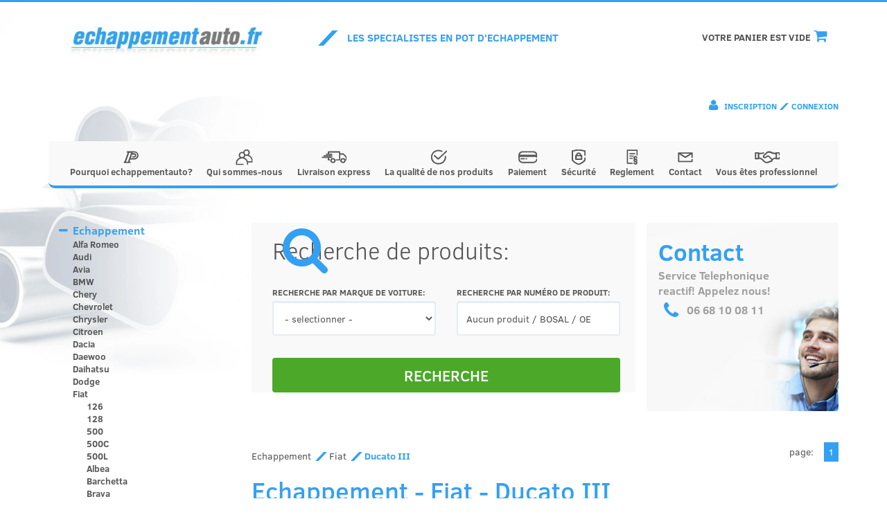

--- FILE ---
content_type: text/html; charset=UTF-8
request_url: https://echappementauto.fr/echappement-fiat-ducato-iii-i419.html
body_size: 83880
content:
<!DOCTYPE html>
<html lang="fr">

<head>
  <title>Silencieux Echappement Fiat Ducato III - Echappement Auto</title>
<meta name="description" content="" />
<meta property="og:description" content="" />
<meta property="og:title" content="Silencieux Echappement Fiat Ducato III - Echappement Auto" />
	<link rel="canonical" href="https://echappementauto.fr/echappement-fiat-ducato-iii-i419.html" />
  <meta charset="utf-8">
<meta property="og:locale" content="fr" />
<meta property="og:url" content="https://echappementauto.fr/echappement-fiat-ducato-iii-i419.html" />
<meta property="og:site_name" content="Echappement Auto" />
<meta property="og:image" content="https://echappementauto.fr/images/pamaku_logo.png" />
<meta property="og:image:width" content="316" />
<meta property="og:image:height" content="56" />

  <meta http-equiv="X-UA-Compatible" content="IE=edge">
  <meta name="viewport" content="width=device-width, initial-scale=1.0">
  <meta name="Description" content="" />
  <!-- Bootstrap theme -->
  <link rel="preload" href="//cdn.jsdelivr.net/npm/alertifyjs@1.13.1/build/css/themes/bootstrap.min.css" as="style" onload="this.onload=null;this.rel='stylesheet'">
  <noscript><link rel="stylesheet" href="//cdn.jsdelivr.net/npm/alertifyjs@1.13.1/build/css/themes/bootstrap.min.css"></noscript>
  <!-- High coverge from boostrap.min.css -->
  <style>
  .sr-only,img{border:0}.form-control,article,aside,details,figcaption,figure,footer,header,hgroup,main,menu,nav,section,summary{display:block}.btn,img{vertical-align:middle}html{font-family:sans-serif;-webkit-text-size-adjust:100%;-ms-text-size-adjust:100%}a{background-color:transparent;color:#337ab7;text-decoration:none}.form-control,body{background-color:#fff}b,strong{font-weight:700}h1{margin:.67em 0}button,input,optgroup,select,textarea{margin:0;font:inherit;color:inherit}button{overflow:visible}button,select{text-transform:none}button,html input[type=button],input[type=reset],input[type=submit]{-webkit-appearance:button;cursor:pointer}input{line-height:normal}*,:after,:before{-webkit-box-sizing:border-box;-moz-box-sizing:border-box;box-sizing:border-box}html{font-size:10px;-webkit-tap-highlight-color:transparent}body{margin:0;font-family:"Helvetica Neue",Helvetica,Arial,sans-serif;font-size:14px;line-height:1.42857143;color:#333}button,input,select,textarea{font-family:inherit;font-size:inherit;line-height:inherit}.sr-only{position:absolute;width:1px;height:1px;padding:0;margin:-1px;overflow:hidden;clip:rect(0,0,0,0)}.h1,.h2,.h3,.h4,.h5,.h6,h1,h2,h3,h4,h5,h6{font-family:inherit;font-weight:500;line-height:1.1;color:inherit}.h1,.h2,.h3,h1,h2,h3{margin-top:20px;margin-bottom:10px}.h4,.h5,.h6,h4,h5,h6{margin-top:10px;margin-bottom:10px}.h1,h1{font-size:36px}.h2,h2{font-size:30px}.h3,h3{font-size:24px}.h4,h4{font-size:18px}p{margin:0 0 10px}.text-right{text-align:right}ol,ul{margin-top:0;margin-bottom:10px}.container,.container-fluid{padding-right:15px;padding-left:15px;margin-right:auto;margin-left:auto}@media (min-width:768px){.container{width:750px}.col-sm-1,.col-sm-10,.col-sm-11,.col-sm-12,.col-sm-2,.col-sm-3,.col-sm-4,.col-sm-5,.col-sm-6,.col-sm-7,.col-sm-8,.col-sm-9{float:left}.col-sm-12{width:100%}.col-sm-9{width:75%}.col-sm-7{width:58.33333333%}.col-sm-6{width:50%}.col-sm-5{width:41.66666667%}.col-sm-3{width:25%}}@media (min-width:992px){.container{width:970px}}@media (min-width:1200px){.container{width:1170px}}.container-fluid>.navbar-collapse,.container-fluid>.navbar-header,.container>.navbar-collapse,.container>.navbar-header,.row{margin-right:-15px;margin-left:-15px}.col-lg-1,.col-lg-10,.col-lg-11,.col-lg-12,.col-lg-2,.col-lg-3,.col-lg-4,.col-lg-5,.col-lg-6,.col-lg-7,.col-lg-8,.col-lg-9,.col-md-1,.col-md-10,.col-md-11,.col-md-12,.col-md-2,.col-md-3,.col-md-4,.col-md-5,.col-md-6,.col-md-7,.col-md-8,.col-md-9,.col-sm-1,.col-sm-10,.col-sm-11,.col-sm-12,.col-sm-2,.col-sm-3,.col-sm-4,.col-sm-5,.col-sm-6,.col-sm-7,.col-sm-8,.col-sm-9,.col-xs-1,.col-xs-10,.col-xs-11,.col-xs-12,.col-xs-2,.col-xs-3,.col-xs-4,.col-xs-5,.col-xs-6,.col-xs-7,.col-xs-8,.col-xs-9{position:relative;min-height:1px;padding-right:15px;padding-left:15px}.btn,.form-control{padding:6px 12px;font-size:14px;line-height:1.42857143;background-image:none}.col-xs-1,.col-xs-10,.col-xs-11,.col-xs-12,.col-xs-2,.col-xs-3,.col-xs-4,.col-xs-5,.col-xs-6,.col-xs-7,.col-xs-8,.col-xs-9{float:left}.col-xs-12{width:100%}label{display:inline-block;max-width:100%;margin-bottom:5px;font-weight:700}.form-control{width:100%;height:34px;color:#555;border:1px solid #ccc;border-radius:4px;-webkit-box-shadow:inset 0 1px 1px rgba(0,0,0,.075);box-shadow:inset 0 1px 1px rgba(0,0,0,.075);-webkit-transition:border-color .15s ease-in-out,-webkit-box-shadow .15s ease-in-out;-o-transition:border-color .15s ease-in-out,box-shadow .15s ease-in-out;transition:border-color .15s ease-in-out,box-shadow .15s ease-in-out}.form-control::-webkit-input-placeholder{color:#999}.form-group{margin-bottom:15px}.btn{display:inline-block;margin-bottom:0;font-weight:400;text-align:center;white-space:nowrap;-ms-touch-action:manipulation;touch-action:manipulation;cursor:pointer;-webkit-user-select:none;-moz-user-select:none;-ms-user-select:none;user-select:none;border:1px solid transparent;border-radius:4px}.btn.focus,.btn:focus,.btn:hover{color:#333;text-decoration:none}.btn-group-lg>.btn,.btn-lg{padding:10px 16px;font-size:18px;line-height:1.3333333;border-radius:6px}.btn-block{display:block;width:100%}.collapse{display:none}.navbar{position:relative;min-height:50px;margin-bottom:20px;border:1px solid transparent}.navbar-collapse{padding-right:15px;padding-left:15px;overflow-x:visible;-webkit-overflow-scrolling:touch;border-top:1px solid transparent;-webkit-box-shadow:inset 0 1px 0 rgba(255,255,255,.1);box-shadow:inset 0 1px 0 rgba(255,255,255,.1)}.navbar-toggle{position:relative;float:right;padding:9px 10px;margin-top:8px;margin-right:15px;margin-bottom:8px;background-color:transparent;background-image:none;border:1px solid transparent;border-radius:4px}.navbar-toggle .icon-bar{display:block;width:22px;height:2px;border-radius:1px}.navbar-toggle .icon-bar+.icon-bar{margin-top:4px}@media (min-width:768px){.form-inline .form-group{display:inline-block;margin-bottom:0;vertical-align:middle}.form-inline .form-control{display:inline-block;width:auto;vertical-align:middle}.navbar{border-radius:4px}.navbar-header{float:left}.navbar-collapse{width:auto;border-top:0;-webkit-box-shadow:none;box-shadow:none}.navbar-collapse.collapse{display:block!important;height:auto!important;padding-bottom:0;overflow:visible!important}.container-fluid>.navbar-collapse,.container-fluid>.navbar-header,.container>.navbar-collapse,.container>.navbar-header{margin-right:0;margin-left:0}.navbar-toggle{display:none}}.navbar-default{background-color:#f8f8f8;border-color:#e7e7e7}.navbar-default .navbar-toggle{border-color:#ddd}.navbar-default .navbar-toggle .icon-bar{background-color:#888}.navbar-default .navbar-collapse,.navbar-default .navbar-form{border-color:#e7e7e7}.btn-group-vertical>.btn-group:after,.btn-group-vertical>.btn-group:before,.btn-toolbar:after,.btn-toolbar:before,.clearfix:after,.clearfix:before,.container-fluid:after,.container-fluid:before,.container:after,.container:before,.dl-horizontal dd:after,.dl-horizontal dd:before,.form-horizontal .form-group:after,.form-horizontal .form-group:before,.modal-footer:after,.modal-footer:before,.modal-header:after,.modal-header:before,.nav:after,.nav:before,.navbar-collapse:after,.navbar-collapse:before,.navbar-header:after,.navbar-header:before,.navbar:after,.navbar:before,.pager:after,.pager:before,.panel-body:after,.panel-body:before,.row:after,.row:before{display:table;content:" "}.btn-group-vertical>.btn-group:after,.btn-toolbar:after,.clearfix:after,.container-fluid:after,.container:after,.dl-horizontal dd:after,.form-horizontal .form-group:after,.modal-footer:after,.modal-header:after,.nav:after,.navbar-collapse:after,.navbar-header:after,.navbar:after,.pager:after,.panel-body:after,.row:after{clear:both}.pull-left{float:left!important}.visible-lg-block,.visible-lg-inline,.visible-lg-inline-block,.visible-md-block,.visible-md-inline,.visible-md-inline-block,.visible-sm-block,.visible-sm-inline,.visible-sm-inline-block,.visible-xs-block,.visible-xs-inline,.visible-xs-inline-block{display:none!important}@media (min-width:768px) and (max-width:991px){.hidden-sm{display:none!important}}
  </style>
  <link rel="preload" href="/css/bootstrap.min.css?v=2" as="style" onload="this.onload=null;this.rel='stylesheet'">
  <noscript><link rel="stylesheet" href="/css/bootstrap.min.css?v=2"></noscript>

    <!-- High coverge from /css/style.min.css -->
  <style>
.blue-banner .box-1 .box-1-list ul li:before,.content .sidebar .brand-list>li:before,.fa{text-rendering:auto;-moz-osx-font-smoothing:grayscale}.breadcrumbs a,.content .product-list,.fa,.fa-stack,.first-letter-upper{display:inline-block}.fa{font:14px/1 FontAwesome;font-size:inherit;-webkit-font-smoothing:antialiased}.footer .f-left,.pull-left{float:left}.fa-user:before{content:"\f007"}.fa-chevron-down:before{content:"\f078"}.fa-shopping-cart:before{content:"\f07a"}.fa-phone:before{content:"\f095"}.sr-only{position:absolute;width:1px;height:1px;padding:0;margin:-1px;overflow:hidden;clip:rect(0,0,0,0);border:0}[class*=" p-"]:before,[class^=p-]:before{font-family:"p";font-style:normal;font-weight:400;speak:none;display:inline-block;text-decoration:inherit;width:1em;margin-right:.2em;text-align:center;font-variant:normal;text-transform:none;line-height:1em;margin-left:.2em;-webkit-font-smoothing:antialiased;-moz-osx-font-smoothing:grayscale}.breadcrumbs a:first-letter,.btn-orange,.category-products h1:first-letter,.first-letter-upper:first-letter{text-transform:uppercase}.p-tile:before{content:'\e800'}.bZaj h4,.c-orange,i{color:#33a0f3}.btn-orange{color:#fff;background-color:#4ca829;font-weight:500}body{margin:0;font-family:'Clear Sans','Segoe UI','Helvetica Neue',Helvetica,Arial,sans-serif;background-image:url(/images/bg.webp);background-repeat:no-repeat;background-position:left 0;background-size:661px 738px;border-top:3px solid #33a0f3}@media screen and (max-width:1919px){body{background-size:38%}}.h1,.h2,.h3,.h4,.h5,.h6,a{color:#555}.top,.user a{color:#fff}.footer,.footer a{color:#f9f9f9}.top{height:135px;display:inline}.navi .navbar{border:none;background-color:#33a0f3;margin-bottom:50px}.content .left-sidebar{padding-bottom:20px}.content .sidebar{padding:0 15px;margin-bottom:40px}.content .sidebar #category-navbar{padding-left:0}.content .main .main-helpline,.content .main .main-search{min-height:260px;padding-bottom:10px}.content .main .main-search .search-content{color:#555;background-color:#f9f9f9;border-radius:4px;min-height:260px;padding:22px 10px;display:inline-block}.content .main .main-search .search-content .search-header{font-weight:300;font-size:34px;text-align:left;padding-bottom:30px}.content .main .main-search .search-content .search-header .fa-search{color:#33a0f3;font-size:2.5em;float:right;margin-top:-12px;margin-bottom:-35px}.content .main .main-search .search-content .search-category,.content .main .main-search .search-content .search-number{font-weight:400;font-size:12px;text-transform:uppercase;margin-bottom:22px}.content .main .main-search .search-content .search-category label,.content .main .main-search .search-content .search-number label{vertical-align:bottom;line-height:15px}.content .main .main-search .search-content .search-category .form-control,.content .main .main-search .search-content .search-number .form-control{height:50px;border:2px solid #e5ecf3;color:#555}.content .catmodal,.content .main-helpline .helpline-wrapper{background-color:#f9f9f9;border-radius:4px;margin-bottom:15px}.content .main .main-search .search-content .search-category .form-control::-webkit-input-placeholder,.content .main .main-search .search-content .search-number .form-control::-webkit-input-placeholder{color:#555}.content .main .main-search .search-content .search-button .btn{font-weight:500;font-size:22px}.content .main-helpline .fa{color:#33a0f3;font-size:27px;padding:0 8px;transform:translateY(4px)}.content .main-helpline .helpline-wrapper{min-height:272px;padding:17px;background-image:url(/images/infolinia.jpg);background-repeat:no-repeat;background-position:top right;background-size:105%}.content .main-helpline .helpline-wrapper .helpline-header{color:#33a0f3;font-weight:700;font-size:34px;padding-bottom:0}.content .main-helpline .helpline-wrapper .helpline-text{color:#9d9d9d;font-weight:700;font-size:15.5px;padding-bottom:13px;width:100%}.content .product-list .heading{color:#555;font-weight:300;font-size:34px;padding-bottom:20px}.content .product-list .product-single{text-align:left;height:395px;margin-bottom:30px;float:left}.content .product-list .product-single:not(:last-child),.footer-big .footer-categories,.footer-big .footer-contact{border-right:1px solid #eee}.content .product-list .product-single>div{border-top:2px solid #33a0f3}.content .product-list .product-single .img{height:200px;padding:10px 0;display:flex;align-items:center;justify-content:center}.content .product-list .product-single .img:before{content:' ';display:inline-block;vertical-align:middle;height:100%}.content .product-list .product-single .img>div{vertical-align:middle;display:inline-block}.content .product-list .product-single .img>div img{vertical-align:middle;display:inline-block;width:auto;max-width:100%;max-height:175px;margin:5px}.content .product-list .product-single .product-name{height:100px;margin-top:-5px;margin-bottom:0;overflow:hidden}.content .product-list .product-single .product-name.h3{font-size:19px}.content .product-list .product-single .product-bread{text-align:left;font-weight:700;margin-top:5px}.content .product-list .product-single .product-bread a{color:#1e1e1e;font-weight:700;font-size:12px}.content .product-list .product-single .price{color:#33a0f3;padding:0;display:inline-block}.content .product-list .product-single .price .value{font-weight:700;font-size:35px;line-height:24px;float:right;padding:7px 0;margin:0}.content .product-list .product-single .price .value .currency{font-size:24px}.content .product-list .product-single .btn{font-weight:500;font-size:15px}.content .product-list .product-single .btn i{color:#fff;font-size:150%;vertical-align:middle;line-height:10px;margin-top:-6px;margin-left:2px}.blue-banner{background-color:#555;margin-top:40px}.blue-banner .box-1,.blue-banner .box-2{height:440px;padding:50px 25px;color:#fff}.blue-banner .box-1 h4,.blue-banner .box-2 h4{font-size:41px;font-weight:300}.blue-banner .box-1 h4{margin-bottom:19px;transform:translateY(14px)}.blue-banner .box-1 p:first-of-type{font-size:29px;line-height:1.2;max-width:820px;padding-top:24px}.blue-banner .box-1 p{padding-left:116px;font-weight:700;margin-bottom:24px}.blue-banner .box-2 .box-2-text h4 .c-orange,.blue-banner .box-2 .box-2-text h4 strong,.footer a{font-weight:500}.blue-banner .box-1{background-color:#33a0f3;background-size:cover;background-position:center}.blue-banner .box-1 .box-1-header{padding-bottom:70px}.blue-banner .box-1 .box-1-header i.p-tile{font-size:60px;float:left;padding-right:30px;margin:0;color:#fff}.footer-big .footer-payment .payment img:not(:first-child){padding-left:28px}.blue-banner .box-2{background-image:url(/images/bg_bottom_2.webp);background-size:cover;background-position:top}.blue-banner .box-2 .box-2-button{float:left;height:100%}.blue-banner .box-2 .box-2-button .btn{position:absolute;bottom:27px;left:26px;font-size:15px;font-weight:700;background-color:#fff;color:#565656}.blue-banner .box-2 .box-2-text{float:right;height:100%}.blue-banner .box-2 .box-2-text h4{position:absolute;bottom:34px}.footer-big{padding-top:40px;padding-bottom:20px}.footer-big .footer-categories ul{color:#555;list-style:none;padding-left:2px;font-size:14px;font-weight:500}.footer-big .footer-categories ul li,.helpline-header{font-weight:700}.footer-big .footer-payment,.footer-big .footer-social{padding-bottom:50px}.footer{font-size:12px;font-weight:400;background-color:#33a0f3}.footer p{margin:20px 0}.footer .f-right{float:right;text-align:right}.footer .footer-cookies{display:none}@media screen and (min-width:768px) and (max-width:991px){.navbar-header{float:none}.navbar-toggle{display:block}.navbar-collapse{border-top:1px solid transparent;box-shadow:inset 0 1px 0 rgba(255,255,255,.1)}.navbar-collapse.collapse{display:none!important}}@media screen and (max-width:991px){.navi #user-navbar,.navi .navbar-home i,.top{display:none}.navi{position:fixed;top:0;z-index:999;width:100%}.navi .container{width:100%;padding:0}.navi .navbar{border-radius:0}.navi .navbar-toggle{border:0}.navi .navbar-toggle i{color:#fff;font-size:26px}.navi .navbar-toggle .icon-bar{background-color:#fff;width:25px;height:5px}.content{padding-top:90px}.content .h6,.content .sidebar{padding:0;width:100%;float:left}.content .sidebar{margin:0}.content .sidebar .category-button{color:#555;background-color:#fff;float:left;border:2px solid #a3c3e0;border-radius:6px;font-size:16px;font-weight:700;margin:0 0 10px}.content .sidebar .category-button i{float:right;padding-top:3px}.blue-banner .box-1 .box-1-header i.p-tile{font-size:43px}}.footer-tags{display:flex;justify-content:flex-end;align-items:center;position:absolute;width:100%;flex-wrap:wrap;font-size:9px;opacity:.3;bottom:13px;right:10px}@media screen and (min-width:768px){.footer #cookie-xs{display:none!important}.content .main .main-helpline{float:right}}.cart .btn,.top+.navi .navbar-collapse{background:#fff}.partners{display:flex;flex-direction:column;align-items:center}.partners__partner{height:55px;width:auto}.product-single .cart-add{width:90%}.payment{text-align:center!important}.product-name-number{color:#33a0f3;font-size:20px;font-weight:700;line-height:1;padding-top:5px;display:inline-block}.content .product-list .product-single .product-name.h3{line-height:.7}.product-name-nadwozie{font-size:.65em;line-height:1;display:inline-block}.product-name-part{font-size:12px;opacity:.9;line-height:1.2;margin-top:5px}.product-single{background:url(/images/_bg_prod.jpg) no-repeat #fff;background-repeat-x:inherit}#boxCategorySearch .form-control,#boxCategorySearch .form-group{width:100%}#boxCategorySearch .form-control{margin-bottom:10px}.top-logo{padding:15px 10px 0;background-color:#fff;margin-right:15px;max-width:300px}img{max-width:100%}.main-site-category-desc-container{display:grid;grid-template-columns:1fr 1fr 1fr;gap:10px;grid-template-rows:auto;grid-template-areas:"header header header" "body body body "}.main-site-category-desc-container__title{grid-area:header;padding:1.5vh;width:100%;border-bottom:1px solid #33a0f3;margin-bottom:3vh;margin-top:3vh;color:#33a0f3}.bZaj{display:flex;height:100%;flex-direction:column;padding:10px}.img-box img{height:150px;width:200px;object-fit:contain;margin:0 auto;display:block}.bZaj a:last-of-type{background-color:#e6e6e6;display:flex;align-items:center;justify-content:center;padding:10px 15px;width:150px;-webkit-box-shadow:0 0 22px -9px rgba(0,0,0,.26);-moz-box-shadow:0 0 22px -9px rgba(0,0,0,.26);box-shadow:0 0 22px -9px rgba(0,0,0,.26)}@media(max-width:991px){.blue-banner .box-1 p{padding:0}.product-single,.product-single .cart-add{width:100%}.main-site-category-desc-container{display:grid;grid-template-columns:1fr;grid-template-areas:"header" "body"}.bZaj a:last-of-type{margin:0 auto}}
  </style>
    <link rel="preload" href="/css/style.min.css?v=2" as="style" onload="this.onload=null;this.rel='stylesheet'">
  <noscript><link rel="stylesheet" href="/css/style.min.css?v=2"></noscript>

    <link rel="preload" href="/slick/slick.css?v=2" as="style" onload="this.onload=null;this.rel='stylesheet'">
  <noscript><link rel="stylesheet" href="/slick/slick.css?v=2"></noscript>
  
  <link rel="preload" href="/slick/slick-theme.css?v=2" as="style" onload="this.onload=null;this.rel='stylesheet'">
  <noscript><link rel="stylesheet" href="/slick/slick-theme.css?v=2"></noscript>

  <!--[if lt IE 9]>
      <script src="http://html5shim.googlecode.com/svn/trunk/html5.js"></script>
    <![endif]-->
  <!-- Global site tag (gtag.js) - Google Analytics -->
  <link href="https://www.googletagmanager.com/gtag/js?id=UA-190122641-1" rel="preload" as="script">
  <link rel="dns-prefetch" href="https://www.googletagmanager.com/">
  <script async src="https://www.googletagmanager.com/gtag/js?id=UA-190122641-1"></script>
  <script>
    window.dataLayer = window.dataLayer || [];

    function gtag() {
      dataLayer.push(arguments);
    }
    gtag('js', new Date());

    gtag('config', 'UA-190122641-1');
  </script>
  <!-- Google tag (gtag.js) -->
  <script async src="https://www.googletagmanager.com/gtag/js?id=AW-738233085">
  </script>
  <script>
    window.dataLayer = window.dataLayer || [];
    function gtag(){dataLayer.push(arguments);}
    gtag('js', new Date());

    gtag('config', 'AW-738233085');
  </script>

<link rel="preload" fetchpriority="high" as="image" href="/images/infolinia.jpg" type="image/jpg">
<script>
  function a_addLink() {
    var selection = window.getSelection(),
    copytext = 'Voir: https://echappementauto.fr/',
    newdiv = document.createElement('div');
    newdiv.style.position = 'absolute';
    newdiv.style.left = '-99999px';
    document.body.appendChild(newdiv);
    newdiv.innerHTML = copytext;
    selection.selectAllChildren(newdiv);
    window.setTimeout(function () {
    document.body.removeChild(newdiv);
    }, 100);
  }
  jQuery(function($){
  $('.text_box, #noCopy, .prop').bind('copy', a_addLink)
  });
</script>    <link rel="preload" href="//maxcdn.bootstrapcdn.com/font-awesome/4.3.0/css/font-awesome.min.css" as="style" onload="this.onload=null;this.rel='stylesheet'">
<noscript><link rel="stylesheet" href="//maxcdn.bootstrapcdn.com/font-awesome/4.3.0/css/font-awesome.min.css"></noscript><meta name="google-site-verification" content="akRVDoRENCJ2t-hTVf67N-D0jw501F08skIusPJwoUw" /><script>
  (function(i,s,o,g,r,a,m){i['GoogleAnalyticsObject']=r;i[r]=i[r]||function(){
  (i[r].q=i[r].q||[]).push(arguments)},i[r].l=1*new Date();a=s.createElement(o),
  m=s.getElementsByTagName(o)[0];a.async=1;a.src=g;m.parentNode.insertBefore(a,m)
  })(window,document,'script','//www.google-analytics.com/analytics.js','ga');
  ga('create', 'UA-57788873-1', 'auto');
  ga('send', 'pageview'); 
</script><script type="application/ld+json">{"@context":"http:\/\/schema.org","@type":"LocalBusiness","address":{"@type":"PostalAddress","addressLocality":"Fremifontaine","streetAddress":"5 rue de la bonne dame","postalCode":"88-600"},"name":"France Echappement","telephone":"06 68 10 08 11 06 68 10 08 11","email":["satisfaction.sas@gmail.com","info@echappementauto.fr"],"url":"https:\/\/echappementauto.fr\/","logo":"https:\/\/echappementauto.fr\/images\/pamaku_logo.png","image":"https:\/\/echappementauto.fr\/images\/pamaku_logo.png"}</script></head>

<body>
  <div class="top">
    <div class="container cleafix">
      <div class="pull-left brand">
        <a href="https://echappementauto.fr" title="Silencieux Echappement Fiat Ducato III  echappementauto.fr" class="pull-left ">
        <picture class="top-logo">
    <source srcset="/images/pamaku_logo.webp" type="image/webp">
    <picture class="top-logo">
    <source srcset="/images/pamaku_logo.webp" type="image/webp">
    <img class="top-logo" src="/images/pamaku_logo.png" alt="Echappement Auto">
  </picture>
  </picture>
        
      </a>
      </div>
      <div class="pull-left slogan">
        <i class="p p-tile"></i>Les specialistes en pot d'echappement
      </div>
      <div class="pull-right cart">

        <a href="/votre-panier-est-vide.html"><button class="btn btn-lg btn-orange">
            <div class="cart-button-text">Votre panier est vide <i class="fa fa-shopping-cart"></i></div>
          </button>
        </a>
      </div>
      <div class="pull-right user">
                  <i class="fa fa-user"></i>
          <span>
            <a href="/inscription.html" class="h6" title="Inscription">Inscription</a>
            <i class="p-tile c-orange"></i>
            <a href="/connexion.html" class="h6" title="Connexion">Connexion</a>
          </span>
              </div>
    </div>
  </div>

  <div class="navi">
    <div class="container">
      <nav class="navbar navbar-default">
        <div class="container-fluid">
          <div class="pull-left brand" style="margin-top:19px;">
            <a href="https://echappementauto.fr" title="Silencieux Echappement Fiat Ducato III  echappementauto.fr" class="pull-left hidden-md hidden-lg">
            <picture class="top-logo">
    <source srcset="/images/pamaku_logo.webp" type="image/webp">
    <img style="height: 19px;" src="/images/pamaku_logo.png" alt="">
  </picture>
            
          </a>
          </div>
          <div class="navbar-header">
            <button type="button" class="navbar-toggle collapsed" data-toggle="collapse" data-target="#menu-navbar" aria-expanded="false">
              <span class="sr-only">Toggle navigation</span>
              <span class="icon-bar"></span>
              <span class="icon-bar"></span>
              <span class="icon-bar"></span>
            </button>
            <a href="/votre-panier-est-vide.html">
              <button type="button" class="navbar-toggle">
                <i class="fa fa-shopping-cart"></i>
              </button>
            </a>
            <button type="button" class="navbar-toggle collapsed" data-toggle="collapse" data-target="#user-navbar" aria-expanded="false">
              <span class="sr-only">Toggle navigation</span>
              <i class="fa fa-user"></i>
            </button>
          </div>
          <div class="collapse navbar-collapse" id="menu-navbar">
            <ul class="nav navbar-nav">
              <li><a href="/pourquoi-echappementauto.html"><img  loading="lazy" class="navbar-link-icon-regular" src="/images/icons/icn_pamaku.svg">Pourquoi echappementauto?</a></li><li><a href="/qui-sommes-nous.html"><img  loading="lazy" class="navbar-link-icon-regular" src="/images/icons/icn_firma.svg">Qui sommes-nous</a></li><li><a href="/livraison-express.html"><img  loading="lazy" class="navbar-link-icon-regular" src="/images/icons/icn_dostawa.svg">Livraison express</a></li><li><a href="/qualite-produits.html"><img  loading="lazy" class="navbar-link-icon-regular" src="/images/icons/icn_jakosc.svg">La qualité de nos produits</a></li><li><a href="/platnosci.html"><img  loading="lazy" class="navbar-link-icon-regular" src="/images/icons/icn_platnosci.svg">Paiement</a></li><li><a href="/securite.html"><img  loading="lazy" class="navbar-link-icon-regular" src="/images/icons/icn_bezpieczenstwo.svg">Sécurité</a></li><li><a href="/reglement.html"><img  loading="lazy" class="navbar-link-icon-regular" src="/images/icons/icn_regulamin.svg">Reglement</a></li><li><a href="/contact.html"><img  loading="lazy" class="navbar-link-icon-regular" src="/images/icons/icn_kontakt.svg">Contact</a></li><li><a href="/vous-etes-professionnel.html"><img  loading="lazy" class="navbar-link-icon-regular" src="/images/icons/icn_wspolpraca.svg">Vous êtes professionnel</a></li>
            </ul>
          </div>
          <div class="collapse navbar-collapse" id="user-navbar">
            <ul class="nav navbar-nav">
                              <li><a href="/inscription.html"><i class="p p-tile c-orange"></i>Inscription</a></li>
                <li><a href="/connexion.html"><i class="p p-tile c-orange"></i>Connexion</a></li>
                          </ul>
          </div>
        </div>
      </nav>
    </div>
  </div>
  <div class="content container">
    <div class="row">
      
      <div class="col-xs-12 col-sm-3 left-sidebar">
        <div class="sidebar">
          <button type="button" class="btn btn-block navbar-toggle collapsed category-button" data-toggle="collapse" data-target="#category-navbar" aria-expanded="false">
            <span class="sr-only">Toggle navigation</span>
            Catégorie des produits
            <i class="fa fa-chevron-down c-orange" aria-hidden="true"></i>
          </button>
          <nav class="collapse navbar-collapse" id="category-navbar"><ul class="brand-list" id="brandList"><li data-toggle="collapse" data-parent="#brandList" href="#brand1" class="main collapsed"><a class="first first-letter-upper" href="/echappement-i1.html">Echappement</a><ul id="brand1" class="collapse"><li><a href="/echappement-alfa-romeo-i4.html" >Alfa Romeo</a><ul style="display:none" id="brand4" class="collapse"><li><a href="/echappement-alfa-romeo-145-i5.html" >145</a><ul style="display:none" id="brand5" class="collapse"><li><a href="/echappement-alfa-romeo-145-1-3-ie-8v-i10.html" >1.3 IE 8V</a></li><li><a href="/echappement-alfa-romeo-145-1-4-ie-16v-i11.html" >1.4 IE 16V</a></li><li><a href="/echappement-alfa-romeo-145-1-4-ie-8v-i2026.html" >1.4 IE 8V</a></li><li><a href="/echappement-alfa-romeo-145-1-6-ie-16v-i13.html" >1.6 IE 16V</a></li><li><a href="/echappement-alfa-romeo-145-1-6-ie-8v-i12.html" >1.6 IE 8V</a></li><li><a href="/echappement-alfa-romeo-145-1-7-ie-16v-i14.html" >1.7 IE 16V</a></li><li><a href="/echappement-alfa-romeo-145-1-8-ie-16v-i15.html" >1.8 IE 16V</a></li><li><a href="/echappement-alfa-romeo-145-1-9-jtd-i3307.html" >1.9 JTD</a></li><li><a href="/echappement-alfa-romeo-145-1-9-td-i16.html" >1.9 TD</a></li></ul></li><li><a href="/echappement-alfa-romeo-146-i6.html" >146</a><ul style="display:none" id="brand6" class="collapse"><li><a href="/echappement-alfa-romeo-146-1-3-ie-8v-i17.html" >1.3 IE 8V</a></li><li><a href="/echappement-alfa-romeo-146-1-4-ie-16v-i18.html" >1.4 IE 16V</a></li><li><a href="/echappement-alfa-romeo-146-1-4-ie-8v-i2027.html" >1.4 IE 8V</a></li><li><a href="/echappement-alfa-romeo-146-1-6-ie-16v-i20.html" >1.6 IE 16V</a></li><li><a href="/echappement-alfa-romeo-146-1-6-ie-8v-i19.html" >1.6 IE 8V</a></li><li><a href="/echappement-alfa-romeo-146-1-7-ie-16v-i1881.html" >1.7 IE 16V</a></li><li><a href="/echappement-alfa-romeo-146-1-8-ie-16v-i21.html" >1.8 IE 16V</a></li><li><a href="/echappement-alfa-romeo-146-1-9-jtd-i3308.html" >1.9 JTD</a></li><li><a href="/echappement-alfa-romeo-146-1-9-td-i22.html" >1.9 TD</a></li></ul></li><li><a href="/echappement-alfa-romeo-147-i1988.html" >147</a><ul style="display:none" id="brand1988" class="collapse"><li><a href="/echappement-alfa-romeo-147-1-6-i1989.html" >1.6</a></li><li><a href="/echappement-alfa-romeo-147-1-9-jtd-i1991.html" >1.9 JTD</a></li><li><a href="/echappement-alfa-romeo-147-2-0-i1990.html" >2.0</a></li></ul></li><li><a href="/echappement-alfa-romeo-155-i7.html" >155</a><ul style="display:none" id="brand7" class="collapse"><li><a href="/echappement-alfa-romeo-155-1-7i-twin-spark-i23.html" >1.7i twin spark</a></li><li><a href="/echappement-alfa-romeo-155-1-8i-twin-spark-i24.html" >1.8i twin spark</a></li><li><a href="/echappement-alfa-romeo-155-1-9-turbo-diesel-i1883.html" >1.9 Turbo Diesel</a></li><li><a href="/echappement-alfa-romeo-155-2-0i-twin-spark-i25.html" >2.0i twin spark</a></li><li><a href="/echappement-alfa-romeo-155-2-5i-twin-spark-i1882.html" >2.5i twin spark</a></li></ul></li><li><a href="/echappement-alfa-romeo-156-i1893.html" >156</a><ul style="display:none" id="brand1893" class="collapse"><li><a href="/echappement-alfa-romeo-156-1-6-i1894.html" >1.6</a></li><li><a href="/echappement-alfa-romeo-156-1-8-i1897.html" >1.8</a></li><li><a href="/echappement-alfa-romeo-156-1-9-jtd-i3030.html" >1.9 JTD</a></li><li><a href="/echappement-alfa-romeo-156-2-0-i1896.html" >2.0</a></li><li><a href="/echappement-alfa-romeo-156-2-4-jtd-i3031.html" >2.4 JTD</a></li><li><a href="/echappement-alfa-romeo-156-2-5-v6-i3029.html" >2.5 V6</a></li></ul></li><li><a href="/echappement-alfa-romeo-159-i3653.html" >159</a><ul style="display:none" id="brand3653" class="collapse"><li><a href="/echappement-alfa-romeo-159-1-9-jtdm-i3711.html" >1.9 JTDM</a></li><li><a href="/echappement-alfa-romeo-159-2-0-jtdm-i3654.html" >2.0 JTDM</a></li></ul></li><li><a href="/echappement-alfa-romeo-33-i8.html" >33</a><ul style="display:none" id="brand8" class="collapse"><li><a href="/echappement-alfa-romeo-33-1-2-i1884.html" >1.2</a></li><li><a href="/echappement-alfa-romeo-33-1-3-ie-i27.html" >1.3 IE</a></li><li><a href="/echappement-alfa-romeo-33-1-4-i-e-i1885.html" >1.4 i.e.</a></li><li><a href="/echappement-alfa-romeo-33-1-5-ti-i31.html" >1.5 TI</a></li><li><a href="/echappement-alfa-romeo-33-1-7-i29.html" >1.7</a></li><li><a href="/echappement-alfa-romeo-33-1-7-ie-i30.html" >1.7 IE</a></li></ul></li><li><a href="/echappement-alfa-romeo-alfasud-i9.html" >Alfasud</a><ul style="display:none" id="brand9" class="collapse"><li><a href="/echappement-alfa-romeo-alfasud-1-1-i32.html" >1.1</a></li><li><a href="/echappement-alfa-romeo-alfasud-1-3-i33.html" >1.3</a></li><li><a href="/echappement-alfa-romeo-alfasud-1-4-i34.html" >1.4</a></li><li><a href="/echappement-alfa-romeo-alfasud-1-5-i35.html" >1.5</a></li><li><a href="/echappement-alfa-romeo-alfasud-1-5-ti-i36.html" >1.5 TI</a></li><li><a href="/echappement-alfa-romeo-alfasud-1-7-i1886.html" >1.7</a></li></ul></li><li><a href="/echappement-alfa-romeo-gt-i3565.html" >GT</a><ul style="display:none" id="brand3565" class="collapse"><li><a href="/echappement-alfa-romeo-gt-1-8-i5059.html" >1.8</a></li><li><a href="/echappement-alfa-romeo-gt-2-0-i3566.html" >2.0</a></li></ul></li><li><a href="/echappement-alfa-romeo-mito-i5347.html" >Mito</a><ul style="display:none" id="brand5347" class="collapse"><li><a href="/echappement-alfa-romeo-mito-1-4-i5348.html" >1.4</a></li></ul></li></ul></li><li><a href="/echappement-audi-i37.html" >Audi</a><ul style="display:none" id="brand37" class="collapse"><li><a href="/echappement-audi-100-i57.html" >100</a><ul style="display:none" id="brand57" class="collapse"><li><a href="/echappement-audi-100-c2-i2028.html" >C2 </a><ul style="display:none" id="brand2028" class="collapse"><li><a href="/echappement-audi-100-c2-1-6-i2029.html" >1.6</a></li><li><a href="/echappement-audi-100-c2-1-9-i2031.html" >1.9</a></li><li><a href="/echappement-audi-100-c2-2-0-i2033.html" >2.0</a></li><li><a href="/echappement-audi-100-c2-2-0-d-i2330.html" >2.0 D</a></li><li><a href="/echappement-audi-100-c2-2-0-td-i2331.html" >2.0 TD</a></li><li><a href="/echappement-audi-100-c2-2-1-i2325.html" >2.1</a></li></ul></li><li><a href="/echappement-audi-100-c3-i1873.html" >C3 </a><ul style="display:none" id="brand1873" class="collapse"><li><a href="/echappement-audi-100-c3-1-8-i2030.html" >1.8</a></li><li><a href="/echappement-audi-100-c3-1-9-i2032.html" >1.9</a></li><li><a href="/echappement-audi-100-c3-2-0-i2034.html" >2.0</a></li><li><a href="/echappement-audi-100-c3-2-0-d-i2329.html" >2.0 D</a></li><li><a href="/echappement-audi-100-c3-2-0-td-i2332.html" >2.0 TD</a></li><li><a href="/echappement-audi-100-c3-2-1-i2326.html" >2.1</a></li><li><a href="/echappement-audi-100-c3-2-2-i2327.html" >2.2</a></li><li><a href="/echappement-audi-100-c3-2-3-i2328.html" >2.3</a></li><li><a href="/echappement-audi-100-c3-2-4-d-i2333.html" >2.4 D</a></li></ul></li><li><a href="/echappement-audi-100-c4-i1874.html" >C4 </a><ul style="display:none" id="brand1874" class="collapse"><li><a href="/echappement-audi-100-c4-2-0-i1875.html" >2.0</a></li><li><a href="/echappement-audi-100-c4-2-3-i1876.html" >2.3</a></li><li><a href="/echappement-audi-100-c4-2-4-diesel-i1877.html" >2.4 Diesel</a></li><li><a href="/echappement-audi-100-c4-2-5-tdi-i1878.html" >2.5 TDI</a></li><li><a href="/echappement-audi-100-c4-2-6-i1879.html" >2.6</a></li><li><a href="/echappement-audi-100-c4-2-8-i1880.html" >2.8</a></li></ul></li></ul></li><li><a href="/echappement-audi-200-i58.html" >200</a><ul style="display:none" id="brand58" class="collapse"><li><a href="/echappement-audi-200-2-1-i101.html" >2.1</a></li><li><a href="/echappement-audi-200-2-2-i102.html" >2.2</a></li></ul></li><li><a href="/echappement-audi-50-i53.html" >50</a><ul style="display:none" id="brand53" class="collapse"><li><a href="/echappement-audi-50-1-1-i68.html" >1.1</a></li><li><a href="/echappement-audi-50-1-3-i69.html" >1.3</a></li></ul></li><li><a href="/echappement-audi-80-i54.html" >80</a><ul style="display:none" id="brand54" class="collapse"><li><a href="/echappement-audi-80-1-3-i70.html" >1.3</a></li><li><a href="/echappement-audi-80-1-4-i71.html" >1.4</a></li><li><a href="/echappement-audi-80-1-5-i72.html" >1.5</a></li><li><a href="/echappement-audi-80-1-6-i73.html" >1.6</a></li><li><a href="/echappement-audi-80-1-6-d-i77.html" >1.6 D</a></li><li><a href="/echappement-audi-80-1-6-td-i78.html" >1.6 TD</a></li><li><a href="/echappement-audi-80-1-8-i74.html" >1.8</a></li><li><a href="/echappement-audi-80-1-9-i2334.html" >1.9</a></li><li><a href="/echappement-audi-80-1-9-d-i79.html" >1.9 D</a></li><li><a href="/echappement-audi-80-1-9-td-i80.html" >1.9 TD</a></li><li><a href="/echappement-audi-80-1-9-tdi-i81.html" >1.9 TDI</a></li><li><a href="/echappement-audi-80-2-0-i75.html" >2.0</a></li><li><a href="/echappement-audi-80-2-2-i76.html" >2.2</a></li></ul></li><li><a href="/echappement-audi-80-quattro-i55.html" >80 quattro</a><ul style="display:none" id="brand55" class="collapse"><li><a href="/echappement-audi-80-quattro-1-8-i82.html" >1.8</a></li><li><a href="/echappement-audi-80-quattro-1-9-i83.html" >1.9</a></li><li><a href="/echappement-audi-80-quattro-2-0-i84.html" >2.0</a></li></ul></li><li><a href="/echappement-audi-90-i56.html" >90</a><ul style="display:none" id="brand56" class="collapse"><li><a href="/echappement-audi-90-1-6-td-i88.html" >1.6 TD</a></li><li><a href="/echappement-audi-90-2-0-i85.html" >2.0</a></li><li><a href="/echappement-audi-90-2-2-i86.html" >2.2</a></li><li><a href="/echappement-audi-90-2-3-i87.html" >2.3</a></li></ul></li><li><a href="/echappement-audi-a1-i4877.html" >A1</a><ul style="display:none" id="brand4877" class="collapse"><li><a href="/echappement-audi-a1-1-2-i5273.html" >1.2</a></li><li><a href="/echappement-audi-a1-1-4-tfsi-i4878.html" >1.4 TFSi</a></li><li><a href="/echappement-audi-a1-1-6-tdi-i5142.html" >1.6 TDi</a></li></ul></li><li><a href="/echappement-audi-a2-i59.html" >A2</a><ul style="display:none" id="brand59" class="collapse"><li><a href="/echappement-audi-a2-1-4-16v-i4422.html" >1.4 16V</a></li><li><a href="/echappement-audi-a2-1-4-tdi-i2601.html" >1.4 TDi</a></li></ul></li><li><a href="/echappement-audi-a3-i60.html" >A3</a><ul style="display:none" id="brand60" class="collapse"><li><a href="/echappement-audi-a3-8l-1996-2003-i2949.html" >8L (1996 - 2003)</a><ul style="display:none" id="brand2949" class="collapse"><li><a href="/echappement-audi-a3-8l-1996-2003-1-6-i103.html" >1.6</a></li><li><a href="/echappement-audi-a3-8l-1996-2003-1-8-1-8t-i104.html" >1.8 / 1.8T</a></li><li><a href="/echappement-audi-a3-8l-1996-2003-1-9-tdi-i105.html" >1.9 TDI</a></li></ul></li><li><a href="/echappement-audi-a3-8p-2003-2012-i2950.html" >8P (2003 - 2012)</a><ul style="display:none" id="brand2950" class="collapse"><li><a href="/echappement-audi-a3-8p-2003-2012-1-2-tsi-i4583.html" >1.2 TSi</a></li><li><a href="/echappement-audi-a3-8p-2003-2012-1-4-tfsi-i4573.html" >1.4 TFSi</a></li><li><a href="/echappement-audi-a3-8p-2003-2012-1-6-i3005.html" >1.6</a></li><li><a href="/echappement-audi-a3-8p-2003-2012-1-6-fsi-i3006.html" >1.6 FSi</a></li><li><a href="/echappement-audi-a3-8p-2003-2012-1-9-tdi-i2951.html" >1.9 TDi</a></li><li><a href="/echappement-audi-a3-8p-2003-2012-2-0-fsi-i4849.html" >2.0 FSi</a></li><li><a href="/echappement-audi-a3-8p-2003-2012-2-0-tdi-i2952.html" >2.0 TDi</a></li></ul></li></ul></li><li><a href="/echappement-audi-a4-i61.html" >A4</a><ul style="display:none" id="brand61" class="collapse"><li><a href="/echappement-audi-a4-b5-1994-2001-i3059.html" >B5 (1994 - 2001)</a><ul style="display:none" id="brand3059" class="collapse"><li><a href="/echappement-audi-a4-b5-1994-2001-1-6-i106.html" >1.6</a></li><li><a href="/echappement-audi-a4-b5-1994-2001-1-8-1-8t-i107.html" >1.8 / 1.8T</a></li><li><a href="/echappement-audi-a4-b5-1994-2001-1-9-tdi-i111.html" >1.9 TDI</a></li><li><a href="/echappement-audi-a4-b5-1994-2001-2-0-i108.html" >2.0</a></li><li><a href="/echappement-audi-a4-b5-1994-2001-2-5-tdi-i112.html" >2.5 TDI</a></li><li><a href="/echappement-audi-a4-b5-1994-2001-2-6-i109.html" >2.6</a></li><li><a href="/echappement-audi-a4-b5-1994-2001-2-8-i110.html" >2.8</a></li></ul></li><li><a href="/echappement-audi-a4-b6-2000-2004-i3100.html" >B6 (2000 - 2004)</a><ul style="display:none" id="brand3100" class="collapse"><li><a href="/echappement-audi-a4-b6-2000-2004-1-6i-i3667.html" >1.6i</a></li><li><a href="/echappement-audi-a4-b6-2000-2004-1-8-i5278.html" >1.8</a></li><li><a href="/echappement-audi-a4-b6-2000-2004-1-9-tdi-i4811.html" >1.9 TDi</a></li><li><a href="/echappement-audi-a4-b6-2000-2004-2-0-fsi-i3527.html" >2.0 FSi</a></li><li><a href="/echappement-audi-a4-b6-2000-2004-2-0i-20v-i3101.html" >2.0i 20V</a></li><li><a href="/echappement-audi-a4-b6-2000-2004-2-5-tdi-i5558.html" >2.5 TDi</a></li></ul></li><li><a href="/echappement-audi-a4-b7-2004-2008-i3668.html" >B7 (2004 - 2008)</a><ul style="display:none" id="brand3668" class="collapse"><li><a href="/echappement-audi-a4-b7-2004-2008-1-6i-i3669.html" >1.6i</a></li><li><a href="/echappement-audi-a4-b7-2004-2008-1-9-tdi-i4766.html" >1.9 TDi</a></li><li><a href="/echappement-audi-a4-b7-2004-2008-2-0-tdi-i4767.html" >2.0 TDi</a></li><li><a href="/echappement-audi-a4-b7-2004-2008-2-0i-20v-i3670.html" >2.0i 20V</a></li></ul></li><li><a href="/echappement-audi-a4-b8-2008-2015-i4549.html" >B8 (2008 - 2015)</a><ul style="display:none" id="brand4549" class="collapse"><li><a href="/echappement-audi-a4-b8-2008-2015-1-8-tfsi-i4650.html" >1.8 TFSi</a></li><li><a href="/echappement-audi-a4-b8-2008-2015-2-0-tdi-i4550.html" >2.0 TDi</a></li></ul></li></ul></li><li><a href="/echappement-audi-a5-i62.html" >A5</a><ul style="display:none" id="brand62" class="collapse"><li><a href="/echappement-audi-a5-i-2007-2016-i5044.html" >I (2007-  2016)</a><ul style="display:none" id="brand5044" class="collapse"><li><a href="/echappement-audi-a5-i-2007-2016-i5214.html" ></a></li><li><a href="/echappement-audi-a5-i-2007-2016-2-0-tdi-i5045.html" >2.0 TDi</a></li></ul></li></ul></li><li><a href="/echappement-audi-a5-sportback-i5046.html" >A5 Sportback</a><ul style="display:none" id="brand5046" class="collapse"><li><a href="/echappement-audi-a5-sportback-i-2007-2016-i5047.html" >I (2007-  2016)</a><ul style="display:none" id="brand5047" class="collapse"><li><a href="/echappement-audi-a5-sportback-i-2007-2016-2-0-tdi-i5048.html" >2.0 TDi</a></li></ul></li></ul></li><li><a href="/echappement-audi-a6-i63.html" >A6</a><ul style="display:none" id="brand63" class="collapse"><li><a href="/echappement-audi-a6-c4-1994-1997-i3060.html" >C4 (1994 - 1997)</a><ul style="display:none" id="brand3060" class="collapse"><li><a href="/echappement-audi-a6-c4-1994-1997-1-8-i3062.html" >1.8</a></li><li><a href="/echappement-audi-a6-c4-1994-1997-2-0-i114.html" >2.0</a></li><li><a href="/echappement-audi-a6-c4-1994-1997-2-3-i115.html" >2.3</a></li><li><a href="/echappement-audi-a6-c4-1994-1997-2-6-i116.html" >2.6</a></li><li><a href="/echappement-audi-a6-c4-1994-1997-2-8-i117.html" >2.8</a></li></ul></li><li><a href="/echappement-audi-a6-c5-1997-2004-i3061.html" >C5 (1997 - 2004)</a><ul style="display:none" id="brand3061" class="collapse"><li><a href="/echappement-audi-a6-c5-1997-2004-1-8-1-8t-i113.html" >1.8 / 1.8T</a></li><li><a href="/echappement-audi-a6-c5-1997-2004-1-9-tdi-i118.html" >1.9 TDI</a></li><li><a href="/echappement-audi-a6-c5-1997-2004-i5215.html" ></a></li><li><a href="/echappement-audi-a6-c5-1997-2004-2-5-tdi-i119.html" >2.5 TDI</a></li><li><a href="/echappement-audi-a6-c5-1997-2004-i5216.html" ></a></li></ul></li></ul></li><li><a href="/echappement-audi-a8-i64.html" >A8</a></li><li><a href="/echappement-audi-cabrio-i65.html" >Cabrio</a><ul style="display:none" id="brand65" class="collapse"><li><a href="/echappement-audi-cabrio-2-0-i2335.html" >2.0</a></li></ul></li><li><a href="/echappement-audi-coupe-i66.html" >Coupe</a><ul style="display:none" id="brand66" class="collapse"><li><a href="/echappement-audi-coupe-1-6-i2336.html" >1.6</a></li><li><a href="/echappement-audi-coupe-1-8-i2337.html" >1.8</a></li><li><a href="/echappement-audi-coupe-1-9-i2338.html" >1.9</a></li><li><a href="/echappement-audi-coupe-2-0-i2339.html" >2.0</a></li><li><a href="/echappement-audi-coupe-2-1-i2340.html" >2.1</a></li><li><a href="/echappement-audi-coupe-2-2-i2341.html" >2.2</a></li><li><a href="/echappement-audi-coupe-2-3-i2342.html" >2.3</a></li></ul></li><li><a href="/echappement-audi-q3-i4982.html" >Q3</a><ul style="display:none" id="brand4982" class="collapse"><li><a href="/echappement-audi-q3-2-0-tdi-i4983.html" >2.0 TDi</a></li></ul></li><li><a href="/echappement-audi-q5-i5049.html" >Q5</a><ul style="display:none" id="brand5049" class="collapse"><li><a href="/echappement-audi-q5-i-2008-2017-i5050.html" >I (2008 - 2017)</a><ul style="display:none" id="brand5050" class="collapse"><li><a href="/echappement-audi-q5-i-2008-2017-2-0-tdi-i5051.html" >2.0 TDi</a></li></ul></li></ul></li><li><a href="/echappement-audi-tt-i67.html" >TT</a><ul style="display:none" id="brand67" class="collapse"><li><a href="/echappement-audi-tt-1-8-t-i2410.html" >1.8 T</a></li></ul></li></ul></li><li><a href="/echappement-avia-i38.html" >Avia</a><ul style="display:none" id="brand38" class="collapse"><li><a href="/echappement-avia-a-21-i120.html" >A 21</a><ul style="display:none" id="brand120" class="collapse"><li><a href="/echappement-avia-a-21-3-6-td-i122.html" >3.6 TD</a></li></ul></li><li><a href="/echappement-avia-a-31-i121.html" >A 31</a><ul style="display:none" id="brand121" class="collapse"><li><a href="/echappement-avia-a-31-3-6-td-i123.html" >3.6 TD</a></li></ul></li></ul></li><li><a href="/echappement-bmw-i39.html" >BMW</a><ul style="display:none" id="brand39" class="collapse"><li><a href="/echappement-bmw-seria-1-i5386.html" >Seria 1</a><ul style="display:none" id="brand5386" class="collapse"><li><a href="/echappement-bmw-seria-1-e81-2004-i5387.html" >E81 (2004-)</a><ul style="display:none" id="brand5387" class="collapse"><li><a href="/echappement-bmw-seria-1-e81-2004-2-0-d-i5388.html" >2.0 D</a></li></ul></li><li><a href="/echappement-bmw-seria-1-e87-2004-i5389.html" >E87 (2004-)</a><ul style="display:none" id="brand5389" class="collapse"><li><a href="/echappement-bmw-seria-1-e87-2004-2-0-d-i5390.html" >2.0 D</a></li></ul></li></ul></li><li><a href="/echappement-bmw-serie-3-i124.html" >Serie 3</a><ul style="display:none" id="brand124" class="collapse"><li><a href="/echappement-bmw-serie-3-e21-1975-1983-i128.html" >E21 (1975-1983)</a><ul style="display:none" id="brand128" class="collapse"><li><a href="/echappement-bmw-serie-3-e21-1975-1983-1-6-i131.html" >1.6</a></li><li><a href="/echappement-bmw-serie-3-e21-1975-1983-1-6-315i-i136.html" >1.6 (315i)</a></li><li><a href="/echappement-bmw-serie-3-e21-1975-1983-1-8-i132.html" >1.8</a></li><li><a href="/echappement-bmw-serie-3-e21-1975-1983-1-8i-i133.html" >1.8i</a></li><li><a href="/echappement-bmw-serie-3-e21-1975-1983-2-0-i134.html" >2.0</a></li><li><a href="/echappement-bmw-serie-3-e21-1975-1983-2-0i-i135.html" >2.0i</a></li></ul></li><li><a href="/echappement-bmw-serie-3-e30-1982-1990-i129.html" >E30 (1982-1990)</a><ul style="display:none" id="brand129" class="collapse"><li><a href="/echappement-bmw-serie-3-e30-1982-1990-1-6i-i137.html" >1.6i</a></li><li><a href="/echappement-bmw-serie-3-e30-1982-1990-1-8-i138.html" >1.8</a></li><li><a href="/echappement-bmw-serie-3-e30-1982-1990-1-8i-i139.html" >1.8i</a></li><li><a href="/echappement-bmw-serie-3-e30-1982-1990-2-0i-i140.html" >2.0i</a></li><li><a href="/echappement-bmw-serie-3-e30-1982-1990-2-0i-cat-i141.html" >2.0i (CAT)</a></li><li><a href="/echappement-bmw-serie-3-e30-1982-1990-2-3i-i142.html" >2.3i</a></li><li><a href="/echappement-bmw-serie-3-e30-1982-1990-2-4-td-touring-i148.html" >2.4 td (touring)</a></li><li><a href="/echappement-bmw-serie-3-e30-1982-1990-2-4d-i146.html" >2.4d</a></li><li><a href="/echappement-bmw-serie-3-e30-1982-1990-2-4td-sedan-i147.html" >2.4td (sedan)</a></li><li><a href="/echappement-bmw-serie-3-e30-1982-1990-2-5e-i145.html" >2.5e</a></li><li><a href="/echappement-bmw-serie-3-e30-1982-1990-2-5i-i143.html" >2.5i</a></li><li><a href="/echappement-bmw-serie-3-e30-1982-1990-2-5ix-i144.html" >2.5ix</a></li><li><a href="/echappement-bmw-serie-3-e30-1982-1990-2-7-i2411.html" >2.7</a></li></ul></li><li><a href="/echappement-bmw-serie-3-e36-1990-1999-i130.html" >E36 (1990-1999)</a><ul style="display:none" id="brand130" class="collapse"><li><a href="/echappement-bmw-serie-3-e36-1990-1999-1-6i-i149.html" >1.6i</a></li><li><a href="/echappement-bmw-serie-3-e36-1990-1999-1-6ti-compact-i150.html" >1.6ti (Compact)</a></li><li><a href="/echappement-bmw-serie-3-e36-1990-1999-1-7-tds-318tds-i156.html" >1.7 tds (318tds)</a></li><li><a href="/echappement-bmw-serie-3-e36-1990-1999-1-8i-i151.html" >1.8i</a></li><li><a href="/echappement-bmw-serie-3-e36-1990-1999-1-8i-compact-318ti-i3478.html" >1.8i (Compact 318ti)</a></li><li><a href="/echappement-bmw-serie-3-e36-1990-1999-1-8is-16v-i152.html" >1.8is (16V)</a></li><li><a href="/echappement-bmw-serie-3-e36-1990-1999-1-9-compact-316i-318ti-i3477.html" >1.9 (Compact 316i & 318ti)</a></li><li><a href="/echappement-bmw-serie-3-e36-1990-1999-2-0i-i153.html" >2.0i</a></li><li><a href="/echappement-bmw-serie-3-e36-1990-1999-2-5i-323i-i154.html" >2.5i (323i)</a></li><li><a href="/echappement-bmw-serie-3-e36-1990-1999-2-5i-325i-i155.html" >2.5i (325i)</a></li><li><a href="/echappement-bmw-serie-3-e36-1990-1999-2-5td-i157.html" >2.5td</a></li><li><a href="/echappement-bmw-serie-3-e36-1990-1999-2-5tds-i159.html" >2.5tds</a></li><li><a href="/echappement-bmw-serie-3-e36-1990-1999-2-5tds-cat-i158.html" >2.5tds (CAT)</a></li></ul></li><li><a href="/echappement-bmw-serie-3-e46-1998-2005-i2040.html" >E46 (1998-2005)</a><ul style="display:none" id="brand2040" class="collapse"><li><a href="/echappement-bmw-serie-3-e46-1998-2005-1-6-i4868.html" >1.6</a></li><li><a href="/echappement-bmw-serie-3-e46-1998-2005-1-8-i2412.html" >1.8</a></li><li><a href="/echappement-bmw-serie-3-e46-1998-2005-1-9-i2041.html" >1.9</a></li><li><a href="/echappement-bmw-serie-3-e46-1998-2005-2-0-turbo-diesel-i2271.html" >2.0 Turbo Diesel</a></li><li><a href="/echappement-bmw-serie-3-e46-1998-2005-2-0i-i2267.html" >2.0i</a></li><li><a href="/echappement-bmw-serie-3-e46-1998-2005-2-2i-i3495.html" >2.2i</a></li><li><a href="/echappement-bmw-serie-3-e46-1998-2005-2-5i-i2268.html" >2.5i</a></li><li><a href="/echappement-bmw-serie-3-e46-1998-2005-2-5ti-compact-i2269.html" >2.5ti (Compact)</a></li><li><a href="/echappement-bmw-serie-3-e46-1998-2005-2-8-i5284.html" >2.8</a></li><li><a href="/echappement-bmw-serie-3-e46-1998-2005-3-0-turbo-diesel-i4687.html" >3.0 Turbo Diesel</a></li><li><a href="/echappement-bmw-serie-3-e46-1998-2005-3-0i-i2270.html" >3.0i</a></li></ul></li><li><a href="/echappement-bmw-serie-3-e90-i5280.html" >E90</a><ul style="display:none" id="brand5280" class="collapse"><li><a href="/echappement-bmw-serie-3-e90-2-0-i5281.html" >2.0</a></li><li><a href="/echappement-bmw-serie-3-e90-2-0-d-i5391.html" >2.0 D</a></li><li><a href="/echappement-bmw-serie-3-e90-3-0-d-i5565.html" >3.0 D</a></li></ul></li><li><a href="/echappement-bmw-serie-3-e91-i5282.html" >E91</a><ul style="display:none" id="brand5282" class="collapse"><li><a href="/echappement-bmw-serie-3-e91-2-0-i5283.html" >2.0</a></li><li><a href="/echappement-bmw-serie-3-e91-2-0-d-i5392.html" >2.0 D</a></li><li><a href="/echappement-bmw-serie-3-e91-3-0-d-i5566.html" >3.0 D</a></li></ul></li><li><a href="/echappement-bmw-serie-3-f30-i5561.html" >F30</a><ul style="display:none" id="brand5561" class="collapse"><li><a href="/echappement-bmw-serie-3-f30-2-0-d-i5563.html" >2.0 D</a></li></ul></li><li><a href="/echappement-bmw-serie-3-f31-i5562.html" >F31</a><ul style="display:none" id="brand5562" class="collapse"><li><a href="/echappement-bmw-serie-3-f31-2-0-d-i5564.html" >2.0 D</a></li></ul></li></ul></li><li><a href="/echappement-bmw-serie-5-i125.html" >Serie 5</a><ul style="display:none" id="brand125" class="collapse"><li><a href="/echappement-bmw-serie-5-e12-1972-1981-i160.html" >E12 (1972-1981)</a><ul style="display:none" id="brand160" class="collapse"><li><a href="/echappement-bmw-serie-5-e12-1972-1981-2-8i-i163.html" >2.8i</a></li></ul></li><li><a href="/echappement-bmw-serie-5-e28-1981-1987-i161.html" >E28 (1981-1987)</a><ul style="display:none" id="brand161" class="collapse"><li><a href="/echappement-bmw-serie-5-e28-1981-1987-2-0i-i164.html" >2.0i</a></li><li><a href="/echappement-bmw-serie-5-e28-1981-1987-2-4td-i167.html" >2.4td</a></li><li><a href="/echappement-bmw-serie-5-e28-1981-1987-2-5e-i166.html" >2.5e</a></li><li><a href="/echappement-bmw-serie-5-e28-1981-1987-2-5i-i165.html" >2.5i</a></li><li><a href="/echappement-bmw-serie-5-e28-1981-1987-2-7-i2413.html" >2.7</a></li><li><a href="/echappement-bmw-serie-5-e28-1981-1987-2-8i-i2272.html" >2.8i</a></li></ul></li><li><a href="/echappement-bmw-serie-5-e34-1988-1996-i162.html" >E34 (1988-1996)</a><ul style="display:none" id="brand162" class="collapse"><li><a href="/echappement-bmw-serie-5-e34-1988-1996-1-8i-i2049.html" >1.8i</a></li><li><a href="/echappement-bmw-serie-5-e34-1988-1996-2-0i-i168.html" >2.0i</a></li><li><a href="/echappement-bmw-serie-5-e34-1988-1996-2-0i-24v-i169.html" >2.0i 24V</a></li><li><a href="/echappement-bmw-serie-5-e34-1988-1996-2-4td-i172.html" >2.4td</a></li><li><a href="/echappement-bmw-serie-5-e34-1988-1996-2-5-td-tds-i173.html" >2.5 td/tds</a></li><li><a href="/echappement-bmw-serie-5-e34-1988-1996-2-5i-i170.html" >2.5i</a></li><li><a href="/echappement-bmw-serie-5-e34-1988-1996-2-5i-24v-i171.html" >2.5i 24V</a></li><li><a href="/echappement-bmw-serie-5-e34-1988-1996-3-0i-i4812.html" >3.0i</a></li><li><a href="/echappement-bmw-serie-5-e34-1988-1996-3-4i-i4813.html" >3.4i</a></li></ul></li><li><a href="/echappement-bmw-serie-5-e39-1995-2003-i1983.html" >E39 (1995-2003)</a><ul style="display:none" id="brand1983" class="collapse"><li><a href="/echappement-bmw-serie-5-e39-1995-2003-2-0i-i4406.html" >2.0i</a></li><li><a href="/echappement-bmw-serie-5-e39-1995-2003-2-2i-i4404.html" >2.2i</a></li><li><a href="/echappement-bmw-serie-5-e39-1995-2003-2-5i-i1984.html" >2.5i</a></li><li><a href="/echappement-bmw-serie-5-e39-1995-2003-2-8i-i4407.html" >2.8i</a></li><li><a href="/echappement-bmw-serie-5-e39-1995-2003-3-0i-i4405.html" >3.0i</a></li></ul></li><li><a href="/echappement-bmw-serie-5-e60-2003-2010-i5289.html" >E60 (2003-2010)</a><ul style="display:none" id="brand5289" class="collapse"><li><a href="/echappement-bmw-serie-5-e60-2003-2010-2-0-d-i5394.html" >2.0 D</a></li><li><a href="/echappement-bmw-serie-5-e60-2003-2010-2-5-d-i5293.html" >2.5 D</a></li><li><a href="/echappement-bmw-serie-5-e60-2003-2010-3-0-d-i5291.html" >3.0 D</a></li></ul></li><li><a href="/echappement-bmw-serie-5-e61-2003-2010-i5288.html" >E61 (2003-2010)</a><ul style="display:none" id="brand5288" class="collapse"><li><a href="/echappement-bmw-serie-5-e61-2003-2010-2-0-d-i5393.html" >2.0 D</a></li><li><a href="/echappement-bmw-serie-5-e61-2003-2010-2-5-d-i5292.html" >2.5 D</a></li><li><a href="/echappement-bmw-serie-5-e61-2003-2010-3-0-d-i5290.html" >3.0 D</a></li></ul></li></ul></li><li><a href="/echappement-bmw-serie-6-i126.html" >Serie 6</a><ul style="display:none" id="brand126" class="collapse"><li><a href="/echappement-bmw-serie-6-e24-1976-1989-i174.html" >E24 (1976-1989)</a><ul style="display:none" id="brand174" class="collapse"><li><a href="/echappement-bmw-serie-6-e24-1976-1989-2-8csi-i175.html" >2.8csi</a></li></ul></li></ul></li><li><a href="/echappement-bmw-serie-7-i127.html" >Serie 7</a><ul style="display:none" id="brand127" class="collapse"><li><a href="/echappement-bmw-serie-7-e32-1986-1994-i1340.html" >E32 (1986 - 1994)</a><ul style="display:none" id="brand1340" class="collapse"><li><a href="/echappement-bmw-serie-7-e32-1986-1994-3-0-i1341.html" >3.0</a></li><li><a href="/echappement-bmw-serie-7-e32-1986-1994-3-5-i1342.html" >3.5</a></li></ul></li><li><a href="/echappement-bmw-serie-7-e65-e66-2001-2008-i3178.html" >E65 / E66 (2001 - 2008)</a><ul style="display:none" id="brand3178" class="collapse"><li><a href="/echappement-bmw-serie-7-e65-e66-2001-2008-3-6-i3179.html" >3.6</a></li><li><a href="/echappement-bmw-serie-7-e65-e66-2001-2008-4-4-i3180.html" >4.4</a></li></ul></li></ul></li><li><a href="/echappement-bmw-x3-i5285.html" >X3</a><ul style="display:none" id="brand5285" class="collapse"><li><a href="/echappement-bmw-x3-e83-i5286.html" >E83</a><ul style="display:none" id="brand5286" class="collapse"><li><a href="/echappement-bmw-x3-e83-3-0-d-i5287.html" >3.0 D</a></li></ul></li></ul></li><li><a href="/echappement-bmw-z3-i3661.html" >Z3</a><ul style="display:none" id="brand3661" class="collapse"><li><a href="/echappement-bmw-z3-1-8-i3662.html" >1.8</a></li><li><a href="/echappement-bmw-z3-1-9-i3663.html" >1.9</a></li><li><a href="/echappement-bmw-z3-2-8-i3664.html" >2.8</a></li></ul></li></ul></li><li><a href="/echappement-chery-i2343.html" >Chery</a><ul style="display:none" id="brand2343" class="collapse"><li><a href="/echappement-chery-amulet-i2344.html" >Amulet</a><ul style="display:none" id="brand2344" class="collapse"><li><a href="/echappement-chery-amulet-1-6-8v-i2345.html" >1.6 8V</a></li><li><a href="/echappement-chery-amulet-1-8-16v-i2346.html" >1.8 16V</a></li></ul></li></ul></li><li><a href="/echappement-chevrolet-i40.html" >Chevrolet</a><ul style="display:none" id="brand40" class="collapse"><li><a href="/echappement-chevrolet-aveo-i3569.html" >Aveo</a><ul style="display:none" id="brand3569" class="collapse"><li><a href="/echappement-chevrolet-aveo-1-2-i3570.html" >1.2</a></li><li><a href="/echappement-chevrolet-aveo-1-4-i4637.html" >1.4</a></li></ul></li><li><a href="/echappement-chevrolet-captiva-i5301.html" >Captiva</a><ul style="display:none" id="brand5301" class="collapse"><li><a href="/echappement-chevrolet-captiva-2-0-d-i5714.html" >2.0 D </a></li><li><a href="/echappement-chevrolet-captiva-2-2-d-i5302.html" >2.2 D</a></li></ul></li><li><a href="/echappement-chevrolet-cruze-i5353.html" >Cruze</a><ul style="display:none" id="brand5353" class="collapse"><li><a href="/echappement-chevrolet-cruze-1-6-i5354.html" >1.6</a></li><li><a href="/echappement-chevrolet-cruze-1-7-d-i5357.html" >1.7 D</a></li></ul></li><li><a href="/echappement-chevrolet-kalos-i3571.html" >Kalos</a><ul style="display:none" id="brand3571" class="collapse"><li><a href="/echappement-chevrolet-kalos-1-2-i3572.html" >1.2</a></li><li><a href="/echappement-chevrolet-kalos-1-4-i3573.html" >1.4</a></li></ul></li><li><a href="/echappement-chevrolet-lacetti-i178.html" >Lacetti</a><ul style="display:none" id="brand178" class="collapse"><li><a href="/echappement-chevrolet-lacetti-1-4-i179.html" >1.4</a></li><li><a href="/echappement-chevrolet-lacetti-1-6-i180.html" >1.6</a></li><li><a href="/echappement-chevrolet-lacetti-1-8-i1954.html" >1.8</a></li></ul></li><li><a href="/echappement-chevrolet-lumina-i176.html" >Lumina</a><ul style="display:none" id="brand176" class="collapse"><li><a href="/echappement-chevrolet-lumina-2-3-i2414.html" >2.3</a></li><li><a href="/echappement-chevrolet-lumina-3-1-i177.html" >3.1</a></li><li><a href="/echappement-chevrolet-lumina-3-4-i2415.html" >3.4</a></li><li><a href="/echappement-chevrolet-lumina-3-8-i2416.html" >3.8</a></li></ul></li><li><a href="/echappement-chevrolet-malibu-i5360.html" >Malibu</a><ul style="display:none" id="brand5360" class="collapse"><li><a href="/echappement-chevrolet-malibu-2-0-d-i5361.html" >2.0 D</a></li></ul></li><li><a href="/echappement-chevrolet-matiz-i4480.html" >Matiz</a><ul style="display:none" id="brand4480" class="collapse"><li><a href="/echappement-chevrolet-matiz-0-8-i4481.html" >0.8</a></li><li><a href="/echappement-chevrolet-matiz-1-0-i4482.html" >1.0</a></li></ul></li><li><a href="/echappement-chevrolet-nubira-i3525.html" >Nubira</a><ul style="display:none" id="brand3525" class="collapse"><li><a href="/echappement-chevrolet-nubira-2-0-diesel-i3526.html" >2.0 Diesel</a></li></ul></li><li><a href="/echappement-chevrolet-spark-i5134.html" >Spark</a><ul style="display:none" id="brand5134" class="collapse"><li><a href="/echappement-chevrolet-spark-1-0-i5135.html" >1.0</a></li><li><a href="/echappement-chevrolet-spark-1-2-i5136.html" >1.2</a></li></ul></li><li><a href="/echappement-chevrolet-tacuma-i2347.html" >Tacuma</a><ul style="display:none" id="brand2347" class="collapse"><li><a href="/echappement-chevrolet-tacuma-1-6i-16v-i2348.html" >1.6i 16V</a></li><li><a href="/echappement-chevrolet-tacuma-2-0i-16v-i2349.html" >2.0i 16V</a></li></ul></li></ul></li><li><a href="/echappement-chrysler-i41.html" >Chrysler</a><ul style="display:none" id="brand41" class="collapse"><li><a href="/echappement-chrysler-300m-i3707.html" >300M</a><ul style="display:none" id="brand3707" class="collapse"><li><a href="/echappement-chrysler-300m-3-5-i3708.html" >3.5</a></li></ul></li><li><a href="/echappement-chrysler-jeep-cherokee-i181.html" >Jeep Cherokee</a><ul style="display:none" id="brand181" class="collapse"><li><a href="/echappement-chrysler-jeep-cherokee-4-0-i182.html" >4.0</a></li></ul></li><li><a href="/echappement-chrysler-neon-i3054.html" >Neon</a><ul style="display:none" id="brand3054" class="collapse"><li><a href="/echappement-chrysler-neon-i-1994-1999-i3056.html" >I (1994 - 1999)</a><ul style="display:none" id="brand3056" class="collapse"><li><a href="/echappement-chrysler-neon-i-1994-1999-2-0i-16v-i3058.html" >2.0i 16V</a></li></ul></li><li><a href="/echappement-chrysler-neon-ii-1999-2005-i3055.html" >II (1999 - 2005)</a><ul style="display:none" id="brand3055" class="collapse"><li><a href="/echappement-chrysler-neon-ii-1999-2005-2-0-i3057.html" >2.0</a></li></ul></li></ul></li><li><a href="/echappement-chrysler-pt-cruiser-i2128.html" >PT Cruiser</a><ul style="display:none" id="brand2128" class="collapse"><li><a href="/echappement-chrysler-pt-cruiser-1-6i-i3063.html" >1.6i</a></li><li><a href="/echappement-chrysler-pt-cruiser-2-0-i2129.html" >2.0</a></li><li><a href="/echappement-chrysler-pt-cruiser-2-2-crd-diesel-i2131.html" >2.2 CRD Diesel</a></li><li><a href="/echappement-chrysler-pt-cruiser-2-4-i2130.html" >2.4</a></li></ul></li><li><a href="/echappement-chrysler-sebring-i183.html" >Sebring</a><ul style="display:none" id="brand183" class="collapse"><li><a href="/echappement-chrysler-sebring-2-0-i184.html" >2.0</a></li><li><a href="/echappement-chrysler-sebring-2-5-i185.html" >2.5</a></li></ul></li><li><a href="/echappement-chrysler-stratus-i2350.html" >Stratus</a><ul style="display:none" id="brand2350" class="collapse"><li><a href="/echappement-chrysler-stratus-2-5-i2351.html" >2.5</a></li></ul></li><li><a href="/echappement-chrysler-voyager-grand-voyager-i186.html" >Voyager / Grand Voyager</a><ul style="display:none" id="brand186" class="collapse"><li><a href="/echappement-chrysler-voyager-grand-voyager-ii-1990-1995-i187.html" >II (1990 - 1995)</a><ul style="display:none" id="brand187" class="collapse"><li><a href="/echappement-chrysler-voyager-grand-voyager-ii-1990-1995-2-5i-i189.html" >2.5i</a></li><li><a href="/echappement-chrysler-voyager-grand-voyager-ii-1990-1995-3-0i-v6-i190.html" >3.0i V6</a></li><li><a href="/echappement-chrysler-voyager-grand-voyager-ii-1990-1995-3-3i-le-v6-i192.html" >3.3i LE V6</a></li><li><a href="/echappement-chrysler-voyager-grand-voyager-ii-1990-1995-3-3i-v6-i191.html" >3.3i V6</a></li></ul></li><li><a href="/echappement-chrysler-voyager-grand-voyager-iii-1995-2000-i188.html" >III (1995 - 2000)</a><ul style="display:none" id="brand188" class="collapse"><li><a href="/echappement-chrysler-voyager-grand-voyager-iii-1995-2000-2-0i-i193.html" >2.0i</a></li><li><a href="/echappement-chrysler-voyager-grand-voyager-iii-1995-2000-2-4i-i3234.html" >2.4i</a></li><li><a href="/echappement-chrysler-voyager-grand-voyager-iii-1995-2000-2-5td-i195.html" >2.5td</a></li><li><a href="/echappement-chrysler-voyager-grand-voyager-iii-1995-2000-3-3i-v6-i194.html" >3.3i V6</a></li><li><a href="/echappement-chrysler-voyager-grand-voyager-iii-1995-2000-3-8i-i3235.html" >3.8i</a></li></ul></li><li><a href="/echappement-chrysler-voyager-grand-voyager-iv-2000-2007-i3380.html" >IV (2000 - 2007)</a><ul style="display:none" id="brand3380" class="collapse"><li><a href="/echappement-chrysler-voyager-grand-voyager-iv-2000-2007-2-4i-i3451.html" >2.4i</a></li><li><a href="/echappement-chrysler-voyager-grand-voyager-iv-2000-2007-3-3i-i3452.html" >3.3i</a></li><li><a href="/echappement-chrysler-voyager-grand-voyager-iv-2000-2007-3-8i-i3381.html" >3.8i</a></li></ul></li></ul></li></ul></li><li><a href="/echappement-citroen-i42.html" >Citroen</a><ul style="display:none" id="brand42" class="collapse"><li><a href="/echappement-citroen-ax-i196.html" >AX</a><ul style="display:none" id="brand196" class="collapse"><li><a href="/echappement-citroen-ax-1-0-i197.html" >1.0</a></li><li><a href="/echappement-citroen-ax-1-1-i198.html" >1.1</a></li><li><a href="/echappement-citroen-ax-1-3-i199.html" >1.3</a></li><li><a href="/echappement-citroen-ax-1-4-i200.html" >1.4</a></li><li><a href="/echappement-citroen-ax-1-4d-i201.html" >1.4d</a></li><li><a href="/echappement-citroen-ax-1-5d-i202.html" >1.5d</a></li></ul></li><li><a href="/echappement-citroen-axel-i2140.html" >Axel</a><ul style="display:none" id="brand2140" class="collapse"><li><a href="/echappement-citroen-axel-1-1-i2141.html" >1.1</a></li><li><a href="/echappement-citroen-axel-1-3-i2142.html" >1.3</a></li></ul></li><li><a href="/echappement-citroen-berlingo-i211.html" >Berlingo</a><ul style="display:none" id="brand211" class="collapse"><li><a href="/echappement-citroen-berlingo-i-1996-2008-i4483.html" >I (1996 - 2008)</a><ul style="display:none" id="brand4483" class="collapse"><li><a href="/echappement-citroen-berlingo-i-1996-2008-1-1-i212.html" >1.1</a></li><li><a href="/echappement-citroen-berlingo-i-1996-2008-1-4-i213.html" >1.4</a></li><li><a href="/echappement-citroen-berlingo-i-1996-2008-1-6-hdi-i3658.html" >1.6 HDi</a></li><li><a href="/echappement-citroen-berlingo-i-1996-2008-1-6i-16v-i214.html" >1.6i 16V</a></li><li><a href="/echappement-citroen-berlingo-i-1996-2008-1-8-i215.html" >1.8</a></li><li><a href="/echappement-citroen-berlingo-i-1996-2008-1-8d-i216.html" >1.8D</a></li><li><a href="/echappement-citroen-berlingo-i-1996-2008-1-9d-i217.html" >1.9D</a></li><li><a href="/echappement-citroen-berlingo-i-1996-2008-2-0-hdi-i218.html" >2.0 HDI</a></li></ul></li><li><a href="/echappement-citroen-berlingo-ii-2008-i4484.html" >II (2008 - )</a><ul style="display:none" id="brand4484" class="collapse"><li><a href="/echappement-citroen-berlingo-ii-2008-1-6-i5297.html" >1.6</a></li><li><a href="/echappement-citroen-berlingo-ii-2008-1-6-hdi-i4485.html" >1.6 HDi</a></li></ul></li></ul></li><li><a href="/echappement-citroen-bx-i203.html" >BX</a><ul style="display:none" id="brand203" class="collapse"><li><a href="/echappement-citroen-bx-1-1-i204.html" >1.1</a></li><li><a href="/echappement-citroen-bx-1-4-i205.html" >1.4</a></li><li><a href="/echappement-citroen-bx-1-6-i206.html" >1.6</a></li><li><a href="/echappement-citroen-bx-1-8d-i208.html" >1.8D</a></li><li><a href="/echappement-citroen-bx-1-8td-i209.html" >1.8TD</a></li><li><a href="/echappement-citroen-bx-1-9-i207.html" >1.9</a></li><li><a href="/echappement-citroen-bx-1-9d-i210.html" >1.9D</a></li></ul></li><li><a href="/echappement-citroen-c-crosser-i4990.html" >C-Crosser</a><ul style="display:none" id="brand4990" class="collapse"><li><a href="/echappement-citroen-c-crosser-2-2-hdi-i4991.html" >2.2 HDi</a></li></ul></li><li><a href="/echappement-citroen-c-elysee-i5365.html" >C-elysee</a><ul style="display:none" id="brand5365" class="collapse"><li><a href="/echappement-citroen-c-elysee-1-2-i5366.html" >1.2</a></li></ul></li><li><a href="/echappement-citroen-c-elysee-i5367.html" >C-elysee</a><ul style="display:none" id="brand5367" class="collapse"><li><a href="/echappement-citroen-c-elysee-1-6-vti-i5469.html" >1.6 VTi</a></li><li><a href="/echappement-citroen-c-elysee-1-6d-i5401.html" >1.6D</a></li></ul></li><li><a href="/echappement-citroen-c1-i2143.html" >C1</a><ul style="display:none" id="brand2143" class="collapse"><li><a href="/echappement-citroen-c1-1-0-i2144.html" >1.0</a></li><li><a href="/echappement-citroen-c1-1-4-hdi-i2145.html" >1.4 HDi</a></li></ul></li><li><a href="/echappement-citroen-c15-i224.html" >C15</a><ul style="display:none" id="brand224" class="collapse"><li><a href="/echappement-citroen-c15-1-0-i3733.html" >1.0</a></li><li><a href="/echappement-citroen-c15-1-1-i3734.html" >1.1</a></li><li><a href="/echappement-citroen-c15-1-3-i3735.html" >1.3</a></li><li><a href="/echappement-citroen-c15-1-4-i225.html" >1.4</a></li></ul></li><li><a href="/echappement-citroen-c2-i2146.html" >C2</a><ul style="display:none" id="brand2146" class="collapse"><li><a href="/echappement-citroen-c2-1-1i-i2147.html" >1.1i</a></li><li><a href="/echappement-citroen-c2-1-4-i2148.html" >1.4</a></li><li><a href="/echappement-citroen-c2-1-4-hdi-i3236.html" >1.4 HDi</a></li><li><a href="/echappement-citroen-c2-1-6-i5137.html" >1.6</a></li></ul></li><li><a href="/echappement-citroen-c25-i228.html" >C25</a><ul style="display:none" id="brand228" class="collapse"><li><a href="/echappement-citroen-c25-1-8-i229.html" >1.8</a></li><li><a href="/echappement-citroen-c25-1-9d-i231.html" >1.9D</a></li><li><a href="/echappement-citroen-c25-1-9td-i232.html" >1.9TD</a></li><li><a href="/echappement-citroen-c25-2-0-i230.html" >2.0</a></li><li><a href="/echappement-citroen-c25-2-5d-i233.html" >2.5D</a></li><li><a href="/echappement-citroen-c25-2-5td-i234.html" >2.5TD</a></li></ul></li><li><a href="/echappement-citroen-c3-i2149.html" >C3</a><ul style="display:none" id="brand2149" class="collapse"><li><a href="/echappement-citroen-c3-1-1i-i2150.html" >1.1i</a></li><li><a href="/echappement-citroen-c3-1-4-hdi-i3237.html" >1.4 HDi</a></li><li><a href="/echappement-citroen-c3-1-4i-i2151.html" >1.4i</a></li><li><a href="/echappement-citroen-c3-1-6i-i2152.html" >1.6i</a></li></ul></li><li><a href="/echappement-citroen-c3-picasso-i4325.html" >C3 Picasso</a><ul style="display:none" id="brand4325" class="collapse"><li><a href="/echappement-citroen-c3-picasso-1-6-hdi-i4326.html" >1.6 HDi</a></li></ul></li><li><a href="/echappement-citroen-c3-pluriel-i2153.html" >C3 Pluriel</a><ul style="display:none" id="brand2153" class="collapse"><li><a href="/echappement-citroen-c3-pluriel-1-4-hdi-i3238.html" >1.4 HDi</a></li><li><a href="/echappement-citroen-c3-pluriel-1-4i-i2154.html" >1.4i</a></li><li><a href="/echappement-citroen-c3-pluriel-1-6i-i2155.html" >1.6i</a></li></ul></li><li><a href="/echappement-citroen-c4-i2156.html" >C4</a><ul style="display:none" id="brand2156" class="collapse"><li><a href="/echappement-citroen-c4-1-2-thp-i5370.html" >1.2 THP </a></li><li><a href="/echappement-citroen-c4-1-4i-16v-i4648.html" >1.4i 16V</a></li><li><a href="/echappement-citroen-c4-1-6-hdi-i4486.html" >1.6 HDi</a></li><li><a href="/echappement-citroen-c4-1-6-vti-i5371.html" >1.6 VTi </a></li><li><a href="/echappement-citroen-c4-1-6i-i2157.html" >1.6i</a></li><li><a href="/echappement-citroen-c4-2-0-hdi-i4546.html" >2.0 HDi</a></li><li><a href="/echappement-citroen-c4-2-0i-i2158.html" >2.0i</a></li></ul></li><li><a href="/echappement-citroen-c4-picasso-c4-grand-picasso-i4490.html" >C4 Picasso / C4 Grand Picasso</a><ul style="display:none" id="brand4490" class="collapse"><li><a href="/echappement-citroen-c4-picasso-c4-grand-picasso-i-2006-2013-i4491.html" >I (2006 - 2013)</a><ul style="display:none" id="brand4491" class="collapse"><li><a href="/echappement-citroen-c4-picasso-c4-grand-picasso-i-2006-2013-1-6-hdi-i4492.html" >1.6 HDi</a></li><li><a href="/echappement-citroen-c4-picasso-c4-grand-picasso-i-2006-2013-1-8i-16v-i5012.html" >1.8i 16V</a></li><li><a href="/echappement-citroen-c4-picasso-c4-grand-picasso-i-2006-2013-2-0-hdi-i4564.html" >2.0 HDi</a></li><li><a href="/echappement-citroen-c4-picasso-c4-grand-picasso-i-2006-2013-2-0i-16v-i5013.html" >2.0i 16V</a></li></ul></li></ul></li><li><a href="/echappement-citroen-c5-i219.html" >C5</a><ul style="display:none" id="brand219" class="collapse"><li><a href="/echappement-citroen-c5-1-6-hdi-i5589.html" >1.6 HDI</a></li><li><a href="/echappement-citroen-c5-1-8-i220.html" >1.8</a></li><li><a href="/echappement-citroen-c5-2-0-i221.html" >2.0</a></li><li><a href="/echappement-citroen-c5-2-0-hdi-i222.html" >2.0 HDI</a></li><li><a href="/echappement-citroen-c5-2-0-td-i223.html" >2.0 TD</a></li><li><a href="/echappement-citroen-c5-2-2-hdi-i2159.html" >2.2 HDI</a></li></ul></li><li><a href="/echappement-citroen-c8-i2075.html" >C8</a><ul style="display:none" id="brand2075" class="collapse"><li><a href="/echappement-citroen-c8-2-0-i5465.html" >2.0</a></li><li><a href="/echappement-citroen-c8-2-0-hdi-i2076.html" >2.0 HDi</a></li><li><a href="/echappement-citroen-c8-2-2-hdi-i2417.html" >2.2 HDi</a></li><li><a href="/echappement-citroen-c8-3-0i-16v-i3542.html" >3.0i 16V</a></li></ul></li><li><a href="/echappement-citroen-i5207.html" ></a><ul style="display:none" id="brand5207" class="collapse"><li><a href="/echappement-citroen-i5208.html" ></a></li></ul></li><li><a href="/echappement-citroen-ds4-i5053.html" >DS4</a><ul style="display:none" id="brand5053" class="collapse"><li><a href="/echappement-citroen-ds4-1-2-thp-i5056.html" >1.2 THP</a></li><li><a href="/echappement-citroen-ds4-1-6-hdi-i5055.html" >1.6 HDi</a></li><li><a href="/echappement-citroen-ds4-1-6-vti-i5057.html" >1.6 VTi</a></li></ul></li><li><a href="/echappement-citroen-ds5-i5054.html" >DS5</a><ul style="display:none" id="brand5054" class="collapse"><li><a href="/echappement-citroen-ds5-1-6-hdi-i5058.html" >1.6 HDi</a></li></ul></li><li><a href="/echappement-citroen-evasion-i235.html" >Evasion</a><ul style="display:none" id="brand235" class="collapse"><li><a href="/echappement-citroen-evasion-1-9-td-i237.html" >1.9 TD</a></li><li><a href="/echappement-citroen-evasion-2-0-i236.html" >2.0</a></li><li><a href="/echappement-citroen-evasion-2-0-hdi-i238.html" >2.0 HDI</a></li><li><a href="/echappement-citroen-evasion-2-1-td-i239.html" >2.1 TD</a></li></ul></li><li><a href="/echappement-citroen-jumper-i240.html" >Jumper</a><ul style="display:none" id="brand240" class="collapse"><li><a href="/echappement-citroen-jumper-1-9-d-i248.html" >1.9 D</a></li><li><a href="/echappement-citroen-jumper-1-9-td-i242.html" >1.9 TD</a></li><li><a href="/echappement-citroen-jumper-2-0-i241.html" >2.0</a></li><li><a href="/echappement-citroen-jumper-2-0-hdi-i243.html" >2.0 HDI</a></li><li><a href="/echappement-citroen-jumper-2-2-hdi-i2418.html" >2.2 HDi</a></li><li><a href="/echappement-citroen-jumper-2-5-d-i244.html" >2.5 D</a></li><li><a href="/echappement-citroen-jumper-2-5-td-i245.html" >2.5 TD</a></li><li><a href="/echappement-citroen-jumper-2-5-tdi-i246.html" >2.5 TDI</a></li><li><a href="/echappement-citroen-jumper-2-8-hdi-i247.html" >2.8 HDI</a></li><li><a href="/echappement-citroen-jumper-2-8-td-i2160.html" >2.8 TD</a></li><li><a href="/echappement-citroen-jumper-3-0-hdi-i2602.html" >3.0 HDi</a></li></ul></li><li><a href="/echappement-citroen-jumpy-i249.html" >Jumpy</a><ul style="display:none" id="brand249" class="collapse"><li><a href="/echappement-citroen-jumpy-jumpy-i-1995-2007-i3037.html" >Jumpy I (1995 - 2007)</a><ul style="display:none" id="brand3037" class="collapse"><li><a href="/echappement-citroen-jumpy-jumpy-i-1995-2007-1-6-i250.html" >1.6</a></li><li><a href="/echappement-citroen-jumpy-jumpy-i-1995-2007-1-9-d-i251.html" >1.9 D</a></li><li><a href="/echappement-citroen-jumpy-jumpy-i-1995-2007-1-9-td-i252.html" >1.9 TD</a></li><li><a href="/echappement-citroen-jumpy-jumpy-i-1995-2007-2-0-i3586.html" >2.0</a></li><li><a href="/echappement-citroen-jumpy-jumpy-i-1995-2007-2-0-hdi-i253.html" >2.0 HDI</a></li></ul></li><li><a href="/echappement-citroen-jumpy-jumpy-ii-2007-i3032.html" >Jumpy II (2007 - )</a><ul style="display:none" id="brand3032" class="collapse"><li><a href="/echappement-citroen-jumpy-jumpy-ii-2007-2-0-hdi-i3033.html" >2.0 HDi</a></li></ul></li></ul></li><li><a href="/echappement-citroen-nemo-i4738.html" >Nemo</a><ul style="display:none" id="brand4738" class="collapse"><li><a href="/echappement-citroen-nemo-1-3-hdi-i4739.html" >1.3 HDi</a></li><li><a href="/echappement-citroen-nemo-1-4-hdi-i4740.html" >1.4 HDi</a></li></ul></li><li><a href="/echappement-citroen-oltcit-i254.html" >Oltcit</a><ul style="display:none" id="brand254" class="collapse"><li><a href="/echappement-citroen-oltcit-1-1-i255.html" >1.1</a></li><li><a href="/echappement-citroen-oltcit-1-3-i256.html" >1.3</a></li></ul></li><li><a href="/echappement-citroen-saxo-i257.html" >Saxo</a><ul style="display:none" id="brand257" class="collapse"><li><a href="/echappement-citroen-saxo-1-0-i258.html" >1.0</a></li><li><a href="/echappement-citroen-saxo-1-1-i259.html" >1.1</a></li><li><a href="/echappement-citroen-saxo-1-4-i260.html" >1.4</a></li><li><a href="/echappement-citroen-saxo-1-5-d-i262.html" >1.5 D</a></li><li><a href="/echappement-citroen-saxo-1-6-i261.html" >1.6</a></li></ul></li><li><a href="/echappement-citroen-xantia-i268.html" >Xantia</a><ul style="display:none" id="brand268" class="collapse"><li><a href="/echappement-citroen-xantia-1-6-i269.html" >1.6</a></li><li><a href="/echappement-citroen-xantia-1-8-i270.html" >1.8</a></li><li><a href="/echappement-citroen-xantia-1-9-d-i272.html" >1.9 D</a></li><li><a href="/echappement-citroen-xantia-1-9-td-i273.html" >1.9 TD</a></li><li><a href="/echappement-citroen-xantia-2-0-i271.html" >2.0</a></li><li><a href="/echappement-citroen-xantia-2-0-hdi-i274.html" >2.0 HDI</a></li><li><a href="/echappement-citroen-xantia-2-1-turbo-diesel-i2083.html" >2.1 Turbo Diesel</a></li><li><a href="/echappement-citroen-xantia-3-0-v6-i2966.html" >3.0 V6</a></li></ul></li><li><a href="/echappement-citroen-xm-i275.html" >XM</a><ul style="display:none" id="brand275" class="collapse"><li><a href="/echappement-citroen-xm-2-0-i276.html" >2.0</a></li><li><a href="/echappement-citroen-xm-2-1-d-i278.html" >2.1 D</a></li><li><a href="/echappement-citroen-xm-2-1-td-i279.html" >2.1 TD</a></li><li><a href="/echappement-citroen-xm-3-0-i277.html" >3.0</a></li></ul></li><li><a href="/echappement-citroen-xsara-i280.html" >Xsara</a><ul style="display:none" id="brand280" class="collapse"><li><a href="/echappement-citroen-xsara-1-4-i281.html" >1.4</a></li><li><a href="/echappement-citroen-xsara-1-4-hdi-i4762.html" >1.4 HDi</a></li><li><a href="/echappement-citroen-xsara-1-5-d-i284.html" >1.5 D</a></li><li><a href="/echappement-citroen-xsara-1-6-i282.html" >1.6</a></li><li><a href="/echappement-citroen-xsara-1-8-i283.html" >1.8</a></li><li><a href="/echappement-citroen-xsara-1-8-d-i285.html" >1.8 D</a></li><li><a href="/echappement-citroen-xsara-1-9-d-i286.html" >1.9 D</a></li><li><a href="/echappement-citroen-xsara-1-9-td-i2161.html" >1.9 TD</a></li><li><a href="/echappement-citroen-xsara-2-0-hdi-i1909.html" >2.0 HDI</a></li></ul></li><li><a href="/echappement-citroen-xsara-picasso-i287.html" >Xsara Picasso</a><ul style="display:none" id="brand287" class="collapse"><li><a href="/echappement-citroen-xsara-picasso-1-6-i288.html" >1.6</a></li><li><a href="/echappement-citroen-xsara-picasso-1-6-hdi-i2200.html" >1.6 HDi</a></li><li><a href="/echappement-citroen-xsara-picasso-1-8-i289.html" >1.8</a></li><li><a href="/echappement-citroen-xsara-picasso-2-0-hdi-i290.html" >2.0 HDI</a></li></ul></li><li><a href="/echappement-citroen-zx-i291.html" >ZX</a><ul style="display:none" id="brand291" class="collapse"><li><a href="/echappement-citroen-zx-1-1-i2419.html" >1.1</a></li><li><a href="/echappement-citroen-zx-1-4-i292.html" >1.4</a></li><li><a href="/echappement-citroen-zx-1-6-i293.html" >1.6</a></li><li><a href="/echappement-citroen-zx-1-8-i294.html" >1.8</a></li><li><a href="/echappement-citroen-zx-1-8-d-i296.html" >1.8 D</a></li><li><a href="/echappement-citroen-zx-1-9-i295.html" >1.9</a></li><li><a href="/echappement-citroen-zx-1-9-d-i297.html" >1.9 D</a></li><li><a href="/echappement-citroen-zx-2-0-i3732.html" >2.0</a></li></ul></li></ul></li><li><a href="/echappement-dacia-i298.html" >Dacia</a><ul style="display:none" id="brand298" class="collapse"><li><a href="/echappement-dacia-1210-i299.html" >1210</a><ul style="display:none" id="brand299" class="collapse"><li><a href="/echappement-dacia-1210-1-2-i300.html" >1.2</a></li></ul></li><li><a href="/echappement-dacia-1310-i301.html" >1310</a><ul style="display:none" id="brand301" class="collapse"><li><a href="/echappement-dacia-1310-1-3-i302.html" >1.3</a></li></ul></li><li><a href="/echappement-dacia-duster-i5006.html" >Duster</a><ul style="display:none" id="brand5006" class="collapse"><li><a href="/echappement-dacia-duster-i5186.html" ></a><ul style="display:none" id="brand5186" class="collapse"><li><a href="/echappement-dacia-duster-i5187.html" ></a></li></ul></li><li><a href="/echappement-dacia-duster-1-6-i5007.html" >1.6</a></li></ul></li><li><a href="/echappement-dacia-logan-i1995.html" >Logan</a><ul style="display:none" id="brand1995" class="collapse"><li><a href="/echappement-dacia-logan-1-2-i5560.html" >1.2</a></li><li><a href="/echappement-dacia-logan-1-4-i1996.html" >1.4</a></li><li><a href="/echappement-dacia-logan-1-5-dci-i1998.html" >1.5 DCi</a></li><li><a href="/echappement-dacia-logan-1-6-i1997.html" >1.6</a></li></ul></li><li><a href="/echappement-dacia-i5188.html" ></a><ul style="display:none" id="brand5188" class="collapse"><li><a href="/echappement-dacia-i5189.html" ></a></li><li><a href="/echappement-dacia-1-4-i5294.html" >1.4</a></li><li><a href="/echappement-dacia-1-5-dci-i5559.html" >1.5 DCi</a></li><li><a href="/echappement-dacia-i5194.html" ></a></li></ul></li><li><a href="/echappement-dacia-sandero-stepway-i5295.html" >Sandero Stepway</a><ul style="display:none" id="brand5295" class="collapse"><li><a href="/echappement-dacia-sandero-stepway-1-6-i5296.html" >1.6</a></li></ul></li><li><a href="/echappement-dacia-solenza-i303.html" >Solenza</a><ul style="display:none" id="brand303" class="collapse"><li><a href="/echappement-dacia-solenza-1-4-i304.html" >1.4</a></li></ul></li></ul></li><li><a href="/echappement-daewoo-i305.html" >Daewoo</a><ul style="display:none" id="brand305" class="collapse"><li><a href="/echappement-daewoo-espero-i306.html" >Espero</a><ul style="display:none" id="brand306" class="collapse"><li><a href="/echappement-daewoo-espero-1-5i-16v-i307.html" >1.5i 16V</a></li><li><a href="/echappement-daewoo-espero-1-8i-i308.html" >1.8i</a></li><li><a href="/echappement-daewoo-espero-2-0i-i309.html" >2.0i</a></li></ul></li><li><a href="/echappement-daewoo-evanda-i3066.html" >Evanda</a><ul style="display:none" id="brand3066" class="collapse"><li><a href="/echappement-daewoo-evanda-2-0-i3067.html" >2.0</a></li></ul></li><li><a href="/echappement-daewoo-kalos-i346.html" >Kalos</a><ul style="display:none" id="brand346" class="collapse"><li><a href="/echappement-daewoo-kalos-1-2-i347.html" >1.2</a></li><li><a href="/echappement-daewoo-kalos-1-4-i348.html" >1.4</a></li></ul></li><li><a href="/echappement-daewoo-lanos-i310.html" >Lanos</a><ul style="display:none" id="brand310" class="collapse"><li><a href="/echappement-daewoo-lanos-1-3i-i311.html" >1.3i</a></li><li><a href="/echappement-daewoo-lanos-1-5i-i312.html" >1.5i</a></li><li><a href="/echappement-daewoo-lanos-1-6i-i313.html" >1.6i</a></li></ul></li><li><a href="/echappement-daewoo-leganza-i314.html" >Leganza</a><ul style="display:none" id="brand314" class="collapse"><li><a href="/echappement-daewoo-leganza-2-0i-i315.html" >2.0i</a></li></ul></li><li><a href="/echappement-daewoo-lublin-i-i316.html" >Lublin I</a><ul style="display:none" id="brand316" class="collapse"><li><a href="/echappement-daewoo-lublin-i-2-4-d-i317.html" >2.4 d</a></li><li><a href="/echappement-daewoo-lublin-i-2-4-td-i318.html" >2.4 td</a></li></ul></li><li><a href="/echappement-daewoo-lublin-ii-i319.html" >Lublin II</a><ul style="display:none" id="brand319" class="collapse"><li><a href="/echappement-daewoo-lublin-ii-2-4-d-i320.html" >2.4 d</a></li><li><a href="/echappement-daewoo-lublin-ii-2-4-td-i321.html" >2.4 td</a></li><li><a href="/echappement-daewoo-lublin-ii-2-5-d-i322.html" >2.5 D</a></li></ul></li><li><a href="/echappement-daewoo-lublin-iii-i323.html" >Lublin III</a><ul style="display:none" id="brand323" class="collapse"><li><a href="/echappement-daewoo-lublin-iii-2-4-td-i2420.html" >2.4 TD</a></li><li><a href="/echappement-daewoo-lublin-iii-2-5-d-i324.html" >2.5 D</a></li></ul></li><li><a href="/echappement-daewoo-matiz-i325.html" >Matiz</a><ul style="display:none" id="brand325" class="collapse"><li><a href="/echappement-daewoo-matiz-1998-2000-i326.html" >1998-2000</a></li><li><a href="/echappement-daewoo-matiz-2000-i327.html" >2000-</a></li></ul></li><li><a href="/echappement-daewoo-nexia-i329.html" >Nexia</a><ul style="display:none" id="brand329" class="collapse"><li><a href="/echappement-daewoo-nexia-hatchback-i330.html" >Hatchback</a><ul style="display:none" id="brand330" class="collapse"><li><a href="/echappement-daewoo-nexia-hatchback-1-5i-16v-i332.html" >1.5i 16V</a></li><li><a href="/echappement-daewoo-nexia-hatchback-1-5i-8v-i331.html" >1.5i 8V</a></li><li><a href="/echappement-daewoo-nexia-hatchback-1-8i-i333.html" >1.8i</a></li></ul></li><li><a href="/echappement-daewoo-nexia-sedan-i334.html" >Sedan</a><ul style="display:none" id="brand334" class="collapse"><li><a href="/echappement-daewoo-nexia-sedan-1-5i-16v-i336.html" >1.5i 16V</a></li><li><a href="/echappement-daewoo-nexia-sedan-1-5i-8v-i335.html" >1.5i 8V</a></li><li><a href="/echappement-daewoo-nexia-sedan-1-8i-i337.html" >1.8i</a></li></ul></li></ul></li><li><a href="/echappement-daewoo-nubira-i-i338.html" >Nubira I</a><ul style="display:none" id="brand338" class="collapse"><li><a href="/echappement-daewoo-nubira-i-1-6i-i339.html" >1.6i</a></li><li><a href="/echappement-daewoo-nubira-i-2-0i-i340.html" >2.0i</a></li></ul></li><li><a href="/echappement-daewoo-nubira-ii-i341.html" >Nubira II</a><ul style="display:none" id="brand341" class="collapse"><li><a href="/echappement-daewoo-nubira-ii-1-6i-16v-i342.html" >1.6i 16V</a></li><li><a href="/echappement-daewoo-nubira-ii-2-0i-16v-i343.html" >2.0i 16V</a></li></ul></li><li><a href="/echappement-daewoo-tacuma-i2045.html" >Tacuma</a><ul style="display:none" id="brand2045" class="collapse"><li><a href="/echappement-daewoo-tacuma-1-6i-i2046.html" >1.6i</a></li><li><a href="/echappement-daewoo-tacuma-1-8i-i2047.html" >1.8i</a></li><li><a href="/echappement-daewoo-tacuma-2-0i-i2048.html" >2.0i</a></li></ul></li><li><a href="/echappement-daewoo-tico-i344.html" >Tico</a><ul style="display:none" id="brand344" class="collapse"><li><a href="/echappement-daewoo-tico-0-8i-i345.html" >0.8i</a></li></ul></li></ul></li><li><a href="/echappement-daihatsu-i349.html" >Daihatsu</a><ul style="display:none" id="brand349" class="collapse"><li><a href="/echappement-daihatsu-applause-i350.html" >Applause</a><ul style="display:none" id="brand350" class="collapse"><li><a href="/echappement-daihatsu-applause-1-6-i351.html" >1.6</a></li></ul></li><li><a href="/echappement-daihatsu-charade-i352.html" >Charade</a><ul style="display:none" id="brand352" class="collapse"><li><a href="/echappement-daihatsu-charade-1-0-i353.html" >1.0</a></li><li><a href="/echappement-daihatsu-charade-1-0-d-i356.html" >1.0 d</a></li><li><a href="/echappement-daihatsu-charade-1-0-td-i357.html" >1.0 td</a></li><li><a href="/echappement-daihatsu-charade-1-2-i354.html" >1.2</a></li><li><a href="/echappement-daihatsu-charade-1-3-i355.html" >1.3</a></li></ul></li><li><a href="/echappement-daihatsu-cuore-i358.html" >Cuore</a><ul style="display:none" id="brand358" class="collapse"><li><a href="/echappement-daihatsu-cuore-0-8-i359.html" >0.8</a></li><li><a href="/echappement-daihatsu-cuore-1-0-12v-i3007.html" >1.0 12V</a></li></ul></li><li><a href="/echappement-daihatsu-domino-i3485.html" >Domino</a><ul style="display:none" id="brand3485" class="collapse"><li><a href="/echappement-daihatsu-domino-1-0i-12v-i3486.html" >1.0i 12V</a></li></ul></li><li><a href="/echappement-daihatsu-feroza-i360.html" >Feroza</a><ul style="display:none" id="brand360" class="collapse"><li><a href="/echappement-daihatsu-feroza-1-6-i361.html" >1.6</a></li></ul></li><li><a href="/echappement-daihatsu-move-i362.html" >Move</a><ul style="display:none" id="brand362" class="collapse"><li><a href="/echappement-daihatsu-move-0-8-i363.html" >0.8</a></li><li><a href="/echappement-daihatsu-move-1-0i-12v-i3130.html" >1.0i 12V</a></li></ul></li><li><a href="/echappement-daihatsu-sirion-i3131.html" >Sirion</a><ul style="display:none" id="brand3131" class="collapse"><li><a href="/echappement-daihatsu-sirion-1-0i-12v-i3132.html" >1.0i 12V</a></li></ul></li><li><a href="/echappement-daihatsu-terios-i4419.html" >Terios</a><ul style="display:none" id="brand4419" class="collapse"><li><a href="/echappement-daihatsu-terios-1-3-i4420.html" >1.3</a></li></ul></li><li><a href="/echappement-daihatsu-yrv-i3133.html" >YRV</a><ul style="display:none" id="brand3133" class="collapse"><li><a href="/echappement-daihatsu-yrv-1-0i-12v-i3134.html" >1.0i 12V</a></li></ul></li></ul></li><li><a href="/echappement-dodge-i3580.html" >Dodge</a><ul style="display:none" id="brand3580" class="collapse"><li><a href="/echappement-dodge-grand-caravan-i3581.html" >Grand Caravan</a><ul style="display:none" id="brand3581" class="collapse"><li><a href="/echappement-dodge-grand-caravan-3-3-i3582.html" >3.3</a></li></ul></li></ul></li><li><a href="/echappement-fiat-i364.html" >Fiat</a><ul id="brand364" class="collapse"><li><a href="/echappement-fiat-126-i365.html" >126</a><ul style="display:none" id="brand365" class="collapse"><li><a href="/echappement-fiat-126-650-i366.html" >650</a></li><li><a href="/echappement-fiat-126-650-el-i367.html" >650 EL</a></li><li><a href="/echappement-fiat-126-650-fl-i368.html" >650 FL</a></li></ul></li><li><a href="/echappement-fiat-128-i369.html" >128</a><ul style="display:none" id="brand369" class="collapse"><li><a href="/echappement-fiat-128-1-3-i370.html" >1.3</a></li></ul></li><li><a href="/echappement-fiat-500-i3068.html" >500</a><ul style="display:none" id="brand3068" class="collapse"><li><a href="/echappement-fiat-500-ii-2007-i3069.html" >II (2007 - )</a><ul style="display:none" id="brand3069" class="collapse"><li><a href="/echappement-fiat-500-ii-2007-1-2i-i3070.html" >1.2i</a></li><li><a href="/echappement-fiat-500-ii-2007-1-3-diesel-multijet-i4630.html" >1.3 Diesel Multijet</a></li><li><a href="/echappement-fiat-500-ii-2007-1-4i-i4629.html" >1.4i</a></li></ul></li></ul></li><li><a href="/echappement-fiat-500c-i3295.html" >500C</a><ul style="display:none" id="brand3295" class="collapse"><li><a href="/echappement-fiat-500c-1-2i-i3296.html" >1.2i</a></li></ul></li><li><a href="/echappement-fiat-500l-i5758.html" >500L</a><ul style="display:none" id="brand5758" class="collapse"><li><a href="/echappement-fiat-500l-1-4i-i5759.html" >1.4i </a></li></ul></li><li><a href="/echappement-fiat-albea-i512.html" >Albea</a><ul style="display:none" id="brand512" class="collapse"><li><a href="/echappement-fiat-albea-1-2i-i513.html" >1.2i</a></li><li><a href="/echappement-fiat-albea-1-4-i2168.html" >1.4</a></li><li><a href="/echappement-fiat-albea-1-6-i3574.html" >1.6</a></li></ul></li><li><a href="/echappement-fiat-barchetta-i5470.html" >Barchetta</a><ul style="display:none" id="brand5470" class="collapse"><li><a href="/echappement-fiat-barchetta-1-8i-i5471.html" >1.8i</a></li></ul></li><li><a href="/echappement-fiat-brava-i371.html" >Brava</a><ul style="display:none" id="brand371" class="collapse"><li><a href="/echappement-fiat-brava-1-2i-16v-i372.html" >1.2i 16V</a></li><li><a href="/echappement-fiat-brava-1-4i-16v-i373.html" >1.4i 16V</a></li><li><a href="/echappement-fiat-brava-1-6-i-e-16v-i2169.html" >1.6 i.e. 16V</a></li><li><a href="/echappement-fiat-brava-1-6i-16v-i374.html" >1.6i 16V</a></li><li><a href="/echappement-fiat-brava-1-8i-16v-i375.html" >1.8i 16V</a></li><li><a href="/echappement-fiat-brava-1-9-diesel-i376.html" >1.9 Diesel</a></li><li><a href="/echappement-fiat-brava-1-9-jtd-i2421.html" >1.9 JTD</a></li><li><a href="/echappement-fiat-brava-1-9-turbo-diesel-i377.html" >1.9 Turbo Diesel</a></li></ul></li><li><a href="/echappement-fiat-bravo-i378.html" >Bravo</a><ul style="display:none" id="brand378" class="collapse"><li><a href="/echappement-fiat-bravo-1-2i-16v-i2171.html" >1.2i 16V</a></li><li><a href="/echappement-fiat-bravo-1-4i-12v-i379.html" >1.4i 12V</a></li><li><a href="/echappement-fiat-bravo-1-6-i-e-16v-i2170.html" >1.6 i.e. 16V</a></li><li><a href="/echappement-fiat-bravo-1-6i-16v-i3476.html" >1.6i 16V</a></li><li><a href="/echappement-fiat-bravo-1-8i-16v-i380.html" >1.8i 16V</a></li><li><a href="/echappement-fiat-bravo-1-9-d-i2172.html" >1.9 D</a></li><li><a href="/echappement-fiat-bravo-1-9-jtd-i381.html" >1.9 JTD</a></li><li><a href="/echappement-fiat-bravo-1-9-td-i2173.html" >1.9 TD</a></li></ul></li><li><a href="/echappement-fiat-bravo-ii-2007-i3206.html" >Bravo II (2007 - )</a><ul style="display:none" id="brand3206" class="collapse"><li><a href="/echappement-fiat-bravo-ii-2007-1-4i-16v-i2422.html" >1.4i 16V</a></li><li><a href="/echappement-fiat-bravo-ii-2007-1-6-mjtd-i3638.html" >1.6 MJTD</a></li><li><a href="/echappement-fiat-bravo-ii-2007-1-9-mjtd-i3639.html" >1.9 MJTD</a></li></ul></li><li><a href="/echappement-fiat-cinquecento-i382.html" >Cinquecento</a><ul style="display:none" id="brand382" class="collapse"><li><a href="/echappement-fiat-cinquecento-1-1-sporting-i385.html" >1.1 Sporting</a></li><li><a href="/echappement-fiat-cinquecento-700-i383.html" >700</a></li><li><a href="/echappement-fiat-cinquecento-900-i384.html" >900</a></li></ul></li><li><a href="/echappement-fiat-croma-i386.html" >Croma</a><ul style="display:none" id="brand386" class="collapse"><li><a href="/echappement-fiat-croma-i-1985-1996-i4498.html" >I (1985 - 1996)</a><ul style="display:none" id="brand4498" class="collapse"><li><a href="/echappement-fiat-croma-i-1985-1996-1-6-i387.html" >1.6</a></li><li><a href="/echappement-fiat-croma-i-1985-1996-2-0-ie-i388.html" >2.0 IE</a></li></ul></li><li><a href="/echappement-fiat-croma-ii-2005-2011-i4499.html" >II (2005 - 2011)</a><ul style="display:none" id="brand4499" class="collapse"><li><a href="/echappement-fiat-croma-ii-2005-2011-1-9-jtd-i4500.html" >1.9 JTD</a></li><li><a href="/echappement-fiat-croma-ii-2005-2011-2-4-jtd-i4501.html" >2.4 JTD</a></li></ul></li></ul></li><li><a href="/echappement-fiat-daily-i389.html" >Daily</a><ul style="display:none" id="brand389" class="collapse"><li><a href="/echappement-fiat-daily-30-8-i390.html" >30.8</a></li><li><a href="/echappement-fiat-daily-35-10-i391.html" >35.10</a></li><li><a href="/echappement-fiat-daily-35-10-td-i396.html" >35.10 TD</a></li><li><a href="/echappement-fiat-daily-35-12-td-i397.html" >35.12 TD</a></li><li><a href="/echappement-fiat-daily-35-8-i392.html" >35.8</a></li><li><a href="/echappement-fiat-daily-40-8-i393.html" >40.8</a></li><li><a href="/echappement-fiat-daily-45-10-i394.html" >45.10</a></li><li><a href="/echappement-fiat-daily-45-10-td-i398.html" >45.10 TD</a></li><li><a href="/echappement-fiat-daily-49-10-i395.html" >49.10</a></li><li><a href="/echappement-fiat-daily-49-10-td-i399.html" >49.10 TD</a></li><li><a href="/echappement-fiat-daily-49-12-td-i400.html" >49.12 TD</a></li></ul></li><li><a href="/echappement-fiat-doblo-i401.html" >Doblo</a><ul style="display:none" id="brand401" class="collapse"><li><a href="/echappement-fiat-doblo-1-2i-i402.html" >1.2i</a></li><li><a href="/echappement-fiat-doblo-1-3-jtd-i3301.html" >1.3 JTD</a></li><li><a href="/echappement-fiat-doblo-1-4i-i3657.html" >1.4i</a></li><li><a href="/echappement-fiat-doblo-1-6-d-i5305.html" >1.6 D</a></li><li><a href="/echappement-fiat-doblo-1-6i-i403.html" >1.6i</a></li><li><a href="/echappement-fiat-doblo-1-9-diesel-i404.html" >1.9 Diesel</a></li><li><a href="/echappement-fiat-doblo-1-9-jtd-i2174.html" >1.9 JTD</a></li></ul></li><li><a href="/echappement-fiat-ducato-i-i405.html" >Ducato I</a><ul style="display:none" id="brand405" class="collapse"><li><a href="/echappement-fiat-ducato-i-1-8-i406.html" >1.8</a></li><li><a href="/echappement-fiat-ducato-i-1-9-combi-td-i408.html" >1.9 Combi TD</a></li><li><a href="/echappement-fiat-ducato-i-1-9-diesel-i409.html" >1.9 Diesel</a></li><li><a href="/echappement-fiat-ducato-i-1-9-td-camper-i2423.html" >1.9 TD Camper</a></li><li><a href="/echappement-fiat-ducato-i-1-9-turbo-diesel-i410.html" >1.9 Turbo Diesel</a></li><li><a href="/echappement-fiat-ducato-i-2-0-i407.html" >2.0</a></li><li><a href="/echappement-fiat-ducato-i-2-0-diesel-i2424.html" >2.0 Diesel</a></li><li><a href="/echappement-fiat-ducato-i-2-4-diesel-i412.html" >2.4 Diesel</a></li><li><a href="/echappement-fiat-ducato-i-2-5-combi-td-i411.html" >2.5 Combi TD</a></li><li><a href="/echappement-fiat-ducato-i-2-5-diesel-i413.html" >2.5 Diesel</a></li><li><a href="/echappement-fiat-ducato-i-2-5-diesel-camper-i2426.html" >2.5 Diesel Camper</a></li><li><a href="/echappement-fiat-ducato-i-2-5-turbo-diesel-i414.html" >2.5 Turbo Diesel</a></li></ul></li><li><a href="/echappement-fiat-ducato-ii-i415.html" >Ducato II</a><ul style="display:none" id="brand415" class="collapse"><li><a href="/echappement-fiat-ducato-ii-1-9-d-i2176.html" >1.9 D</a></li><li><a href="/echappement-fiat-ducato-ii-1-9-d-combi-i2177.html" >1.9 D Combi</a></li><li><a href="/echappement-fiat-ducato-ii-1-9-turbo-diesel-i416.html" >1.9 Turbo Diesel</a></li><li><a href="/echappement-fiat-ducato-ii-1-9-turbo-diesel-combi-i2178.html" >1.9 Turbo Diesel Combi</a></li><li><a href="/echappement-fiat-ducato-ii-2-0-i-e-i2175.html" >2.0 i.e.</a></li><li><a href="/echappement-fiat-ducato-ii-2-0-jtd-i418.html" >2.0 JTD</a></li><li><a href="/echappement-fiat-ducato-ii-2-5-d-i2179.html" >2.5 D</a></li><li><a href="/echappement-fiat-ducato-ii-2-5-d-combi-i2180.html" >2.5 D Combi</a></li><li><a href="/echappement-fiat-ducato-ii-2-5-turbo-diesel-i417.html" >2.5 Turbo Diesel</a></li><li><a href="/echappement-fiat-ducato-ii-2-5-turbo-diesel-combi-i2181.html" >2.5 Turbo Diesel Combi</a></li></ul></li><li><a href="/echappement-fiat-ducato-iii-i419.html"  class="active">Ducato III</a><ul id="brand419" class="collapse"><li><a href="/echappement-fiat-ducato-iii-2-0-jtd-i3071.html" >2.0 JTD</a></li><li><a href="/echappement-fiat-ducato-iii-2-2-hdi-i2425.html" >2.2 HDi</a></li><li><a href="/echappement-fiat-ducato-iii-2-3-jtd-i420.html" >2.3 JTD</a></li><li><a href="/echappement-fiat-ducato-iii-2-8-td-jtd-i421.html" >2.8 TD / JTD</a></li></ul></li><li><a href="/echappement-fiat-ducato-iv-i2603.html" >Ducato IV</a><ul style="display:none" id="brand2603" class="collapse"><li><a href="/echappement-fiat-ducato-iv-2-2-diesel-multijet-i2604.html" >2.2 Diesel Multijet</a></li><li><a href="/echappement-fiat-ducato-iv-2-3-diesel-multijet-i2605.html" >2.3 Diesel Multijet</a></li><li><a href="/echappement-fiat-ducato-iv-3-0-diesel-multijet-i2606.html" >3.0 Diesel Multijet</a></li></ul></li><li><a href="/echappement-fiat-i5213.html" ></a></li><li><a href="/echappement-fiat-ducato-iv-i5272.html" >Ducato IV</a></li><li><a href="/echappement-fiat-fiorino-i4741.html" >Fiorino</a><ul style="display:none" id="brand4741" class="collapse"><li><a href="/echappement-fiat-fiorino-1-3-jtd-i4742.html" >1.3 JTD</a></li></ul></li><li><a href="/echappement-fiat-i5217.html" ></a><ul style="display:none" id="brand5217" class="collapse"><li><a href="/echappement-fiat-i5218.html" ></a></li></ul></li><li><a href="/echappement-fiat-grande-punto-i2111.html" >Grande Punto</a><ul style="display:none" id="brand2111" class="collapse"><li><a href="/echappement-fiat-grande-punto-1-2i-i2112.html" >1.2i</a></li><li><a href="/echappement-fiat-grande-punto-1-3-mjtd-i3589.html" >1.3 MJTD</a></li><li><a href="/echappement-fiat-grande-punto-1-4i-i2427.html" >1.4i</a></li><li><a href="/echappement-fiat-grande-punto-1-4i-16v-i3579.html" >1.4i 16V</a></li></ul></li><li><a href="/echappement-fiat-idea-i2182.html" >Idea</a><ul style="display:none" id="brand2182" class="collapse"><li><a href="/echappement-fiat-idea-1-3-mjtd-i2428.html" >1.3 MJTD</a></li><li><a href="/echappement-fiat-idea-1-4i-16v-i3072.html" >1.4i 16V</a></li><li><a href="/echappement-fiat-idea-1-9-jtd-i2183.html" >1.9 JTD</a></li></ul></li><li><a href="/echappement-fiat-linea-i4531.html" >Linea</a><ul style="display:none" id="brand4531" class="collapse"><li><a href="/echappement-fiat-linea-1-3-diesel-multijet-i4532.html" >1.3 Diesel Multijet</a></li></ul></li><li><a href="/echappement-fiat-marea-i422.html" >Marea</a><ul style="display:none" id="brand422" class="collapse"><li><a href="/echappement-fiat-marea-1-2-i2184.html" >1.2</a></li><li><a href="/echappement-fiat-marea-1-4-i2185.html" >1.4</a></li><li><a href="/echappement-fiat-marea-1-6-i2186.html" >1.6</a></li><li><a href="/echappement-fiat-marea-1-6i-16v-i423.html" >1.6i 16V</a></li><li><a href="/echappement-fiat-marea-1-8i-16v-i424.html" >1.8i 16V</a></li><li><a href="/echappement-fiat-marea-1-9-jtd-i426.html" >1.9 JTD</a></li><li><a href="/echappement-fiat-marea-1-9-turbo-diesel-i425.html" >1.9 Turbo Diesel</a></li><li><a href="/echappement-fiat-marea-2-4-jtd-i2188.html" >2.4 JTD</a></li><li><a href="/echappement-fiat-marea-2-4-turbo-diesel-i2187.html" >2.4 Turbo Diesel</a></li></ul></li><li><a href="/echappement-fiat-multipla-i428.html" >Multipla</a><ul style="display:none" id="brand428" class="collapse"><li><a href="/echappement-fiat-multipla-1-6i-16v-i429.html" >1.6i 16V</a></li><li><a href="/echappement-fiat-multipla-1-9-jtd-i430.html" >1.9 JTD</a></li></ul></li><li><a href="/echappement-fiat-multipla-100-i2429.html" >Multipla 100</a><ul style="display:none" id="brand2429" class="collapse"><li><a href="/echappement-fiat-multipla-100-1-6-16v-i2430.html" >1.6 16V</a></li></ul></li><li><a href="/echappement-fiat-palio-i431.html" >Palio</a><ul style="display:none" id="brand431" class="collapse"><li><a href="/echappement-fiat-palio-1-2i-16v-i2189.html" >1.2i 16V</a></li><li><a href="/echappement-fiat-palio-1-2i-8v-i432.html" >1.2i 8V</a></li><li><a href="/echappement-fiat-palio-1-6i-16v-i433.html" >1.6i 16V</a></li><li><a href="/echappement-fiat-palio-1-9-diesel-i434.html" >1.9 Diesel</a></li></ul></li><li><a href="/echappement-fiat-panda-i435.html" >Panda</a><ul style="display:none" id="brand435" class="collapse"><li><a href="/echappement-fiat-panda-panda-i-1983-2003-i436.html" >Panda I (1983-2003)</a><ul style="display:none" id="brand436" class="collapse"><li><a href="/echappement-fiat-panda-panda-i-1983-2003-1-0-i441.html" >1.0</a></li><li><a href="/echappement-fiat-panda-panda-i-1983-2003-1-1-4x4-i5474.html" >1.1 4X4</a></li><li><a href="/echappement-fiat-panda-panda-i-1983-2003-34-i438.html" >34</a></li><li><a href="/echappement-fiat-panda-panda-i-1983-2003-45-i439.html" >45</a></li><li><a href="/echappement-fiat-panda-panda-i-1983-2003-750-i437.html" >750</a></li><li><a href="/echappement-fiat-panda-panda-i-1983-2003-800-i2190.html" >800</a></li><li><a href="/echappement-fiat-panda-panda-i-1983-2003-900-i440.html" >900</a></li></ul></li><li><a href="/echappement-fiat-panda-panda-ii-2003-2012-i442.html" >Panda II (2003 - 2012)</a><ul style="display:none" id="brand442" class="collapse"><li><a href="/echappement-fiat-panda-panda-ii-2003-2012-1-1-i443.html" >1.1</a></li><li><a href="/echappement-fiat-panda-panda-ii-2003-2012-1-2-i444.html" >1.2</a></li><li><a href="/echappement-fiat-panda-panda-ii-2003-2012-1-3-jtd-i445.html" >1.3 JTD</a></li></ul></li><li><a href="/echappement-fiat-panda-panda-iii-2012-i4726.html" >Panda III (2012 - )</a><ul style="display:none" id="brand4726" class="collapse"><li><a href="/echappement-fiat-panda-panda-iii-2012-1-2-i4727.html" >1.2</a></li></ul></li></ul></li><li><a href="/echappement-fiat-punto-i-1993-1999-i446.html" >Punto I (1993-1999)</a><ul style="display:none" id="brand446" class="collapse"><li><a href="/echappement-fiat-punto-i-1993-1999-1-1-i447.html" >1.1</a></li><li><a href="/echappement-fiat-punto-i-1993-1999-1-2-i448.html" >1.2</a></li><li><a href="/echappement-fiat-punto-i-1993-1999-1-6-i449.html" >1.6</a></li><li><a href="/echappement-fiat-punto-i-1993-1999-1-7-diesel-i450.html" >1.7 Diesel</a></li><li><a href="/echappement-fiat-punto-i-1993-1999-1-7-turbo-diesel-i451.html" >1.7 Turbo Diesel</a></li></ul></li><li><a href="/echappement-fiat-punto-ii-1999-i452.html" >Punto II (1999- )</a><ul style="display:none" id="brand452" class="collapse"><li><a href="/echappement-fiat-punto-ii-1999-1-2i-16v-i454.html" >1.2i 16V</a></li><li><a href="/echappement-fiat-punto-ii-1999-1-2i-8v-i453.html" >1.2i 8V</a></li><li><a href="/echappement-fiat-punto-ii-1999-1-3-mjtd-i2431.html" >1.3 MJTD</a></li><li><a href="/echappement-fiat-punto-ii-1999-1-4i-16v-i2191.html" >1.4i 16V</a></li><li><a href="/echappement-fiat-punto-ii-1999-1-9-ds-diesel-i1919.html" >1.9 DS Diesel</a></li><li><a href="/echappement-fiat-punto-ii-1999-1-9-jtd-i455.html" >1.9 JTD</a></li></ul></li><li><a href="/echappement-fiat-qubo-i4743.html" >Qubo</a><ul style="display:none" id="brand4743" class="collapse"><li><a href="/echappement-fiat-qubo-1-3-jtd-i4744.html" >1.3 JTD</a></li></ul></li><li><a href="/echappement-fiat-i5219.html" ></a><ul style="display:none" id="brand5219" class="collapse"><li><a href="/echappement-fiat-i5220.html" ></a></li></ul></li><li><a href="/echappement-fiat-regata-i456.html" >Regata</a><ul style="display:none" id="brand456" class="collapse"><li><a href="/echappement-fiat-regata-1-3-70s-es-i457.html" >1.3 70S (ES)</a></li></ul></li><li><a href="/echappement-fiat-ritmo-i458.html" >Ritmo</a><ul style="display:none" id="brand458" class="collapse"><li><a href="/echappement-fiat-ritmo-1-1-i2192.html" >1.1</a></li><li><a href="/echappement-fiat-ritmo-1-2-60-i459.html" >1.2 60</a></li><li><a href="/echappement-fiat-ritmo-1-3-70-i460.html" >1.3 70</a></li></ul></li><li><a href="/echappement-fiat-scudo-i461.html" >Scudo</a><ul style="display:none" id="brand461" class="collapse"><li><a href="/echappement-fiat-scudo-scudo-i-1995-2007-i3036.html" >Scudo I (1995 - 2007)</a><ul style="display:none" id="brand3036" class="collapse"><li><a href="/echappement-fiat-scudo-scudo-i-1995-2007-1-6-i1943.html" >1.6</a></li><li><a href="/echappement-fiat-scudo-scudo-i-1995-2007-1-9-diesel-i462.html" >1.9 Diesel</a></li><li><a href="/echappement-fiat-scudo-scudo-i-1995-2007-1-9-turbo-diesel-i463.html" >1.9 Turbo Diesel</a></li><li><a href="/echappement-fiat-scudo-scudo-i-1995-2007-2-0-i3585.html" >2.0</a></li><li><a href="/echappement-fiat-scudo-scudo-i-1995-2007-2-0-jtd-i1944.html" >2.0 JTD</a></li></ul></li><li><a href="/echappement-fiat-scudo-scudo-ii-2006-i3034.html" >Scudo II (2006 - )</a><ul style="display:none" id="brand3034" class="collapse"><li><a href="/echappement-fiat-scudo-scudo-ii-2006-2-0-hdi-multijet-i3035.html" >2.0 HDi Multijet</a></li></ul></li></ul></li><li><a href="/echappement-fiat-sedici-i3075.html" >Sedici</a><ul style="display:none" id="brand3075" class="collapse"><li><a href="/echappement-fiat-sedici-1-6i-16v-i4879.html" >1.6i 16V</a></li><li><a href="/echappement-fiat-sedici-1-9-td-i3108.html" >1.9 TD</a></li></ul></li><li><a href="/echappement-fiat-seicento-i464.html" >Seicento</a><ul style="display:none" id="brand464" class="collapse"><li><a href="/echappement-fiat-seicento-0-9-i465.html" >0.9</a></li><li><a href="/echappement-fiat-seicento-1-1-i466.html" >1.1</a></li></ul></li><li><a href="/echappement-fiat-siena-i467.html" >Siena</a><ul style="display:none" id="brand467" class="collapse"><li><a href="/echappement-fiat-siena-1-2-i468.html" >1.2</a></li><li><a href="/echappement-fiat-siena-1-4-i469.html" >1.4</a></li><li><a href="/echappement-fiat-siena-1-6-16v-i470.html" >1.6 16V</a></li></ul></li><li><a href="/echappement-fiat-stilo-i471.html" >Stilo</a><ul style="display:none" id="brand471" class="collapse"><li><a href="/echappement-fiat-stilo-1-2i-16v-i472.html" >1.2i 16V</a></li><li><a href="/echappement-fiat-stilo-1-4-i3076.html" >1.4</a></li><li><a href="/echappement-fiat-stilo-1-6i-16v-i473.html" >1.6i 16V</a></li><li><a href="/echappement-fiat-stilo-1-8i-16v-i474.html" >1.8i 16V</a></li><li><a href="/echappement-fiat-stilo-1-9-jtd-i475.html" >1.9 JTD</a></li></ul></li><li><a href="/echappement-fiat-talento-i476.html" >Talento</a><ul style="display:none" id="brand476" class="collapse"><li><a href="/echappement-fiat-talento-2-0-i477.html" >2.0</a></li></ul></li><li><a href="/echappement-fiat-tempra-i478.html" >Tempra</a><ul style="display:none" id="brand478" class="collapse"><li><a href="/echappement-fiat-tempra-1-4-i479.html" >1.4</a></li><li><a href="/echappement-fiat-tempra-1-4-ie-i480.html" >1.4 IE</a></li><li><a href="/echappement-fiat-tempra-1-6-i481.html" >1.6</a></li><li><a href="/echappement-fiat-tempra-1-6-ie-i482.html" >1.6 IE</a></li><li><a href="/echappement-fiat-tempra-1-8-ie-i483.html" >1.8 IE</a></li><li><a href="/echappement-fiat-tempra-1-9-diesel-i485.html" >1.9 Diesel</a></li><li><a href="/echappement-fiat-tempra-1-9-turbo-diesel-i486.html" >1.9 Turbo Diesel</a></li><li><a href="/echappement-fiat-tempra-2-0-ie-i484.html" >2.0 IE</a></li></ul></li><li><a href="/echappement-fiat-tipo-i487.html" >Tipo</a><ul style="display:none" id="brand487" class="collapse"><li><a href="/echappement-fiat-tipo-1-4-ie-i488.html" >1.4 IE</a></li><li><a href="/echappement-fiat-tipo-1-6-ie-i489.html" >1.6 IE</a></li><li><a href="/echappement-fiat-tipo-1-7-diesel-i490.html" >1.7 Diesel</a></li><li><a href="/echappement-fiat-tipo-1-8-i-e-i2194.html" >1.8 i.e.</a></li><li><a href="/echappement-fiat-tipo-1-9-diesel-i4334.html" >1.9 Diesel</a></li><li><a href="/echappement-fiat-tipo-1-9-turbo-diesel-i491.html" >1.9 Turbo Diesel</a></li></ul></li><li><a href="/echappement-fiat-tourneo-i492.html" >Tourneo</a><ul style="display:none" id="brand492" class="collapse"><li><a href="/echappement-fiat-tourneo-2-0i-i493.html" >2.0i</a></li></ul></li><li><a href="/echappement-fiat-ulysse-i3167.html" >Ulysse</a><ul style="display:none" id="brand3167" class="collapse"><li><a href="/echappement-fiat-ulysse-i-06-1994-08-2002-i494.html" >I (06/1994 - 08/2002)</a><ul style="display:none" id="brand494" class="collapse"><li><a href="/echappement-fiat-ulysse-i-06-1994-08-2002-1-9-turbo-diesel-i497.html" >1.9 Turbo Diesel</a></li><li><a href="/echappement-fiat-ulysse-i-06-1994-08-2002-2-0-i-e-i496.html" >2.0 i.e.</a></li><li><a href="/echappement-fiat-ulysse-i-06-1994-08-2002-2-0-i-e-turbo-i495.html" >2.0 i.e. Turbo</a></li><li><a href="/echappement-fiat-ulysse-i-06-1994-08-2002-2-0-jtd-i498.html" >2.0 JTD</a></li><li><a href="/echappement-fiat-ulysse-i-06-1994-08-2002-2-0i-16v-i3660.html" >2.0i 16V</a></li><li><a href="/echappement-fiat-ulysse-i-06-1994-08-2002-2-1-turbo-diesel-i499.html" >2.1 Turbo Diesel</a></li></ul></li><li><a href="/echappement-fiat-ulysse-ii-2002-2011-i2077.html" >II (2002 - 2011)</a><ul style="display:none" id="brand2077" class="collapse"><li><a href="/echappement-fiat-ulysse-ii-2002-2011-2-0-i5466.html" >2.0</a></li><li><a href="/echappement-fiat-ulysse-ii-2002-2011-2-0-jtd-i2078.html" >2.0 JTD</a></li><li><a href="/echappement-fiat-ulysse-ii-2002-2011-2-2-jtd-i2432.html" >2.2 JTD</a></li><li><a href="/echappement-fiat-ulysse-ii-2002-2011-3-0i-16v-i3543.html" >3.0i 16V</a></li></ul></li></ul></li><li><a href="/echappement-fiat-uno-i500.html" >Uno</a><ul style="display:none" id="brand500" class="collapse"><li><a href="/echappement-fiat-uno-0-9-i501.html" >0.9</a></li><li><a href="/echappement-fiat-uno-1-0-i502.html" >1.0</a></li><li><a href="/echappement-fiat-uno-1-0-ie-i503.html" >1.0 IE</a></li><li><a href="/echappement-fiat-uno-1-1-i504.html" >1.1</a></li><li><a href="/echappement-fiat-uno-1-3-i505.html" >1.3</a></li><li><a href="/echappement-fiat-uno-1-3-diesel-i508.html" >1.3 Diesel</a></li><li><a href="/echappement-fiat-uno-1-4-ie-i506.html" >1.4 IE</a></li><li><a href="/echappement-fiat-uno-1-4-turbo-diesel-i509.html" >1.4 Turbo Diesel</a></li><li><a href="/echappement-fiat-uno-1-5-ie-i507.html" >1.5 IE</a></li><li><a href="/echappement-fiat-uno-1-7-diesel-i510.html" >1.7 Diesel</a></li><li><a href="/echappement-fiat-uno-1-9-diesel-i511.html" >1.9 Diesel</a></li></ul></li></ul></li><li><a href="/echappement-ford-i514.html" >Ford</a><ul style="display:none" id="brand514" class="collapse"><li><a href="/echappement-ford-escort-i515.html" >Escort</a><ul style="display:none" id="brand515" class="collapse"><li><a href="/echappement-ford-escort-1-1-i516.html" >1.1</a></li><li><a href="/echappement-ford-escort-1-3-i517.html" >1.3</a></li><li><a href="/echappement-ford-escort-1-4-i518.html" >1.4</a></li><li><a href="/echappement-ford-escort-1-6-i519.html" >1.6</a></li><li><a href="/echappement-ford-escort-1-8-i520.html" >1.8</a></li><li><a href="/echappement-ford-escort-1-8-d-i523.html" >1.8 D</a></li><li><a href="/echappement-ford-escort-1-8-td-i524.html" >1.8 TD</a></li><li><a href="/echappement-ford-escort-2-0-i521.html" >2.0</a></li></ul></li><li><a href="/echappement-ford-escort-van-i574.html" >Escort VAN</a><ul style="display:none" id="brand574" class="collapse"><li><a href="/echappement-ford-escort-van-1-3-i576.html" >1.3</a></li><li><a href="/echappement-ford-escort-van-1-4-i577.html" >1.4</a></li><li><a href="/echappement-ford-escort-van-1-6-i578.html" >1.6</a></li><li><a href="/echappement-ford-escort-van-1-8-d-i579.html" >1.8 D</a></li></ul></li><li><a href="/echappement-ford-fiesta-i525.html" >Fiesta</a><ul style="display:none" id="brand525" class="collapse"><li><a href="/echappement-ford-fiesta-1-0-i526.html" >1.0</a></li><li><a href="/echappement-ford-fiesta-1-1-i527.html" >1.1</a></li><li><a href="/echappement-ford-fiesta-1-25-i528.html" >1.25</a></li><li><a href="/echappement-ford-fiesta-1-3-i529.html" >1.3</a></li><li><a href="/echappement-ford-fiesta-1-4-i530.html" >1.4</a></li><li><a href="/echappement-ford-fiesta-1-4-tdci-i2113.html" >1.4 TDCi</a></li><li><a href="/echappement-ford-fiesta-1-6-i531.html" >1.6</a></li><li><a href="/echappement-ford-fiesta-1-6-d-i532.html" >1.6 D</a></li><li><a href="/echappement-ford-fiesta-1-6-tdci-i2438.html" >1.6 TDCi</a></li><li><a href="/echappement-ford-fiesta-1-8-d-i533.html" >1.8 D</a></li></ul></li><li><a href="/echappement-ford-fiesta-courier-i580.html" >Fiesta Courier</a><ul style="display:none" id="brand580" class="collapse"><li><a href="/echappement-ford-fiesta-courier-1-0-i2435.html" >1.0</a></li><li><a href="/echappement-ford-fiesta-courier-1-1-i2436.html" >1.1</a></li><li><a href="/echappement-ford-fiesta-courier-1-25-i2437.html" >1.25</a></li><li><a href="/echappement-ford-fiesta-courier-1-3-i581.html" >1.3</a></li><li><a href="/echappement-ford-fiesta-courier-1-8-d-i582.html" >1.8 D</a></li><li><a href="/echappement-ford-fiesta-courier-1-8-td-i2439.html" >1.8 TD</a></li></ul></li><li><a href="/echappement-ford-fiesta-multispace-i2114.html" >Fiesta Multispace</a><ul style="display:none" id="brand2114" class="collapse"><li><a href="/echappement-ford-fiesta-multispace-1-8-d-i2115.html" >1.8 D</a></li></ul></li><li><a href="/echappement-ford-focus-i534.html" >Focus</a><ul style="display:none" id="brand534" class="collapse"><li><a href="/echappement-ford-focus-focus-mk1-1998-2004-i535.html" >Focus MK1 (1998-2004)</a><ul style="display:none" id="brand535" class="collapse"><li><a href="/echappement-ford-focus-focus-mk1-1998-2004-1-4-i537.html" >1.4</a></li><li><a href="/echappement-ford-focus-focus-mk1-1998-2004-1-6-i538.html" >1.6</a></li><li><a href="/echappement-ford-focus-focus-mk1-1998-2004-1-8-i539.html" >1.8</a></li><li><a href="/echappement-ford-focus-focus-mk1-1998-2004-1-8-tdci-i2440.html" >1.8 TDCi</a></li><li><a href="/echappement-ford-focus-focus-mk1-1998-2004-1-8-tdi-i541.html" >1.8 TDi</a></li><li><a href="/echappement-ford-focus-focus-mk1-1998-2004-2-0-i540.html" >2.0</a></li></ul></li><li><a href="/echappement-ford-focus-focus-mk2-2004-2011-i536.html" >Focus MK2 (2004 - 2011)</a><ul style="display:none" id="brand536" class="collapse"><li><a href="/echappement-ford-focus-focus-mk2-2004-2011-1-4i-i3739.html" >1.4i</a></li><li><a href="/echappement-ford-focus-focus-mk2-2004-2011-1-6-tdci-i2117.html" >1.6 TDCi</a></li><li><a href="/echappement-ford-focus-focus-mk2-2004-2011-1-6i-i3740.html" >1.6i</a></li><li><a href="/echappement-ford-focus-focus-mk2-2004-2011-1-8-tdci-i2441.html" >1.8 TDCi</a></li><li><a href="/echappement-ford-focus-focus-mk2-2004-2011-1-8i-i3741.html" >1.8i</a></li><li><a href="/echappement-ford-focus-focus-mk2-2004-2011-2-0-tdci-i2116.html" >2.0 TDCi</a></li><li><a href="/echappement-ford-focus-focus-mk2-2004-2011-2-0i-i3742.html" >2.0i</a></li></ul></li><li><a href="/echappement-ford-focus-focus-mk3-2010-2018-i5310.html" >Focus MK3 (2010 - 2018)</a><ul style="display:none" id="brand5310" class="collapse"><li><a href="/echappement-ford-focus-focus-mk3-2010-2018-1-0-ecoboost-i5311.html" >1.0 EcoBoost </a></li><li><a href="/echappement-ford-focus-focus-mk3-2010-2018-1-6-ecoboost-i5314.html" >1.6 EcoBoost </a></li><li><a href="/echappement-ford-focus-focus-mk3-2010-2018-1-6-ti-vct-i5313.html" >1.6 Ti-VCT</a></li><li><a href="/echappement-ford-focus-focus-mk3-2010-2018-2-0-d-i5315.html" >2.0 D </a></li></ul></li></ul></li><li><a href="/echappement-ford-focus-c-max-i2118.html" >Focus C-Max</a><ul style="display:none" id="brand2118" class="collapse"><li><a href="/echappement-ford-focus-c-max-1-0-ecoboost-i5312.html" >1.0 EcoBoost</a></li><li><a href="/echappement-ford-focus-c-max-1-6-tdci-i2442.html" >1.6 TDCi</a></li><li><a href="/echappement-ford-focus-c-max-1-6i-16v-i4295.html" >1.6i 16V</a></li><li><a href="/echappement-ford-focus-c-max-1-8-tdci-i2443.html" >1.8 TDCi</a></li><li><a href="/echappement-ford-focus-c-max-1-8i-16v-i4296.html" >1.8i 16V</a></li><li><a href="/echappement-ford-focus-c-max-2-0-tdci-i2119.html" >2.0 TDCi</a></li><li><a href="/echappement-ford-focus-c-max-2-0i-16v-i4297.html" >2.0i 16V</a></li></ul></li><li><a href="/echappement-ford-focus-cc-i1992.html" >Focus CC</a><ul style="display:none" id="brand1992" class="collapse"><li><a href="/echappement-ford-focus-cc-ii-2003-2011-i3743.html" >II (2003 - 2011)</a><ul style="display:none" id="brand3743" class="collapse"><li><a href="/echappement-ford-focus-cc-ii-2003-2011-1-6i-16v-i4293.html" >1.6i 16V</a></li><li><a href="/echappement-ford-focus-cc-ii-2003-2011-1-8i-16v-i4294.html" >1.8i 16V</a></li><li><a href="/echappement-ford-focus-cc-ii-2003-2011-2-0-tdci-i1994.html" >2.0 TDCi</a></li><li><a href="/echappement-ford-focus-cc-ii-2003-2011-2-0i-16v-i3746.html" >2.0i 16V</a></li></ul></li></ul></li><li><a href="/echappement-ford-focus-grand-c-max-i5567.html" >Focus GRAND C-Max</a><ul style="display:none" id="brand5567" class="collapse"><li><a href="/echappement-ford-focus-grand-c-max-2-0-tdci-i5568.html" >2.0 TDCi</a></li></ul></li><li><a href="/echappement-ford-fusion-i593.html" >Fusion</a><ul style="display:none" id="brand593" class="collapse"><li><a href="/echappement-ford-fusion-1-2i-16v-i3524.html" >1.2i 16V</a></li><li><a href="/echappement-ford-fusion-1-4-duratec-i594.html" >1.4 Duratec</a></li><li><a href="/echappement-ford-fusion-1-4-tdci-i2109.html" >1.4 TDCi</a></li><li><a href="/echappement-ford-fusion-1-6-duratec-i2444.html" >1.6 Duratec</a></li><li><a href="/echappement-ford-fusion-1-6-tdci-i2120.html" >1.6 TDCi</a></li></ul></li><li><a href="/echappement-ford-galaxy-i542.html" >Galaxy</a><ul style="display:none" id="brand542" class="collapse"><li><a href="/echappement-ford-galaxy-i-1995-2006-i3090.html" >I (1995 - 2006)</a><ul style="display:none" id="brand3090" class="collapse"><li><a href="/echappement-ford-galaxy-i-1995-2006-1-9-tdi-i545.html" >1.9 TDi</a></li><li><a href="/echappement-ford-galaxy-i-1995-2006-2-0-i543.html" >2.0</a></li><li><a href="/echappement-ford-galaxy-i-1995-2006-2-3i-16v-i2121.html" >2.3i 16V</a></li><li><a href="/echappement-ford-galaxy-i-1995-2006-2-8-i544.html" >2.8</a></li></ul></li><li><a href="/echappement-ford-galaxy-ii-2006-i3091.html" >II (2006 - )</a><ul style="display:none" id="brand3091" class="collapse"><li><a href="/echappement-ford-galaxy-ii-2006-1-8-tdci-i3503.html" >1.8 TDCi</a></li><li><a href="/echappement-ford-galaxy-ii-2006-2-0-tdci-i2445.html" >2.0 TDCi</a></li><li><a href="/echappement-ford-galaxy-ii-2006-2-0i-16v-i3160.html" >2.0i 16V</a></li></ul></li></ul></li><li><a href="/echappement-ford-granada-i546.html" >Granada</a><ul style="display:none" id="brand546" class="collapse"><li><a href="/echappement-ford-granada-2-0-i2607.html" >2.0</a></li><li><a href="/echappement-ford-granada-2-5-d-i2608.html" >2.5 D</a></li><li><a href="/echappement-ford-granada-2-8i-v6-i2375.html" >2.8i V6</a></li></ul></li><li><a href="/echappement-ford-ka-i547.html" >Ka</a><ul style="display:none" id="brand547" class="collapse"><li><a href="/echappement-ford-ka-i-1996-2008-i3092.html" >I (1996 - 2008)</a><ul style="display:none" id="brand3092" class="collapse"><li><a href="/echappement-ford-ka-i-1996-2008-1-3-i548.html" >1.3</a></li></ul></li><li><a href="/echappement-ford-ka-ii-2008-i3093.html" >II (2008 - )</a><ul style="display:none" id="brand3093" class="collapse"><li><a href="/echappement-ford-ka-ii-2008-1-2i-16v-i3094.html" >1.2i 16V</a></li></ul></li></ul></li><li><a href="/echappement-ford-kuga-i4757.html" >Kuga</a><ul style="display:none" id="brand4757" class="collapse"><li><a href="/echappement-ford-kuga-2-0-tdci-i4759.html" >2.0 TDCi</a></li><li><a href="/echappement-ford-kuga-2-5i-turbo-i4758.html" >2.5i Turbo</a></li></ul></li><li><a href="/echappement-ford-maverick-i549.html" >Maverick</a><ul style="display:none" id="brand549" class="collapse"><li><a href="/echappement-ford-maverick-2-0-16v-i5329.html" >2.0 16V</a></li><li><a href="/echappement-ford-maverick-2-4-i550.html" >2.4</a></li><li><a href="/echappement-ford-maverick-2-7-td-i551.html" >2.7 TD</a></li></ul></li><li><a href="/echappement-ford-mondeo-i552.html" >Mondeo</a><ul style="display:none" id="brand552" class="collapse"><li><a href="/echappement-ford-mondeo-mk1-mk2-i3095.html" >MK1 &amp; MK2</a><ul style="display:none" id="brand3095" class="collapse"><li><a href="/echappement-ford-mondeo-mk1-mk2-1-6-i553.html" >1.6</a></li><li><a href="/echappement-ford-mondeo-mk1-mk2-1-8-i554.html" >1.8</a></li><li><a href="/echappement-ford-mondeo-mk1-mk2-1-8-td-i557.html" >1.8 TD</a></li><li><a href="/echappement-ford-mondeo-mk1-mk2-2-0-i555.html" >2.0</a></li><li><a href="/echappement-ford-mondeo-mk1-mk2-2-5-i556.html" >2.5</a></li></ul></li><li><a href="/echappement-ford-mondeo-mk3-i3096.html" >MK3 </a><ul style="display:none" id="brand3096" class="collapse"><li><a href="/echappement-ford-mondeo-mk3-1-8i-16v-i3098.html" >1.8i 16V</a></li><li><a href="/echappement-ford-mondeo-mk3-2-0-di-i1916.html" >2.0 Di</a></li><li><a href="/echappement-ford-mondeo-mk3-2-0-tdci-i558.html" >2.0 TDCi</a></li><li><a href="/echappement-ford-mondeo-mk3-2-0i-16v-i3099.html" >2.0i 16V</a></li><li><a href="/echappement-ford-mondeo-mk3-2-2-tdci-i1914.html" >2.2 TDCi</a></li></ul></li><li><a href="/echappement-ford-mondeo-mk4-i3097.html" >MK4 </a><ul style="display:none" id="brand3097" class="collapse"><li><a href="/echappement-ford-mondeo-mk4-1-6i-16v-i3158.html" >1.6i 16V</a></li><li><a href="/echappement-ford-mondeo-mk4-1-8-tdci-i3210.html" >1.8 TDCi</a></li><li><a href="/echappement-ford-mondeo-mk4-2-0-tdci-i2446.html" >2.0 TDCi</a></li><li><a href="/echappement-ford-mondeo-mk4-2-0i-16v-i3159.html" >2.0i 16V</a></li><li><a href="/echappement-ford-mondeo-mk4-2-3-i5309.html" >2.3</a></li></ul></li></ul></li><li><a href="/echappement-ford-orion-i559.html" >Orion</a><ul style="display:none" id="brand559" class="collapse"><li><a href="/echappement-ford-orion-1-3-i2122.html" >1.3</a></li><li><a href="/echappement-ford-orion-1-4-i2123.html" >1.4</a></li><li><a href="/echappement-ford-orion-1-6-i2124.html" >1.6</a></li><li><a href="/echappement-ford-orion-1-8-i2125.html" >1.8</a></li><li><a href="/echappement-ford-orion-1-8-d-i2127.html" >1.8 D</a></li></ul></li><li><a href="/echappement-ford-probe-i560.html" >Probe</a><ul style="display:none" id="brand560" class="collapse"><li><a href="/echappement-ford-probe-2-5-i561.html" >2.5</a></li></ul></li><li><a href="/echappement-ford-puma-i562.html" >Puma</a><ul style="display:none" id="brand562" class="collapse"><li><a href="/echappement-ford-puma-1-4i-i2060.html" >1.4i</a></li></ul></li><li><a href="/echappement-ford-s-max-i2447.html" >S-Max</a><ul style="display:none" id="brand2447" class="collapse"><li><a href="/echappement-ford-s-max-1-8-tdci-i3187.html" >1.8 TDCi</a></li><li><a href="/echappement-ford-s-max-2-0-tdci-i2448.html" >2.0 TDCi</a></li><li><a href="/echappement-ford-s-max-2-0i-16v-i3161.html" >2.0i 16V</a></li></ul></li><li><a href="/echappement-ford-scorpio-i563.html" >Scorpio</a><ul style="display:none" id="brand563" class="collapse"><li><a href="/echappement-ford-scorpio-1-8-i564.html" >1.8</a></li><li><a href="/echappement-ford-scorpio-2-0-i565.html" >2.0</a></li><li><a href="/echappement-ford-scorpio-2-3-i566.html" >2.3</a></li><li><a href="/echappement-ford-scorpio-2-4-i567.html" >2.4</a></li><li><a href="/echappement-ford-scorpio-2-5-d-i570.html" >2.5 D</a></li><li><a href="/echappement-ford-scorpio-2-5-td-i571.html" >2.5 TD</a></li><li><a href="/echappement-ford-scorpio-2-9-i569.html" >2.9</a></li></ul></li><li><a href="/echappement-ford-sierra-i572.html" >Sierra</a><ul style="display:none" id="brand572" class="collapse"><li><a href="/echappement-ford-sierra-1-3-i2132.html" >1.3</a></li><li><a href="/echappement-ford-sierra-1-6-i2133.html" >1.6</a></li><li><a href="/echappement-ford-sierra-1-8-i2134.html" >1.8</a></li><li><a href="/echappement-ford-sierra-2-0-i2135.html" >2.0</a></li><li><a href="/echappement-ford-sierra-2-3-d-i2139.html" >2.3 D</a></li></ul></li><li><a href="/echappement-ford-taunus-i573.html" >Taunus</a><ul style="display:none" id="brand573" class="collapse"><li><a href="/echappement-ford-taunus-1-3-i2373.html" >1.3</a></li><li><a href="/echappement-ford-taunus-1-6-i2374.html" >1.6</a></li><li><a href="/echappement-ford-taunus-2-0-i3102.html" >2.0</a></li><li><a href="/echappement-ford-taunus-2-3-i3103.html" >2.3</a></li></ul></li><li><a href="/echappement-ford-transit-i583.html" >Transit</a><ul style="display:none" id="brand583" class="collapse"><li><a href="/echappement-ford-transit-1-6-i584.html" >1.6</a></li><li><a href="/echappement-ford-transit-2-0-i585.html" >2.0</a></li><li><a href="/echappement-ford-transit-2-0-td-i586.html" >2.0 TD</a></li><li><a href="/echappement-ford-transit-2-2-tdci-i4329.html" >2.2 TDCi</a></li><li><a href="/echappement-ford-transit-2-4-di-i2450.html" >2.4 Di</a></li><li><a href="/echappement-ford-transit-2-4-td-td-tdi-tdci-i2449.html" >2.4 Td / TD / TDi / TDCi</a></li><li><a href="/echappement-ford-transit-2-5-d-i587.html" >2.5 D</a></li><li><a href="/echappement-ford-transit-2-5-td-i588.html" >2.5 TD</a></li></ul></li><li><a href="/echappement-ford-transit-connect-i3651.html" >Transit Connect</a><ul style="display:none" id="brand3651" class="collapse"><li><a href="/echappement-ford-transit-connect-1-8-tdci-i3652.html" >1.8 TDCi</a></li><li><a href="/echappement-ford-transit-connect-1-8i-16v-i5052.html" >1.8i 16V</a></li></ul></li><li><a href="/echappement-ford-transit-tourneo-i589.html" >Transit Tourneo</a><ul style="display:none" id="brand589" class="collapse"><li><a href="/echappement-ford-transit-tourneo-2-0-i590.html" >2.0</a></li><li><a href="/echappement-ford-transit-tourneo-2-0-turbo-diesel-i5146.html" >2.0 Turbo Diesel</a></li><li><a href="/echappement-ford-transit-tourneo-2-2-tdci-i5147.html" >2.2 TDCi</a></li><li><a href="/echappement-ford-transit-tourneo-2-4-tddi-i5149.html" >2.4 TDDi</a></li><li><a href="/echappement-ford-transit-tourneo-2-5-d-i591.html" >2.5 D</a></li><li><a href="/echappement-ford-transit-tourneo-2-5-td-i592.html" >2.5 TD</a></li></ul></li><li><a href="/echappement-ford-windstar-i595.html" >Windstar</a><ul style="display:none" id="brand595" class="collapse"><li><a href="/echappement-ford-windstar-3-8-i596.html" >3.8</a></li></ul></li></ul></li><li><a href="/echappement-fso-i597.html" >FSO</a><ul style="display:none" id="brand597" class="collapse"><li><a href="/echappement-fso-125-i598.html" >125</a><ul style="display:none" id="brand598" class="collapse"><li><a href="/echappement-fso-125-1-3-1-5-i599.html" >1.3/1.5</a></li></ul></li></ul></li><li><a href="/echappement-honda-i600.html" >Honda</a><ul style="display:none" id="brand600" class="collapse"><li><a href="/echappement-honda-accord-i601.html" >Accord</a><ul style="display:none" id="brand601" class="collapse"><li><a href="/echappement-honda-accord-1-6-12v-i603.html" >1.6 12V</a></li><li><a href="/echappement-honda-accord-1-6i-16v-i2283.html" >1.6i 16V</a></li><li><a href="/echappement-honda-accord-1-8i-16v-i604.html" >1.8i 16V</a></li><li><a href="/echappement-honda-accord-2-0-i605.html" >2.0</a></li><li><a href="/echappement-honda-accord-2-0-12v-i606.html" >2.0 12V</a></li><li><a href="/echappement-honda-accord-2-0-tdi-i2451.html" >2.0 TDi</a></li><li><a href="/echappement-honda-accord-2-0i-i607.html" >2.0i</a></li><li><a href="/echappement-honda-accord-2-0i-16v-i608.html" >2.0i 16V</a></li><li><a href="/echappement-honda-accord-2-2d-i5403.html" >2.2D</a></li><li><a href="/echappement-honda-accord-2-2i-i609.html" >2.2i</a></li><li><a href="/echappement-honda-accord-2-2i-16v-i610.html" >2.2i 16V</a></li><li><a href="/echappement-honda-accord-2-3i-16v-i611.html" >2.3i 16V</a></li><li><a href="/echappement-honda-accord-i5205.html" ></a></li></ul></li><li><a href="/echappement-honda-accord-aero-deck-i612.html" >Accord Aero Deck</a><ul style="display:none" id="brand612" class="collapse"><li><a href="/echappement-honda-accord-aero-deck-2-0-i613.html" >2.0</a></li><li><a href="/echappement-honda-accord-aero-deck-2-2-i614.html" >2.2</a></li></ul></li><li><a href="/echappement-honda-civic-i615.html" >Civic</a><ul style="display:none" id="brand615" class="collapse"><li><a href="/echappement-honda-civic-1-2-i616.html" >1.2</a></li><li><a href="/echappement-honda-civic-1-3-i617.html" >1.3</a></li><li><a href="/echappement-honda-civic-1-4-i618.html" >1.4</a></li><li><a href="/echappement-honda-civic-1-5-i619.html" >1.5</a></li><li><a href="/echappement-honda-civic-1-6-i620.html" >1.6</a></li><li><a href="/echappement-honda-civic-1-8i-i5570.html" >1.8i </a></li><li><a href="/echappement-honda-civic-1-8i-16v-i4729.html" >1.8i 16V</a></li><li><a href="/echappement-honda-civic-2-0i-16v-i5569.html" >2.0i 16V</a></li></ul></li><li><a href="/echappement-honda-civic-aero-deck-i621.html" >Civic Aero Deck</a><ul style="display:none" id="brand621" class="collapse"><li><a href="/echappement-honda-civic-aero-deck-1-4-i622.html" >1.4</a></li></ul></li><li><a href="/echappement-honda-civic-crx-i623.html" >Civic CRX</a><ul style="display:none" id="brand623" class="collapse"><li><a href="/echappement-honda-civic-crx-1-5-i624.html" >1.5</a></li><li><a href="/echappement-honda-civic-crx-1-6-i625.html" >1.6</a></li></ul></li><li><a href="/echappement-honda-concerto-i626.html" >Concerto</a><ul style="display:none" id="brand626" class="collapse"><li><a href="/echappement-honda-concerto-1-5-i627.html" >1.5</a></li><li><a href="/echappement-honda-concerto-1-6-i628.html" >1.6</a></li></ul></li><li><a href="/echappement-honda-cr-v-i2452.html" >CR-V</a><ul style="display:none" id="brand2452" class="collapse"><li><a href="/echappement-honda-cr-v-2-0i-16v-i2453.html" >2.0i 16V</a></li><li><a href="/echappement-honda-cr-v-2-0i-vtec-i5316.html" >2.0i VTEC </a></li></ul></li><li><a href="/echappement-honda-fr-v-i5138.html" >FR-V</a><ul style="display:none" id="brand5138" class="collapse"><li><a href="/echappement-honda-fr-v-2-2-i-ctdi-i5139.html" >2.2 i-CTDi</a></li></ul></li><li><a href="/echappement-honda-hr-v-i2454.html" >HR-V</a><ul style="display:none" id="brand2454" class="collapse"><li><a href="/echappement-honda-hr-v-1-6i-16v-i2455.html" >1.6i 16V</a></li></ul></li><li><a href="/echappement-honda-jazz-i3634.html" >Jazz</a><ul style="display:none" id="brand3634" class="collapse"><li><a href="/echappement-honda-jazz-ii-2002-2008-i3635.html" >II (2002 - 2008)</a><ul style="display:none" id="brand3635" class="collapse"><li><a href="/echappement-honda-jazz-ii-2002-2008-1-2-i3636.html" >1.2</a></li><li><a href="/echappement-honda-jazz-ii-2002-2008-1-4-i3637.html" >1.4</a></li></ul></li></ul></li></ul></li><li><a href="/echappement-hyundai-i629.html" >Hyundai</a><ul style="display:none" id="brand629" class="collapse"><li><a href="/echappement-hyundai-accent-i630.html" >Accent</a><ul style="display:none" id="brand630" class="collapse"><li><a href="/echappement-hyundai-accent-1-3i-i631.html" >1.3i</a></li><li><a href="/echappement-hyundai-accent-1-5i-i632.html" >1.5i</a></li></ul></li><li><a href="/echappement-hyundai-atos-i2963.html" >Atos</a><ul style="display:none" id="brand2963" class="collapse"><li><a href="/echappement-hyundai-atos-1-0-i2964.html" >1.0</a></li><li><a href="/echappement-hyundai-atos-1-1i-i2965.html" >1.1i</a></li></ul></li><li><a href="/echappement-hyundai-coupe-i1936.html" >Coupe</a><ul style="display:none" id="brand1936" class="collapse"><li><a href="/echappement-hyundai-coupe-1-6i-16v-i1937.html" >1.6i 16V</a></li><li><a href="/echappement-hyundai-coupe-2-0i-16v-i1938.html" >2.0i 16V</a></li></ul></li><li><a href="/echappement-hyundai-elantra-i5317.html" >Elantra</a><ul style="display:none" id="brand5317" class="collapse"><li><a href="/echappement-hyundai-elantra-1-6-i5320.html" >1.6</a></li></ul></li><li><a href="/echappement-hyundai-excel-i633.html" >Excel</a><ul style="display:none" id="brand633" class="collapse"><li><a href="/echappement-hyundai-excel-1-3i-i2352.html" >1.3i</a></li><li><a href="/echappement-hyundai-excel-1-5-i634.html" >1.5</a></li><li><a href="/echappement-hyundai-excel-1-5i-i2353.html" >1.5i</a></li></ul></li><li><a href="/echappement-hyundai-getz-i2456.html" >Getz</a><ul style="display:none" id="brand2456" class="collapse"><li><a href="/echappement-hyundai-getz-1-1i-12v-i2457.html" >1.1i 12V</a></li><li><a href="/echappement-hyundai-getz-1-3i-12v-i2458.html" >1.3i 12V</a></li><li><a href="/echappement-hyundai-getz-1-4i-16v-i4670.html" >1.4i 16V</a></li><li><a href="/echappement-hyundai-getz-1-5-crdi-i3011.html" >1.5 CRDi</a></li></ul></li><li><a href="/echappement-hyundai-h-100-i635.html" >H 100</a><ul style="display:none" id="brand635" class="collapse"><li><a href="/echappement-hyundai-h-100-2-4-i636.html" >2.4</a></li><li><a href="/echappement-hyundai-h-100-2-5-diesel-i637.html" >2.5 Diesel</a></li><li><a href="/echappement-hyundai-h-100-2-5-turbo-diesel-i638.html" >2.5 Turbo Diesel</a></li></ul></li><li><a href="/echappement-hyundai-h1-h200-satellite-starex-i639.html" >H1 / H200 / Satellite / Starex</a><ul style="display:none" id="brand639" class="collapse"><li><a href="/echappement-hyundai-h1-h200-satellite-starex-2-5-turbo-diesel-i640.html" >2.5 Turbo Diesel</a></li></ul></li><li><a href="/echappement-hyundai-hd-72-i641.html" >HD-72</a><ul style="display:none" id="brand641" class="collapse"><li><a href="/echappement-hyundai-hd-72-4-0-diesel-i642.html" >4.0 Diesel</a></li></ul></li><li><a href="/echappement-hyundai-i10-i5002.html" >i10</a><ul style="display:none" id="brand5002" class="collapse"><li><a href="/echappement-hyundai-i10-i-2007-2013-i5003.html" >I (2007 - 2013)</a><ul style="display:none" id="brand5003" class="collapse"><li><a href="/echappement-hyundai-i10-i-2007-2013-1-0i-i5128.html" >1.0i</a></li><li><a href="/echappement-hyundai-i10-i-2007-2013-1-1i-i5004.html" >1.1i</a></li><li><a href="/echappement-hyundai-i10-i-2007-2013-1-2i-i5129.html" >1.2i</a></li></ul></li></ul></li><li><a href="/echappement-hyundai-i20-i4690.html" >i20</a><ul style="display:none" id="brand4690" class="collapse"><li><a href="/echappement-hyundai-i20-i-2008-2014-i4691.html" >I (2008 - 2014)</a></li></ul></li><li><a href="/echappement-hyundai-i30-i4308.html" >i30</a><ul style="display:none" id="brand4308" class="collapse"><li><a href="/echappement-hyundai-i30-i-2007-2012-i4311.html" >I (2007 - 2012)</a><ul style="display:none" id="brand4311" class="collapse"><li><a href="/echappement-hyundai-i30-i-2007-2012-1-4-i4309.html" >1.4</a></li><li><a href="/echappement-hyundai-i30-i-2007-2012-1-6-i4310.html" >1.6</a></li><li><a href="/echappement-hyundai-i30-i-2007-2012-1-6-crdi-i4861.html" >1.6 CRDi</a></li><li><a href="/echappement-hyundai-i30-i-2007-2012-2-0-crdi-i4862.html" >2.0 CRDi</a></li></ul></li><li><a href="/echappement-hyundai-i30-ii-2011-2017-i5573.html" >II (2011 - 2017)</a><ul style="display:none" id="brand5573" class="collapse"><li><a href="/echappement-hyundai-i30-ii-2011-2017-1-4i-i5574.html" >1.4i</a></li></ul></li></ul></li><li><a href="/echappement-hyundai-i5195.html" ></a><ul style="display:none" id="brand5195" class="collapse"><li><a href="/echappement-hyundai-1-4-i5325.html" >1.4</a></li><li><a href="/echappement-hyundai-1-6-i5326.html" >1.6</a></li></ul></li><li><a href="/echappement-hyundai-ix35-i4850.html" >ix35</a><ul style="display:none" id="brand4850" class="collapse"><li><a href="/echappement-hyundai-ix35-1-6-i4852.html" >1.6</a></li><li><a href="/echappement-hyundai-ix35-1-7-crdi-i4882.html" >1.7 CRDi</a></li><li><a href="/echappement-hyundai-ix35-2-0-i4851.html" >2.0</a></li><li><a href="/echappement-hyundai-ix35-2-0-crdi-i4884.html" >2.0 CRDi</a></li></ul></li><li><a href="/echappement-hyundai-lantra-i643.html" >Lantra</a><ul style="display:none" id="brand643" class="collapse"><li><a href="/echappement-hyundai-lantra-1-5i-i644.html" >1.5i</a></li><li><a href="/echappement-hyundai-lantra-1-6i-i645.html" >1.6i</a></li><li><a href="/echappement-hyundai-lantra-1-8i-i646.html" >1.8i</a></li></ul></li><li><a href="/echappement-hyundai-lavita-i5318.html" >Lavita</a><ul style="display:none" id="brand5318" class="collapse"><li><a href="/echappement-hyundai-lavita-1-8-i5321.html" >1.8</a></li></ul></li><li><a href="/echappement-hyundai-matrix-i5319.html" >Matrix</a><ul style="display:none" id="brand5319" class="collapse"><li><a href="/echappement-hyundai-matrix-1-5-tci-i5324.html" >1.5 TCi </a></li><li><a href="/echappement-hyundai-matrix-1-6-i5322.html" >1.6</a></li><li><a href="/echappement-hyundai-matrix-1-8-i5323.html" >1.8</a></li></ul></li><li><a href="/echappement-hyundai-pony-i647.html" >Pony</a><ul style="display:none" id="brand647" class="collapse"><li><a href="/echappement-hyundai-pony-1-3-i648.html" >1.3</a></li><li><a href="/echappement-hyundai-pony-1-3i-i2354.html" >1.3i</a></li><li><a href="/echappement-hyundai-pony-1-5-i649.html" >1.5</a></li><li><a href="/echappement-hyundai-pony-1-5i-i2355.html" >1.5i</a></li></ul></li><li><a href="/echappement-hyundai-santa-fe-i3718.html" >Santa Fe</a><ul style="display:none" id="brand3718" class="collapse"><li><a href="/echappement-hyundai-santa-fe-2-0-crdi-i3719.html" >2.0 CRDi</a></li><li><a href="/echappement-hyundai-santa-fe-2-0i-16v-i4763.html" >2.0i 16V</a></li><li><a href="/echappement-hyundai-santa-fe-2-2-crdi-i4999.html" >2.2 CRDi</a></li><li><a href="/echappement-hyundai-santa-fe-2-4i-16v-i4764.html" >2.4i 16V</a></li><li><a href="/echappement-hyundai-santa-fe-2-7-v6-i4848.html" >2.7 V6</a></li></ul></li><li><a href="/echappement-hyundai-tucson-i4342.html" >Tucson</a><ul style="display:none" id="brand4342" class="collapse"><li><a href="/echappement-hyundai-tucson-i-2004-2010-i4343.html" >I (2004 - 2010)</a><ul style="display:none" id="brand4343" class="collapse"><li><a href="/echappement-hyundai-tucson-i-2004-2010-2-0i-16v-i4344.html" >2.0i 16V</a></li></ul></li><li><a href="/echappement-hyundai-tucson-ii-2010-2015-i5575.html" >II (2010-2015)</a></li><li><a href="/echappement-hyundai-tucson-iii-2015-2020-i5576.html" >III (2015-2020) </a><ul style="display:none" id="brand5576" class="collapse"><li><a href="/echappement-hyundai-tucson-iii-2015-2020-1-6-gdi-i5682.html" >1.6 GDi</a></li><li><a href="/echappement-hyundai-tucson-iii-2015-2020-2-0-i5579.html" >2.0</a></li></ul></li></ul></li></ul></li><li><a href="/echappement-ikco-i2459.html" >Ikco</a><ul style="display:none" id="brand2459" class="collapse"><li><a href="/echappement-ikco-samand-i2460.html" >Samand</a><ul style="display:none" id="brand2460" class="collapse"><li><a href="/echappement-ikco-samand-1-6-16v-i2461.html" >1.6 16V</a></li><li><a href="/echappement-ikco-samand-1-8-8v-i2462.html" >1.8 8V</a></li></ul></li></ul></li><li><a href="/echappement-innocenti-i652.html" >Innocenti</a><ul style="display:none" id="brand652" class="collapse"><li><a href="/echappement-innocenti-mille-i1343.html" >Mille</a><ul style="display:none" id="brand1343" class="collapse"><li><a href="/echappement-innocenti-mille-1-0-i1344.html" >1.0</a></li><li><a href="/echappement-innocenti-mille-1-4-i2356.html" >1.4</a></li><li><a href="/echappement-innocenti-mille-1-7-d-i2357.html" >1.7 D</a></li></ul></li></ul></li><li><a href="/echappement-isuzu-i5721.html" >Isuzu</a><ul style="display:none" id="brand5721" class="collapse"><li><a href="/echappement-isuzu-d-max-ii-i5722.html" >D-MAX II</a><ul style="display:none" id="brand5722" class="collapse"><li><a href="/echappement-isuzu-d-max-ii-2-5-i5723.html" >2.5</a></li></ul></li></ul></li><li><a href="/echappement-iveco-i658.html" >Iveco</a><ul style="display:none" id="brand658" class="collapse"><li><a href="/echappement-iveco-daily-i661.html" >Daily</a><ul style="display:none" id="brand661" class="collapse"><li><a href="/echappement-iveco-daily-2-5-diesel-i662.html" >2.5 Diesel</a></li><li><a href="/echappement-iveco-daily-2-5-turbo-diesel-i663.html" >2.5 Turbo Diesel</a></li><li><a href="/echappement-iveco-daily-i5166.html" ></a></li></ul></li><li><a href="/echappement-iveco-new-daily-i659.html" >New Daily</a><ul style="display:none" id="brand659" class="collapse"><li><a href="/echappement-iveco-new-daily-2-5-turbo-diesel-i660.html" >2.5 Turbo Diesel</a></li></ul></li></ul></li><li><a href="/echappement-jaguar-i2097.html" >Jaguar</a><ul style="display:none" id="brand2097" class="collapse"><li><a href="/echappement-jaguar-x-type-i2098.html" >X-Type</a><ul style="display:none" id="brand2098" class="collapse"><li><a href="/echappement-jaguar-x-type-2-0-d-i2099.html" >2.0 D</a></li></ul></li></ul></li><li><a href="/echappement-jeep-i2231.html" >Jeep</a><ul style="display:none" id="brand2231" class="collapse"><li><a href="/echappement-jeep-cherokee-i2232.html" >Cherokee</a><ul style="display:none" id="brand2232" class="collapse"><li><a href="/echappement-jeep-cherokee-4-0-i2234.html" >4.0</a></li></ul></li><li><a href="/echappement-jeep-grand-cherokee-i2233.html" >Grand Cherokee</a><ul style="display:none" id="brand2233" class="collapse"><li><a href="/echappement-jeep-grand-cherokee-4-0-i2235.html" >4.0</a></li></ul></li><li><a href="/echappement-jeep-grand-cherokee-ii-i2463.html" >Grand Cherokee II</a><ul style="display:none" id="brand2463" class="collapse"><li><a href="/echappement-jeep-grand-cherokee-ii-2-7-crd-i2609.html" >2.7 CRD</a></li><li><a href="/echappement-jeep-grand-cherokee-ii-3-1-td-i2464.html" >3.1 TD</a></li><li><a href="/echappement-jeep-grand-cherokee-ii-4-7-i2465.html" >4.7</a></li></ul></li></ul></li><li><a href="/echappement-kia-i664.html" >Kia</a><ul style="display:none" id="brand664" class="collapse"><li><a href="/echappement-kia-carens-i4814.html" >Carens</a><ul style="display:none" id="brand4814" class="collapse"><li><a href="/echappement-kia-carens-1-8-i4815.html" >1.8</a></li></ul></li><li><a href="/echappement-kia-carnival-i665.html" >Carnival</a><ul style="display:none" id="brand665" class="collapse"><li><a href="/echappement-kia-carnival-2-9-tdi-i666.html" >2.9 TDI</a></li></ul></li><li><a href="/echappement-kia-ceed-i4395.html" >Ceed</a><ul style="display:none" id="brand4395" class="collapse"><li><a href="/echappement-kia-ceed-1-4i-16v-i4397.html" >1.4i 16V</a></li><li><a href="/echappement-kia-ceed-1-6-crdi-i4401.html" >1.6 CRDi</a></li><li><a href="/echappement-kia-ceed-1-6i-16v-i4399.html" >1.6i 16V</a></li><li><a href="/echappement-kia-ceed-2-0-crdi-i4402.html" >2.0 CRDi</a></li></ul></li><li><a href="/echappement-kia-ceres-i667.html" >Ceres</a><ul style="display:none" id="brand667" class="collapse"><li><a href="/echappement-kia-ceres-2-4-diesel-i668.html" >2.4 Diesel</a></li></ul></li><li><a href="/echappement-kia-clarus-i669.html" >Clarus</a><ul style="display:none" id="brand669" class="collapse"><li><a href="/echappement-kia-clarus-1-8i-i670.html" >1.8i</a></li><li><a href="/echappement-kia-clarus-2-0i-i671.html" >2.0i</a></li></ul></li><li><a href="/echappement-kia-k-2500-i672.html" >K 2500</a><ul style="display:none" id="brand672" class="collapse"><li><a href="/echappement-kia-k-2500-2-5-diesel-i673.html" >2.5 Diesel</a></li></ul></li><li><a href="/echappement-kia-k-2700-i674.html" >K 2700</a><ul style="display:none" id="brand674" class="collapse"><li><a href="/echappement-kia-k-2700-2-7-i675.html" >2.7</a></li></ul></li><li><a href="/echappement-kia-magentis-i4510.html" >Magentis</a><ul style="display:none" id="brand4510" class="collapse"><li><a href="/echappement-kia-magentis-i-2001-2006-i4511.html" >I (2001 - 2006)</a><ul style="display:none" id="brand4511" class="collapse"><li><a href="/echappement-kia-magentis-i-2001-2006-2-0-i4512.html" >2.0</a></li></ul></li></ul></li><li><a href="/echappement-kia-picanto-i5008.html" >Picanto</a><ul style="display:none" id="brand5008" class="collapse"><li><a href="/echappement-kia-picanto-i-2003-2011-i5009.html" >I (2003 - 2011)</a><ul style="display:none" id="brand5009" class="collapse"><li><a href="/echappement-kia-picanto-i-2003-2011-1-0-i5010.html" >1.0</a></li><li><a href="/echappement-kia-picanto-i-2003-2011-1-1-i5011.html" >1.1</a></li></ul></li><li><a href="/echappement-kia-picanto-ii-2011-2017-i5727.html" >II (2011 – 2017)</a><ul style="display:none" id="brand5727" class="collapse"><li><a href="/echappement-kia-picanto-ii-2011-2017-1-0i-i5728.html" >1.0i </a></li></ul></li><li><a href="/echappement-kia-picanto-iii-2017-i5712.html" >III (2017 - )</a><ul style="display:none" id="brand5712" class="collapse"><li><a href="/echappement-kia-picanto-iii-2017-1-2i-i5713.html" >1.2i</a></li></ul></li></ul></li><li><a href="/echappement-kia-pregio-i676.html" >Pregio</a><ul style="display:none" id="brand676" class="collapse"><li><a href="/echappement-kia-pregio-2-7-i677.html" >2.7</a></li></ul></li><li><a href="/echappement-kia-pride-i678.html" >Pride</a><ul style="display:none" id="brand678" class="collapse"><li><a href="/echappement-kia-pride-1-1-i679.html" >1.1</a></li><li><a href="/echappement-kia-pride-1-3-i681.html" >1.3</a></li><li><a href="/echappement-kia-pride-1-3i-i680.html" >1.3i</a></li></ul></li><li><a href="/echappement-kia-pro-ceed-i4396.html" >Pro Ceed</a><ul style="display:none" id="brand4396" class="collapse"><li><a href="/echappement-kia-pro-ceed-1-4i-i5684.html" >1.4i</a></li><li><a href="/echappement-kia-pro-ceed-1-4i-16v-i4398.html" >1.4i 16V</a></li><li><a href="/echappement-kia-pro-ceed-1-6-crdi-i5327.html" >1.6 CRDi </a></li><li><a href="/echappement-kia-pro-ceed-1-6i-i5685.html" >1.6i</a></li><li><a href="/echappement-kia-pro-ceed-1-6i-16v-i4400.html" >1.6i 16V</a></li></ul></li><li><a href="/echappement-kia-rio-i682.html" >Rio</a><ul style="display:none" id="brand682" class="collapse"><li><a href="/echappement-kia-rio-1-2i-i5711.html" >1.2i</a></li><li><a href="/echappement-kia-rio-1-3i-i683.html" >1.3i</a></li><li><a href="/echappement-kia-rio-1-5i-i684.html" >1.5i</a></li></ul></li><li><a href="/echappement-kia-sephia-i685.html" >Sephia</a><ul style="display:none" id="brand685" class="collapse"><li><a href="/echappement-kia-sephia-1-5i-i686.html" >1.5i</a></li><li><a href="/echappement-kia-sephia-1-6i-i687.html" >1.6i</a></li></ul></li><li><a href="/echappement-kia-shuma-i688.html" >Shuma</a><ul style="display:none" id="brand688" class="collapse"><li><a href="/echappement-kia-shuma-1-5i-16v-i689.html" >1.5i 16V</a></li><li><a href="/echappement-kia-shuma-1-8i-16v-i690.html" >1.8i 16V</a></li></ul></li><li><a href="/echappement-kia-spectra-i691.html" >Spectra</a><ul style="display:none" id="brand691" class="collapse"><li><a href="/echappement-kia-spectra-1-6i-i692.html" >1.6i</a></li></ul></li><li><a href="/echappement-kia-sportage-i2358.html" >Sportage</a><ul style="display:none" id="brand2358" class="collapse"><li><a href="/echappement-kia-sportage-i-1994-2003-i3673.html" >I (1994 - 2003)</a><ul style="display:none" id="brand3673" class="collapse"><li><a href="/echappement-kia-sportage-i-1994-2003-2-0-i2359.html" >2.0</a></li><li><a href="/echappement-kia-sportage-i-1994-2003-2-0-tdi-i2360.html" >2.0 TDI</a></li></ul></li><li><a href="/echappement-kia-sportage-ii-2004-2010-i4340.html" >II (2004 - 2010)</a><ul style="display:none" id="brand4340" class="collapse"><li><a href="/echappement-kia-sportage-ii-2004-2010-2-0i-16v-i4341.html" >2.0i 16V</a></li></ul></li><li><a href="/echappement-kia-sportage-iii-2010-2015-i3674.html" >III (2010 - 2015)</a><ul style="display:none" id="brand3674" class="collapse"><li><a href="/echappement-kia-sportage-iii-2010-2015-1-6-i4853.html" >1.6</a></li><li><a href="/echappement-kia-sportage-iii-2010-2015-1-7-crdi-i4883.html" >1.7 CRDi</a></li><li><a href="/echappement-kia-sportage-iii-2010-2015-2-0-i3675.html" >2.0</a></li><li><a href="/echappement-kia-sportage-iii-2010-2015-2-0-crdi-i4885.html" >2.0 CRDi</a></li></ul></li><li><a href="/echappement-kia-sportage-iv-2015-2021-i5577.html" >IV (2015 - 2021) </a><ul style="display:none" id="brand5577" class="collapse"><li><a href="/echappement-kia-sportage-iv-2015-2021-1-6-gdi-i5683.html" >1.6 GDi</a></li><li><a href="/echappement-kia-sportage-iv-2015-2021-2-0-i5578.html" >2.0 </a></li></ul></li></ul></li><li><a href="/echappement-kia-i5197.html" ></a><ul style="display:none" id="brand5197" class="collapse"><li><a href="/echappement-kia-i5198.html" ></a><ul style="display:none" id="brand5198" class="collapse"><li><a href="/echappement-kia-i5199.html" ></a></li><li><a href="/echappement-kia-i5200.html" ></a></li></ul></li></ul></li></ul></li><li><a href="/echappement-lada-i693.html" >Lada</a><ul style="display:none" id="brand693" class="collapse"><li><a href="/echappement-lada-110-i2361.html" >110</a><ul style="display:none" id="brand2361" class="collapse"><li><a href="/echappement-lada-110-1-5-i2362.html" >1.5</a></li></ul></li><li><a href="/echappement-lada-111-i3104.html" >111</a><ul style="display:none" id="brand3104" class="collapse"><li><a href="/echappement-lada-111-1-5-i3105.html" >1.5</a></li></ul></li><li><a href="/echappement-lada-1118-i2363.html" >1118</a><ul style="display:none" id="brand2363" class="collapse"><li><a href="/echappement-lada-1118-1-4-16v-i2364.html" >1.4 16V</a></li><li><a href="/echappement-lada-1118-1-6-8v-i2365.html" >1.6 8V</a></li></ul></li><li><a href="/echappement-lada-1119-i2366.html" >1119</a><ul style="display:none" id="brand2366" class="collapse"><li><a href="/echappement-lada-1119-1-4-16v-i2367.html" >1.4 16V</a></li><li><a href="/echappement-lada-1119-1-6-8v-i2368.html" >1.6 8V</a></li></ul></li><li><a href="/echappement-lada-2102-i694.html" >2102</a><ul style="display:none" id="brand694" class="collapse"><li><a href="/echappement-lada-2102-1-3-i695.html" >1.3</a></li></ul></li><li><a href="/echappement-lada-2104-i696.html" >2104</a><ul style="display:none" id="brand696" class="collapse"><li><a href="/echappement-lada-2104-1-2-i697.html" >1.2</a></li><li><a href="/echappement-lada-2104-1-3-i698.html" >1.3</a></li><li><a href="/echappement-lada-2104-1-5-i699.html" >1.5</a></li></ul></li><li><a href="/echappement-lada-2105-i700.html" >2105</a><ul style="display:none" id="brand700" class="collapse"><li><a href="/echappement-lada-2105-1-2-i701.html" >1.2</a></li><li><a href="/echappement-lada-2105-1-3-i702.html" >1.3</a></li><li><a href="/echappement-lada-2105-1-5-i703.html" >1.5</a></li><li><a href="/echappement-lada-2105-1-6-i704.html" >1.6</a></li></ul></li><li><a href="/echappement-lada-2107-i705.html" >2107</a><ul style="display:none" id="brand705" class="collapse"><li><a href="/echappement-lada-2107-1-2-i706.html" >1.2</a></li><li><a href="/echappement-lada-2107-1-3-i707.html" >1.3</a></li><li><a href="/echappement-lada-2107-1-5-i708.html" >1.5</a></li><li><a href="/echappement-lada-2107-1-6-i709.html" >1.6</a></li></ul></li><li><a href="/echappement-lada-2110-i710.html" >2110</a><ul style="display:none" id="brand710" class="collapse"><li><a href="/echappement-lada-2110-1-5i-i711.html" >1.5i</a></li><li><a href="/echappement-lada-2110-1-5i-16v-i712.html" >1.5i 16V</a></li></ul></li><li><a href="/echappement-lada-21115-i713.html" >21115</a><ul style="display:none" id="brand713" class="collapse"><li><a href="/echappement-lada-21115-1-5-i714.html" >1.5</a></li></ul></li><li><a href="/echappement-lada-2112-i2369.html" >2112</a><ul style="display:none" id="brand2369" class="collapse"><li><a href="/echappement-lada-2112-1-5-i2370.html" >1.5</a></li></ul></li><li><a href="/echappement-lada-natacha-i715.html" >Natacha</a><ul style="display:none" id="brand715" class="collapse"><li><a href="/echappement-lada-natacha-1-1-i716.html" >1.1</a></li><li><a href="/echappement-lada-natacha-1-5-i717.html" >1.5</a></li></ul></li><li><a href="/echappement-lada-niva-i718.html" >Niva</a><ul style="display:none" id="brand718" class="collapse"><li><a href="/echappement-lada-niva-1-6-i719.html" >1.6</a></li><li><a href="/echappement-lada-niva-1-7i-i720.html" >1.7i</a></li></ul></li><li><a href="/echappement-lada-priora-i2371.html" >Priora</a><ul style="display:none" id="brand2371" class="collapse"><li><a href="/echappement-lada-priora-1-6-i2372.html" >1.6</a></li></ul></li><li><a href="/echappement-lada-sagona-i721.html" >Sagona</a><ul style="display:none" id="brand721" class="collapse"><li><a href="/echappement-lada-sagona-1-5-i722.html" >1.5</a></li><li><a href="/echappement-lada-sagona-1-5i-16v-i724.html" >1.5i 16V</a></li><li><a href="/echappement-lada-sagona-1-5i-8v-i723.html" >1.5i 8V</a></li></ul></li><li><a href="/echappement-lada-samara-i725.html" >Samara</a><ul style="display:none" id="brand725" class="collapse"><li><a href="/echappement-lada-samara-1-1-i726.html" >1.1</a></li><li><a href="/echappement-lada-samara-1-3-i727.html" >1.3</a></li><li><a href="/echappement-lada-samara-1-5-i728.html" >1.5</a></li><li><a href="/echappement-lada-samara-1-5-diesel-i731.html" >1.5 Diesel</a></li><li><a href="/echappement-lada-samara-1-5i-16v-i730.html" >1.5i 16V</a></li><li><a href="/echappement-lada-samara-1-5i-8v-i729.html" >1.5i 8V</a></li></ul></li></ul></li><li><a href="/echappement-lancia-i732.html" >Lancia</a><ul style="display:none" id="brand732" class="collapse"><li><a href="/echappement-lancia-dedra-i733.html" >Dedra</a><ul style="display:none" id="brand733" class="collapse"><li><a href="/echappement-lancia-dedra-1-6-ie-i734.html" >1.6 IE</a></li><li><a href="/echappement-lancia-dedra-1-8-ie-i735.html" >1.8 IE</a></li><li><a href="/echappement-lancia-dedra-1-9-td-i737.html" >1.9 TD</a></li><li><a href="/echappement-lancia-dedra-2-0-ie-i736.html" >2.0 IE</a></li></ul></li><li><a href="/echappement-lancia-delta-i738.html" >Delta</a><ul style="display:none" id="brand738" class="collapse"><li><a href="/echappement-lancia-delta-ii-1993-1999-i3590.html" >II (1993 - 1999)</a><ul style="display:none" id="brand3590" class="collapse"><li><a href="/echappement-lancia-delta-ii-1993-1999-1-4-ie-i2376.html" >1.4 IE</a></li><li><a href="/echappement-lancia-delta-ii-1993-1999-1-6-ie-16v-i739.html" >1.6 IE 16V</a></li><li><a href="/echappement-lancia-delta-ii-1993-1999-1-8-ie-i2377.html" >1.8 IE</a></li><li><a href="/echappement-lancia-delta-ii-1993-1999-1-9-td-i740.html" >1.9 TD</a></li></ul></li><li><a href="/echappement-lancia-delta-iii-2008-i3591.html" >III (2008 - )</a><ul style="display:none" id="brand3591" class="collapse"><li><a href="/echappement-lancia-delta-iii-2008-1-4-i3592.html" >1.4</a></li><li><a href="/echappement-lancia-delta-iii-2008-1-4-16v-i5572.html" >1.4 16V </a></li><li><a href="/echappement-lancia-delta-iii-2008-1-4-bifuel-i5571.html" >1.4 Bifuel </a></li><li><a href="/echappement-lancia-delta-iii-2008-1-6-d-i5308.html" >1.6 D</a></li><li><a href="/echappement-lancia-delta-iii-2008-2-0i-i2466.html" >2.0i</a></li></ul></li></ul></li><li><a href="/echappement-lancia-kappa-i741.html" >Kappa</a><ul style="display:none" id="brand741" class="collapse"><li><a href="/echappement-lancia-kappa-2-0-ie-20v-i742.html" >2.0 IE 20V</a></li><li><a href="/echappement-lancia-kappa-2-4-ie-20v-i743.html" >2.4 IE 20V</a></li><li><a href="/echappement-lancia-kappa-3-0-ie-24v-i744.html" >3.0 IE 24V</a></li></ul></li><li><a href="/echappement-lancia-lybra-i2378.html" >Lybra</a><ul style="display:none" id="brand2378" class="collapse"><li><a href="/echappement-lancia-lybra-1-6-i3713.html" >1.6</a></li><li><a href="/echappement-lancia-lybra-1-8-i3714.html" >1.8</a></li><li><a href="/echappement-lancia-lybra-1-9-jtd-i2379.html" >1.9 JTD</a></li><li><a href="/echappement-lancia-lybra-2-0-i3715.html" >2.0</a></li><li><a href="/echappement-lancia-lybra-2-4-jtd-i2380.html" >2.4 JTD</a></li></ul></li><li><a href="/echappement-lancia-musa-i1941.html" >Musa</a><ul style="display:none" id="brand1941" class="collapse"><li><a href="/echappement-lancia-musa-1-3-jtd-i2467.html" >1.3 JTD</a></li><li><a href="/echappement-lancia-musa-1-4i-16v-i3073.html" >1.4i 16V</a></li><li><a href="/echappement-lancia-musa-1-9-jtd-i1942.html" >1.9 JTD</a></li></ul></li><li><a href="/echappement-lancia-phedra-i2079.html" >Phedra</a><ul style="display:none" id="brand2079" class="collapse"><li><a href="/echappement-lancia-phedra-2-0-i5467.html" >2.0</a></li><li><a href="/echappement-lancia-phedra-2-0-jtd-i2080.html" >2.0 JTD</a></li><li><a href="/echappement-lancia-phedra-2-2-jtd-i2468.html" >2.2 JTD</a></li></ul></li><li><a href="/echappement-lancia-thema-i745.html" >Thema</a><ul style="display:none" id="brand745" class="collapse"><li><a href="/echappement-lancia-thema-2-0-ie-i748.html" >2.0 IE</a></li><li><a href="/echappement-lancia-thema-2-0-ie-16v-i747.html" >2.0 IE 16V</a></li><li><a href="/echappement-lancia-thema-2-0-ie-8v-i746.html" >2.0 IE 8V</a></li></ul></li><li><a href="/echappement-lancia-y-i749.html" >Y</a><ul style="display:none" id="brand749" class="collapse"><li><a href="/echappement-lancia-y-1-1i-i750.html" >1.1i</a></li><li><a href="/echappement-lancia-y-1-2-ie-8v-i752.html" >1.2 IE 8V</a></li><li><a href="/echappement-lancia-y-1-2i-16v-i751.html" >1.2i 16V</a></li><li><a href="/echappement-lancia-y-1-4-ie-i2469.html" >1.4 IE</a></li></ul></li><li><a href="/echappement-lancia-y-10-i753.html" >Y 10</a><ul style="display:none" id="brand753" class="collapse"><li><a href="/echappement-lancia-y-10-1-0-i754.html" >1.0</a></li><li><a href="/echappement-lancia-y-10-1-0-4x4-i5472.html" >1.0 4X4</a></li><li><a href="/echappement-lancia-y-10-1-05-i2470.html" >1.05</a></li><li><a href="/echappement-lancia-y-10-1-1-4x4-i5473.html" >1.1 4X4 </a></li></ul></li><li><a href="/echappement-lancia-ypsilon-i2471.html" >Ypsilon</a><ul style="display:none" id="brand2471" class="collapse"><li><a href="/echappement-lancia-ypsilon-1-3-jtd-i2472.html" >1.3 JTD</a></li><li><a href="/echappement-lancia-ypsilon-1-4i-16v-i3074.html" >1.4i 16V</a></li></ul></li><li><a href="/echappement-lancia-zeta-i755.html" >Zeta</a><ul style="display:none" id="brand755" class="collapse"><li><a href="/echappement-lancia-zeta-2-0-i3584.html" >2.0</a></li><li><a href="/echappement-lancia-zeta-2-0-ie-turbo-i756.html" >2.0 IE Turbo</a></li><li><a href="/echappement-lancia-zeta-2-1-turbo-diesel-i757.html" >2.1 Turbo Diesel</a></li></ul></li></ul></li><li><a href="/echappement-land-rover-i1951.html" >Land Rover</a><ul style="display:none" id="brand1951" class="collapse"><li><a href="/echappement-land-rover-i5221.html" ></a><ul style="display:none" id="brand5221" class="collapse"><li><a href="/echappement-land-rover-i5222.html" ></a></li><li><a href="/echappement-land-rover-i5223.html" ></a></li><li><a href="/echappement-land-rover-i5224.html" ></a></li></ul></li><li><a href="/echappement-land-rover-freelander-i1952.html" >Freelander</a><ul style="display:none" id="brand1952" class="collapse"><li><a href="/echappement-land-rover-freelander-1-8i-16v-i1953.html" >1.8i 16V</a></li><li><a href="/echappement-land-rover-freelander-2-0-di-turbo-diesel-i2025.html" >2.0 Di Turbo Diesel</a></li><li><a href="/echappement-land-rover-freelander-2-0-tdi-turbo-diesel-i3106.html" >2.0 Tdi Turbo Diesel</a></li><li><a href="/echappement-land-rover-freelander-2-5i-v6-i3144.html" >2.5i V6</a></li></ul></li><li><a href="/echappement-land-rover-i5225.html" ></a><ul style="display:none" id="brand5225" class="collapse"><li><a href="/echappement-land-rover-i5227.html" ></a></li><li><a href="/echappement-land-rover-i5226.html" ></a></li></ul></li></ul></li><li><a href="/echappement-lexus-i5484.html" >Lexus</a><ul style="display:none" id="brand5484" class="collapse"><li><a href="/echappement-lexus-gs-i5485.html" >GS</a><ul style="display:none" id="brand5485" class="collapse"><li><a href="/echappement-lexus-gs-430-i5486.html" >430</a><ul style="display:none" id="brand5486" class="collapse"><li><a href="/echappement-lexus-gs-430-4-3-i5487.html" >4.3</a></li></ul></li></ul></li><li><a href="/echappement-lexus-is-200-i5672.html" >IS 200</a><ul style="display:none" id="brand5672" class="collapse"><li><a href="/echappement-lexus-is-200-2-0i-24v-i5673.html" >2.0i 24V</a></li></ul></li><li><a href="/echappement-lexus-is-300h-i5676.html" >IS 300H</a><ul style="display:none" id="brand5676" class="collapse"><li><a href="/echappement-lexus-is-300h-2-5-hybrid-i5677.html" >2.5 Hybrid</a></li></ul></li><li><a href="/echappement-lexus-nx300h-i5674.html" >NX300H</a><ul style="display:none" id="brand5674" class="collapse"><li><a href="/echappement-lexus-nx300h-2-5i-hybrid-i5675.html" >2.5i Hybrid</a></li></ul></li></ul></li><li><a href="/echappement-mazda-i758.html" >Mazda</a><ul style="display:none" id="brand758" class="collapse"><li><a href="/echappement-mazda-121-i759.html" >121</a><ul style="display:none" id="brand759" class="collapse"><li><a href="/echappement-mazda-121-1-1-i760.html" >1.1</a></li><li><a href="/echappement-mazda-121-1-25i-16v-i761.html" >1.25i 16V</a></li><li><a href="/echappement-mazda-121-1-3-i762.html" >1.3</a></li><li><a href="/echappement-mazda-121-1-3i-i763.html" >1.3i</a></li><li><a href="/echappement-mazda-121-1-3i-16v-i765.html" >1.3i 16V</a></li><li><a href="/echappement-mazda-121-1-3i-8v-i764.html" >1.3i 8V</a></li><li><a href="/echappement-mazda-121-1-8-diesel-i766.html" >1.8 Diesel</a></li></ul></li><li><a href="/echappement-mazda-2-i2300.html" >2</a><ul style="display:none" id="brand2300" class="collapse"><li><a href="/echappement-mazda-2-1-2i-16v-i2301.html" >1.2i 16V</a></li><li><a href="/echappement-mazda-2-1-3i-i5328.html" >1.3i </a></li><li><a href="/echappement-mazda-2-1-4-citd-turbo-diesel-i2304.html" >1.4 CiTD Turbo Diesel</a></li><li><a href="/echappement-mazda-2-1-4i-16v-i2302.html" >1.4i 16V</a></li><li><a href="/echappement-mazda-2-1-6i-16v-i2303.html" >1.6i 16V</a></li></ul></li><li><a href="/echappement-mazda-3-i2305.html" >3</a><ul style="display:none" id="brand2305" class="collapse"><li><a href="/echappement-mazda-3-i-2003-2009-i4663.html" >I (2003 - 2009)</a><ul style="display:none" id="brand4663" class="collapse"><li><a href="/echappement-mazda-3-i-2003-2009-1-4i-16v-i4666.html" >1.4i 16V</a></li><li><a href="/echappement-mazda-3-i-2003-2009-1-6-citd-turbo-diesel-i2306.html" >1.6 CiTD Turbo Diesel</a></li><li><a href="/echappement-mazda-3-i-2003-2009-1-6i-16v-i4667.html" >1.6i 16V</a></li><li><a href="/echappement-mazda-3-i-2003-2009-2-0i-16v-i3706.html" >2.0i 16V</a></li></ul></li><li><a href="/echappement-mazda-3-ii-2008-2014-i4664.html" >II (2008 - 2014)</a><ul style="display:none" id="brand4664" class="collapse"><li><a href="/echappement-mazda-3-ii-2008-2014-1-6-i4665.html" >1.6</a></li></ul></li></ul></li><li><a href="/echappement-mazda-323-i767.html" >323</a><ul style="display:none" id="brand767" class="collapse"><li><a href="/echappement-mazda-323-1-1-i768.html" >1.1</a></li><li><a href="/echappement-mazda-323-1-3-i769.html" >1.3</a></li><li><a href="/echappement-mazda-323-1-5-i770.html" >1.5</a></li><li><a href="/echappement-mazda-323-1-6-i771.html" >1.6</a></li><li><a href="/echappement-mazda-323-1-7-diesel-i773.html" >1.7 Diesel</a></li><li><a href="/echappement-mazda-323-1-8-i772.html" >1.8</a></li></ul></li><li><a href="/echappement-mazda-323-f-i774.html" >323 F</a><ul style="display:none" id="brand774" class="collapse"><li><a href="/echappement-mazda-323-f-1-5-i776.html" >1.5</a></li><li><a href="/echappement-mazda-323-f-1-8-i777.html" >1.8</a></li><li><a href="/echappement-mazda-323-f-2-0-tdid-turbo-diesel-i2307.html" >2.0 Tdid Turbo Diesel</a></li></ul></li><li><a href="/echappement-mazda-323-p-i2308.html" >323 P</a><ul style="display:none" id="brand2308" class="collapse"><li><a href="/echappement-mazda-323-p-1-3i-16v-i775.html" >1.3i 16V</a></li><li><a href="/echappement-mazda-323-p-1-5i-16v-i3107.html" >1.5i 16V</a></li></ul></li><li><a href="/echappement-mazda-5-i4476.html" >5</a><ul style="display:none" id="brand4476" class="collapse"><li><a href="/echappement-mazda-5-1-8i-16v-i4477.html" >1.8i 16V</a></li><li><a href="/echappement-mazda-5-2-0-citd-i5067.html" >2.0 CiTD</a></li><li><a href="/echappement-mazda-5-2-0-td-i5385.html" >2.0 TD</a></li><li><a href="/echappement-mazda-5-2-0i-16v-i4478.html" >2.0i 16V</a></li></ul></li><li><a href="/echappement-mazda-6-i2310.html" >6</a><ul style="display:none" id="brand2310" class="collapse"><li><a href="/echappement-mazda-6-1-8i-16v-i2473.html" >1.8i 16V</a></li><li><a href="/echappement-mazda-6-2-0-citd-i2474.html" >2.0 CiTD</a></li><li><a href="/echappement-mazda-6-2-0i-16v-i2311.html" >2.0i 16V</a></li><li><a href="/echappement-mazda-6-2-2-d-i5580.html" >2.2 D</a></li><li><a href="/echappement-mazda-6-2-3-16v-i2312.html" >2.3 16V</a></li><li><a href="/echappement-mazda-6-2-5i-i5201.html" >2.5i</a></li></ul></li><li><a href="/echappement-mazda-626-i778.html" >626</a><ul style="display:none" id="brand778" class="collapse"><li><a href="/echappement-mazda-626-1-6-i779.html" >1.6</a></li><li><a href="/echappement-mazda-626-1-8-i780.html" >1.8</a></li><li><a href="/echappement-mazda-626-2-0-i781.html" >2.0</a></li><li><a href="/echappement-mazda-626-2-0-diesel-i784.html" >2.0 Diesel</a></li><li><a href="/echappement-mazda-626-2-2-i782.html" >2.2</a></li><li><a href="/echappement-mazda-626-2-5-i783.html" >2.5</a></li></ul></li><li><a href="/echappement-mazda-b-2500-i2323.html" >B-2500</a><ul style="display:none" id="brand2323" class="collapse"><li><a href="/echappement-mazda-b-2500-2-5-d-i2324.html" >2.5 D</a></li></ul></li><li><a href="/echappement-mazda-e-2000-i785.html" >E 2000</a><ul style="display:none" id="brand785" class="collapse"><li><a href="/echappement-mazda-e-2000-2-0-i786.html" >2.0</a></li></ul></li><li><a href="/echappement-mazda-e-2200-i788.html" >E 2200</a><ul style="display:none" id="brand788" class="collapse"><li><a href="/echappement-mazda-e-2200-2-2-diesel-i789.html" >2.2 Diesel</a></li></ul></li><li><a href="/echappement-mazda-mpv-i796.html" >MPV</a><ul style="display:none" id="brand796" class="collapse"><li><a href="/echappement-mazda-mpv-2-5-turbo-diesel-i797.html" >2.5 Turbo Diesel</a></li></ul></li><li><a href="/echappement-mazda-mx3-i790.html" >MX3</a><ul style="display:none" id="brand790" class="collapse"><li><a href="/echappement-mazda-mx3-1-6-i791.html" >1.6</a></li></ul></li><li><a href="/echappement-mazda-mx5-i4668.html" >MX5</a><ul style="display:none" id="brand4668" class="collapse"><li><a href="/echappement-mazda-mx5-1-6i-16v-i4669.html" >1.6i 16V</a></li></ul></li><li><a href="/echappement-mazda-mx6-i792.html" >MX6</a><ul style="display:none" id="brand792" class="collapse"><li><a href="/echappement-mazda-mx6-2-0-i4347.html" >2.0</a></li><li><a href="/echappement-mazda-mx6-2-5-i793.html" >2.5</a></li></ul></li><li><a href="/echappement-mazda-premacy-i2313.html" >Premacy</a><ul style="display:none" id="brand2313" class="collapse"><li><a href="/echappement-mazda-premacy-1-8i-16v-i3012.html" >1.8i 16V</a></li><li><a href="/echappement-mazda-premacy-2-0-ditd-turbo-diesel-i2314.html" >2.0 Ditd Turbo Diesel</a></li><li><a href="/echappement-mazda-premacy-2-0i-16v-i3464.html" >2.0i 16V</a></li></ul></li><li><a href="/echappement-mazda-tribute-i5330.html" >Tribute</a><ul style="display:none" id="brand5330" class="collapse"><li><a href="/echappement-mazda-tribute-2-0-i5331.html" >2.0</a></li></ul></li><li><a href="/echappement-mazda-xedos-i794.html" >Xedos</a><ul style="display:none" id="brand794" class="collapse"><li><a href="/echappement-mazda-xedos-1-6-i795.html" >1.6</a></li><li><a href="/echappement-mazda-xedos-2-0i-v6-24v-i2315.html" >2.0i V6 24V</a></li></ul></li></ul></li><li><a href="/echappement-mercedes-benz-i798.html" >Mercedes-Benz</a><ul style="display:none" id="brand798" class="collapse"><li><a href="/echappement-mercedes-benz-207-d-i799.html" >207 D</a><ul style="display:none" id="brand799" class="collapse"><li><a href="/echappement-mercedes-benz-207-d-2-3-d-i800.html" >2.3 D</a></li><li><a href="/echappement-mercedes-benz-207-d-2-4-d-i801.html" >2.4 D</a></li></ul></li><li><a href="/echappement-mercedes-benz-208-i802.html" >208</a><ul style="display:none" id="brand802" class="collapse"><li><a href="/echappement-mercedes-benz-208-2-3-d-i803.html" >2.3 D</a></li></ul></li><li><a href="/echappement-mercedes-benz-209-d-i804.html" >209 D</a><ul style="display:none" id="brand804" class="collapse"><li><a href="/echappement-mercedes-benz-209-d-3-0-diesel-i805.html" >3.0 Diesel</a></li></ul></li><li><a href="/echappement-mercedes-benz-210-i806.html" >210</a><ul style="display:none" id="brand806" class="collapse"><li><a href="/echappement-mercedes-benz-210-2-3-i807.html" >2.3</a></li></ul></li><li><a href="/echappement-mercedes-benz-210-d-i808.html" >210 D</a><ul style="display:none" id="brand808" class="collapse"><li><a href="/echappement-mercedes-benz-210-d-2-9-diesel-i809.html" >2.9 Diesel</a></li></ul></li><li><a href="/echappement-mercedes-benz-307-d-i810.html" >307 D</a><ul style="display:none" id="brand810" class="collapse"><li><a href="/echappement-mercedes-benz-307-d-2-3-diesel-i811.html" >2.3 Diesel</a></li><li><a href="/echappement-mercedes-benz-307-d-2-4-diesel-i812.html" >2.4 Diesel</a></li></ul></li><li><a href="/echappement-mercedes-benz-308-d-i813.html" >308 D</a><ul style="display:none" id="brand813" class="collapse"><li><a href="/echappement-mercedes-benz-308-d-2-3-diesel-i814.html" >2.3 Diesel</a></li></ul></li><li><a href="/echappement-mercedes-benz-309-d-i815.html" >309 D</a><ul style="display:none" id="brand815" class="collapse"><li><a href="/echappement-mercedes-benz-309-d-3-0-diesel-i816.html" >3.0 Diesel</a></li></ul></li><li><a href="/echappement-mercedes-benz-310-i817.html" >310</a><ul style="display:none" id="brand817" class="collapse"><li><a href="/echappement-mercedes-benz-310-2-3-i818.html" >2.3</a></li></ul></li><li><a href="/echappement-mercedes-benz-310-d-i819.html" >310 D</a><ul style="display:none" id="brand819" class="collapse"><li><a href="/echappement-mercedes-benz-310-d-2-9-diesel-i820.html" >2.9 Diesel</a></li></ul></li><li><a href="/echappement-mercedes-benz-408-d-i821.html" >408 D</a><ul style="display:none" id="brand821" class="collapse"><li><a href="/echappement-mercedes-benz-408-d-2-3-diesel-i822.html" >2.3 Diesel</a></li></ul></li><li><a href="/echappement-mercedes-benz-410-i823.html" >410</a><ul style="display:none" id="brand823" class="collapse"><li><a href="/echappement-mercedes-benz-410-2-3-i824.html" >2.3</a></li></ul></li><li><a href="/echappement-mercedes-benz-410-d-i825.html" >410 D</a><ul style="display:none" id="brand825" class="collapse"><li><a href="/echappement-mercedes-benz-410-d-2-9-diesel-i826.html" >2.9 Diesel</a></li></ul></li><li><a href="/echappement-mercedes-benz-608-i827.html" >608</a><ul style="display:none" id="brand827" class="collapse"><li><a href="/echappement-mercedes-benz-608-2-9-diesel-i828.html" >2.9 Diesel</a></li></ul></li><li><a href="/echappement-mercedes-benz-a-klasse-i881.html" >A- Klasse</a><ul style="display:none" id="brand881" class="collapse"><li><a href="/echappement-mercedes-benz-a-klasse-w168-1997-2004-i882.html" >W168 (1997 - 2004)</a><ul style="display:none" id="brand882" class="collapse"><li><a href="/echappement-mercedes-benz-a-klasse-w168-1997-2004-1-4-i883.html" >1.4</a></li><li><a href="/echappement-mercedes-benz-a-klasse-w168-1997-2004-1-6-i884.html" >1.6</a></li><li><a href="/echappement-mercedes-benz-a-klasse-w168-1997-2004-1-7-cdi-i886.html" >1.7 CDI</a></li><li><a href="/echappement-mercedes-benz-a-klasse-w168-1997-2004-1-9-i885.html" >1.9</a></li></ul></li><li><a href="/echappement-mercedes-benz-a-klasse-w169-2004-2012-i3116.html" >W169 (2004 - 2012)</a><ul style="display:none" id="brand3116" class="collapse"><li><a href="/echappement-mercedes-benz-a-klasse-w169-2004-2012-2-0-cdi-i3117.html" >2.0 CDI</a></li></ul></li></ul></li><li><a href="/echappement-mercedes-benz-b-klasse-i3118.html" >B-Klasse</a><ul style="display:none" id="brand3118" class="collapse"><li><a href="/echappement-mercedes-benz-b-klasse-w245-2005-2011-i3119.html" >W245 (2005 - 2011)</a><ul style="display:none" id="brand3119" class="collapse"><li><a href="/echappement-mercedes-benz-b-klasse-w245-2005-2011-2-0-cdi-i3120.html" >2.0 CDI</a></li></ul></li></ul></li><li><a href="/echappement-mercedes-benz-c-klasse-i887.html" >C-Klasse</a><ul style="display:none" id="brand887" class="collapse"><li><a href="/echappement-mercedes-benz-c-klasse-w202-t202-1993-2000-i888.html" >W202 / T202 (1993-2000)</a><ul style="display:none" id="brand888" class="collapse"><li><a href="/echappement-mercedes-benz-c-klasse-w202-t202-1993-2000-c-180-i889.html" >C 180</a></li><li><a href="/echappement-mercedes-benz-c-klasse-w202-t202-1993-2000-c-200-i890.html" >C 200</a></li><li><a href="/echappement-mercedes-benz-c-klasse-w202-t202-1993-2000-c-200-diesel-i891.html" >C 200 Diesel</a></li><li><a href="/echappement-mercedes-benz-c-klasse-w202-t202-1993-2000-c-220-i894.html" >C 220</a></li><li><a href="/echappement-mercedes-benz-c-klasse-w202-t202-1993-2000-c-220-diesel-i892.html" >C 220 Diesel</a></li><li><a href="/echappement-mercedes-benz-c-klasse-w202-t202-1993-2000-c-250-diesel-i893.html" >C 250 Diesel</a></li><li><a href="/echappement-mercedes-benz-c-klasse-w202-t202-1993-2000-c-250-turbo-diesel-i2475.html" >C 250 Turbo Diesel</a></li></ul></li><li><a href="/echappement-mercedes-benz-c-klasse-w203-t203-2000-2007-i3665.html" >W203 / T203 (2000-2007)</a><ul style="display:none" id="brand3665" class="collapse"><li><a href="/echappement-mercedes-benz-c-klasse-w203-t203-2000-2007-1-8-kompressor-i3678.html" >1.8 Kompressor</a></li><li><a href="/echappement-mercedes-benz-c-klasse-w203-t203-2000-2007-2-0-kompressor-i3679.html" >2.0 Kompressor</a></li><li><a href="/echappement-mercedes-benz-c-klasse-w203-t203-2000-2007-2-2-2-1-cdi-i3666.html" >2.2 (2.1) CDi</a></li><li><a href="/echappement-mercedes-benz-c-klasse-w203-t203-2000-2007-2-7-cdi-i4413.html" >2.7 CDi</a></li></ul></li></ul></li><li><a href="/echappement-mercedes-benz-c123-i2253.html" >C123</a><ul style="display:none" id="brand2253" class="collapse"><li><a href="/echappement-mercedes-benz-c123-2-3-i2254.html" >2.3</a></li></ul></li><li><a href="/echappement-mercedes-benz-c124-i2250.html" >C124</a><ul style="display:none" id="brand2250" class="collapse"><li><a href="/echappement-mercedes-benz-c124-2-0-i2251.html" >2.0</a></li><li><a href="/echappement-mercedes-benz-c124-2-3-i2255.html" >2.3</a></li><li><a href="/echappement-mercedes-benz-c124-3-0-i2257.html" >3.0</a></li><li><a href="/echappement-mercedes-benz-c124-3-2-i2258.html" >3.2</a></li></ul></li><li><a href="/echappement-mercedes-benz-clk-i4414.html" >CLK</a><ul style="display:none" id="brand4414" class="collapse"><li><a href="/echappement-mercedes-benz-clk-w208-1997-2003-i5158.html" >W208 (1997 - 2003)</a><ul style="display:none" id="brand5158" class="collapse"><li><a href="/echappement-mercedes-benz-clk-w208-1997-2003-2-0-kompressor-i5159.html" >2.0 Kompressor</a></li><li><a href="/echappement-mercedes-benz-clk-w208-1997-2003-2-3-kompressor-i5160.html" >2.3 Kompressor</a></li></ul></li><li><a href="/echappement-mercedes-benz-clk-w209-2002-2009-i4415.html" >W209 (2002 - 2009)</a><ul style="display:none" id="brand4415" class="collapse"><li><a href="/echappement-mercedes-benz-clk-w209-2002-2009-1-8-kompressor-i4996.html" >1.8 Kompressor</a></li><li><a href="/echappement-mercedes-benz-clk-w209-2002-2009-2-0-kompressor-i4997.html" >2.0 Kompressor</a></li><li><a href="/echappement-mercedes-benz-clk-w209-2002-2009-2-2-2-1-cdi-i4998.html" >2.2 (2.1) CDi</a></li><li><a href="/echappement-mercedes-benz-clk-w209-2002-2009-2-7-cdi-i4416.html" >2.7 CDi</a></li></ul></li></ul></li><li><a href="/echappement-mercedes-benz-e-klasse-i895.html" >E-Klasse</a><ul style="display:none" id="brand895" class="collapse"><li><a href="/echappement-mercedes-benz-e-klasse-w210-1995-2002-i896.html" >W210 (1995 - 2002)</a><ul style="display:none" id="brand896" class="collapse"><li><a href="/echappement-mercedes-benz-e-klasse-w210-1995-2002-2-2-cdi-i1910.html" >2.2 CDi</a></li><li><a href="/echappement-mercedes-benz-e-klasse-w210-1995-2002-2-7-cdi-i1908.html" >2.7 CDi</a></li><li><a href="/echappement-mercedes-benz-e-klasse-w210-1995-2002-2-8-i2260.html" >2.8</a></li><li><a href="/echappement-mercedes-benz-e-klasse-w210-1995-2002-2-9-td-i898.html" >2.9 TD</a></li><li><a href="/echappement-mercedes-benz-e-klasse-w210-1995-2002-3-0-td-i899.html" >3.0 TD</a></li><li><a href="/echappement-mercedes-benz-e-klasse-w210-1995-2002-3-2-i2262.html" >3.2</a></li><li><a href="/echappement-mercedes-benz-e-klasse-w210-1995-2002-3-2-cdi-i3547.html" >3.2 CDi</a></li><li><a href="/echappement-mercedes-benz-e-klasse-w210-1995-2002-4-2-i4345.html" >4.2</a></li><li><a href="/echappement-mercedes-benz-e-klasse-w210-1995-2002-4-3-i4346.html" >4.3</a></li><li><a href="/echappement-mercedes-benz-e-klasse-w210-1995-2002-e-220-diesel-i897.html" >E 220 Diesel</a></li></ul></li><li><a href="/echappement-mercedes-benz-e-klasse-w211-2002-2009-i4632.html" >W211 (2002 - 2009)</a><ul style="display:none" id="brand4632" class="collapse"><li><a href="/echappement-mercedes-benz-e-klasse-w211-2002-2009-1-8-kompressor-i4869.html" >1.8 Kompressor</a></li><li><a href="/echappement-mercedes-benz-e-klasse-w211-2002-2009-2-2-2-1-cdi-i4772.html" >2.2 (2.1) CDi</a></li><li><a href="/echappement-mercedes-benz-e-klasse-w211-2002-2009-2-6-i4870.html" >2.6</a></li><li><a href="/echappement-mercedes-benz-e-klasse-w211-2002-2009-2-7-cdi-i4751.html" >2.7 CDi</a></li><li><a href="/echappement-mercedes-benz-e-klasse-w211-2002-2009-3-0-cdi-i4752.html" >3.0 CDi</a></li><li><a href="/echappement-mercedes-benz-e-klasse-w211-2002-2009-3-2-i4871.html" >3.2</a></li><li><a href="/echappement-mercedes-benz-e-klasse-w211-2002-2009-3-2-cdi-i4753.html" >3.2 CDi</a></li><li><a href="/echappement-mercedes-benz-e-klasse-w211-2002-2009-4-0-cdi-i4633.html" >4.0 CDi</a></li><li><a href="/echappement-mercedes-benz-e-klasse-w211-2002-2009-5-0-i4680.html" >5.0</a></li></ul></li></ul></li><li><a href="/echappement-mercedes-benz-g-klasse-i3529.html" >G-Klasse</a><ul style="display:none" id="brand3529" class="collapse"><li><a href="/echappement-mercedes-benz-g-klasse-w460-w461-1979-i3530.html" >W460 / W461 (1979 - )</a><ul style="display:none" id="brand3530" class="collapse"><li><a href="/echappement-mercedes-benz-g-klasse-w460-w461-1979-2-3-i3531.html" >2.3</a></li><li><a href="/echappement-mercedes-benz-g-klasse-w460-w461-1979-2-4-diesel-i3532.html" >2.4 Diesel</a></li><li><a href="/echappement-mercedes-benz-g-klasse-w460-w461-1979-2-5-diesel-i3533.html" >2.5 Diesel</a></li><li><a href="/echappement-mercedes-benz-g-klasse-w460-w461-1979-3-0-diesel-i3534.html" >3.0 Diesel</a></li></ul></li></ul></li><li><a href="/echappement-mercedes-benz-mb-100-i829.html" >MB 100</a><ul style="display:none" id="brand829" class="collapse"><li><a href="/echappement-mercedes-benz-mb-100-2-4-diesel-i830.html" >2.4 Diesel</a></li></ul></li><li><a href="/echappement-mercedes-benz-ml-i5143.html" >ML</a><ul style="display:none" id="brand5143" class="collapse"><li><a href="/echappement-mercedes-benz-ml-w163-1997-2005-i5144.html" >W163 (1997 - 2005)</a><ul style="display:none" id="brand5144" class="collapse"><li><a href="/echappement-mercedes-benz-ml-w163-1997-2005-2-7-cdi-i5161.html" >2.7 CDi</a></li><li><a href="/echappement-mercedes-benz-ml-w163-1997-2005-3-2-v6-i5145.html" >3.2 V6</a></li><li><a href="/echappement-mercedes-benz-ml-w163-1997-2005-3-7-i5148.html" >3.7</a></li><li><a href="/echappement-mercedes-benz-ml-w163-1997-2005-4-0-d-i5332.html" >4.0 D</a></li></ul></li></ul></li><li><a href="/echappement-mercedes-benz-s-klasse-i900.html" >S-Klasse</a><ul style="display:none" id="brand900" class="collapse"><li><a href="/echappement-mercedes-benz-s-klasse-w126-i3112.html" >W126</a><ul style="display:none" id="brand3112" class="collapse"><li><a href="/echappement-mercedes-benz-s-klasse-w126-4-2-i3113.html" >4.2</a></li><li><a href="/echappement-mercedes-benz-s-klasse-w126-4-9-i3114.html" >4.9</a></li><li><a href="/echappement-mercedes-benz-s-klasse-w126-5-0-i3115.html" >5.0</a></li></ul></li></ul></li><li><a href="/echappement-mercedes-benz-sprinter-i831.html" >Sprinter</a><ul style="display:none" id="brand831" class="collapse"><li><a href="/echappement-mercedes-benz-sprinter-w901-w905-1995-2006-i3686.html" >W901 - W905 (1995 - 2006)</a><ul style="display:none" id="brand3686" class="collapse"><li><a href="/echappement-mercedes-benz-sprinter-w901-w905-1995-2006-2-2-2-1-cdi-i832.html" >2.2 (2.1) CDi</a></li><li><a href="/echappement-mercedes-benz-sprinter-w901-w905-1995-2006-2-3-diesel-i833.html" >2.3 Diesel</a></li><li><a href="/echappement-mercedes-benz-sprinter-w901-w905-1995-2006-2-7-cdi-i835.html" >2.7 CDI</a></li><li><a href="/echappement-mercedes-benz-sprinter-w901-w905-1995-2006-2-9-turbo-diesel-i834.html" >2.9 Turbo Diesel</a></li></ul></li><li><a href="/echappement-mercedes-benz-sprinter-w906-2006-i3687.html" >W906 (2006 - )</a><ul style="display:none" id="brand3687" class="collapse"><li><a href="/echappement-mercedes-benz-sprinter-w906-2006-2-2-2-1-cdi-i3688.html" >2.2 (2.1) CDi</a></li><li><a href="/echappement-mercedes-benz-sprinter-w906-2006-3-0-cdi-i2948.html" >3.0 CDi</a></li></ul></li></ul></li><li><a href="/echappement-mercedes-benz-t123-i836.html" >T123</a><ul style="display:none" id="brand836" class="collapse"><li><a href="/echappement-mercedes-benz-t123-2-0-i837.html" >2.0</a></li><li><a href="/echappement-mercedes-benz-t123-2-3-i838.html" >2.3</a></li><li><a href="/echappement-mercedes-benz-t123-2-4-diesel-i839.html" >2.4 Diesel</a></li><li><a href="/echappement-mercedes-benz-t123-3-0-diesel-i840.html" >3.0 Diesel</a></li></ul></li><li><a href="/echappement-mercedes-benz-t124-i841.html" >T124</a><ul style="display:none" id="brand841" class="collapse"><li><a href="/echappement-mercedes-benz-t124-2-0-i842.html" >2.0</a></li><li><a href="/echappement-mercedes-benz-t124-2-0-16v-i843.html" >2.0 16V</a></li><li><a href="/echappement-mercedes-benz-t124-2-0-diesel-i853.html" >2.0 Diesel</a></li><li><a href="/echappement-mercedes-benz-t124-2-0i-i844.html" >2.0i</a></li><li><a href="/echappement-mercedes-benz-t124-2-2-16v-i845.html" >2.2 16V</a></li><li><a href="/echappement-mercedes-benz-t124-2-2i-i846.html" >2.2i</a></li><li><a href="/echappement-mercedes-benz-t124-2-3-i847.html" >2.3</a></li><li><a href="/echappement-mercedes-benz-t124-2-5-d-td-i854.html" >2.5 D / TD</a></li><li><a href="/echappement-mercedes-benz-t124-2-6-i848.html" >2.6</a></li><li><a href="/echappement-mercedes-benz-t124-2-8i-i849.html" >2.8i</a></li><li><a href="/echappement-mercedes-benz-t124-3-0-24v-i851.html" >3.0 24V</a></li><li><a href="/echappement-mercedes-benz-t124-3-0-d-td-i850.html" >3.0 D / TD</a></li><li><a href="/echappement-mercedes-benz-t124-3-2i-i852.html" >3.2i</a></li></ul></li><li><a href="/echappement-mercedes-benz-v-klasse-i2263.html" >V-Klasse</a><ul style="display:none" id="brand2263" class="collapse"><li><a href="/echappement-mercedes-benz-v-klasse-2-0-i3015.html" >2.0</a></li><li><a href="/echappement-mercedes-benz-v-klasse-2-2-cdi-i2264.html" >2.2 CDi</a></li><li><a href="/echappement-mercedes-benz-v-klasse-2-3-i3016.html" >2.3</a></li><li><a href="/echappement-mercedes-benz-v-klasse-2-3-td-i2265.html" >2.3 TD</a></li></ul></li><li><a href="/echappement-mercedes-benz-vaneo-i3513.html" >Vaneo</a><ul style="display:none" id="brand3513" class="collapse"><li><a href="/echappement-mercedes-benz-vaneo-1-7-cdi-i3514.html" >1.7 CDi</a></li></ul></li><li><a href="/echappement-mercedes-benz-viano-i2106.html" >Viano</a><ul style="display:none" id="brand2106" class="collapse"><li><a href="/echappement-mercedes-benz-viano-2-0-cdi-i2107.html" >2.0 CDi</a></li><li><a href="/echappement-mercedes-benz-viano-2-2-cdi-i2108.html" >2.2 CDi</a></li><li><a href="/echappement-mercedes-benz-viano-3-0-cdi-i3309.html" >3.0 CDi</a></li></ul></li><li><a href="/echappement-mercedes-benz-vito-i901.html" >Vito</a><ul style="display:none" id="brand901" class="collapse"><li><a href="/echappement-mercedes-benz-vito-w638-1995-2003-i3121.html" >W638 (1995 - 2003)</a><ul style="display:none" id="brand3121" class="collapse"><li><a href="/echappement-mercedes-benz-vito-w638-1995-2003-2-0-i3013.html" >2.0</a></li><li><a href="/echappement-mercedes-benz-vito-w638-1995-2003-2-2-cdi-i902.html" >2.2 CDI</a></li><li><a href="/echappement-mercedes-benz-vito-w638-1995-2003-2-3-i3014.html" >2.3</a></li><li><a href="/echappement-mercedes-benz-vito-w638-1995-2003-2-3-diesel-i903.html" >2.3 Diesel</a></li><li><a href="/echappement-mercedes-benz-vito-w638-1995-2003-2-3-turbo-diesel-i904.html" >2.3 Turbo Diesel</a></li></ul></li><li><a href="/echappement-mercedes-benz-vito-w639-2003-2014-i3122.html" >W639 (2003 - 2014)</a><ul style="display:none" id="brand3122" class="collapse"><li><a href="/echappement-mercedes-benz-vito-w639-2003-2014-2-2-cdi-i3123.html" >2.2 CDI</a></li><li><a href="/echappement-mercedes-benz-vito-w639-2003-2014-3-0-cdi-i2266.html" >3.0 CDi</a></li></ul></li></ul></li><li><a href="/echappement-mercedes-benz-w123-i855.html" >W123</a><ul style="display:none" id="brand855" class="collapse"><li><a href="/echappement-mercedes-benz-w123-2-0-i856.html" >2.0</a></li><li><a href="/echappement-mercedes-benz-w123-2-0-diesel-i858.html" >2.0 Diesel</a></li><li><a href="/echappement-mercedes-benz-w123-2-2-diesel-i2252.html" >2.2 Diesel</a></li><li><a href="/echappement-mercedes-benz-w123-2-3-i857.html" >2.3</a></li><li><a href="/echappement-mercedes-benz-w123-2-4-diesel-i859.html" >2.4 Diesel</a></li><li><a href="/echappement-mercedes-benz-w123-2-5-i2256.html" >2.5</a></li><li><a href="/echappement-mercedes-benz-w123-3-0-diesel-i860.html" >3.0 Diesel</a></li></ul></li><li><a href="/echappement-mercedes-benz-w124-i861.html" >W124</a><ul style="display:none" id="brand861" class="collapse"><li><a href="/echappement-mercedes-benz-w124-2-0-d-i868.html" >2.0 D</a></li><li><a href="/echappement-mercedes-benz-w124-2-0-e-i862.html" >2.0 E</a></li><li><a href="/echappement-mercedes-benz-w124-2-2-e-i2259.html" >2.2 E</a></li><li><a href="/echappement-mercedes-benz-w124-2-3-e-i863.html" >2.3 E</a></li><li><a href="/echappement-mercedes-benz-w124-2-5-d-i869.html" >2.5 D</a></li><li><a href="/echappement-mercedes-benz-w124-2-5-td-i870.html" >2.5 TD</a></li><li><a href="/echappement-mercedes-benz-w124-2-6-e-i864.html" >2.6 E</a></li><li><a href="/echappement-mercedes-benz-w124-2-8-e-i865.html" >2.8 E</a></li><li><a href="/echappement-mercedes-benz-w124-3-0-e-i866.html" >3.0 E</a></li><li><a href="/echappement-mercedes-benz-w124-3-0-e-24v-i867.html" >3.0 E 24V</a></li><li><a href="/echappement-mercedes-benz-w124-3-0-td-i872.html" >3.0 TD</a></li><li><a href="/echappement-mercedes-benz-w124-3-2-e-i2261.html" >3.2 E</a></li><li><a href="/echappement-mercedes-benz-w124-300-d-i871.html" >300 D</a></li></ul></li><li><a href="/echappement-mercedes-benz-w201-190-i873.html" >W201 (190)</a><ul style="display:none" id="brand873" class="collapse"><li><a href="/echappement-mercedes-benz-w201-190-1-8-e-i874.html" >1.8 E</a></li><li><a href="/echappement-mercedes-benz-w201-190-2-0-d-i878.html" >2.0 D</a></li><li><a href="/echappement-mercedes-benz-w201-190-2-0-e-i875.html" >2.0 E</a></li><li><a href="/echappement-mercedes-benz-w201-190-2-3-e-i876.html" >2.3 E</a></li><li><a href="/echappement-mercedes-benz-w201-190-2-3-e-16v-i877.html" >2.3 E 16V</a></li><li><a href="/echappement-mercedes-benz-w201-190-2-5-d-i879.html" >2.5 D</a></li><li><a href="/echappement-mercedes-benz-w201-190-2-5-td-i880.html" >2.5 TD</a></li><li><a href="/echappement-mercedes-benz-w201-190-2-6-e-i4649.html" >2.6 E</a></li></ul></li></ul></li><li><a href="/echappement-mini-i3124.html" >MINI</a><ul style="display:none" id="brand3124" class="collapse"><li><a href="/echappement-mini-cooper-i3182.html" >Cooper</a><ul style="display:none" id="brand3182" class="collapse"><li><a href="/echappement-mini-cooper-i-2001-2007-i3183.html" >I (2001 - 2007)</a><ul style="display:none" id="brand3183" class="collapse"><li><a href="/echappement-mini-cooper-i-2001-2007-1-6i-16v-i3184.html" >1.6i 16V</a></li></ul></li></ul></li><li><a href="/echappement-mini-cooper-s-i5399.html" >Cooper S</a><ul style="display:none" id="brand5399" class="collapse"><li><a href="/echappement-mini-cooper-s-1-6-2002-2006-i5400.html" >1.6 (2002-2006)</a></li></ul></li><li><a href="/echappement-mini-one-i3125.html" >One</a><ul style="display:none" id="brand3125" class="collapse"><li><a href="/echappement-mini-one-i-2001-2006-i3127.html" >I (2001 - 2006)</a><ul style="display:none" id="brand3127" class="collapse"><li><a href="/echappement-mini-one-i-2001-2006-1-4-diesel-i3126.html" >1.4 Diesel</a></li><li><a href="/echappement-mini-one-i-2001-2006-1-4i-16v-i3185.html" >1.4i 16V</a></li><li><a href="/echappement-mini-one-i-2001-2006-1-6i-16v-i3186.html" >1.6i 16V</a></li></ul></li></ul></li></ul></li><li><a href="/echappement-mitsubishi-i905.html" >Mitsubishi</a><ul style="display:none" id="brand905" class="collapse"><li><a href="/echappement-mitsubishi-asx-i5583.html" >ASX</a><ul style="display:none" id="brand5583" class="collapse"><li><a href="/echappement-mitsubishi-asx-1-8-di-d-i5584.html" >1.8 Di-D</a></li></ul></li><li><a href="/echappement-mitsubishi-canter-i4537.html" >Canter</a><ul style="display:none" id="brand4537" class="collapse"><li><a href="/echappement-mitsubishi-canter-3-0-diesel-i4538.html" >3.0 Diesel</a></li></ul></li><li><a href="/echappement-mitsubishi-carisma-i906.html" >Carisma</a><ul style="display:none" id="brand906" class="collapse"><li><a href="/echappement-mitsubishi-carisma-1-6i-16v-i908.html" >1.6i 16V</a></li><li><a href="/echappement-mitsubishi-carisma-1-8-gdi-i909.html" >1.8 GDI</a></li><li><a href="/echappement-mitsubishi-carisma-1-8i-i907.html" >1.8i</a></li></ul></li><li><a href="/echappement-mitsubishi-colt-i910.html" >Colt</a><ul style="display:none" id="brand910" class="collapse"><li><a href="/echappement-mitsubishi-colt-1-1i-16v-i3457.html" >1.1i 16V</a></li><li><a href="/echappement-mitsubishi-colt-1-3-i911.html" >1.3</a></li><li><a href="/echappement-mitsubishi-colt-1-3i-12v-i912.html" >1.3i 12V</a></li><li><a href="/echappement-mitsubishi-colt-1-3i-16v-i3456.html" >1.3i 16V</a></li><li><a href="/echappement-mitsubishi-colt-1-5-i913.html" >1.5</a></li><li><a href="/echappement-mitsubishi-colt-1-5i-i914.html" >1.5i</a></li><li><a href="/echappement-mitsubishi-colt-1-6i-16v-i915.html" >1.6i 16V</a></li><li><a href="/echappement-mitsubishi-colt-1-8-diesel-i916.html" >1.8 Diesel</a></li></ul></li><li><a href="/echappement-mitsubishi-galant-i917.html" >Galant</a><ul style="display:none" id="brand917" class="collapse"><li><a href="/echappement-mitsubishi-galant-1-8-i918.html" >1.8</a></li><li><a href="/echappement-mitsubishi-galant-1-8-td-i923.html" >1.8 TD</a></li><li><a href="/echappement-mitsubishi-galant-1-8i-i919.html" >1.8i</a></li><li><a href="/echappement-mitsubishi-galant-1-8i-16v-i3128.html" >1.8i 16V</a></li><li><a href="/echappement-mitsubishi-galant-2-0-i920.html" >2.0</a></li><li><a href="/echappement-mitsubishi-galant-2-0-gti-16v-i921.html" >2.0 GTI 16V</a></li><li><a href="/echappement-mitsubishi-galant-2-0i-i922.html" >2.0i</a></li><li><a href="/echappement-mitsubishi-galant-2-0i-16v-i3129.html" >2.0i 16V</a></li></ul></li><li><a href="/echappement-mitsubishi-grandis-i5475.html" >Grandis</a><ul style="display:none" id="brand5475" class="collapse"><li><a href="/echappement-mitsubishi-grandis-2-4i-i5476.html" >2.4i</a></li></ul></li><li><a href="/echappement-mitsubishi-l-200-i924.html" >L 200</a><ul style="display:none" id="brand924" class="collapse"><li><a href="/echappement-mitsubishi-l-200-2-5-d-i925.html" >2.5 D</a></li><li><a href="/echappement-mitsubishi-l-200-2-5-td-i926.html" >2.5 TD</a></li></ul></li><li><a href="/echappement-mitsubishi-l-300-i927.html" >L 300</a><ul style="display:none" id="brand927" class="collapse"><li><a href="/echappement-mitsubishi-l-300-1-6-i928.html" >1.6</a></li><li><a href="/echappement-mitsubishi-l-300-2-5-diesel-i929.html" >2.5 Diesel</a></li></ul></li><li><a href="/echappement-mitsubishi-lancer-i930.html" >Lancer</a><ul style="display:none" id="brand930" class="collapse"><li><a href="/echappement-mitsubishi-lancer-1-3-i931.html" >1.3</a></li><li><a href="/echappement-mitsubishi-lancer-1-5-i932.html" >1.5</a></li><li><a href="/echappement-mitsubishi-lancer-1-6-i933.html" >1.6</a></li><li><a href="/echappement-mitsubishi-lancer-1-8-diesel-i934.html" >1.8 Diesel</a></li><li><a href="/echappement-mitsubishi-lancer-1-8i-i5585.html" >1.8i </a></li><li><a href="/echappement-mitsubishi-lancer-2-0-diesel-i935.html" >2.0 Diesel</a></li></ul></li><li><a href="/echappement-mitsubishi-outlander-i4773.html" >Outlander</a><ul style="display:none" id="brand4773" class="collapse"><li><a href="/echappement-mitsubishi-outlander-i-2003-2006-i4774.html" >I (2003 - 2006)</a><ul style="display:none" id="brand4774" class="collapse"><li><a href="/echappement-mitsubishi-outlander-i-2003-2006-2-0i-16v-i4775.html" >2.0i 16V</a></li><li><a href="/echappement-mitsubishi-outlander-i-2003-2006-2-4i-16v-i4776.html" >2.4i 16V</a></li></ul></li><li><a href="/echappement-mitsubishi-outlander-ii-2006-2012-i4992.html" >II (2006 - 2012)</a><ul style="display:none" id="brand4992" class="collapse"><li><a href="/echappement-mitsubishi-outlander-ii-2006-2012-2-0-i5133.html" >2.0</a></li><li><a href="/echappement-mitsubishi-outlander-ii-2006-2012-2-0-di-d-i5072.html" >2.0 Di-D</a></li><li><a href="/echappement-mitsubishi-outlander-ii-2006-2012-2-2-di-d-i4993.html" >2.2 Di-D</a></li><li><a href="/echappement-mitsubishi-outlander-ii-2006-2012-2-4-i5071.html" >2.4</a></li></ul></li><li><a href="/echappement-mitsubishi-outlander-iii-2012-i5581.html" >III (2012-) </a><ul style="display:none" id="brand5581" class="collapse"><li><a href="/echappement-mitsubishi-outlander-iii-2012-2-0i-16v-i5582.html" >2.0i 16V</a></li></ul></li></ul></li><li><a href="/echappement-mitsubishi-pajero-i936.html" >Pajero</a><ul style="display:none" id="brand936" class="collapse"><li><a href="/echappement-mitsubishi-pajero-2-5-td-i1912.html" >2.5 TD</a></li><li><a href="/echappement-mitsubishi-pajero-2-6-i3017.html" >2.6</a></li><li><a href="/echappement-mitsubishi-pajero-2-8-tdi-i1913.html" >2.8 TDI</a></li><li><a href="/echappement-mitsubishi-pajero-3-0-i1911.html" >3.0</a></li></ul></li><li><a href="/echappement-mitsubishi-pajero-pinin-i3468.html" >Pajero Pinin</a><ul style="display:none" id="brand3468" class="collapse"><li><a href="/echappement-mitsubishi-pajero-pinin-1-8-gdi-16v-i3469.html" >1.8 GDi 16V</a></li><li><a href="/echappement-mitsubishi-pajero-pinin-2-0-i3504.html" >2.0</a></li></ul></li><li><a href="/echappement-mitsubishi-sigma-i937.html" >Sigma</a><ul style="display:none" id="brand937" class="collapse"><li><a href="/echappement-mitsubishi-sigma-3-0-i938.html" >3.0</a></li></ul></li><li><a href="/echappement-mitsubishi-space-runner-i2294.html" >Space Runner</a><ul style="display:none" id="brand2294" class="collapse"><li><a href="/echappement-mitsubishi-space-runner-1-8i-16v-i2295.html" >1.8i 16V</a></li><li><a href="/echappement-mitsubishi-space-runner-2-0-td-i2296.html" >2.0 TD</a></li></ul></li><li><a href="/echappement-mitsubishi-space-star-i2610.html" >Space Star</a><ul style="display:none" id="brand2610" class="collapse"><li><a href="/echappement-mitsubishi-space-star-1-3i-i2611.html" >1.3i</a></li><li><a href="/echappement-mitsubishi-space-star-1-6i-16v-i2612.html" >1.6i 16V</a></li><li><a href="/echappement-mitsubishi-space-star-1-8-gdi-i3188.html" >1.8 GDi</a></li><li><a href="/echappement-mitsubishi-space-star-1-8i-i2613.html" >1.8i</a></li><li><a href="/echappement-mitsubishi-space-star-1-9-diesel-i3553.html" >1.9 Diesel</a></li></ul></li><li><a href="/echappement-mitsubishi-space-wagon-i939.html" >Space Wagon</a><ul style="display:none" id="brand939" class="collapse"><li><a href="/echappement-mitsubishi-space-wagon-1-8-td-i2298.html" >1.8 TD</a></li><li><a href="/echappement-mitsubishi-space-wagon-1-8i-i2297.html" >1.8i</a></li><li><a href="/echappement-mitsubishi-space-wagon-2-0-td-i2299.html" >2.0 TD</a></li></ul></li></ul></li><li><a href="/echappement-moskvich-i940.html" >Moskvich</a><ul style="display:none" id="brand940" class="collapse"><li><a href="/echappement-moskvich-21412-i2614.html" >21412</a><ul style="display:none" id="brand2614" class="collapse"><li><a href="/echappement-moskvich-21412-1-5-i2615.html" >1.5</a></li></ul></li><li><a href="/echappement-moskvich-aleko-i2616.html" >Aleko</a><ul style="display:none" id="brand2616" class="collapse"><li><a href="/echappement-moskvich-aleko-1-5-i2617.html" >1.5</a></li></ul></li></ul></li><li><a href="/echappement-nissan-i941.html" >Nissan</a><ul style="display:none" id="brand941" class="collapse"><li><a href="/echappement-nissan-x-trail-i5333.html" > X-Trail</a><ul style="display:none" id="brand5333" class="collapse"><li><a href="/echappement-nissan-x-trail-2-0i-i5334.html" >2.0i</a></li></ul></li><li><a href="/echappement-nissan-100-nx-i942.html" >100 NX</a><ul style="display:none" id="brand942" class="collapse"><li><a href="/echappement-nissan-100-nx-1-6i-i943.html" >1.6i</a></li></ul></li><li><a href="/echappement-nissan-350-zr-i3374.html" >350 ZR</a><ul style="display:none" id="brand3374" class="collapse"><li><a href="/echappement-nissan-350-zr-3-5-i3375.html" >3.5</a></li></ul></li><li><a href="/echappement-nissan-almera-i944.html" >Almera</a><ul style="display:none" id="brand944" class="collapse"><li><a href="/echappement-nissan-almera-1-4i-i945.html" >1.4i</a></li><li><a href="/echappement-nissan-almera-1-5-dci-i3453.html" >1.5 dCi</a></li><li><a href="/echappement-nissan-almera-1-5i-i2215.html" >1.5i</a></li><li><a href="/echappement-nissan-almera-1-6i-i946.html" >1.6i</a></li><li><a href="/echappement-nissan-almera-1-8i-i2216.html" >1.8i</a></li><li><a href="/echappement-nissan-almera-2-0-diesel-i947.html" >2.0 Diesel</a></li><li><a href="/echappement-nissan-almera-2-2-td-dci-i948.html" >2.2 Td / dCi</a></li></ul></li><li><a href="/echappement-nissan-almera-tino-i5477.html" >Almera Tino</a><ul style="display:none" id="brand5477" class="collapse"><li><a href="/echappement-nissan-almera-tino-1-8i-i5478.html" >1.8i</a></li></ul></li><li><a href="/echappement-nissan-bluebird-i949.html" >Bluebird</a><ul style="display:none" id="brand949" class="collapse"><li><a href="/echappement-nissan-bluebird-1-6-i950.html" >1.6</a></li><li><a href="/echappement-nissan-bluebird-1-8-i951.html" >1.8</a></li><li><a href="/echappement-nissan-bluebird-2-0-i952.html" >2.0</a></li><li><a href="/echappement-nissan-bluebird-2-0-diesel-i953.html" >2.0 Diesel</a></li></ul></li><li><a href="/echappement-nissan-cabstar-e-i4639.html" >Cabstar E</a><ul style="display:none" id="brand4639" class="collapse"><li><a href="/echappement-nissan-cabstar-e-3-0-d-i4640.html" >3.0 D</a></li></ul></li><li><a href="/echappement-nissan-cherry-i954.html" >Cherry</a><ul style="display:none" id="brand954" class="collapse"><li><a href="/echappement-nissan-cherry-1-0-i955.html" >1.0</a></li><li><a href="/echappement-nissan-cherry-1-3-i956.html" >1.3</a></li><li><a href="/echappement-nissan-cherry-1-5-i957.html" >1.5</a></li></ul></li><li><a href="/echappement-nissan-juke-i5014.html" >Juke</a><ul style="display:none" id="brand5014" class="collapse"><li><a href="/echappement-nissan-juke-1-2-i5016.html" >1.2</a></li><li><a href="/echappement-nissan-juke-i5202.html" ></a></li><li><a href="/echappement-nissan-juke-1-6i-i5015.html" >1.6i</a></li></ul></li><li><a href="/echappement-nissan-king-cab-i958.html" >King Cab</a><ul style="display:none" id="brand958" class="collapse"><li><a href="/echappement-nissan-king-cab-2-4-i959.html" >2.4</a></li><li><a href="/echappement-nissan-king-cab-2-5-diesel-i960.html" >2.5 Diesel</a></li><li><a href="/echappement-nissan-king-cab-2-7-diesel-i961.html" >2.7 Diesel</a></li></ul></li><li><a href="/echappement-nissan-kubistar-i-i2476.html" >Kubistar I</a><ul style="display:none" id="brand2476" class="collapse"><li><a href="/echappement-nissan-kubistar-i-1-2i-i3738.html" >1.2i</a></li><li><a href="/echappement-nissan-kubistar-i-1-5-td-i2477.html" >1.5 TD</a></li></ul></li><li><a href="/echappement-nissan-maxima-i962.html" >Maxima</a><ul style="display:none" id="brand962" class="collapse"><li><a href="/echappement-nissan-maxima-2-0i-v6-i963.html" >2.0i V6</a></li><li><a href="/echappement-nissan-maxima-3-0i-v6-i964.html" >3.0i V6</a></li></ul></li><li><a href="/echappement-nissan-micra-i965.html" >Micra</a><ul style="display:none" id="brand965" class="collapse"><li><a href="/echappement-nissan-micra-k10-1982-1992-i966.html" >K10 (1982-1992)</a><ul style="display:none" id="brand966" class="collapse"><li><a href="/echappement-nissan-micra-k10-1982-1992-1-0-i967.html" >1.0</a></li><li><a href="/echappement-nissan-micra-k10-1982-1992-1-2-i968.html" >1.2</a></li></ul></li><li><a href="/echappement-nissan-micra-k11-1992-2003-i969.html" >K11 (1992-2003)</a><ul style="display:none" id="brand969" class="collapse"><li><a href="/echappement-nissan-micra-k11-1992-2003-1-0-i970.html" >1.0</a></li><li><a href="/echappement-nissan-micra-k11-1992-2003-1-2i-16v-i4730.html" >1.2i 16V</a></li><li><a href="/echappement-nissan-micra-k11-1992-2003-1-3-i971.html" >1.3</a></li><li><a href="/echappement-nissan-micra-k11-1992-2003-1-4i-16v-i2284.html" >1.4i 16V</a></li></ul></li><li><a href="/echappement-nissan-micra-k12-2002-2010-i1945.html" >K12 (2002 - 2010)</a><ul style="display:none" id="brand1945" class="collapse"><li><a href="/echappement-nissan-micra-k12-2002-2010-1-0-i1946.html" >1.0</a></li><li><a href="/echappement-nissan-micra-k12-2002-2010-1-2-i1947.html" >1.2</a></li><li><a href="/echappement-nissan-micra-k12-2002-2010-1-4-i1948.html" >1.4</a></li><li><a href="/echappement-nissan-micra-k12-2002-2010-1-5-dci-i1949.html" >1.5 dCi</a></li></ul></li><li><a href="/echappement-nissan-micra-k13-2010-i5335.html" >K13 (2010-)</a><ul style="display:none" id="brand5335" class="collapse"><li><a href="/echappement-nissan-micra-k13-2010-1-2-i5336.html" >1.2</a></li></ul></li></ul></li><li><a href="/echappement-nissan-navara-i4865.html" >Navara</a><ul style="display:none" id="brand4865" class="collapse"><li><a href="/echappement-nissan-navara-ii-1998-2005-i4866.html" >II (1998 - 2005)</a><ul style="display:none" id="brand4866" class="collapse"><li><a href="/echappement-nissan-navara-ii-1998-2005-2-5-diesel-i4867.html" >2.5 Diesel</a></li></ul></li><li><a href="/echappement-nissan-navara-iii-2005-2014-i4872.html" >III (2005 - 2014)</a><ul style="display:none" id="brand4872" class="collapse"><li><a href="/echappement-nissan-navara-iii-2005-2014-2-5-dci-i4873.html" >2.5 dCi</a></li></ul></li></ul></li><li><a href="/echappement-nissan-note-i4331.html" >Note</a><ul style="display:none" id="brand4331" class="collapse"><li><a href="/echappement-nissan-note-1-4i-16v-i4332.html" >1.4i 16V</a></li><li><a href="/echappement-nissan-note-1-5-dci-i4631.html" >1.5 dCi</a></li><li><a href="/echappement-nissan-note-1-6-i5404.html" >1.6</a></li><li><a href="/echappement-nissan-note-1-6i-16v-i4638.html" >1.6i 16V</a></li></ul></li><li><a href="/echappement-nissan-np300-i4863.html" >NP300</a><ul style="display:none" id="brand4863" class="collapse"><li><a href="/echappement-nissan-np300-2-5-diesel-i4864.html" >2.5 Diesel</a></li></ul></li><li><a href="/echappement-nissan-nv400-i5592.html" >NV400</a><ul style="display:none" id="brand5592" class="collapse"><li><a href="/echappement-nissan-nv400-2-3-dci-16v-i5593.html" >2.3 DCI 16V</a></li></ul></li><li><a href="/echappement-nissan-pathfinder-i4874.html" >Pathfinder</a><ul style="display:none" id="brand4874" class="collapse"><li><a href="/echappement-nissan-pathfinder-iii-2005-i4875.html" >III (2005 - )</a><ul style="display:none" id="brand4875" class="collapse"><li><a href="/echappement-nissan-pathfinder-iii-2005-2-5-dci-i4876.html" >2.5 dCi</a></li></ul></li></ul></li><li><a href="/echappement-nissan-patrol-i2285.html" >Patrol</a><ul style="display:none" id="brand2285" class="collapse"><li><a href="/echappement-nissan-patrol-2-8-gr-td-i2286.html" >2.8 GR TD</a></li></ul></li><li><a href="/echappement-nissan-primastar-i2287.html" >Primastar</a><ul style="display:none" id="brand2287" class="collapse"><li><a href="/echappement-nissan-primastar-1-9-dci-i2288.html" >1.9 dCi</a></li></ul></li><li><a href="/echappement-nissan-primera-i972.html" >Primera</a><ul style="display:none" id="brand972" class="collapse"><li><a href="/echappement-nissan-primera-p10-w10-1990-1996-i973.html" >P10 / W10 (1990-1996)</a><ul style="display:none" id="brand973" class="collapse"><li><a href="/echappement-nissan-primera-p10-w10-1990-1996-1-6i-i974.html" >1.6i</a></li><li><a href="/echappement-nissan-primera-p10-w10-1990-1996-2-0-diesel-i976.html" >2.0 Diesel</a></li><li><a href="/echappement-nissan-primera-p10-w10-1990-1996-2-0i-i975.html" >2.0i</a></li></ul></li><li><a href="/echappement-nissan-primera-p11-1996-2000-i977.html" >P11 (1996-2000)</a><ul style="display:none" id="brand977" class="collapse"><li><a href="/echappement-nissan-primera-p11-1996-2000-1-6i-i978.html" >1.6i</a></li><li><a href="/echappement-nissan-primera-p11-1996-2000-1-8i-16v-i2289.html" >1.8i 16V</a></li><li><a href="/echappement-nissan-primera-p11-1996-2000-2-0-turbo-diesel-i979.html" >2.0 Turbo Diesel</a></li><li><a href="/echappement-nissan-primera-p11-1996-2000-2-0i-16v-i2290.html" >2.0i 16V</a></li></ul></li><li><a href="/echappement-nissan-primera-p12-2001-2008-i2478.html" >P12 (2001 - 2008)</a><ul style="display:none" id="brand2478" class="collapse"><li><a href="/echappement-nissan-primera-p12-2001-2008-1-8i-16v-i3515.html" >1.8i 16V</a></li><li><a href="/echappement-nissan-primera-p12-2001-2008-1-9d-i5481.html" >1.9D</a></li><li><a href="/echappement-nissan-primera-p12-2001-2008-2-0i-16v-i2479.html" >2.0i 16V</a></li><li><a href="/echappement-nissan-primera-p12-2001-2008-2-2d-i5482.html" >2.2D</a></li></ul></li></ul></li><li><a href="/echappement-nissan-qashqai-i4748.html" >Qashqai</a><ul style="display:none" id="brand4748" class="collapse"><li><a href="/echappement-nissan-qashqai-i-2007-2013-i4749.html" >I (2007 - 2013)</a><ul style="display:none" id="brand4749" class="collapse"><li><a href="/echappement-nissan-qashqai-i-2007-2013-1-5-dci-i4761.html" >1.5 dCi</a></li><li><a href="/echappement-nissan-qashqai-i-2007-2013-1-6i-16v-i4768.html" >1.6i 16V</a></li><li><a href="/echappement-nissan-qashqai-i-2007-2013-2-0-dci-i4750.html" >2.0 dCi</a></li><li><a href="/echappement-nissan-qashqai-i-2007-2013-2-0i-16v-i4769.html" >2.0i 16V</a></li></ul></li></ul></li><li><a href="/echappement-nissan-qashqai-ii-i5337.html" >Qashqai II</a><ul style="display:none" id="brand5337" class="collapse"><li><a href="/echappement-nissan-qashqai-ii-1-2-i5344.html" >1.2</a></li><li><a href="/echappement-nissan-qashqai-ii-1-5-d-i5338.html" >1.5 D </a></li><li><a href="/echappement-nissan-qashqai-ii-1-5-d-i5340.html" >1.5 D </a></li><li><a href="/echappement-nissan-qashqai-ii-1-6-i5345.html" >1.6</a></li><li><a href="/echappement-nissan-qashqai-ii-1-6-d-i5339.html" >1.6 D</a></li></ul></li><li><a href="/echappement-nissan-serena-i980.html" >Serena</a><ul style="display:none" id="brand980" class="collapse"><li><a href="/echappement-nissan-serena-2-0-i2291.html" >2.0</a></li><li><a href="/echappement-nissan-serena-2-0-diesel-i981.html" >2.0 Diesel</a></li><li><a href="/echappement-nissan-serena-2-3-diesel-i982.html" >2.3 Diesel</a></li></ul></li><li><a href="/echappement-nissan-sunny-i983.html" >Sunny</a><ul style="display:none" id="brand983" class="collapse"><li><a href="/echappement-nissan-sunny-b11-1982-1987-i984.html" >B11 (1982-1987)</a><ul style="display:none" id="brand984" class="collapse"><li><a href="/echappement-nissan-sunny-b11-1982-1987-1-3-i985.html" >1.3</a></li></ul></li><li><a href="/echappement-nissan-sunny-b12-n13-1986-1991-i986.html" >B12/N13 (1986-1991)</a><ul style="display:none" id="brand986" class="collapse"><li><a href="/echappement-nissan-sunny-b12-n13-1986-1991-1-4-i987.html" >1.4</a></li><li><a href="/echappement-nissan-sunny-b12-n13-1986-1991-1-6-i988.html" >1.6</a></li><li><a href="/echappement-nissan-sunny-b12-n13-1986-1991-1-6-12v-i989.html" >1.6 12V</a></li></ul></li><li><a href="/echappement-nissan-sunny-b14-n14-1990-1995-i991.html" >B14/N14 (1990-1995)</a><ul style="display:none" id="brand991" class="collapse"><li><a href="/echappement-nissan-sunny-b14-n14-1990-1995-1-4-1-4i-i992.html" >1.4/1.4i</a></li><li><a href="/echappement-nissan-sunny-b14-n14-1990-1995-1-6i-i993.html" >1.6i</a></li><li><a href="/echappement-nissan-sunny-b14-n14-1990-1995-1-6i-16v-i994.html" >1.6i 16V</a></li><li><a href="/echappement-nissan-sunny-b14-n14-1990-1995-2-0-d-i2292.html" >2.0 D</a></li></ul></li></ul></li><li><a href="/echappement-nissan-terrano-i-i995.html" >Terrano I</a><ul style="display:none" id="brand995" class="collapse"><li><a href="/echappement-nissan-terrano-i-2-4-4x4-i2293.html" >2.4 4x4</a></li><li><a href="/echappement-nissan-terrano-i-2-7-turbo-diesel-4x4-i996.html" >2.7 Turbo Diesel 4x4</a></li></ul></li><li><a href="/echappement-nissan-terrano-ii-i997.html" >Terrano II</a><ul style="display:none" id="brand997" class="collapse"><li><a href="/echappement-nissan-terrano-ii-2-4i-4x4-i998.html" >2.4i 4x4</a></li><li><a href="/echappement-nissan-terrano-ii-2-7-turbo-diesel-4x4-i999.html" >2.7 Turbo Diesel 4x4</a></li></ul></li><li><a href="/echappement-nissan-tiida-i5479.html" >Tiida</a><ul style="display:none" id="brand5479" class="collapse"><li><a href="/echappement-nissan-tiida-1-6i-i5480.html" >1.6i</a></li></ul></li><li><a href="/echappement-nissan-trade-i3142.html" >Trade</a><ul style="display:none" id="brand3142" class="collapse"><li><a href="/echappement-nissan-trade-3-0-d-i3143.html" >3.0 D</a></li></ul></li><li><a href="/echappement-nissan-vanette-i1004.html" >Vanette</a><ul style="display:none" id="brand1004" class="collapse"><li><a href="/echappement-nissan-vanette-2-0-diesel-i1005.html" >2.0 Diesel</a></li><li><a href="/echappement-nissan-vanette-2-3-diesel-i1006.html" >2.3 Diesel</a></li></ul></li><li><a href="/echappement-nissan-vanette-e-i1007.html" >Vanette E</a><ul style="display:none" id="brand1007" class="collapse"><li><a href="/echappement-nissan-vanette-e-2-3-diesel-i2110.html" >2.3 Diesel</a></li></ul></li><li><a href="/echappement-nissan-x-trail-i5062.html" >X-Trail</a><ul style="display:none" id="brand5062" class="collapse"><li><a href="/echappement-nissan-x-trail-i-2001-2007-i5063.html" >I (2001 - 2007)</a><ul style="display:none" id="brand5063" class="collapse"><li><a href="/echappement-nissan-x-trail-i-2001-2007-2-0-i5064.html" >2.0</a></li><li><a href="/echappement-nissan-x-trail-i-2001-2007-2-2-turbo-diesel-i5066.html" >2.2 Turbo Diesel</a></li><li><a href="/echappement-nissan-x-trail-i-2001-2007-2-5-i5065.html" >2.5</a></li></ul></li></ul></li></ul></li><li><a href="/echappement-nysa-i1009.html" >Nysa</a><ul style="display:none" id="brand1009" class="collapse"><li><a href="/echappement-nysa-2-1-i1010.html" >2.1</a></li></ul></li><li><a href="/echappement-opel-i1014.html" >Opel</a><ul style="display:none" id="brand1014" class="collapse"><li><a href="/echappement-opel-agila-i2480.html" >Agila</a><ul style="display:none" id="brand2480" class="collapse"><li><a href="/echappement-opel-agila-a-2000-2007-i4854.html" >A (2000 - 2007)</a><ul style="display:none" id="brand4854" class="collapse"><li><a href="/echappement-opel-agila-a-2000-2007-1-2i-16v-i2481.html" >1.2i 16V</a></li></ul></li><li><a href="/echappement-opel-agila-b-2008-2014-i4855.html" >B (2008 - 2014)</a><ul style="display:none" id="brand4855" class="collapse"><li><a href="/echappement-opel-agila-b-2008-2014-1-0i-12v-i4856.html" >1.0i 12V</a></li><li><a href="/echappement-opel-agila-b-2008-2014-1-2i-16v-i4857.html" >1.2i 16V</a></li></ul></li></ul></li><li><a href="/echappement-opel-antara-i5586.html" >Antara</a><ul style="display:none" id="brand5586" class="collapse"><li><a href="/echappement-opel-antara-2-0-cdti-i5587.html" >2.0 CDTi </a></li><li><a href="/echappement-opel-antara-2-2-d-i5724.html" >2.2 D</a></li></ul></li><li><a href="/echappement-opel-ascona-a-i1015.html" >Ascona A</a><ul style="display:none" id="brand1015" class="collapse"><li><a href="/echappement-opel-ascona-a-1-6-i1016.html" >1.6</a></li><li><a href="/echappement-opel-ascona-a-1-9-i1017.html" >1.9</a></li></ul></li><li><a href="/echappement-opel-ascona-b-i1018.html" >Ascona B</a><ul style="display:none" id="brand1018" class="collapse"><li><a href="/echappement-opel-ascona-b-1-2i-2-0i-i1019.html" >1.2i - 2.0i</a></li><li><a href="/echappement-opel-ascona-b-2-0-diesel-i1020.html" >2.0 Diesel</a></li></ul></li><li><a href="/echappement-opel-ascona-c-i1021.html" >Ascona C</a><ul style="display:none" id="brand1021" class="collapse"><li><a href="/echappement-opel-ascona-c-1-3-i1022.html" >1.3</a></li><li><a href="/echappement-opel-ascona-c-1-6-i1023.html" >1.6</a></li><li><a href="/echappement-opel-ascona-c-1-6-diesel-i1026.html" >1.6 Diesel</a></li><li><a href="/echappement-opel-ascona-c-1-8-i1024.html" >1.8</a></li><li><a href="/echappement-opel-ascona-c-2-0-i1025.html" >2.0</a></li></ul></li><li><a href="/echappement-opel-astra-i1027.html" >Astra</a><ul style="display:none" id="brand1027" class="collapse"><li><a href="/echappement-opel-astra-astra-i-1991-2002-i1028.html" >Astra I (1991-2002)</a><ul style="display:none" id="brand1028" class="collapse"><li><a href="/echappement-opel-astra-astra-i-1991-2002-1-4i-16v-i1030.html" >1.4i 16V</a></li><li><a href="/echappement-opel-astra-astra-i-1991-2002-1-4i-8v-i1029.html" >1.4i 8V</a></li><li><a href="/echappement-opel-astra-astra-i-1991-2002-1-6i-i1033.html" >1.6i</a></li><li><a href="/echappement-opel-astra-astra-i-1991-2002-1-6i-16v-i1032.html" >1.6i 16V</a></li><li><a href="/echappement-opel-astra-astra-i-1991-2002-1-6i-8v-i1031.html" >1.6i 8V</a></li><li><a href="/echappement-opel-astra-astra-i-1991-2002-1-7-diesel-i1039.html" >1.7 Diesel</a></li><li><a href="/echappement-opel-astra-astra-i-1991-2002-1-7-turbo-diesel-i1040.html" >1.7 Turbo Diesel</a></li><li><a href="/echappement-opel-astra-astra-i-1991-2002-1-8i-i1034.html" >1.8i</a></li><li><a href="/echappement-opel-astra-astra-i-1991-2002-1-8i-16v-i1035.html" >1.8i 16V</a></li><li><a href="/echappement-opel-astra-astra-i-1991-2002-2-0i-i1036.html" >2.0i</a></li><li><a href="/echappement-opel-astra-astra-i-1991-2002-2-0i-16v-i1037.html" >2.0i 16V</a></li><li><a href="/echappement-opel-astra-astra-i-1991-2002-2-0i-gsi-16v-i1038.html" >2.0i GSI 16V</a></li></ul></li><li><a href="/echappement-opel-astra-astra-ii-1998-2004-i1041.html" >Astra II (1998-2004)</a><ul style="display:none" id="brand1041" class="collapse"><li><a href="/echappement-opel-astra-astra-ii-1998-2004-1-2i-16v-i1042.html" >1.2i 16V</a></li><li><a href="/echappement-opel-astra-astra-ii-1998-2004-1-4i-16v-i1043.html" >1.4i 16V</a></li><li><a href="/echappement-opel-astra-astra-ii-1998-2004-1-6i-16v-i1044.html" >1.6i 16V</a></li><li><a href="/echappement-opel-astra-astra-ii-1998-2004-1-6i-8v-i1045.html" >1.6i 8V</a></li><li><a href="/echappement-opel-astra-astra-ii-1998-2004-1-7-dti-i1048.html" >1.7 DTI</a></li><li><a href="/echappement-opel-astra-astra-ii-1998-2004-1-7-dtl-turbo-diesel-i1050.html" >1.7 DTL Turbo Diesel</a></li><li><a href="/echappement-opel-astra-astra-ii-1998-2004-1-8i-16v-i1046.html" >1.8i 16V</a></li><li><a href="/echappement-opel-astra-astra-ii-1998-2004-2-0-di-turbo-diesel-i1052.html" >2.0 DI Turbo Diesel</a></li><li><a href="/echappement-opel-astra-astra-ii-1998-2004-2-0-dti-turbo-diesel-i1051.html" >2.0 DTI Turbo Diesel</a></li><li><a href="/echappement-opel-astra-astra-ii-1998-2004-2-0i-16v-i1047.html" >2.0i 16V</a></li><li><a href="/echappement-opel-astra-astra-ii-1998-2004-2-2-dti-turbo-diesel-i1927.html" >2.2 DTI Turbo Diesel</a></li></ul></li><li><a href="/echappement-opel-astra-astra-iii-2004-i2482.html" >Astra III (2004 - )</a><ul style="display:none" id="brand2482" class="collapse"><li><a href="/echappement-opel-astra-astra-iii-2004-1-3-cdti-i4474.html" >1.3 CDTi</a></li><li><a href="/echappement-opel-astra-astra-iii-2004-1-4i-16v-i3716.html" >1.4i 16V</a></li><li><a href="/echappement-opel-astra-astra-iii-2004-1-6i-16v-i3003.html" >1.6i 16V</a></li><li><a href="/echappement-opel-astra-astra-iii-2004-1-7-cdti-i4475.html" >1.7 CDTi</a></li><li><a href="/echappement-opel-astra-astra-iii-2004-1-8i-16v-i2483.html" >1.8i 16V</a></li><li><a href="/echappement-opel-astra-astra-iii-2004-1-9-cdti-i3656.html" >1.9 CDTi</a></li><li><a href="/echappement-opel-astra-astra-iii-2004-2-0-turbo-i3655.html" >2.0 Turbo</a></li></ul></li><li><a href="/echappement-opel-astra-astra-iv-2009-2020-i5349.html" >Astra IV (2009-2020)</a><ul style="display:none" id="brand5349" class="collapse"><li><a href="/echappement-opel-astra-astra-iv-2009-2020-1-4i-i5351.html" >1.4i </a></li><li><a href="/echappement-opel-astra-astra-iv-2009-2020-1-4i-gtc-i5352.html" >1.4i GTC </a></li><li><a href="/echappement-opel-astra-astra-iv-2009-2020-1-4i-turbo-i5350.html" >1.4i Turbo</a></li><li><a href="/echappement-opel-astra-astra-iv-2009-2020-1-6-i5355.html" >1.6</a></li><li><a href="/echappement-opel-astra-astra-iv-2009-2020-1-6-d-i5359.html" >1.6 D</a></li><li><a href="/echappement-opel-astra-astra-iv-2009-2020-1-7-d-i5356.html" >1.7 D</a></li><li><a href="/echappement-opel-astra-astra-iv-2009-2020-2-0-d-i5358.html" >2.0 D</a></li></ul></li></ul></li><li><a href="/echappement-opel-astra-j-i5405.html" >Astra J</a><ul style="display:none" id="brand5405" class="collapse"><li><a href="/echappement-opel-astra-j-1-4-i5406.html" >1.4</a></li><li><a href="/echappement-opel-astra-j-1-6-i5407.html" >1.6</a></li><li><a href="/echappement-opel-astra-j-1-6-d-i5409.html" >1.6 D</a></li><li><a href="/echappement-opel-astra-j-1-7-d-i5410.html" >1.7 D</a></li><li><a href="/echappement-opel-astra-j-2-0-d-i5408.html" >2.0 D</a></li></ul></li><li><a href="/echappement-opel-calibra-i1053.html" >Calibra</a><ul style="display:none" id="brand1053" class="collapse"><li><a href="/echappement-opel-calibra-2-0i-16v-i1055.html" >2.0i 16V</a></li><li><a href="/echappement-opel-calibra-2-0i-16v-turbo-i1056.html" >2.0i 16V Turbo</a></li><li><a href="/echappement-opel-calibra-2-0i-8v-i1054.html" >2.0i 8V</a></li></ul></li><li><a href="/echappement-opel-combo-i5303.html" >Combo</a><ul style="display:none" id="brand5303" class="collapse"><li><a href="/echappement-opel-combo-1-3-td-i5306.html" >1.3 TD</a></li><li><a href="/echappement-opel-combo-1-4-i5307.html" >1.4</a></li><li><a href="/echappement-opel-combo-1-6-d-i5304.html" >1.6 D</a></li></ul></li><li><a href="/echappement-opel-corsa-i1128.html" >Corsa</a><ul style="display:none" id="brand1128" class="collapse"><li><a href="/echappement-opel-corsa-corsa-a-1982-1993-i1129.html" >Corsa A (1982-1993)</a><ul style="display:none" id="brand1129" class="collapse"><li><a href="/echappement-opel-corsa-corsa-a-1982-1993-1-0-i1130.html" >1.0</a></li><li><a href="/echappement-opel-corsa-corsa-a-1982-1993-1-2-i1131.html" >1.2</a></li><li><a href="/echappement-opel-corsa-corsa-a-1982-1993-1-3-i1132.html" >1.3</a></li><li><a href="/echappement-opel-corsa-corsa-a-1982-1993-1-4-i1133.html" >1.4</a></li><li><a href="/echappement-opel-corsa-corsa-a-1982-1993-1-6-i1134.html" >1.6</a></li></ul></li><li><a href="/echappement-opel-corsa-corsa-b-1993-2000-i1137.html" >Corsa B (1993-2000)</a><ul style="display:none" id="brand1137" class="collapse"><li><a href="/echappement-opel-corsa-corsa-b-1993-2000-1-0i-12v-i1138.html" >1.0i 12V</a></li><li><a href="/echappement-opel-corsa-corsa-b-1993-2000-1-2i-i1139.html" >1.2i</a></li><li><a href="/echappement-opel-corsa-corsa-b-1993-2000-1-4i-i1140.html" >1.4i</a></li><li><a href="/echappement-opel-corsa-corsa-b-1993-2000-1-4i-16v-i3199.html" >1.4i 16V</a></li><li><a href="/echappement-opel-corsa-corsa-b-1993-2000-1-5-diesel-i1142.html" >1.5 Diesel</a></li><li><a href="/echappement-opel-corsa-corsa-b-1993-2000-1-5-turbo-diesel-i1143.html" >1.5 Turbo Diesel</a></li><li><a href="/echappement-opel-corsa-corsa-b-1993-2000-1-6i-16v-gsi-i1141.html" >1.6i 16V GSi</a></li><li><a href="/echappement-opel-corsa-corsa-b-1993-2000-1-7-diesel-i1144.html" >1.7 Diesel</a></li></ul></li><li><a href="/echappement-opel-corsa-corsa-c-2000-2006-i1145.html" >Corsa C (2000 - 2006)</a><ul style="display:none" id="brand1145" class="collapse"><li><a href="/echappement-opel-corsa-corsa-c-2000-2006-1-0-i1146.html" >1.0</a></li><li><a href="/echappement-opel-corsa-corsa-c-2000-2006-1-2-i1147.html" >1.2</a></li><li><a href="/echappement-opel-corsa-corsa-c-2000-2006-1-3-cdti-i3455.html" >1.3 CDTi</a></li><li><a href="/echappement-opel-corsa-corsa-c-2000-2006-1-4-i3004.html" >1.4</a></li><li><a href="/echappement-opel-corsa-corsa-c-2000-2006-1-7-cdti-i3145.html" >1.7 CDTi</a></li><li><a href="/echappement-opel-corsa-corsa-c-2000-2006-1-7-di-dti-i1148.html" >1.7 Di / DTi</a></li><li><a href="/echappement-opel-corsa-corsa-c-2000-2006-1-8-i3135.html" >1.8</a></li></ul></li><li><a href="/echappement-opel-corsa-corsa-combo-b-i1149.html" >Corsa Combo B</a><ul style="display:none" id="brand1149" class="collapse"><li><a href="/echappement-opel-corsa-corsa-combo-b-1-2i-i1150.html" >1.2i</a></li><li><a href="/echappement-opel-corsa-corsa-combo-b-1-4i-i1151.html" >1.4i</a></li><li><a href="/echappement-opel-corsa-corsa-combo-b-1-7-diesel-i1152.html" >1.7 Diesel</a></li></ul></li><li><a href="/echappement-opel-corsa-corsa-combo-c-i1153.html" >Corsa Combo C</a><ul style="display:none" id="brand1153" class="collapse"><li><a href="/echappement-opel-corsa-corsa-combo-c-1-3-cdti-i2484.html" >1.3 CDTi</a></li><li><a href="/echappement-opel-corsa-corsa-combo-c-1-7-cdti-i3146.html" >1.7 CDTi</a></li><li><a href="/echappement-opel-corsa-corsa-combo-c-1-7-di-dti-i1154.html" >1.7 Di / DTi</a></li></ul></li><li><a href="/echappement-opel-corsa-corsa-d-2006-2014-i2485.html" >Corsa D (2006 - 2014)</a><ul style="display:none" id="brand2485" class="collapse"><li><a href="/echappement-opel-corsa-corsa-d-2006-2014-1-0-i3627.html" >1.0</a></li><li><a href="/echappement-opel-corsa-corsa-d-2006-2014-1-2-i3630.html" >1.2</a></li><li><a href="/echappement-opel-corsa-corsa-d-2006-2014-1-3-cdti-i2486.html" >1.3 CDTi</a></li><li><a href="/echappement-opel-corsa-corsa-d-2006-2014-1-4i-16v-i3631.html" >1.4i 16V</a></li></ul></li></ul></li><li><a href="/echappement-opel-frontera-i1057.html" >Frontera</a><ul style="display:none" id="brand1057" class="collapse"><li><a href="/echappement-opel-frontera-frontera-a-1992-1998-i1058.html" >Frontera A (1992-1998)</a><ul style="display:none" id="brand1058" class="collapse"><li><a href="/echappement-opel-frontera-frontera-a-1992-1998-2-0-i1059.html" >2.0</a></li><li><a href="/echappement-opel-frontera-frontera-a-1992-1998-2-2-i1060.html" >2.2</a></li><li><a href="/echappement-opel-frontera-frontera-a-1992-1998-2-4-i1061.html" >2.4</a></li><li><a href="/echappement-opel-frontera-frontera-a-1992-1998-2-5-td-i1062.html" >2.5 TD</a></li><li><a href="/echappement-opel-frontera-frontera-a-1992-1998-2-8-tdi-i1063.html" >2.8 TDI</a></li></ul></li><li><a href="/echappement-opel-frontera-frontera-b-1998-2003-i2487.html" >Frontera B (1998 - 2003)</a><ul style="display:none" id="brand2487" class="collapse"><li><a href="/echappement-opel-frontera-frontera-b-1998-2003-2-2-dti-i2488.html" >2.2 DTi</a></li><li><a href="/echappement-opel-frontera-frontera-b-1998-2003-3-2-i4303.html" >3.2</a></li></ul></li></ul></li><li><a href="/echappement-opel-i5230.html" ></a><ul style="display:none" id="brand5230" class="collapse"><li><a href="/echappement-opel-1-6-i5363.html" >1.6</a></li><li><a href="/echappement-opel-1-8-i5364.html" >1.8</a></li><li><a href="/echappement-opel-i5231.html" ></a></li></ul></li><li><a href="/echappement-opel-kadett-i1064.html" >Kadett</a><ul style="display:none" id="brand1064" class="collapse"><li><a href="/echappement-opel-kadett-kadett-e-1984-1994-i1898.html" >Kadett E (1984-1994)</a><ul style="display:none" id="brand1898" class="collapse"><li><a href="/echappement-opel-kadett-kadett-e-1984-1994-1-2-i1899.html" >1.2</a></li><li><a href="/echappement-opel-kadett-kadett-e-1984-1994-1-3-i1900.html" >1.3</a></li><li><a href="/echappement-opel-kadett-kadett-e-1984-1994-1-4-i1901.html" >1.4</a></li><li><a href="/echappement-opel-kadett-kadett-e-1984-1994-1-5-td-i1905.html" >1.5 TD</a></li><li><a href="/echappement-opel-kadett-kadett-e-1984-1994-1-6-i1902.html" >1.6</a></li><li><a href="/echappement-opel-kadett-kadett-e-1984-1994-1-6-d-i1906.html" >1.6 D</a></li><li><a href="/echappement-opel-kadett-kadett-e-1984-1994-1-7-d-i1907.html" >1.7 D</a></li><li><a href="/echappement-opel-kadett-kadett-e-1984-1994-1-8-i1903.html" >1.8</a></li><li><a href="/echappement-opel-kadett-kadett-e-1984-1994-2-0-i1904.html" >2.0</a></li></ul></li></ul></li><li><a href="/echappement-opel-manta-i1065.html" >Manta</a><ul style="display:none" id="brand1065" class="collapse"><li><a href="/echappement-opel-manta-1-2-2-0-i1066.html" >1.2-2.0</a></li></ul></li><li><a href="/echappement-opel-meriva-i2489.html" >Meriva</a><ul style="display:none" id="brand2489" class="collapse"><li><a href="/echappement-opel-meriva-b-2010-i5162.html" >B (2010 - )</a><ul style="display:none" id="brand5162" class="collapse"><li><a href="/echappement-opel-meriva-b-2010-1-4-i5163.html" >1.4</a></li></ul></li><li><a href="/echappement-opel-meriva-meriva-a-2002-2010-i2490.html" >Meriva A (2002 - 2010)</a><ul style="display:none" id="brand2490" class="collapse"><li><a href="/echappement-opel-meriva-meriva-a-2002-2010-1-3-cdti-i3721.html" >1.3 CDTi</a></li><li><a href="/echappement-opel-meriva-meriva-a-2002-2010-1-4-i2491.html" >1.4</a></li><li><a href="/echappement-opel-meriva-meriva-a-2002-2010-1-6-i2492.html" >1.6</a></li><li><a href="/echappement-opel-meriva-meriva-a-2002-2010-1-7-cdti-i4728.html" >1.7 CDTi</a></li><li><a href="/echappement-opel-meriva-meriva-a-2002-2010-1-7-dti-i3720.html" >1.7 DTi</a></li><li><a href="/echappement-opel-meriva-meriva-a-2002-2010-1-8i-16v-i4304.html" >1.8i 16V</a></li></ul></li></ul></li><li><a href="/echappement-opel-movano-a-i1155.html" >Movano A</a><ul style="display:none" id="brand1155" class="collapse"><li><a href="/echappement-opel-movano-a-1-9-turbo-diesel-i1156.html" >1.9 Turbo Diesel</a></li><li><a href="/echappement-opel-movano-a-2-2-turbo-diesel-i1157.html" >2.2 Turbo Diesel</a></li><li><a href="/echappement-opel-movano-a-2-5-turbo-diesel-i2493.html" >2.5 Turbo Diesel</a></li></ul></li><li><a href="/echappement-opel-movano-b-i5594.html" >Movano B</a><ul style="display:none" id="brand5594" class="collapse"><li><a href="/echappement-opel-movano-b-2-3-dci-16v-i5595.html" >2.3 DCI 16V</a></li></ul></li><li><a href="/echappement-opel-omega-i1067.html" >Omega</a><ul style="display:none" id="brand1067" class="collapse"><li><a href="/echappement-opel-omega-a-1986-1994-i1068.html" >A (1986-1994)</a><ul style="display:none" id="brand1068" class="collapse"><li><a href="/echappement-opel-omega-a-1986-1994-1-8-i1069.html" >1.8</a></li><li><a href="/echappement-opel-omega-a-1986-1994-2-0-i1070.html" >2.0</a></li><li><a href="/echappement-opel-omega-a-1986-1994-2-3-diesel-i1074.html" >2.3 Diesel</a></li><li><a href="/echappement-opel-omega-a-1986-1994-2-3-turbo-diesel-i1075.html" >2.3 Turbo Diesel</a></li><li><a href="/echappement-opel-omega-a-1986-1994-2-4-i1071.html" >2.4</a></li><li><a href="/echappement-opel-omega-a-1986-1994-2-6-i1072.html" >2.6</a></li><li><a href="/echappement-opel-omega-a-1986-1994-3-0i-i1073.html" >3.0i</a></li></ul></li><li><a href="/echappement-opel-omega-b-1994-2003-i1077.html" >B (1994-2003)</a><ul style="display:none" id="brand1077" class="collapse"><li><a href="/echappement-opel-omega-b-1994-2003-2-0-i1078.html" >2.0</a></li><li><a href="/echappement-opel-omega-b-1994-2003-2-0-td-i1082.html" >2.0 TD</a></li><li><a href="/echappement-opel-omega-b-1994-2003-2-2-i1079.html" >2.2</a></li><li><a href="/echappement-opel-omega-b-1994-2003-2-2-td-i1083.html" >2.2 TD</a></li><li><a href="/echappement-opel-omega-b-1994-2003-2-5-td-i1084.html" >2.5 TD</a></li><li><a href="/echappement-opel-omega-b-1994-2003-2-5-v6-i1080.html" >2.5 V6</a></li><li><a href="/echappement-opel-omega-b-1994-2003-3-0-v6-i1081.html" >3.0 V6</a></li><li><a href="/echappement-opel-omega-b-1994-2003-3-2-v6-i3516.html" >3.2 V6</a></li></ul></li></ul></li><li><a href="/echappement-opel-rekord-e-i1085.html" >Rekord E</a><ul style="display:none" id="brand1085" class="collapse"><li><a href="/echappement-opel-rekord-e-1-8-i1086.html" >1.8</a></li><li><a href="/echappement-opel-rekord-e-1-9-i1087.html" >1.9</a></li><li><a href="/echappement-opel-rekord-e-2-0-i1088.html" >2.0</a></li><li><a href="/echappement-opel-rekord-e-2-0-diesel-i2494.html" >2.0 Diesel</a></li><li><a href="/echappement-opel-rekord-e-2-1-i1089.html" >2.1</a></li><li><a href="/echappement-opel-rekord-e-2-2-i1090.html" >2.2</a></li><li><a href="/echappement-opel-rekord-e-2-3-i1091.html" >2.3</a></li><li><a href="/echappement-opel-rekord-e-2-3-diesel-i1092.html" >2.3 Diesel</a></li></ul></li><li><a href="/echappement-opel-signum-i1960.html" >Signum</a><ul style="display:none" id="brand1960" class="collapse"><li><a href="/echappement-opel-signum-1-8i-16v-i3528.html" >1.8i 16V</a></li><li><a href="/echappement-opel-signum-1-9-cdti-i1961.html" >1.9 CDTi</a></li><li><a href="/echappement-opel-signum-2-0-dti-i3139.html" >2.0 DTi</a></li><li><a href="/echappement-opel-signum-2-0-turbo-i3681.html" >2.0 Turbo</a></li><li><a href="/echappement-opel-signum-2-2-i3632.html" >2.2</a></li><li><a href="/echappement-opel-signum-2-2-dti-i3140.html" >2.2 DTi</a></li><li><a href="/echappement-opel-signum-3-0-cdti-i3629.html" >3.0 CDTi</a></li><li><a href="/echappement-opel-signum-3-2-i3633.html" >3.2</a></li></ul></li><li><a href="/echappement-opel-sintra-i2037.html" >Sintra</a><ul style="display:none" id="brand2037" class="collapse"><li><a href="/echappement-opel-sintra-2-2i-16v-i2038.html" >2.2i 16V</a></li><li><a href="/echappement-opel-sintra-3-0i-v6-24v-i2039.html" >3.0i V6 24V</a></li></ul></li><li><a href="/echappement-opel-tigra-i1093.html" >Tigra</a><ul style="display:none" id="brand1093" class="collapse"><li><a href="/echappement-opel-tigra-i-1994-2000-i3008.html" >I (1994 - 2000)</a><ul style="display:none" id="brand3008" class="collapse"><li><a href="/echappement-opel-tigra-i-1994-2000-1-4-i1094.html" >1.4</a></li><li><a href="/echappement-opel-tigra-i-1994-2000-1-6-i1096.html" >1.6</a></li></ul></li><li><a href="/echappement-opel-tigra-ii-2004-i3009.html" >II (2004 - )</a><ul style="display:none" id="brand3009" class="collapse"><li><a href="/echappement-opel-tigra-ii-2004-1-3-cdti-i3454.html" >1.3 CDTi</a></li><li><a href="/echappement-opel-tigra-ii-2004-1-4i-16v-i3010.html" >1.4i 16V</a></li><li><a href="/echappement-opel-tigra-ii-2004-1-8-i3141.html" >1.8</a></li></ul></li></ul></li><li><a href="/echappement-opel-vectra-i1097.html" >Vectra</a><ul style="display:none" id="brand1097" class="collapse"><li><a href="/echappement-opel-vectra-vectra-a-1988-1995-i1098.html" >Vectra A (1988-1995)</a><ul style="display:none" id="brand1098" class="collapse"><li><a href="/echappement-opel-vectra-vectra-a-1988-1995-1-4i-i1099.html" >1.4i</a></li><li><a href="/echappement-opel-vectra-vectra-a-1988-1995-1-6-i1100.html" >1.6</a></li><li><a href="/echappement-opel-vectra-vectra-a-1988-1995-1-6i-i1101.html" >1.6i</a></li><li><a href="/echappement-opel-vectra-vectra-a-1988-1995-1-7-diesel-i1105.html" >1.7 Diesel</a></li><li><a href="/echappement-opel-vectra-vectra-a-1988-1995-1-7-turbo-diesel-i1106.html" >1.7 Turbo Diesel</a></li><li><a href="/echappement-opel-vectra-vectra-a-1988-1995-1-8i-i1102.html" >1.8i</a></li><li><a href="/echappement-opel-vectra-vectra-a-1988-1995-2-0i-i1103.html" >2.0i</a></li><li><a href="/echappement-opel-vectra-vectra-a-1988-1995-2-5i-i1104.html" >2.5i</a></li></ul></li><li><a href="/echappement-opel-vectra-vectra-b-1995-2002-i1107.html" >Vectra B (1995-2002)</a><ul style="display:none" id="brand1107" class="collapse"><li><a href="/echappement-opel-vectra-vectra-b-1995-2002-1-6i-i1108.html" >1.6i</a></li><li><a href="/echappement-opel-vectra-vectra-b-1995-2002-1-7-turbo-diesel-i1113.html" >1.7 Turbo Diesel</a></li><li><a href="/echappement-opel-vectra-vectra-b-1995-2002-1-8i-i1109.html" >1.8i</a></li><li><a href="/echappement-opel-vectra-vectra-b-1995-2002-2-0-di-turbo-diesel-i1114.html" >2.0 DI Turbo Diesel</a></li><li><a href="/echappement-opel-vectra-vectra-b-1995-2002-2-0-dti-turbo-diesel-i1115.html" >2.0 DTI Turbo Diesel</a></li><li><a href="/echappement-opel-vectra-vectra-b-1995-2002-2-0i-i1110.html" >2.0i</a></li><li><a href="/echappement-opel-vectra-vectra-b-1995-2002-2-2-dti-turbo-diesel-i1116.html" >2.2 DTI Turbo Diesel</a></li><li><a href="/echappement-opel-vectra-vectra-b-1995-2002-2-2i-16v-i2618.html" >2.2i 16V</a></li><li><a href="/echappement-opel-vectra-vectra-b-1995-2002-2-5i-i1111.html" >2.5i</a></li><li><a href="/echappement-opel-vectra-vectra-b-1995-2002-2-5i-v6-i1112.html" >2.5i V6</a></li><li><a href="/echappement-opel-vectra-vectra-b-1995-2002-2-6i-v6-i2043.html" >2.6i V6</a></li></ul></li><li><a href="/echappement-opel-vectra-vectra-c-2002-2008-i1117.html" >Vectra C (2002 - 2008)</a><ul style="display:none" id="brand1117" class="collapse"><li><a href="/echappement-opel-vectra-vectra-c-2002-2008-1-6i-i1118.html" >1.6i</a></li><li><a href="/echappement-opel-vectra-vectra-c-2002-2008-1-8i-16v-i1119.html" >1.8i 16V</a></li><li><a href="/echappement-opel-vectra-vectra-c-2002-2008-1-9-cdti-i1120.html" >1.9 CDTi</a></li><li><a href="/echappement-opel-vectra-vectra-c-2002-2008-2-0-dti-i1121.html" >2.0 DTi</a></li><li><a href="/echappement-opel-vectra-vectra-c-2002-2008-2-0-turbo-i3300.html" >2.0 Turbo</a></li><li><a href="/echappement-opel-vectra-vectra-c-2002-2008-2-2-dti-i1122.html" >2.2 DTi</a></li><li><a href="/echappement-opel-vectra-vectra-c-2002-2008-2-2i-i1915.html" >2.2i</a></li><li><a href="/echappement-opel-vectra-vectra-c-2002-2008-3-0-cdti-i3628.html" >3.0 CDTi</a></li><li><a href="/echappement-opel-vectra-vectra-c-2002-2008-3-2-i3299.html" >3.2</a></li></ul></li></ul></li><li><a href="/echappement-opel-vivaro-i2495.html" >Vivaro</a><ul style="display:none" id="brand2495" class="collapse"><li><a href="/echappement-opel-vivaro-1-9-di-turbo-diesel-i2496.html" >1.9 Di Turbo Diesel</a></li><li><a href="/echappement-opel-vivaro-1-9-dti-turbo-diesel-i2497.html" >1.9 DTi Turbo Diesel</a></li><li><a href="/echappement-opel-vivaro-2-0-cdti-turbo-diesel-i2498.html" >2.0 CDTi Turbo Diesel</a></li></ul></li><li><a href="/echappement-opel-zafira-a-1999-2005-i1123.html" >Zafira A (1999 - 2005)</a><ul style="display:none" id="brand1123" class="collapse"><li><a href="/echappement-opel-zafira-a-1999-2005-1-6-i1124.html" >1.6</a></li><li><a href="/echappement-opel-zafira-a-1999-2005-1-8-i1125.html" >1.8</a></li><li><a href="/echappement-opel-zafira-a-1999-2005-2-0-di-i2044.html" >2.0 Di</a></li><li><a href="/echappement-opel-zafira-a-1999-2005-2-0-dti-i1127.html" >2.0 DTi</a></li><li><a href="/echappement-opel-zafira-a-1999-2005-2-2-i1126.html" >2.2</a></li><li><a href="/echappement-opel-zafira-a-1999-2005-2-2-dti-i1926.html" >2.2 DTi</a></li></ul></li><li><a href="/echappement-opel-zafira-b-2005-i2499.html" >Zafira B (2005 - )</a><ul style="display:none" id="brand2499" class="collapse"><li><a href="/echappement-opel-zafira-b-2005-1-6i-16v-i3208.html" >1.6i 16V</a></li><li><a href="/echappement-opel-zafira-b-2005-1-8i-16v-i3209.html" >1.8i 16V</a></li><li><a href="/echappement-opel-zafira-b-2005-1-9-cdti-i2500.html" >1.9 CDTi</a></li><li><a href="/echappement-opel-zafira-b-2005-2-2-i3567.html" >2.2</a></li></ul></li></ul></li><li><a href="/echappement-peugeot-i1158.html" >Peugeot</a><ul style="display:none" id="brand1158" class="collapse"><li><a href="/echappement-peugeot-1007-i2004.html" >1007</a><ul style="display:none" id="brand2004" class="collapse"><li><a href="/echappement-peugeot-1007-1-4-i2005.html" >1.4</a></li><li><a href="/echappement-peugeot-1007-1-4-hdi-i4548.html" >1.4 HDi</a></li><li><a href="/echappement-peugeot-1007-1-6-i2006.html" >1.6</a></li></ul></li><li><a href="/echappement-peugeot-106-i1163.html" >106</a><ul style="display:none" id="brand1163" class="collapse"><li><a href="/echappement-peugeot-106-1-0-i1164.html" >1.0</a></li><li><a href="/echappement-peugeot-106-1-1-i1165.html" >1.1</a></li><li><a href="/echappement-peugeot-106-1-3i-rallye-xsi-i4333.html" >1.3i Rallye XSi</a></li><li><a href="/echappement-peugeot-106-1-4-i1166.html" >1.4</a></li><li><a href="/echappement-peugeot-106-1-4-diesel-i1168.html" >1.4 Diesel</a></li><li><a href="/echappement-peugeot-106-1-5-diesel-i1169.html" >1.5 Diesel</a></li><li><a href="/echappement-peugeot-106-1-6-i1167.html" >1.6</a></li></ul></li><li><a href="/echappement-peugeot-107-i2007.html" >107</a><ul style="display:none" id="brand2007" class="collapse"><li><a href="/echappement-peugeot-107-1-0-i2008.html" >1.0</a></li><li><a href="/echappement-peugeot-107-1-4-hdi-i2009.html" >1.4 HDi</a></li></ul></li><li><a href="/echappement-peugeot-108-i5299.html" >108</a><ul style="display:none" id="brand5299" class="collapse"><li><a href="/echappement-peugeot-108-1-0-i5300.html" >1.0</a></li></ul></li><li><a href="/echappement-peugeot-205-i1170.html" >205</a><ul style="display:none" id="brand1170" class="collapse"><li><a href="/echappement-peugeot-205-1-0-i1171.html" >1.0</a></li><li><a href="/echappement-peugeot-205-1-1-i1172.html" >1.1</a></li><li><a href="/echappement-peugeot-205-1-3-i1173.html" >1.3</a></li><li><a href="/echappement-peugeot-205-1-4-i1174.html" >1.4</a></li><li><a href="/echappement-peugeot-205-1-6-i1175.html" >1.6</a></li><li><a href="/echappement-peugeot-205-1-8-diesel-i1176.html" >1.8 Diesel</a></li><li><a href="/echappement-peugeot-205-1-9-diesel-i1177.html" >1.9 Diesel</a></li></ul></li><li><a href="/echappement-peugeot-206-i1178.html" >206</a><ul style="display:none" id="brand1178" class="collapse"><li><a href="/echappement-peugeot-206-1-1-i1179.html" >1.1</a></li><li><a href="/echappement-peugeot-206-1-4-i1180.html" >1.4</a></li><li><a href="/echappement-peugeot-206-1-4-hdi-i1182.html" >1.4 HDI</a></li><li><a href="/echappement-peugeot-206-1-6-i1181.html" >1.6</a></li><li><a href="/echappement-peugeot-206-1-6-hdi-i2050.html" >1.6 HDi</a></li><li><a href="/echappement-peugeot-206-1-9-d-i1183.html" >1.9 D</a></li><li><a href="/echappement-peugeot-206-2-0-hdi-i1184.html" >2.0 HDI</a></li><li><a href="/echappement-peugeot-206-2-0i-16v-i2501.html" >2.0i 16V</a></li></ul></li><li><a href="/echappement-peugeot-206-cc-i1185.html" >206 CC</a><ul style="display:none" id="brand1185" class="collapse"><li><a href="/echappement-peugeot-206-cc-1-6-hdi-i2502.html" >1.6 HDi</a></li><li><a href="/echappement-peugeot-206-cc-1-6i-16v-i1186.html" >1.6i 16V</a></li><li><a href="/echappement-peugeot-206-cc-2-0i-16v-i2010.html" >2.0i 16V</a></li></ul></li><li><a href="/echappement-peugeot-206-i3156.html" >206+</a><ul style="display:none" id="brand3156" class="collapse"><li><a href="/echappement-peugeot-206-1-1i-i3213.html" >1.1i</a></li><li><a href="/echappement-peugeot-206-1-4-hdi-i3157.html" >1.4 HDi</a></li><li><a href="/echappement-peugeot-206-1-4i-i3212.html" >1.4i</a></li></ul></li><li><a href="/echappement-peugeot-207-i2503.html" >207</a><ul style="display:none" id="brand2503" class="collapse"><li><a href="/echappement-peugeot-207-1-4-hdi-i3680.html" >1.4 HDi</a></li><li><a href="/echappement-peugeot-207-1-4i-i3211.html" >1.4i</a></li><li><a href="/echappement-peugeot-207-1-4i-16v-i2504.html" >1.4i 16V</a></li><li><a href="/echappement-peugeot-207-1-6-hdi-i4327.html" >1.6 HDi</a></li><li><a href="/echappement-peugeot-207-1-6-thp-tubro-i4417.html" >1.6 THP Tubro</a></li><li><a href="/echappement-peugeot-207-1-6i-16v-i4322.html" >1.6i 16V</a></li></ul></li><li><a href="/echappement-peugeot-207-cc-i4323.html" >207 CC</a><ul style="display:none" id="brand4323" class="collapse"><li><a href="/echappement-peugeot-207-cc-1-6-hdi-i4328.html" >1.6 HDi</a></li><li><a href="/echappement-peugeot-207-cc-1-6-thp-tubro-i4418.html" >1.6 THP Tubro</a></li><li><a href="/echappement-peugeot-207-cc-1-6i-16v-i4324.html" >1.6i 16V</a></li></ul></li><li><a href="/echappement-peugeot-3008-i4493.html" >3008</a><ul style="display:none" id="brand4493" class="collapse"><li><a href="/echappement-peugeot-3008-1-6-hdi-i4494.html" >1.6 HDi</a></li><li><a href="/echappement-peugeot-3008-1-6-vti-i5372.html" >1.6 VTi </a></li></ul></li><li><a href="/echappement-peugeot-301-i5368.html" >301</a><ul style="display:none" id="brand5368" class="collapse"><li><a href="/echappement-peugeot-301-1-2-i5369.html" >1.2</a></li><li><a href="/echappement-peugeot-301-1-6d-i5402.html" >1.6D</a></li></ul></li><li><a href="/echappement-peugeot-306-i1192.html" >306</a><ul style="display:none" id="brand1192" class="collapse"><li><a href="/echappement-peugeot-306-1-1-i1193.html" >1.1</a></li><li><a href="/echappement-peugeot-306-1-4-i1194.html" >1.4</a></li><li><a href="/echappement-peugeot-306-1-6-i1195.html" >1.6</a></li><li><a href="/echappement-peugeot-306-1-8-diesel-i1197.html" >1.8 Diesel</a></li><li><a href="/echappement-peugeot-306-1-8i-i1196.html" >1.8i</a></li><li><a href="/echappement-peugeot-306-1-8i-16v-i3149.html" >1.8i 16V</a></li><li><a href="/echappement-peugeot-306-1-9-diesel-i1198.html" >1.9 Diesel</a></li><li><a href="/echappement-peugeot-306-1-9-turbo-diesel-i1928.html" >1.9 Turbo Diesel</a></li><li><a href="/echappement-peugeot-306-2-0-hdi-i1929.html" >2.0 HDI</a></li><li><a href="/echappement-peugeot-306-2-0i-i3147.html" >2.0i</a></li><li><a href="/echappement-peugeot-306-2-0i-16v-i3148.html" >2.0i 16V</a></li></ul></li><li><a href="/echappement-peugeot-307-i1199.html" >307</a><ul style="display:none" id="brand1199" class="collapse"><li><a href="/echappement-peugeot-307-1-4-i1200.html" >1.4</a></li><li><a href="/echappement-peugeot-307-1-4-hdi-i1203.html" >1.4 HDI</a></li><li><a href="/echappement-peugeot-307-1-6-i1201.html" >1.6</a></li><li><a href="/echappement-peugeot-307-1-6-hdi-i2505.html" >1.6 HDi</a></li><li><a href="/echappement-peugeot-307-2-0-i1202.html" >2.0</a></li><li><a href="/echappement-peugeot-307-2-0-hdi-i1204.html" >2.0 HDI</a></li></ul></li><li><a href="/echappement-peugeot-307-cc-i2002.html" >307 CC</a><ul style="display:none" id="brand2002" class="collapse"><li><a href="/echappement-peugeot-307-cc-1-6i-16v-i3298.html" >1.6i 16V</a></li><li><a href="/echappement-peugeot-307-cc-2-0-i2003.html" >2.0</a></li></ul></li><li><a href="/echappement-peugeot-308-i4487.html" >308</a><ul style="display:none" id="brand4487" class="collapse"><li><a href="/echappement-peugeot-308-i-2007-2013-i4488.html" >I (2007 - 2013)</a><ul style="display:none" id="brand4488" class="collapse"><li><a href="/echappement-peugeot-308-i-2007-2013-1-6-hdi-i4489.html" >1.6 HDi</a></li><li><a href="/echappement-peugeot-308-i-2007-2013-1-6-vti-i4557.html" >1.6 VTi</a></li><li><a href="/echappement-peugeot-308-i-2007-2013-2-0i-16v-i5588.html" >2.0i 16V </a></li></ul></li></ul></li><li><a href="/echappement-peugeot-309-i1205.html" >309</a><ul style="display:none" id="brand1205" class="collapse"><li><a href="/echappement-peugeot-309-1-1-i1206.html" >1.1</a></li><li><a href="/echappement-peugeot-309-1-3-i1207.html" >1.3</a></li><li><a href="/echappement-peugeot-309-1-4-i1208.html" >1.4</a></li><li><a href="/echappement-peugeot-309-1-6-i1209.html" >1.6</a></li><li><a href="/echappement-peugeot-309-1-8-i1210.html" >1.8</a></li><li><a href="/echappement-peugeot-309-1-9-i1213.html" >1.9</a></li><li><a href="/echappement-peugeot-309-1-9-d-i1212.html" >1.9 D</a></li></ul></li><li><a href="/echappement-peugeot-4007-i4994.html" >4007</a><ul style="display:none" id="brand4994" class="collapse"><li><a href="/echappement-peugeot-4007-2-2-hdi-i4995.html" >2.2 HDi</a></li></ul></li><li><a href="/echappement-peugeot-405-i1214.html" >405</a><ul style="display:none" id="brand1214" class="collapse"><li><a href="/echappement-peugeot-405-1-4-i1215.html" >1.4</a></li><li><a href="/echappement-peugeot-405-1-6-i1216.html" >1.6</a></li><li><a href="/echappement-peugeot-405-1-8-i1217.html" >1.8</a></li><li><a href="/echappement-peugeot-405-1-8-turbo-diesel-i1220.html" >1.8 Turbo Diesel</a></li><li><a href="/echappement-peugeot-405-1-9-diesel-i1221.html" >1.9 Diesel</a></li><li><a href="/echappement-peugeot-405-1-9-turbo-diesel-i1222.html" >1.9 Turbo Diesel</a></li><li><a href="/echappement-peugeot-405-2-0-i1219.html" >2.0</a></li></ul></li><li><a href="/echappement-peugeot-406-i1223.html" >406</a><ul style="display:none" id="brand1223" class="collapse"><li><a href="/echappement-peugeot-406-1-6-i1224.html" >1.6</a></li><li><a href="/echappement-peugeot-406-1-8-i1225.html" >1.8</a></li><li><a href="/echappement-peugeot-406-1-9-turbo-diesel-i1226.html" >1.9 Turbo Diesel</a></li><li><a href="/echappement-peugeot-406-2-0-i1229.html" >2.0</a></li><li><a href="/echappement-peugeot-406-2-0-hdi-i1227.html" >2.0 HDI</a></li><li><a href="/echappement-peugeot-406-2-1-turbo-diesel-i1228.html" >2.1 Turbo Diesel</a></li><li><a href="/echappement-peugeot-406-2-2-i2013.html" >2.2</a></li><li><a href="/echappement-peugeot-406-2-2-hdi-i2015.html" >2.2 HDi</a></li><li><a href="/echappement-peugeot-406-3-0-i2014.html" >3.0</a></li></ul></li><li><a href="/echappement-peugeot-407-i3038.html" >407</a><ul style="display:none" id="brand3038" class="collapse"><li><a href="/echappement-peugeot-407-1-6-hdi-i3040.html" >1.6 HDi</a></li><li><a href="/echappement-peugeot-407-1-8i-16v-i3039.html" >1.8i 16V</a></li><li><a href="/echappement-peugeot-407-2-0-hdi-i3041.html" >2.0 HDi</a></li><li><a href="/echappement-peugeot-407-2-2-i5382.html" >2.2</a></li></ul></li><li><a href="/echappement-peugeot-5008-i4558.html" >5008</a><ul style="display:none" id="brand4558" class="collapse"><li><a href="/echappement-peugeot-5008-1-6-hdi-i4559.html" >1.6 HDi</a></li><li><a href="/echappement-peugeot-5008-2-0-hdi-i4654.html" >2.0 HDi</a></li></ul></li><li><a href="/echappement-peugeot-505-i1230.html" >505</a><ul style="display:none" id="brand1230" class="collapse"><li><a href="/echappement-peugeot-505-2-3-turbo-diesel-i1231.html" >2.3 Turbo Diesel</a></li></ul></li><li><a href="/echappement-peugeot-508-i5590.html" >508</a><ul style="display:none" id="brand5590" class="collapse"><li><a href="/echappement-peugeot-508-1-6-hdi-i5591.html" >1.6 HDI</a></li></ul></li><li><a href="/echappement-peugeot-605-i1232.html" >605</a><ul style="display:none" id="brand1232" class="collapse"><li><a href="/echappement-peugeot-605-2-0-i1233.html" >2.0</a></li><li><a href="/echappement-peugeot-605-2-1-diesel-i1234.html" >2.1 Diesel</a></li><li><a href="/echappement-peugeot-605-2-1-turbo-diesel-i1235.html" >2.1 Turbo Diesel</a></li></ul></li><li><a href="/echappement-peugeot-607-i1999.html" >607</a><ul style="display:none" id="brand1999" class="collapse"><li><a href="/echappement-peugeot-607-2-0-hdi-i2000.html" >2.0 HDi</a></li><li><a href="/echappement-peugeot-607-2-2-hdi-i2001.html" >2.2 HDi</a></li></ul></li><li><a href="/echappement-peugeot-806-i1236.html" >806</a><ul style="display:none" id="brand1236" class="collapse"><li><a href="/echappement-peugeot-806-1-9-turbo-diesel-i1238.html" >1.9 Turbo Diesel</a></li><li><a href="/echappement-peugeot-806-2-0-i1237.html" >2.0</a></li><li><a href="/echappement-peugeot-806-2-0-hdi-i1239.html" >2.0 HDI</a></li><li><a href="/echappement-peugeot-806-2-0i-turbo-i3088.html" >2.0i Turbo</a></li><li><a href="/echappement-peugeot-806-2-1-turbo-diesel-i1240.html" >2.1 Turbo Diesel</a></li></ul></li><li><a href="/echappement-peugeot-807-i2081.html" >807</a><ul style="display:none" id="brand2081" class="collapse"><li><a href="/echappement-peugeot-807-2-0-i5468.html" >2.0</a></li><li><a href="/echappement-peugeot-807-2-0-hdi-i2082.html" >2.0 HDi</a></li><li><a href="/echappement-peugeot-807-2-2-hdi-i2506.html" >2.2 HDi</a></li><li><a href="/echappement-peugeot-807-3-0i-16v-i3544.html" >3.0i 16V</a></li></ul></li><li><a href="/echappement-peugeot-bipper-i4745.html" >Bipper</a><ul style="display:none" id="brand4745" class="collapse"><li><a href="/echappement-peugeot-bipper-1-3-hdi-i4746.html" >1.3 HDi</a></li><li><a href="/echappement-peugeot-bipper-i5211.html" ></a></li><li><a href="/echappement-peugeot-bipper-1-4-hdi-i4747.html" >1.4 HDi</a></li></ul></li><li><a href="/echappement-peugeot-boxer-i1241.html" >Boxer</a><ul style="display:none" id="brand1241" class="collapse"><li><a href="/echappement-peugeot-boxer-1-9-diesel-i1243.html" >1.9 Diesel</a></li><li><a href="/echappement-peugeot-boxer-1-9-turbo-diesel-i2016.html" >1.9 Turbo Diesel</a></li><li><a href="/echappement-peugeot-boxer-2-0-i1242.html" >2.0</a></li><li><a href="/echappement-peugeot-boxer-2-0-hdi-i1244.html" >2.0 HDI</a></li><li><a href="/echappement-peugeot-boxer-2-5-diesel-i1245.html" >2.5 Diesel</a></li><li><a href="/echappement-peugeot-boxer-2-5-td-i2507.html" >2.5 TD</a></li><li><a href="/echappement-peugeot-boxer-2-5-tdi-i1246.html" >2.5 TDI</a></li><li><a href="/echappement-peugeot-boxer-2-8-hdi-i1247.html" >2.8 HDI</a></li></ul></li><li><a href="/echappement-peugeot-boxer-ii-i1248.html" >Boxer II</a><ul style="display:none" id="brand1248" class="collapse"><li><a href="/echappement-peugeot-boxer-ii-2-0-hdi-i3064.html" >2.0 HDi</a></li><li><a href="/echappement-peugeot-boxer-ii-2-2-hdi-i3065.html" >2.2 HDi</a></li><li><a href="/echappement-peugeot-boxer-ii-2-8-hdi-i2017.html" >2.8 HDi</a></li><li><a href="/echappement-peugeot-boxer-ii-2-8-td-i2018.html" >2.8 TD</a></li></ul></li><li><a href="/echappement-peugeot-boxer-iii-i2508.html" >Boxer III</a><ul style="display:none" id="brand2508" class="collapse"><li><a href="/echappement-peugeot-boxer-iii-2-2-d-i2509.html" >2.2 D</a></li><li><a href="/echappement-peugeot-boxer-iii-3-0-d-i2619.html" >3.0 D</a></li></ul></li><li><a href="/echappement-peugeot-expert-i1249.html" >Expert</a><ul style="display:none" id="brand1249" class="collapse"><li><a href="/echappement-peugeot-expert-i-1995-2007-i3194.html" >I (1995 - 2007)</a><ul style="display:none" id="brand3194" class="collapse"><li><a href="/echappement-peugeot-expert-i-1995-2007-1-6-i1250.html" >1.6</a></li><li><a href="/echappement-peugeot-expert-i-1995-2007-1-9-diesel-i1251.html" >1.9 Diesel</a></li><li><a href="/echappement-peugeot-expert-i-1995-2007-1-9-turbo-diesel-i1252.html" >1.9 Turbo Diesel</a></li><li><a href="/echappement-peugeot-expert-i-1995-2007-2-0-i3583.html" >2.0</a></li><li><a href="/echappement-peugeot-expert-i-1995-2007-2-0-hdi-i1253.html" >2.0 HDI</a></li></ul></li><li><a href="/echappement-peugeot-expert-ii-2007-i3193.html" >II (2007 - )</a><ul style="display:none" id="brand3193" class="collapse"><li><a href="/echappement-peugeot-expert-ii-2007-2-0-hdi-i3195.html" >2.0 HDi</a></li></ul></li></ul></li><li><a href="/echappement-peugeot-j5-i1254.html" >J5</a><ul style="display:none" id="brand1254" class="collapse"><li><a href="/echappement-peugeot-j5-1-8-i1255.html" >1.8</a></li><li><a href="/echappement-peugeot-j5-1-9-diesel-i1257.html" >1.9 Diesel</a></li><li><a href="/echappement-peugeot-j5-2-0-i1256.html" >2.0</a></li><li><a href="/echappement-peugeot-j5-2-5-diesel-i1258.html" >2.5 Diesel</a></li><li><a href="/echappement-peugeot-j5-2-5-turbo-diesel-i1259.html" >2.5 Turbo Diesel</a></li></ul></li><li><a href="/echappement-peugeot-partner-i1260.html" >Partner</a><ul style="display:none" id="brand1260" class="collapse"><li><a href="/echappement-peugeot-partner-i-1996-2008-i4495.html" >I (1996 - 2008)</a><ul style="display:none" id="brand4495" class="collapse"><li><a href="/echappement-peugeot-partner-i-1996-2008-1-1-i1261.html" >1.1</a></li><li><a href="/echappement-peugeot-partner-i-1996-2008-1-4-i1262.html" >1.4</a></li><li><a href="/echappement-peugeot-partner-i-1996-2008-1-6-hdi-i3659.html" >1.6 HDi</a></li><li><a href="/echappement-peugeot-partner-i-1996-2008-1-6i-16v-i1263.html" >1.6i 16V</a></li><li><a href="/echappement-peugeot-partner-i-1996-2008-1-8-i1264.html" >1.8</a></li><li><a href="/echappement-peugeot-partner-i-1996-2008-1-8-diesel-i1265.html" >1.8 Diesel</a></li><li><a href="/echappement-peugeot-partner-i-1996-2008-1-9-diesel-i1266.html" >1.9 Diesel</a></li><li><a href="/echappement-peugeot-partner-i-1996-2008-2-0-hdi-i1267.html" >2.0 HDI</a></li></ul></li><li><a href="/echappement-peugeot-partner-ii-2008-i4496.html" >II (2008 - )</a><ul style="display:none" id="brand4496" class="collapse"><li><a href="/echappement-peugeot-partner-ii-2008-1-6-i5298.html" >1.6</a></li><li><a href="/echappement-peugeot-partner-ii-2008-1-6-hdi-i4497.html" >1.6 HDi</a></li></ul></li></ul></li></ul></li><li><a href="/echappement-polonez-i1268.html" >Polonez</a><ul style="display:none" id="brand1268" class="collapse"><li><a href="/echappement-polonez-1500-i2381.html" >1500</a><ul style="display:none" id="brand2381" class="collapse"><li><a href="/echappement-polonez-1500-1-5-i2382.html" >1.5</a></li></ul></li><li><a href="/echappement-polonez-atu-i2383.html" >ATU</a><ul style="display:none" id="brand2383" class="collapse"><li><a href="/echappement-polonez-atu-1-4-mpi-i2384.html" >1.4 MPI</a></li><li><a href="/echappement-polonez-atu-1-5-gli-i2385.html" >1.5 GLI</a></li><li><a href="/echappement-polonez-atu-1-6-gli-i2386.html" >1.6 GLI</a></li></ul></li><li><a href="/echappement-polonez-atu-plus-i2387.html" >ATU PLUS</a><ul style="display:none" id="brand2387" class="collapse"><li><a href="/echappement-polonez-atu-plus-1-6-i2388.html" >1.6</a></li></ul></li><li><a href="/echappement-polonez-cargo-i2389.html" >CARGO</a><ul style="display:none" id="brand2389" class="collapse"><li><a href="/echappement-polonez-cargo-1-5-gli-i2390.html" >1.5 GLI</a></li><li><a href="/echappement-polonez-cargo-1-6-gli-i2391.html" >1.6 GLI</a></li></ul></li><li><a href="/echappement-polonez-caro-i1955.html" >CARO</a><ul style="display:none" id="brand1955" class="collapse"><li><a href="/echappement-polonez-caro-1-4-i1956.html" >1.4</a></li><li><a href="/echappement-polonez-caro-1-5-i1957.html" >1.5</a></li><li><a href="/echappement-polonez-caro-1-6-i1958.html" >1.6</a></li><li><a href="/echappement-polonez-caro-1-9-diesel-i1959.html" >1.9 Diesel</a></li></ul></li><li><a href="/echappement-polonez-caro-plus-i2392.html" >CARO PLUS</a><ul style="display:none" id="brand2392" class="collapse"><li><a href="/echappement-polonez-caro-plus-1-6-i2393.html" >1.6</a></li></ul></li><li><a href="/echappement-polonez-truck-i3200.html" >TRUCK</a><ul style="display:none" id="brand3200" class="collapse"><li><a href="/echappement-polonez-truck-1-5-i3202.html" >1.5</a></li><li><a href="/echappement-polonez-truck-1-6-i3203.html" >1.6</a></li><li><a href="/echappement-polonez-truck-1-9-diesel-i3204.html" >1.9 Diesel</a></li></ul></li><li><a href="/echappement-polonez-truck-plus-i3201.html" >TRUCK PLUS</a><ul style="display:none" id="brand3201" class="collapse"><li><a href="/echappement-polonez-truck-plus-1-6-i3205.html" >1.6</a></li></ul></li></ul></li><li><a href="/echappement-pontiac-i1986.html" >Pontiac</a><ul style="display:none" id="brand1986" class="collapse"><li><a href="/echappement-pontiac-trans-sport-i1987.html" >Trans Sport</a></li></ul></li><li><a href="/echappement-porsche-i1269.html" >Porsche</a><ul style="display:none" id="brand1269" class="collapse"><li><a href="/echappement-porsche-924-i1270.html" >924</a><ul style="display:none" id="brand1270" class="collapse"><li><a href="/echappement-porsche-924-2-0i-i1271.html" >2.0i</a></li></ul></li></ul></li><li><a href="/echappement-renault-i1277.html" >Renault</a><ul style="display:none" id="brand1277" class="collapse"><li><a href="/echappement-renault-clio-i1278.html" >Clio</a><ul style="display:none" id="brand1278" class="collapse"><li><a href="/echappement-renault-clio-clio-i-1990-1998-i1279.html" >Clio I (1990-1998)</a><ul style="display:none" id="brand1279" class="collapse"><li><a href="/echappement-renault-clio-clio-i-1990-1998-1-0-i1280.html" >1.0</a></li><li><a href="/echappement-renault-clio-clio-i-1990-1998-1-1-i1281.html" >1.1</a></li><li><a href="/echappement-renault-clio-clio-i-1990-1998-1-2-i1282.html" >1.2</a></li><li><a href="/echappement-renault-clio-clio-i-1990-1998-1-4-i1283.html" >1.4</a></li><li><a href="/echappement-renault-clio-clio-i-1990-1998-1-9-diesel-i1284.html" >1.9 Diesel</a></li></ul></li><li><a href="/echappement-renault-clio-clio-ii-1998-2005-i1285.html" >Clio II (1998-2005)</a><ul style="display:none" id="brand1285" class="collapse"><li><a href="/echappement-renault-clio-clio-ii-1998-2005-1-2i-i1286.html" >1.2i</a></li><li><a href="/echappement-renault-clio-clio-ii-1998-2005-1-4i-i1287.html" >1.4i</a></li><li><a href="/echappement-renault-clio-clio-ii-1998-2005-1-5-dci-i3563.html" >1.5 dCi</a></li><li><a href="/echappement-renault-clio-clio-ii-1998-2005-1-6i-i1288.html" >1.6i</a></li><li><a href="/echappement-renault-clio-clio-ii-1998-2005-1-6i-16v-i1289.html" >1.6i 16V</a></li><li><a href="/echappement-renault-clio-clio-ii-1998-2005-1-9-diesel-i1290.html" >1.9 Diesel</a></li><li><a href="/echappement-renault-clio-clio-ii-1998-2005-1-9-dti-i3578.html" >1.9 dTi</a></li></ul></li><li><a href="/echappement-renault-clio-clio-iii-2005-2012-i3042.html" >Clio III (2005 - 2012)</a><ul style="display:none" id="brand3042" class="collapse"><li><a href="/echappement-renault-clio-clio-iii-2005-2012-1-2-tce-turbo-i3084.html" >1.2 TCe Turbo</a></li><li><a href="/echappement-renault-clio-clio-iii-2005-2012-1-2i-i3083.html" >1.2i</a></li><li><a href="/echappement-renault-clio-clio-iii-2005-2012-1-2i-16v-i3085.html" >1.2i 16V</a></li><li><a href="/echappement-renault-clio-clio-iii-2005-2012-1-4i-16v-i3086.html" >1.4i 16V</a></li><li><a href="/echappement-renault-clio-clio-iii-2005-2012-1-5-dci-i4560.html" >1.5 dCi</a></li><li><a href="/echappement-renault-clio-clio-iii-2005-2012-1-6i-16v-i3087.html" >1.6i 16V</a></li></ul></li><li><a href="/echappement-renault-clio-clio-iv-2012-i5383.html" >CLIO IV (2012-)</a><ul style="display:none" id="brand5383" class="collapse"><li><a href="/echappement-renault-clio-clio-iv-2012-1-2i-16v-i5384.html" >1.2i 16V </a></li></ul></li></ul></li><li><a href="/echappement-renault-espace-i1291.html" >Espace</a><ul style="display:none" id="brand1291" class="collapse"><li><a href="/echappement-renault-espace-ii-1991-1996-i1296.html" >II (1991-1996)</a><ul style="display:none" id="brand1296" class="collapse"><li><a href="/echappement-renault-espace-ii-1991-1996-2-0-i1297.html" >2.0</a></li><li><a href="/echappement-renault-espace-ii-1991-1996-2-1-turbo-diesel-i1300.html" >2.1 Turbo Diesel</a></li><li><a href="/echappement-renault-espace-ii-1991-1996-2-2-i1298.html" >2.2</a></li><li><a href="/echappement-renault-espace-ii-1991-1996-2-8-v6-i1299.html" >2.8 V6</a></li></ul></li><li><a href="/echappement-renault-espace-iii-1997-2003-i1301.html" >III (1997-2003)</a><ul style="display:none" id="brand1301" class="collapse"><li><a href="/echappement-renault-espace-iii-1997-2003-1-9-dti-i1303.html" >1.9 dTi</a></li><li><a href="/echappement-renault-espace-iii-1997-2003-2-0i-i1302.html" >2.0i</a></li><li><a href="/echappement-renault-espace-iii-1997-2003-2-2-dt-dci-i1304.html" >2.2 dT / dCi</a></li><li><a href="/echappement-renault-espace-iii-1997-2003-3-0-i2162.html" >3.0</a></li></ul></li></ul></li><li><a href="/echappement-renault-express-i1305.html" >Express</a><ul style="display:none" id="brand1305" class="collapse"><li><a href="/echappement-renault-express-1-0-i1306.html" >1.0</a></li><li><a href="/echappement-renault-express-1-1-i1307.html" >1.1</a></li><li><a href="/echappement-renault-express-1-2-i1308.html" >1.2</a></li><li><a href="/echappement-renault-express-1-4-i1309.html" >1.4</a></li><li><a href="/echappement-renault-express-1-6-diesel-i1310.html" >1.6 Diesel</a></li><li><a href="/echappement-renault-express-1-9-diesel-i1311.html" >1.9 Diesel</a></li></ul></li><li><a href="/echappement-renault-fluence-i5725.html" >Fluence</a><ul style="display:none" id="brand5725" class="collapse"><li><a href="/echappement-renault-fluence-1-6i-i5726.html" >1.6i </a></li></ul></li><li><a href="/echappement-renault-grand-modus-i3079.html" >Grand Modus</a><ul style="display:none" id="brand3079" class="collapse"><li><a href="/echappement-renault-grand-modus-1-2i-16v-i3080.html" >1.2i 16V</a></li><li><a href="/echappement-renault-grand-modus-1-2i-turbo-i3081.html" >1.2i Turbo</a></li><li><a href="/echappement-renault-grand-modus-1-4i-16v-i3082.html" >1.4i 16V</a></li></ul></li><li><a href="/echappement-renault-grand-scenic-i2626.html" >Grand Scenic</a><ul style="display:none" id="brand2626" class="collapse"><li><a href="/echappement-renault-grand-scenic-ii-2003-2009-i2627.html" >II (2003 - 2009)</a><ul style="display:none" id="brand2627" class="collapse"><li><a href="/echappement-renault-grand-scenic-ii-2003-2009-1-5-dci-i4562.html" >1.5 dCi</a></li><li><a href="/echappement-renault-grand-scenic-ii-2003-2009-1-6i-16v-i2628.html" >1.6i 16V</a></li><li><a href="/echappement-renault-grand-scenic-ii-2003-2009-1-9-dci-i4542.html" >1.9 dCi</a></li><li><a href="/echappement-renault-grand-scenic-ii-2003-2009-2-0-dci-i4543.html" >2.0 dCi</a></li><li><a href="/echappement-renault-grand-scenic-ii-2003-2009-2-0i-16v-i4563.html" >2.0i 16V</a></li></ul></li><li><a href="/echappement-renault-grand-scenic-iii-2009-2013-i4535.html" >III (2009 - 2013)</a><ul style="display:none" id="brand4535" class="collapse"><li><a href="/echappement-renault-grand-scenic-iii-2009-2013-1-5-dci-i4536.html" >1.5 dCi</a></li><li><a href="/echappement-renault-grand-scenic-iii-2009-2013-1-9-dci-i4544.html" >1.9 dCi</a></li></ul></li></ul></li><li><a href="/echappement-renault-kadjar-i5341.html" >Kadjar</a><ul style="display:none" id="brand5341" class="collapse"><li><a href="/echappement-renault-kadjar-1-2-i5346.html" >1.2</a></li><li><a href="/echappement-renault-kadjar-1-5-d-i5342.html" >1.5 D</a></li><li><a href="/echappement-renault-kadjar-1-6-d-i5343.html" >1.6 D</a></li></ul></li><li><a href="/echappement-renault-kangoo-i1312.html" >Kangoo</a><ul style="display:none" id="brand1312" class="collapse"><li><a href="/echappement-renault-kangoo-kangoo-i-1998-2003-i1313.html" >Kangoo I (1998-2003)</a><ul style="display:none" id="brand1313" class="collapse"><li><a href="/echappement-renault-kangoo-kangoo-i-1998-2003-1-2i-i1314.html" >1.2i</a></li><li><a href="/echappement-renault-kangoo-kangoo-i-1998-2003-1-4i-i1315.html" >1.4i</a></li><li><a href="/echappement-renault-kangoo-kangoo-i-1998-2003-1-5-dci-i1317.html" >1.5 dCi</a></li><li><a href="/echappement-renault-kangoo-kangoo-i-1998-2003-1-9-d-td-i1316.html" >1.9 D / TD</a></li></ul></li></ul></li><li><a href="/echappement-renault-laguna-i1318.html" >Laguna</a><ul style="display:none" id="brand1318" class="collapse"><li><a href="/echappement-renault-laguna-i-1993-2001-i1319.html" >I (1993-2001)</a><ul style="display:none" id="brand1319" class="collapse"><li><a href="/echappement-renault-laguna-i-1993-2001-1-6i-16v-i1320.html" >1.6i 16V</a></li><li><a href="/echappement-renault-laguna-i-1993-2001-1-8i-i1321.html" >1.8i</a></li><li><a href="/echappement-renault-laguna-i-1993-2001-1-8i-16v-i1322.html" >1.8i 16V</a></li><li><a href="/echappement-renault-laguna-i-1993-2001-1-9-dci-i1326.html" >1.9 dCi</a></li><li><a href="/echappement-renault-laguna-i-1993-2001-1-9-dti-i1327.html" >1.9 dTi</a></li><li><a href="/echappement-renault-laguna-i-1993-2001-2-0i-i1323.html" >2.0i</a></li><li><a href="/echappement-renault-laguna-i-1993-2001-2-0i-16v-i1324.html" >2.0i 16V</a></li><li><a href="/echappement-renault-laguna-i-1993-2001-2-2-diesel-i1328.html" >2.2 Diesel</a></li><li><a href="/echappement-renault-laguna-i-1993-2001-2-2-dt-i1329.html" >2.2 dT</a></li><li><a href="/echappement-renault-laguna-i-1993-2001-3-0i-v6-i1325.html" >3.0i V6</a></li></ul></li><li><a href="/echappement-renault-laguna-ii-2001-2007-i1330.html" >II (2001-2007)</a><ul style="display:none" id="brand1330" class="collapse"><li><a href="/echappement-renault-laguna-ii-2001-2007-1-6-i2164.html" >1.6</a></li><li><a href="/echappement-renault-laguna-ii-2001-2007-1-8-i2165.html" >1.8</a></li><li><a href="/echappement-renault-laguna-ii-2001-2007-1-9-dci-i1333.html" >1.9 dCi</a></li><li><a href="/echappement-renault-laguna-ii-2001-2007-2-0-dci-i2510.html" >2.0 dCi</a></li><li><a href="/echappement-renault-laguna-ii-2001-2007-2-0-ide-16v-i1332.html" >2.0 ide 16V</a></li><li><a href="/echappement-renault-laguna-ii-2001-2007-2-0i-16v-i1331.html" >2.0i 16V</a></li><li><a href="/echappement-renault-laguna-ii-2001-2007-2-2-dci-i1334.html" >2.2 dCi</a></li></ul></li><li><a href="/echappement-renault-laguna-iii-2007-2015-i5130.html" >III (2007 - 2015)</a><ul style="display:none" id="brand5130" class="collapse"><li><a href="/echappement-renault-laguna-iii-2007-2015-1-5-dci-i5153.html" >1.5 dCi</a></li><li><a href="/echappement-renault-laguna-iii-2007-2015-2-0-i5131.html" >2.0</a></li><li><a href="/echappement-renault-laguna-iii-2007-2015-2-0-dci-i5155.html" >2.0 dCi</a></li></ul></li></ul></li><li><a href="/echappement-renault-logan-i4429.html" >Logan</a><ul style="display:none" id="brand4429" class="collapse"><li><a href="/echappement-renault-logan-1-4-i4430.html" >1.4</a></li><li><a href="/echappement-renault-logan-1-5-dci-i4431.html" >1.5 dCi</a></li><li><a href="/echappement-renault-logan-1-6-i4432.html" >1.6</a></li></ul></li><li><a href="/echappement-renault-master-i1335.html" >Master</a><ul style="display:none" id="brand1335" class="collapse"><li><a href="/echappement-renault-master-master-ii-i1345.html" >Master II</a><ul style="display:none" id="brand1345" class="collapse"><li><a href="/echappement-renault-master-master-ii-1-9-turbo-diesel-i1348.html" >1.9 Turbo Diesel</a></li><li><a href="/echappement-renault-master-master-ii-2-2-turbo-diesel-i1349.html" >2.2 Turbo Diesel</a></li><li><a href="/echappement-renault-master-master-ii-2-5-d-td-i1346.html" >2.5 D / TD</a></li><li><a href="/echappement-renault-master-master-ii-2-8-turbo-diesel-i1347.html" >2.8 Turbo Diesel</a></li><li><a href="/echappement-renault-master-master-ii-3-0-turbo-diesel-i2511.html" >3.0 Turbo Diesel</a></li></ul></li><li><a href="/echappement-renault-master-master-iii-i5596.html" >Master III</a><ul style="display:none" id="brand5596" class="collapse"><li><a href="/echappement-renault-master-master-iii-2-3-dci-16v-i5597.html" >2.3 DCI 16V</a></li></ul></li></ul></li><li><a href="/echappement-renault-megane-i1350.html" >Megane</a><ul style="display:none" id="brand1350" class="collapse"><li><a href="/echappement-renault-megane-megane-i-1996-2002-i1351.html" >Megane I (1996-2002)</a><ul style="display:none" id="brand1351" class="collapse"><li><a href="/echappement-renault-megane-megane-i-1996-2002-1-4e-i1352.html" >1.4e</a></li><li><a href="/echappement-renault-megane-megane-i-1996-2002-1-4i-16v-i1353.html" >1.4i 16V</a></li><li><a href="/echappement-renault-megane-megane-i-1996-2002-1-6e-i1354.html" >1.6e</a></li><li><a href="/echappement-renault-megane-megane-i-1996-2002-1-6i-16v-i1355.html" >1.6i 16V</a></li><li><a href="/echappement-renault-megane-megane-i-1996-2002-1-8i-16v-i2512.html" >1.8i 16V</a></li><li><a href="/echappement-renault-megane-megane-i-1996-2002-1-9-dci-turbo-diesel-i1359.html" >1.9 dCi Turbo Diesel</a></li><li><a href="/echappement-renault-megane-megane-i-1996-2002-1-9-diesel-i1358.html" >1.9 Diesel</a></li><li><a href="/echappement-renault-megane-megane-i-1996-2002-1-9-dt-turbo-diesel-i1360.html" >1.9 dT Turbo Diesel</a></li><li><a href="/echappement-renault-megane-megane-i-1996-2002-1-9-dti-turbo-diesel-i1361.html" >1.9 dTi Turbo Diesel</a></li><li><a href="/echappement-renault-megane-megane-i-1996-2002-2-0e-i1357.html" >2.0e</a></li><li><a href="/echappement-renault-megane-megane-i-1996-2002-2-0i-16v-i1356.html" >2.0i 16V</a></li></ul></li><li><a href="/echappement-renault-megane-megane-ii-2002-2009-i2058.html" >Megane II (2002 - 2009)</a><ul style="display:none" id="brand2058" class="collapse"><li><a href="/echappement-renault-megane-megane-ii-2002-2009-1-4i-16v-i3671.html" >1.4i 16V</a></li><li><a href="/echappement-renault-megane-megane-ii-2002-2009-1-5-dci-i2059.html" >1.5 dCi</a></li><li><a href="/echappement-renault-megane-megane-ii-2002-2009-1-6i-16v-i2513.html" >1.6i 16V</a></li><li><a href="/echappement-renault-megane-megane-ii-2002-2009-1-9-dci-i4409.html" >1.9 dCi</a></li><li><a href="/echappement-renault-megane-megane-ii-2002-2009-2-0-dci-i4539.html" >2.0 dCi</a></li><li><a href="/echappement-renault-megane-megane-ii-2002-2009-2-0i-16v-i4410.html" >2.0i 16V</a></li></ul></li><li><a href="/echappement-renault-megane-megane-iii-2008-i2962.html" >Megane III (2008 -)</a><ul style="display:none" id="brand2962" class="collapse"><li><a href="/echappement-renault-megane-megane-iii-2008-1-5-dci-i3043.html" >1.5 dCi</a></li><li><a href="/echappement-renault-megane-megane-iii-2008-1-9-dci-i4540.html" >1.9 dCi</a></li></ul></li></ul></li><li><a href="/echappement-renault-modus-i3078.html" >Modus</a><ul style="display:none" id="brand3078" class="collapse"><li><a href="/echappement-renault-modus-1-2i-16v-i3358.html" >1.2i 16V</a></li><li><a href="/echappement-renault-modus-1-2i-turbo-i3359.html" >1.2i Turbo</a></li><li><a href="/echappement-renault-modus-1-4i-16v-i3360.html" >1.4i 16V</a></li><li><a href="/echappement-renault-modus-1-5-dci-i4561.html" >1.5 dCi</a></li></ul></li><li><a href="/echappement-renault-r-12-i1367.html" >R 12</a><ul style="display:none" id="brand1367" class="collapse"><li><a href="/echappement-renault-r-12-1-3-i1368.html" >1.3</a></li></ul></li><li><a href="/echappement-renault-r-15-i1369.html" >R 15</a><ul style="display:none" id="brand1369" class="collapse"><li><a href="/echappement-renault-r-15-1-3-i1370.html" >1.3</a></li></ul></li><li><a href="/echappement-renault-r-18-i1371.html" >R 18</a><ul style="display:none" id="brand1371" class="collapse"><li><a href="/echappement-renault-r-18-1-4-i1372.html" >1.4</a></li></ul></li><li><a href="/echappement-renault-r-19-i1373.html" >R 19</a><ul style="display:none" id="brand1373" class="collapse"><li><a href="/echappement-renault-r-19-1-2-i1374.html" >1.2</a></li><li><a href="/echappement-renault-r-19-1-4-i1375.html" >1.4</a></li><li><a href="/echappement-renault-r-19-1-7-i1376.html" >1.7</a></li><li><a href="/echappement-renault-r-19-1-8-i2167.html" >1.8</a></li><li><a href="/echappement-renault-r-19-1-9-diesel-i1378.html" >1.9 Diesel</a></li><li><a href="/echappement-renault-r-19-1-9-turbo-diesel-i1379.html" >1.9 Turbo Diesel</a></li></ul></li><li><a href="/echappement-renault-r-21-i1383.html" >R 21</a><ul style="display:none" id="brand1383" class="collapse"><li><a href="/echappement-renault-r-21-1-7-i1385.html" >1.7</a></li><li><a href="/echappement-renault-r-21-1-9-diesel-i1388.html" >1.9 Diesel</a></li><li><a href="/echappement-renault-r-21-2-0-i1386.html" >2.0</a></li><li><a href="/echappement-renault-r-21-2-1-diesel-i1389.html" >2.1 Diesel</a></li><li><a href="/echappement-renault-r-21-2-1-turbo-diesel-i1390.html" >2.1 Turbo Diesel</a></li><li><a href="/echappement-renault-r-21-2-2-i1387.html" >2.2</a></li></ul></li><li><a href="/echappement-renault-r-5-super-i1398.html" >R 5 SUPER</a><ul style="display:none" id="brand1398" class="collapse"><li><a href="/echappement-renault-r-5-super-1-0-i1399.html" >1.0</a></li><li><a href="/echappement-renault-r-5-super-1-1-i1400.html" >1.1</a></li><li><a href="/echappement-renault-r-5-super-1-2-i1401.html" >1.2</a></li><li><a href="/echappement-renault-r-5-super-1-3-i1402.html" >1.3</a></li><li><a href="/echappement-renault-r-5-super-1-4-i1403.html" >1.4</a></li><li><a href="/echappement-renault-r-5-super-1-6-diesel-i1405.html" >1.6 Diesel</a></li><li><a href="/echappement-renault-r-5-super-1-7-i1404.html" >1.7</a></li></ul></li><li><a href="/echappement-renault-safrane-i1412.html" >Safrane</a><ul style="display:none" id="brand1412" class="collapse"><li><a href="/echappement-renault-safrane-2-0i-i1413.html" >2.0i</a></li><li><a href="/echappement-renault-safrane-2-0i-16v-i1414.html" >2.0i 16V</a></li><li><a href="/echappement-renault-safrane-2-0i-8v-i1415.html" >2.0i 8V</a></li><li><a href="/echappement-renault-safrane-2-2i-i1416.html" >2.2i</a></li><li><a href="/echappement-renault-safrane-2-2i-8v-i1417.html" >2.2i 8V</a></li><li><a href="/echappement-renault-safrane-2-4i-20v-i1418.html" >2.4i 20V</a></li><li><a href="/echappement-renault-safrane-3-0i-v6-i1419.html" >3.0i V6</a></li></ul></li><li><a href="/echappement-renault-scenic-i2625.html" >Scenic</a><ul style="display:none" id="brand2625" class="collapse"><li><a href="/echappement-renault-scenic-i-1996-2003-i2629.html" >I (1996 - 2003)</a><ul style="display:none" id="brand2629" class="collapse"><li><a href="/echappement-renault-scenic-i-1996-2003-1-4e-i2631.html" >1.4e</a></li><li><a href="/echappement-renault-scenic-i-1996-2003-1-4i-16v-i2632.html" >1.4i 16V</a></li><li><a href="/echappement-renault-scenic-i-1996-2003-1-6e-i2633.html" >1.6e</a></li><li><a href="/echappement-renault-scenic-i-1996-2003-1-6i-16v-i2634.html" >1.6i 16V</a></li><li><a href="/echappement-renault-scenic-i-1996-2003-1-8i-16v-i2635.html" >1.8i 16V</a></li><li><a href="/echappement-renault-scenic-i-1996-2003-1-9-d-i2638.html" >1.9 D</a></li><li><a href="/echappement-renault-scenic-i-1996-2003-1-9-dci-dti-i2636.html" >1.9 dCi/dTi</a></li><li><a href="/echappement-renault-scenic-i-1996-2003-1-9-dt-i2637.html" >1.9 dT</a></li><li><a href="/echappement-renault-scenic-i-1996-2003-2-0e-i2639.html" >2.0e</a></li></ul></li><li><a href="/echappement-renault-scenic-ii-2003-2009-i2630.html" >II (2003 - 2009)</a><ul style="display:none" id="brand2630" class="collapse"><li><a href="/echappement-renault-scenic-ii-2003-2009-1-4i-16v-i3672.html" >1.4i 16V</a></li><li><a href="/echappement-renault-scenic-ii-2003-2009-1-5-dci-i2640.html" >1.5 dCi</a></li><li><a href="/echappement-renault-scenic-ii-2003-2009-1-6i-16v-i2641.html" >1.6i 16V</a></li><li><a href="/echappement-renault-scenic-ii-2003-2009-1-9-dci-i4412.html" >1.9 dCi</a></li><li><a href="/echappement-renault-scenic-ii-2003-2009-2-0-dci-i4541.html" >2.0 dCi</a></li><li><a href="/echappement-renault-scenic-ii-2003-2009-2-0i-16v-i4411.html" >2.0i 16V</a></li></ul></li><li><a href="/echappement-renault-scenic-iii-2009-2013-i4533.html" >III (2009 - 2013)</a><ul style="display:none" id="brand4533" class="collapse"><li><a href="/echappement-renault-scenic-iii-2009-2013-1-5-dci-i4534.html" >1.5 dCi</a></li><li><a href="/echappement-renault-scenic-iii-2009-2013-1-9-dci-i4545.html" >1.9 dCi</a></li></ul></li></ul></li><li><a href="/echappement-renault-thalia-i1421.html" >Thalia</a><ul style="display:none" id="brand1421" class="collapse"><li><a href="/echappement-renault-thalia-i-2000-2008-i3304.html" >I (2000 - 2008)</a><ul style="display:none" id="brand3304" class="collapse"><li><a href="/echappement-renault-thalia-i-2000-2008-1-4i-i1422.html" >1.4i</a></li><li><a href="/echappement-renault-thalia-i-2000-2008-1-4i-16v-i3361.html" >1.4i 16V</a></li><li><a href="/echappement-renault-thalia-i-2000-2008-1-5-dci-i1930.html" >1.5 dCi</a></li><li><a href="/echappement-renault-thalia-i-2000-2008-1-6i-16v-i1423.html" >1.6i 16V</a></li></ul></li><li><a href="/echappement-renault-thalia-ii-2008-i3305.html" >II (2008 - )</a><ul style="display:none" id="brand3305" class="collapse"><li><a href="/echappement-renault-thalia-ii-2008-1-5-dci-i3306.html" >1.5 dCi</a></li></ul></li></ul></li><li><a href="/echappement-renault-trafic-i1424.html" >Trafic</a><ul style="display:none" id="brand1424" class="collapse"><li><a href="/echappement-renault-trafic-1-9-diesel-i1429.html" >1.9 Diesel</a></li><li><a href="/echappement-renault-trafic-2-0-i1428.html" >2.0</a></li><li><a href="/echappement-renault-trafic-2-1-diesel-i1430.html" >2.1 Diesel</a></li><li><a href="/echappement-renault-trafic-2-5-diesel-i1431.html" >2.5 Diesel</a></li></ul></li><li><a href="/echappement-renault-trafic-ii-i2514.html" >Trafic II</a><ul style="display:none" id="brand2514" class="collapse"><li><a href="/echappement-renault-trafic-ii-1-9-dci-i2515.html" >1.9 dCi</a></li><li><a href="/echappement-renault-trafic-ii-2-0-dci-i2516.html" >2.0 dCi</a></li></ul></li><li><a href="/echappement-renault-twingo-i1432.html" >Twingo</a><ul style="display:none" id="brand1432" class="collapse"><li><a href="/echappement-renault-twingo-i-1993-2006-i2959.html" >I (1993 - 2006)</a><ul style="display:none" id="brand2959" class="collapse"><li><a href="/echappement-renault-twingo-i-1993-2006-1-2-i1433.html" >1.2</a></li></ul></li><li><a href="/echappement-renault-twingo-ii-2007-i2960.html" >II (2007 - )</a><ul style="display:none" id="brand2960" class="collapse"><li><a href="/echappement-renault-twingo-ii-2007-1-2-tce-turbo-i3564.html" >1.2 TCe Turbo</a></li><li><a href="/echappement-renault-twingo-ii-2007-1-5-dci-i2961.html" >1.5 dCi</a></li></ul></li></ul></li></ul></li><li><a href="/echappement-rover-i1434.html" >Rover</a><ul style="display:none" id="brand1434" class="collapse"><li><a href="/echappement-rover-111-i1454.html" >111</a><ul style="display:none" id="brand1454" class="collapse"><li><a href="/echappement-rover-111-1-1-8v-i1455.html" >1.1 8V</a></li></ul></li><li><a href="/echappement-rover-211i-i1456.html" >211i</a><ul style="display:none" id="brand1456" class="collapse"><li><a href="/echappement-rover-211i-1-1-8v-i1457.html" >1.1 8V</a></li></ul></li><li><a href="/echappement-rover-214-i1458.html" >214</a><ul style="display:none" id="brand1458" class="collapse"><li><a href="/echappement-rover-214-1-4-i1459.html" >1.4</a></li></ul></li><li><a href="/echappement-rover-214i-i1460.html" >214i</a><ul style="display:none" id="brand1460" class="collapse"><li><a href="/echappement-rover-214i-1-4-8v-i-16v-i1461.html" >1.4 (8V i 16V)</a></li></ul></li><li><a href="/echappement-rover-216-i1462.html" >216</a><ul style="display:none" id="brand1462" class="collapse"><li><a href="/echappement-rover-216-1-6-16v-i1463.html" >1.6 16V</a></li></ul></li><li><a href="/echappement-rover-216i-i1464.html" >216i</a><ul style="display:none" id="brand1464" class="collapse"><li><a href="/echappement-rover-216i-1-6-16v-i1465.html" >1.6 16V</a></li></ul></li><li><a href="/echappement-rover-218-i4551.html" >218</a><ul style="display:none" id="brand4551" class="collapse"><li><a href="/echappement-rover-218-1-9-diesel-i4553.html" >1.9 Diesel</a></li></ul></li><li><a href="/echappement-rover-220-i1466.html" >220</a><ul style="display:none" id="brand1466" class="collapse"><li><a href="/echappement-rover-220-2-0-i1865.html" >2.0</a></li><li><a href="/echappement-rover-220-2-0-turbo-diesel-i1467.html" >2.0 Turbo Diesel</a></li></ul></li><li><a href="/echappement-rover-25-i2052.html" >25</a><ul style="display:none" id="brand2052" class="collapse"><li><a href="/echappement-rover-25-1-1i-i2053.html" >1.1i</a></li><li><a href="/echappement-rover-25-1-4i-i2054.html" >1.4i</a></li><li><a href="/echappement-rover-25-1-6i-i2055.html" >1.6i</a></li><li><a href="/echappement-rover-25-2-0-turbo-diesel-i2517.html" >2.0 Turbo Diesel</a></li></ul></li><li><a href="/echappement-rover-414i-i1468.html" >414i</a><ul style="display:none" id="brand1468" class="collapse"><li><a href="/echappement-rover-414i-1-4i-8v-16v-i1469.html" >1.4i 8V & 16V</a></li></ul></li><li><a href="/echappement-rover-416-i1470.html" >416</a><ul style="display:none" id="brand1470" class="collapse"><li><a href="/echappement-rover-416-1-6-16v-i1471.html" >1.6 16V</a></li></ul></li><li><a href="/echappement-rover-416i-i1472.html" >416i</a><ul style="display:none" id="brand1472" class="collapse"><li><a href="/echappement-rover-416i-1-6-16v-i1473.html" >1.6 16V</a></li></ul></li><li><a href="/echappement-rover-418-i4552.html" >418</a><ul style="display:none" id="brand4552" class="collapse"><li><a href="/echappement-rover-418-1-9-diesel-i4554.html" >1.9 Diesel</a></li></ul></li><li><a href="/echappement-rover-420-i1474.html" >420</a><ul style="display:none" id="brand1474" class="collapse"><li><a href="/echappement-rover-420-2-0-turbo-diesel-i1476.html" >2.0 Turbo Diesel</a></li><li><a href="/echappement-rover-420-2-0i-16v-i1475.html" >2.0i 16V</a></li></ul></li><li><a href="/echappement-rover-45-i2061.html" >45</a><ul style="display:none" id="brand2061" class="collapse"><li><a href="/echappement-rover-45-1-4i-i2062.html" >1.4i</a></li><li><a href="/echappement-rover-45-1-6i-i2063.html" >1.6i</a></li><li><a href="/echappement-rover-45-2-0-td-i2321.html" >2.0 TD</a></li></ul></li><li><a href="/echappement-rover-618i-i1477.html" >618i</a><ul style="display:none" id="brand1477" class="collapse"><li><a href="/echappement-rover-618i-1-8-16v-i1478.html" >1.8 16V</a></li></ul></li><li><a href="/echappement-rover-620-i1479.html" >620</a><ul style="display:none" id="brand1479" class="collapse"><li><a href="/echappement-rover-620-2-0-tdi-i1481.html" >2.0 TDi</a></li><li><a href="/echappement-rover-620-2-0i-16v-i1480.html" >2.0i 16V</a></li></ul></li><li><a href="/echappement-rover-623i-i1482.html" >623i</a><ul style="display:none" id="brand1482" class="collapse"><li><a href="/echappement-rover-623i-2-3-16v-i1483.html" >2.3 16V</a></li></ul></li><li><a href="/echappement-rover-75-i3549.html" >75</a><ul style="display:none" id="brand3549" class="collapse"><li><a href="/echappement-rover-75-1-8i-i3550.html" >1.8i</a></li><li><a href="/echappement-rover-75-2-0-td-i3712.html" >2.0 TD</a></li><li><a href="/echappement-rover-75-2-0i-i3551.html" >2.0i</a></li><li><a href="/echappement-rover-75-2-5i-i3552.html" >2.5i</a></li></ul></li><li><a href="/echappement-rover-mg-zr-i2056.html" >MG ZR</a><ul style="display:none" id="brand2056" class="collapse"><li><a href="/echappement-rover-mg-zr-1-4i-16v-i2057.html" >1.4i 16V</a></li><li><a href="/echappement-rover-mg-zr-2-0-tdi-i2518.html" >2.0 Tdi</a></li></ul></li><li><a href="/echappement-rover-mg-zs-i1484.html" >MG ZS</a><ul style="display:none" id="brand1484" class="collapse"><li><a href="/echappement-rover-mg-zs-1-8i-16v-i1485.html" >1.8i 16V</a></li><li><a href="/echappement-rover-mg-zs-2-0-tdi-i2322.html" >2.0 TDI</a></li></ul></li></ul></li><li><a href="/echappement-saab-i1486.html" >Saab</a><ul style="display:none" id="brand1486" class="collapse"><li><a href="/echappement-saab-9-3-i2019.html" >9-3</a><ul style="display:none" id="brand2019" class="collapse"><li><a href="/echappement-saab-9-3-i-1998-2002-i3136.html" >I (1998 - 2002)</a><ul style="display:none" id="brand3136" class="collapse"><li><a href="/echappement-saab-9-3-i-1998-2002-2-0i-16v-i2020.html" >2.0i 16V</a></li><li><a href="/echappement-saab-9-3-i-1998-2002-2-0i-16v-turbo-i3393.html" >2.0i 16V Turbo</a></li><li><a href="/echappement-saab-9-3-i-1998-2002-2-0i-16v-turbo-aero-i3394.html" >2.0i 16V Turbo Aero</a></li><li><a href="/echappement-saab-9-3-i-1998-2002-2-2-tid-i2022.html" >2.2 Tid</a></li><li><a href="/echappement-saab-9-3-i-1998-2002-2-3i-16v-turbo-i2021.html" >2.3i 16V Turbo</a></li></ul></li><li><a href="/echappement-saab-9-3-ii-2002-i3137.html" >II (2002 - )</a><ul style="display:none" id="brand3137" class="collapse"><li><a href="/echappement-saab-9-3-ii-2002-1-8-i3483.html" >1.8</a></li><li><a href="/echappement-saab-9-3-ii-2002-1-8-turbo-i3731.html" >1.8 Turbo</a></li><li><a href="/echappement-saab-9-3-ii-2002-1-9-td-i3138.html" >1.9 TD</a></li><li><a href="/echappement-saab-9-3-ii-2002-2-0i-turbo-16v-i3181.html" >2.0i Turbo 16V</a></li><li><a href="/echappement-saab-9-3-ii-2002-2-2-tid-i3463.html" >2.2 TiD</a></li></ul></li></ul></li><li><a href="/echappement-saab-9-5-i1487.html" >9-5</a><ul style="display:none" id="brand1487" class="collapse"><li><a href="/echappement-saab-9-5-2-0-d-i5362.html" >2.0 D</a></li><li><a href="/echappement-saab-9-5-2-0-t-turbo-16v-i1488.html" >2.0 T Turbo 16V</a></li><li><a href="/echappement-saab-9-5-2-2-tid-turbo-diesel-i1491.html" >2.2 TID Turbo Diesel</a></li><li><a href="/echappement-saab-9-5-2-3-t-aero-turbo-16v-i1490.html" >2.3 T Aero Turbo 16V</a></li><li><a href="/echappement-saab-9-5-2-3-t-turbo-16v-i1489.html" >2.3 T Turbo 16V</a></li><li><a href="/echappement-saab-9-5-3-0-tid-turbo-diesel-i1492.html" >3.0 TID Turbo Diesel</a></li></ul></li><li><a href="/echappement-saab-900-i1493.html" >900</a><ul style="display:none" id="brand1493" class="collapse"><li><a href="/echappement-saab-900-2-0-8v-turbo-i1495.html" >2.0 8V Turbo</a></li><li><a href="/echappement-saab-900-2-0i-16v-i3395.html" >2.0i 16V</a></li><li><a href="/echappement-saab-900-2-0i-16v-turbo-i1494.html" >2.0i 16V Turbo</a></li><li><a href="/echappement-saab-900-2-3i-16v-i2023.html" >2.3i 16V</a></li><li><a href="/echappement-saab-900-2-5i-24v-i2024.html" >2.5i 24V</a></li></ul></li><li><a href="/echappement-saab-9000-i1496.html" >9000</a><ul style="display:none" id="brand1496" class="collapse"><li><a href="/echappement-saab-9000-2-0i-16v-turbo-i1498.html" >2.0i 16V Turbo</a></li><li><a href="/echappement-saab-9000-2-0i-cd-16v-i1499.html" >2.0i CD 16V</a></li><li><a href="/echappement-saab-9000-2-0i-cs-16v-i1500.html" >2.0i CS 16V</a></li><li><a href="/echappement-saab-9000-2-3i-16v-turbo-i1502.html" >2.3i 16V Turbo</a></li><li><a href="/echappement-saab-9000-2-3i-cd-16v-i3396.html" >2.3i CD 16V</a></li><li><a href="/echappement-saab-9000-2-3i-cs-16v-i1503.html" >2.3i CS 16V</a></li></ul></li></ul></li><li><a href="/echappement-seat-i1504.html" >Seat</a><ul style="display:none" id="brand1504" class="collapse"><li><a href="/echappement-seat-alhambra-i1505.html" >Alhambra</a><ul style="display:none" id="brand1505" class="collapse"><li><a href="/echappement-seat-alhambra-1-9-tdi-i1507.html" >1.9 TDI</a></li><li><a href="/echappement-seat-alhambra-2-0-tdi-i2085.html" >2.0 TDI</a></li><li><a href="/echappement-seat-alhambra-2-0i-i1506.html" >2.0i</a></li><li><a href="/echappement-seat-alhambra-2-8i-i3568.html" >2.8i</a></li></ul></li><li><a href="/echappement-seat-altea-i2519.html" >Altea</a><ul style="display:none" id="brand2519" class="collapse"><li><a href="/echappement-seat-altea-1-2-tsi-i4567.html" >1.2 TSi</a></li><li><a href="/echappement-seat-altea-1-4-tsi-i4579.html" >1.4 TSi</a></li><li><a href="/echappement-seat-altea-1-6-i2520.html" >1.6</a></li><li><a href="/echappement-seat-altea-1-9-tdi-i3215.html" >1.9 TDi</a></li><li><a href="/echappement-seat-altea-2-0-tdi-i3232.html" >2.0 TDi</a></li></ul></li><li><a href="/echappement-seat-altea-xl-i3216.html" >Altea XL</a><ul style="display:none" id="brand3216" class="collapse"><li><a href="/echappement-seat-altea-xl-1-2-tsi-i4568.html" >1.2 TSi</a></li><li><a href="/echappement-seat-altea-xl-1-4-tsi-i4580.html" >1.4 TSi</a></li><li><a href="/echappement-seat-altea-xl-1-6-mpi-i5060.html" >1.6 MPi</a></li><li><a href="/echappement-seat-altea-xl-1-9-tdi-i3217.html" >1.9 TDi</a></li></ul></li><li><a href="/echappement-seat-arosa-i1508.html" >Arosa</a><ul style="display:none" id="brand1508" class="collapse"><li><a href="/echappement-seat-arosa-1-0i-i1509.html" >1.0i</a></li><li><a href="/echappement-seat-arosa-1-4-tdi-i2243.html" >1.4 TDI</a></li><li><a href="/echappement-seat-arosa-1-4i-i1510.html" >1.4i</a></li><li><a href="/echappement-seat-arosa-1-7-sdi-i2244.html" >1.7 SDI</a></li></ul></li><li><a href="/echappement-seat-cordoba-i1511.html" >Cordoba</a><ul style="display:none" id="brand1511" class="collapse"><li><a href="/echappement-seat-cordoba-1-0i-i1512.html" >1.0i</a></li><li><a href="/echappement-seat-cordoba-1-0i-16v-i3366.html" >1.0i 16V</a></li><li><a href="/echappement-seat-cordoba-1-2i-i1866.html" >1.2i</a></li><li><a href="/echappement-seat-cordoba-1-4-tdi-i2521.html" >1.4 TDi</a></li><li><a href="/echappement-seat-cordoba-1-4i-i1513.html" >1.4i</a></li><li><a href="/echappement-seat-cordoba-1-4i-16v-i1514.html" >1.4i 16V</a></li><li><a href="/echappement-seat-cordoba-1-6i-i1515.html" >1.6i</a></li><li><a href="/echappement-seat-cordoba-1-8i-i1521.html" >1.8i</a></li><li><a href="/echappement-seat-cordoba-1-8i-16v-i1516.html" >1.8i 16V</a></li><li><a href="/echappement-seat-cordoba-1-9-diesel-i1518.html" >1.9 Diesel</a></li><li><a href="/echappement-seat-cordoba-1-9-tdi-i1520.html" >1.9 TDI</a></li><li><a href="/echappement-seat-cordoba-1-9-turbo-diesel-i1519.html" >1.9 Turbo Diesel</a></li><li><a href="/echappement-seat-cordoba-2-0i-i1517.html" >2.0i</a></li></ul></li><li><a href="/echappement-seat-cordoba-sx-i2522.html" >Cordoba SX</a><ul style="display:none" id="brand2522" class="collapse"><li><a href="/echappement-seat-cordoba-sx-1-4i-16v-i3367.html" >1.4i 16V</a></li><li><a href="/echappement-seat-cordoba-sx-1-6i-i3368.html" >1.6i</a></li><li><a href="/echappement-seat-cordoba-sx-1-8i-i3369.html" >1.8i</a></li><li><a href="/echappement-seat-cordoba-sx-1-9-tdi-i2523.html" >1.9 TDi</a></li><li><a href="/echappement-seat-cordoba-sx-2-0i-i3370.html" >2.0i</a></li></ul></li><li><a href="/echappement-seat-cordoba-vario-i2524.html" >Cordoba Vario</a><ul style="display:none" id="brand2524" class="collapse"><li><a href="/echappement-seat-cordoba-vario-1-4i-i3363.html" >1.4i</a></li><li><a href="/echappement-seat-cordoba-vario-1-4i-16v-i3364.html" >1.4i 16V</a></li><li><a href="/echappement-seat-cordoba-vario-1-6i-i3365.html" >1.6i</a></li><li><a href="/echappement-seat-cordoba-vario-1-9-sdi-i2525.html" >1.9 SDi</a></li><li><a href="/echappement-seat-cordoba-vario-1-9-tdi-i2526.html" >1.9 TDi</a></li></ul></li><li><a href="/echappement-seat-ibiza-i1522.html" >Ibiza</a><ul style="display:none" id="brand1522" class="collapse"><li><a href="/echappement-seat-ibiza-i-1984-1993-i3400.html" >I (1984 - 1993)</a><ul style="display:none" id="brand3400" class="collapse"><li><a href="/echappement-seat-ibiza-i-1984-1993-0-9-i1523.html" >0.9</a></li><li><a href="/echappement-seat-ibiza-i-1984-1993-1-2-i1525.html" >1.2</a></li><li><a href="/echappement-seat-ibiza-i-1984-1993-1-5-i1528.html" >1.5</a></li><li><a href="/echappement-seat-ibiza-i-1984-1993-1-7-diesel-i1533.html" >1.7 Diesel</a></li></ul></li><li><a href="/echappement-seat-ibiza-ii-1993-2002-i3401.html" >II (1993 - 2002)</a><ul style="display:none" id="brand3401" class="collapse"><li><a href="/echappement-seat-ibiza-ii-1993-2002-1-0-i1524.html" >1.0</a></li><li><a href="/echappement-seat-ibiza-ii-1993-2002-1-0i-16v-i3371.html" >1.0i 16V</a></li><li><a href="/echappement-seat-ibiza-ii-1993-2002-1-3-i1526.html" >1.3</a></li><li><a href="/echappement-seat-ibiza-ii-1993-2002-1-4i-i3405.html" >1.4i</a></li><li><a href="/echappement-seat-ibiza-ii-1993-2002-1-4i-16v-i3407.html" >1.4i 16V</a></li><li><a href="/echappement-seat-ibiza-ii-1993-2002-1-6i-i3408.html" >1.6i</a></li><li><a href="/echappement-seat-ibiza-ii-1993-2002-1-8-gti-i3372.html" >1.8 GTi</a></li><li><a href="/echappement-seat-ibiza-ii-1993-2002-1-8i-i1530.html" >1.8i</a></li><li><a href="/echappement-seat-ibiza-ii-1993-2002-1-9-d-i3410.html" >1.9 D</a></li><li><a href="/echappement-seat-ibiza-ii-1993-2002-1-9-td-i3411.html" >1.9 TD</a></li><li><a href="/echappement-seat-ibiza-ii-1993-2002-1-9-tdi-i3412.html" >1.9 TDi</a></li><li><a href="/echappement-seat-ibiza-ii-1993-2002-2-0i-i1531.html" >2.0i</a></li></ul></li><li><a href="/echappement-seat-ibiza-iii-2002-2008-i3402.html" >III (2002 - 2008)</a><ul style="display:none" id="brand3402" class="collapse"><li><a href="/echappement-seat-ibiza-iii-2002-2008-1-2-12v-i3404.html" >1.2 12V</a></li><li><a href="/echappement-seat-ibiza-iii-2002-2008-1-4-tdi-i1532.html" >1.4 TDi</a></li><li><a href="/echappement-seat-ibiza-iii-2002-2008-1-4i-16v-i3406.html" >1.4i 16V</a></li><li><a href="/echappement-seat-ibiza-iii-2002-2008-1-9-sdi-i3413.html" >1.9 SDi</a></li><li><a href="/echappement-seat-ibiza-iii-2002-2008-1-9-tdi-i3409.html" >1.9 TDi</a></li></ul></li><li><a href="/echappement-seat-ibiza-iv-2008-i3403.html" >IV (2008 - )</a><ul style="display:none" id="brand3403" class="collapse"><li><a href="/echappement-seat-ibiza-iv-2008-1-2-tdi-i4671.html" >1.2 TDi</a></li><li><a href="/echappement-seat-ibiza-iv-2008-1-4i-16v-i4681.html" >1.4i 16V</a></li><li><a href="/echappement-seat-ibiza-iv-2008-1-6-tdi-i4675.html" >1.6 TDi</a></li><li><a href="/echappement-seat-ibiza-iv-2008-1-6i-16v-i4682.html" >1.6i 16V</a></li><li><a href="/echappement-seat-ibiza-iv-2008-1-6i-lpg-i4723.html" >1.6i LPG</a></li><li><a href="/echappement-seat-ibiza-iv-2008-1-9-tdi-i4678.html" >1.9 TDi</a></li></ul></li></ul></li><li><a href="/echappement-seat-inca-i1537.html" >Inca</a><ul style="display:none" id="brand1537" class="collapse"><li><a href="/echappement-seat-inca-1-4-i1538.html" >1.4</a></li><li><a href="/echappement-seat-inca-1-6-i1539.html" >1.6</a></li><li><a href="/echappement-seat-inca-1-9-diesel-i1540.html" >1.9 Diesel</a></li></ul></li><li><a href="/echappement-seat-leon-i1541.html" >Leon</a><ul style="display:none" id="brand1541" class="collapse"><li><a href="/echappement-seat-leon-i-1999-2006-i3220.html" >I (1999 - 2006)</a><ul style="display:none" id="brand3220" class="collapse"><li><a href="/echappement-seat-leon-i-1999-2006-1-4-i1542.html" >1.4</a></li><li><a href="/echappement-seat-leon-i-1999-2006-1-6-i1543.html" >1.6</a></li><li><a href="/echappement-seat-leon-i-1999-2006-1-8i-20v-i2245.html" >1.8i 20V</a></li><li><a href="/echappement-seat-leon-i-1999-2006-1-9-diesel-i1544.html" >1.9 Diesel</a></li><li><a href="/echappement-seat-leon-i-1999-2006-1-9-tdi-i1545.html" >1.9 TDI</a></li></ul></li><li><a href="/echappement-seat-leon-ii-2005-2012-i3218.html" >II (2005 - 2012)</a><ul style="display:none" id="brand3218" class="collapse"><li><a href="/echappement-seat-leon-ii-2005-2012-1-2-tsi-i4569.html" >1.2 TSi</a></li><li><a href="/echappement-seat-leon-ii-2005-2012-1-4-tsi-i4578.html" >1.4 TSi</a></li><li><a href="/echappement-seat-leon-ii-2005-2012-1-4i-i3685.html" >1.4i</a></li><li><a href="/echappement-seat-leon-ii-2005-2012-1-6i-16v-i3221.html" >1.6i 16V</a></li><li><a href="/echappement-seat-leon-ii-2005-2012-1-9-tdi-i3219.html" >1.9 TDi</a></li><li><a href="/echappement-seat-leon-ii-2005-2012-2-0-tdi-i3233.html" >2.0 TDi</a></li></ul></li></ul></li><li><a href="/echappement-seat-malaga-i1546.html" >Malaga</a><ul style="display:none" id="brand1546" class="collapse"><li><a href="/echappement-seat-malaga-1-2-i1547.html" >1.2</a></li><li><a href="/echappement-seat-malaga-1-5-i1548.html" >1.5</a></li></ul></li><li><a href="/echappement-seat-marbella-i1549.html" >Marbella</a><ul style="display:none" id="brand1549" class="collapse"><li><a href="/echappement-seat-marbella-0-8-i1550.html" >0.8</a></li><li><a href="/echappement-seat-marbella-0-9-i1551.html" >0.9</a></li></ul></li><li><a href="/echappement-seat-mii-i4655.html" >Mii</a><ul style="display:none" id="brand4655" class="collapse"><li><a href="/echappement-seat-mii-1-0i-i4658.html" >1.0i</a></li></ul></li><li><a href="/echappement-seat-ronda-i1552.html" >Ronda</a><ul style="display:none" id="brand1552" class="collapse"><li><a href="/echappement-seat-ronda-1-2-i1553.html" >1.2</a></li><li><a href="/echappement-seat-ronda-1-5-i1554.html" >1.5</a></li><li><a href="/echappement-seat-ronda-1-7-diesel-i1555.html" >1.7 Diesel</a></li></ul></li><li><a href="/echappement-seat-terra-i1556.html" >Terra</a><ul style="display:none" id="brand1556" class="collapse"><li><a href="/echappement-seat-terra-0-9-i1557.html" >0.9</a></li></ul></li><li><a href="/echappement-seat-toledo-i1560.html" >Toledo</a><ul style="display:none" id="brand1560" class="collapse"><li><a href="/echappement-seat-toledo-i-1991-1999-i3225.html" >I (1991 - 1999)</a><ul style="display:none" id="brand3225" class="collapse"><li><a href="/echappement-seat-toledo-i-1991-1999-1-6-i1562.html" >1.6</a></li><li><a href="/echappement-seat-toledo-i-1991-1999-1-8-i1563.html" >1.8</a></li><li><a href="/echappement-seat-toledo-i-1991-1999-1-9-diesel-i1565.html" >1.9 Diesel</a></li><li><a href="/echappement-seat-toledo-i-1991-1999-1-9-tdi-i3226.html" >1.9 TDi</a></li><li><a href="/echappement-seat-toledo-i-1991-1999-1-9-turbo-diesel-i1566.html" >1.9 Turbo Diesel</a></li><li><a href="/echappement-seat-toledo-i-1991-1999-2-0-i1564.html" >2.0</a></li></ul></li><li><a href="/echappement-seat-toledo-ii-1999-2004-i3224.html" >II (1999 - 2004)</a><ul style="display:none" id="brand3224" class="collapse"><li><a href="/echappement-seat-toledo-ii-1999-2004-1-4-i1561.html" >1.4</a></li><li><a href="/echappement-seat-toledo-ii-1999-2004-1-6i-16v-i3227.html" >1.6i 16V</a></li><li><a href="/echappement-seat-toledo-ii-1999-2004-1-8-turbo-i3228.html" >1.8 Turbo</a></li><li><a href="/echappement-seat-toledo-ii-1999-2004-1-9-sdi-i3229.html" >1.9 SDi</a></li><li><a href="/echappement-seat-toledo-ii-1999-2004-1-9-tdi-i1567.html" >1.9 TDI</a></li><li><a href="/echappement-seat-toledo-ii-1999-2004-2-3-i2249.html" >2.3</a></li></ul></li><li><a href="/echappement-seat-toledo-iii-2004-2009-i3222.html" >III (2004 - 2009)</a><ul style="display:none" id="brand3222" class="collapse"><li><a href="/echappement-seat-toledo-iii-2004-2009-1-4-tfsi-i5156.html" >1.4 TFSi</a></li><li><a href="/echappement-seat-toledo-iii-2004-2009-1-6-8v-i5061.html" >1.6 8V</a></li><li><a href="/echappement-seat-toledo-iii-2004-2009-1-9-tdi-i3223.html" >1.9 TDi</a></li><li><a href="/echappement-seat-toledo-iii-2004-2009-2-0-tdi-i3677.html" >2.0 TDi</a></li></ul></li><li><a href="/echappement-seat-toledo-iv-2012-2018-i5642.html" >IV (2012 - 2018)</a><ul style="display:none" id="brand5642" class="collapse"><li><a href="/echappement-seat-toledo-iv-2012-2018-1-2-tsi-i5643.html" >1.2 TSi </a></li><li><a href="/echappement-seat-toledo-iv-2012-2018-1-4-tsi-i5644.html" >1.4 TSi</a></li></ul></li></ul></li></ul></li><li><a href="/echappement-skoda-i1568.html" >Skoda</a><ul style="display:none" id="brand1568" class="collapse"><li><a href="/echappement-skoda-105-i1569.html" >105</a><ul style="display:none" id="brand1569" class="collapse"><li><a href="/echappement-skoda-105-1-0-i1570.html" >1.0</a></li></ul></li><li><a href="/echappement-skoda-110-i1571.html" >110</a><ul style="display:none" id="brand1571" class="collapse"><li><a href="/echappement-skoda-110-1-0-i1572.html" >1.0</a></li></ul></li><li><a href="/echappement-skoda-120-i2236.html" >120</a><ul style="display:none" id="brand2236" class="collapse"><li><a href="/echappement-skoda-120-1-2-i2237.html" >1.2</a></li></ul></li><li><a href="/echappement-skoda-1203-i2528.html" >1203</a></li><li><a href="/echappement-skoda-130-i2238.html" >130</a><ul style="display:none" id="brand2238" class="collapse"><li><a href="/echappement-skoda-130-1-3-i2239.html" >1.3</a></li></ul></li><li><a href="/echappement-skoda-citigo-i4656.html" >Citigo</a><ul style="display:none" id="brand4656" class="collapse"><li><a href="/echappement-skoda-citigo-1-0i-i4659.html" >1.0i</a></li></ul></li><li><a href="/echappement-skoda-cube-van-i2240.html" >Cube Van</a><ul style="display:none" id="brand2240" class="collapse"><li><a href="/echappement-skoda-cube-van-1-6-i2241.html" >1.6</a></li></ul></li><li><a href="/echappement-skoda-fabia-i1573.html" >Fabia</a><ul style="display:none" id="brand1573" class="collapse"><li><a href="/echappement-skoda-fabia-1-0i-i1574.html" >1.0i</a></li><li><a href="/echappement-skoda-fabia-1-2-tdi-i4672.html" >1.2 TDi</a></li><li><a href="/echappement-skoda-fabia-1-2i-i1575.html" >1.2i</a></li><li><a href="/echappement-skoda-fabia-1-4-tdi-i2242.html" >1.4 TDI</a></li><li><a href="/echappement-skoda-fabia-1-4i-i1576.html" >1.4i</a></li><li><a href="/echappement-skoda-fabia-1-4i-16v-i1577.html" >1.4i 16V</a></li><li><a href="/echappement-skoda-fabia-1-6-tdi-i4676.html" >1.6 TDi</a></li><li><a href="/echappement-skoda-fabia-1-6i-16v-i4683.html" >1.6i 16V</a></li><li><a href="/echappement-skoda-fabia-1-9-sdi-i1578.html" >1.9 SDI</a></li><li><a href="/echappement-skoda-fabia-1-9-tdi-i1579.html" >1.9 TDI</a></li><li><a href="/echappement-skoda-fabia-2-0i-i4428.html" >2.0i</a></li></ul></li><li><a href="/echappement-skoda-favorit-i1580.html" >Favorit</a><ul style="display:none" id="brand1580" class="collapse"><li><a href="/echappement-skoda-favorit-1-3-i1581.html" >1.3</a></li><li><a href="/echappement-skoda-favorit-1-3i-i1582.html" >1.3i</a></li></ul></li><li><a href="/echappement-skoda-felicja-i1583.html" >Felicja</a><ul style="display:none" id="brand1583" class="collapse"><li><a href="/echappement-skoda-felicja-1-3i-i1584.html" >1.3i</a></li><li><a href="/echappement-skoda-felicja-1-6i-i1585.html" >1.6i</a></li><li><a href="/echappement-skoda-felicja-1-9-diesel-i1586.html" >1.9 Diesel</a></li></ul></li><li><a href="/echappement-skoda-octavia-i1587.html" >Octavia</a><ul style="display:none" id="brand1587" class="collapse"><li><a href="/echappement-skoda-octavia-i-1996-2010-i4574.html" >I (1996 - 2010)</a><ul style="display:none" id="brand4574" class="collapse"><li><a href="/echappement-skoda-octavia-i-1996-2010-1-4i-i1588.html" >1.4i</a></li><li><a href="/echappement-skoda-octavia-i-1996-2010-1-6i-i1589.html" >1.6i</a></li><li><a href="/echappement-skoda-octavia-i-1996-2010-1-8i-i1871.html" >1.8i</a></li><li><a href="/echappement-skoda-octavia-i-1996-2010-1-9-sdi-i1591.html" >1.9 SDI</a></li><li><a href="/echappement-skoda-octavia-i-1996-2010-1-9-tdi-i1590.html" >1.9 TDI</a></li><li><a href="/echappement-skoda-octavia-i-1996-2010-2-0i-i1872.html" >2.0i</a></li></ul></li><li><a href="/echappement-skoda-octavia-ii-2004-2013-i4575.html" >II (2004 - 2013)</a><ul style="display:none" id="brand4575" class="collapse"><li><a href="/echappement-skoda-octavia-ii-2004-2013-1-2-tsi-i4576.html" >1.2 TSi</a></li><li><a href="/echappement-skoda-octavia-ii-2004-2013-1-4-tsi-i4577.html" >1.4 TSi</a></li><li><a href="/echappement-skoda-octavia-ii-2004-2013-1-6-8v-i5070.html" >1.6 8V</a></li><li><a href="/echappement-skoda-octavia-ii-2004-2013-1-6-fsi-i4635.html" >1.6 FSi</a></li><li><a href="/echappement-skoda-octavia-ii-2004-2013-2-0-tdi-i5068.html" >2.0 TDi</a></li></ul></li></ul></li><li><a href="/echappement-skoda-rapid-i5645.html" >Rapid</a><ul style="display:none" id="brand5645" class="collapse"><li><a href="/echappement-skoda-rapid-1-2-tsi-i5646.html" >1.2 TSi</a></li><li><a href="/echappement-skoda-rapid-1-4-tsi-i5647.html" >1.4 TSi</a></li></ul></li><li><a href="/echappement-skoda-roomster-i3239.html" >Roomster</a><ul style="display:none" id="brand3239" class="collapse"><li><a href="/echappement-skoda-roomster-1-2-tdi-i3397.html" >1.2 TDi</a></li><li><a href="/echappement-skoda-roomster-1-2i-i3240.html" >1.2i</a></li><li><a href="/echappement-skoda-roomster-1-4-tdi-i3398.html" >1.4 TDi</a></li><li><a href="/echappement-skoda-roomster-1-4i-16v-i3377.html" >1.4i 16V</a></li><li><a href="/echappement-skoda-roomster-1-6-tdi-i3399.html" >1.6 TDi</a></li><li><a href="/echappement-skoda-roomster-1-6i-16v-i3379.html" >1.6i 16V</a></li><li><a href="/echappement-skoda-roomster-1-9-tdi-i3376.html" >1.9 TDi</a></li></ul></li><li><a href="/echappement-skoda-superb-i1917.html" >Superb</a><ul style="display:none" id="brand1917" class="collapse"><li><a href="/echappement-skoda-superb-i-2001-2008-i4570.html" >I (2001 - 2008)</a><ul style="display:none" id="brand4570" class="collapse"><li><a href="/echappement-skoda-superb-i-2001-2008-1-9-tdi-i1918.html" >1.9 TDi</a></li><li><a href="/echappement-skoda-superb-i-2001-2008-2-0-tdi-i3362.html" >2.0 TDi</a></li></ul></li><li><a href="/echappement-skoda-superb-ii-2008-2015-i4571.html" >II (2008 - 2015)</a><ul style="display:none" id="brand4571" class="collapse"><li><a href="/echappement-skoda-superb-ii-2008-2015-1-4-tsi-i4572.html" >1.4 TSi</a></li></ul></li></ul></li><li><a href="/echappement-skoda-yeti-i3507.html" >Yeti</a><ul style="display:none" id="brand3507" class="collapse"><li><a href="/echappement-skoda-yeti-1-2-tsi-i3519.html" >1.2 TSi</a></li><li><a href="/echappement-skoda-yeti-1-4-tsi-i3508.html" >1.4 TSi</a></li></ul></li></ul></li><li><a href="/echappement-smart-i3018.html" >Smart</a><ul style="display:none" id="brand3018" class="collapse"><li><a href="/echappement-smart-city-i3020.html" >City</a><ul style="display:none" id="brand3020" class="collapse"><li><a href="/echappement-smart-city-0-6-i3024.html" >0.6</a></li><li><a href="/echappement-smart-city-0-7-i3025.html" >0.7</a></li></ul></li><li><a href="/echappement-smart-forfour-i4504.html" >Forfour</a><ul style="display:none" id="brand4504" class="collapse"><li><a href="/echappement-smart-forfour-i-2004-2006-i4505.html" >I (2004 - 2006)</a><ul style="display:none" id="brand4505" class="collapse"><li><a href="/echappement-smart-forfour-i-2004-2006-1-1i-i4506.html" >1.1i</a></li><li><a href="/echappement-smart-forfour-i-2004-2006-1-3-i5165.html" >1.3</a></li><li><a href="/echappement-smart-forfour-i-2004-2006-1-4i-i4507.html" >1.4i</a></li><li><a href="/echappement-smart-forfour-i-2004-2006-1-5-cdi-i4509.html" >1.5 CDi</a></li></ul></li></ul></li><li><a href="/echappement-smart-fortwo-i3022.html" >Fortwo</a><ul style="display:none" id="brand3022" class="collapse"><li><a href="/echappement-smart-fortwo-i-1998-2007-i3026.html" >I (1998 - 2007)</a><ul style="display:none" id="brand3026" class="collapse"><li><a href="/echappement-smart-fortwo-i-1998-2007-0-7-i3028.html" >0.7</a></li></ul></li></ul></li></ul></li><li><a href="/echappement-ssangyong-i5448.html" >SSANGYONG</a><ul style="display:none" id="brand5448" class="collapse"><li><a href="/echappement-ssangyong-actyon-i5451.html" >Actyon</a><ul style="display:none" id="brand5451" class="collapse"><li><a href="/echappement-ssangyong-actyon-2-0-xdi-i5452.html" >2.0 Xdi</a></li></ul></li><li><a href="/echappement-ssangyong-korando-i5457.html" >Korando</a><ul style="display:none" id="brand5457" class="collapse"><li><a href="/echappement-ssangyong-korando-2-3-d-i5459.html" >2.3 D</a></li><li><a href="/echappement-ssangyong-korando-2-9-d-i5461.html" >2.9 D</a></li><li><a href="/echappement-ssangyong-korando-3-2-d-i5463.html" >3.2 D</a></li></ul></li><li><a href="/echappement-ssangyong-kyron-i5453.html" >Kyron</a><ul style="display:none" id="brand5453" class="collapse"><li><a href="/echappement-ssangyong-kyron-2-0-d-i5454.html" >2.0 D</a></li></ul></li><li><a href="/echappement-ssangyong-musso-i5458.html" >Musso</a><ul style="display:none" id="brand5458" class="collapse"><li><a href="/echappement-ssangyong-musso-2-3-d-i5460.html" >2.3 D</a></li><li><a href="/echappement-ssangyong-musso-2-9-d-i5462.html" >2.9 D</a></li><li><a href="/echappement-ssangyong-musso-3-2-d-i5464.html" >3.2 D</a></li></ul></li><li><a href="/echappement-ssangyong-rexton-i5449.html" >REXTON</a><ul style="display:none" id="brand5449" class="collapse"><li><a href="/echappement-ssangyong-rexton-2-7d-i5450.html" >2.7D</a></li></ul></li><li><a href="/echappement-ssangyong-rodius-i5455.html" >Rodius</a><ul style="display:none" id="brand5455" class="collapse"><li><a href="/echappement-ssangyong-rodius-2-7d-i5456.html" >2.7D</a></li></ul></li></ul></li><li><a href="/echappement-subaru-i1592.html" >Subaru</a><ul style="display:none" id="brand1592" class="collapse"><li><a href="/echappement-subaru-forester-i2246.html" >Forester</a><ul style="display:none" id="brand2246" class="collapse"><li><a href="/echappement-subaru-forester-i-1997-2002-i3557.html" >I (1997 - 2002)</a><ul style="display:none" id="brand3557" class="collapse"><li><a href="/echappement-subaru-forester-i-1997-2002-2-0-i3561.html" >2.0</a></li><li><a href="/echappement-subaru-forester-i-1997-2002-2-0-turbo-i3192.html" >2.0 Turbo</a></li></ul></li><li><a href="/echappement-subaru-forester-ii-2002-2008-i3558.html" >II (2002 - 2008)</a><ul style="display:none" id="brand3558" class="collapse"><li><a href="/echappement-subaru-forester-ii-2002-2008-2-0-i2247.html" >2.0</a></li><li><a href="/echappement-subaru-forester-ii-2002-2008-2-0-turbo-i3562.html" >2.0 Turbo</a></li><li><a href="/echappement-subaru-forester-ii-2002-2008-2-5-i2248.html" >2.5</a></li><li><a href="/echappement-subaru-forester-ii-2002-2008-2-5-turbo-i4335.html" >2.5 Turbo</a></li></ul></li><li><a href="/echappement-subaru-forester-iii-2008-2013-i3559.html" >III (2008 - 2013)</a><ul style="display:none" id="brand3559" class="collapse"><li><a href="/echappement-subaru-forester-iii-2008-2013-2-0-i4685.html" >2.0</a></li><li><a href="/echappement-subaru-forester-iii-2008-2013-2-0-diesel-i3548.html" >2.0 Diesel</a></li><li><a href="/echappement-subaru-forester-iii-2008-2013-2-5-i4686.html" >2.5</a></li></ul></li><li><a href="/echappement-subaru-forester-iv-2013-i3560.html" >IV (2013 - )</a></li></ul></li><li><a href="/echappement-subaru-impreza-i2103.html" >Impreza</a><ul style="display:none" id="brand2103" class="collapse"><li><a href="/echappement-subaru-impreza-i-1993-2000-i3163.html" >I (1993 - 2000)</a><ul style="display:none" id="brand3163" class="collapse"><li><a href="/echappement-subaru-impreza-i-1993-2000-1-6-i2104.html" >1.6</a></li><li><a href="/echappement-subaru-impreza-i-1993-2000-1-8-i2105.html" >1.8</a></li><li><a href="/echappement-subaru-impreza-i-1993-2000-2-0-i3416.html" >2.0</a></li><li><a href="/echappement-subaru-impreza-i-1993-2000-2-0-turbo-i2273.html" >2.0 Turbo</a></li></ul></li><li><a href="/echappement-subaru-impreza-ii-2000-2007-i3164.html" >II (2000 - 2007)</a><ul style="display:none" id="brand3164" class="collapse"><li><a href="/echappement-subaru-impreza-ii-2000-2007-1-5i-16v-i5017.html" >1.5i 16V</a></li><li><a href="/echappement-subaru-impreza-ii-2000-2007-2-0i-16v-i3165.html" >2.0i 16V</a></li></ul></li><li><a href="/echappement-subaru-impreza-iii-2007-2011-i3709.html" >III (2007 - 2011)</a><ul style="display:none" id="brand3709" class="collapse"><li><a href="/echappement-subaru-impreza-iii-2007-2011-2-0-i3710.html" >2.0</a></li></ul></li><li><a href="/echappement-subaru-impreza-iv-2011-2016-i5680.html" >IV (2011 - 2016)</a><ul style="display:none" id="brand5680" class="collapse"><li><a href="/echappement-subaru-impreza-iv-2011-2016-2-5-sti-i5681.html" >2.5 STi</a></li></ul></li></ul></li><li><a href="/echappement-subaru-justy-i1593.html" >Justy</a><ul style="display:none" id="brand1593" class="collapse"><li><a href="/echappement-subaru-justy-1-2-i1594.html" >1.2</a></li><li><a href="/echappement-subaru-justy-1-3-i2073.html" >1.3</a></li><li><a href="/echappement-subaru-justy-1-3i-i2074.html" >1.3i</a></li><li><a href="/echappement-subaru-justy-1-5i-i4427.html" >1.5i</a></li></ul></li><li><a href="/echappement-subaru-legacy-i1933.html" >Legacy</a><ul style="display:none" id="brand1933" class="collapse"><li><a href="/echappement-subaru-legacy-ii-1994-1999-i3536.html" >II (1994 - 1999)</a><ul style="display:none" id="brand3536" class="collapse"><li><a href="/echappement-subaru-legacy-ii-1994-1999-2-0-i1934.html" >2.0</a></li><li><a href="/echappement-subaru-legacy-ii-1994-1999-2-2-i1935.html" >2.2</a></li></ul></li><li><a href="/echappement-subaru-legacy-iii-1998-2003-i3537.html" >III (1998 - 2003)</a><ul style="display:none" id="brand3537" class="collapse"><li><a href="/echappement-subaru-legacy-iii-1998-2003-2-0-i3539.html" >2.0</a></li><li><a href="/echappement-subaru-legacy-iii-1998-2003-2-5-i2091.html" >2.5</a></li></ul></li><li><a href="/echappement-subaru-legacy-iv-2003-2009-i3538.html" >IV (2003 - 2009)</a><ul style="display:none" id="brand3538" class="collapse"><li><a href="/echappement-subaru-legacy-iv-2003-2009-2-0-i3577.html" >2.0</a></li><li><a href="/echappement-subaru-legacy-iv-2003-2009-2-0-diesel-i3729.html" >2.0 Diesel</a></li><li><a href="/echappement-subaru-legacy-iv-2003-2009-2-5-i3540.html" >2.5</a></li><li><a href="/echappement-subaru-legacy-iv-2003-2009-3-0-i3722.html" >3.0</a></li></ul></li></ul></li><li><a href="/echappement-subaru-outback-i2092.html" >Outback</a><ul style="display:none" id="brand2092" class="collapse"><li><a href="/echappement-subaru-outback-i-1995-1999-i3723.html" >I (1995 - 1999)</a><ul style="display:none" id="brand3723" class="collapse"><li><a href="/echappement-subaru-outback-i-1995-1999-2-2-i3521.html" >2.2</a></li><li><a href="/echappement-subaru-outback-i-1995-1999-2-4-i3522.html" >2.4</a></li></ul></li><li><a href="/echappement-subaru-outback-ii-2000-2004-i3724.html" >II (2000 - 2004)</a><ul style="display:none" id="brand3724" class="collapse"><li><a href="/echappement-subaru-outback-ii-2000-2004-2-5-i3726.html" >2.5</a></li><li><a href="/echappement-subaru-outback-ii-2000-2004-3-0-i3682.html" >3.0</a></li></ul></li><li><a href="/echappement-subaru-outback-iii-2005-2009-i3725.html" >III (2005 - 2009)</a><ul style="display:none" id="brand3725" class="collapse"><li><a href="/echappement-subaru-outback-iii-2005-2009-2-0-diesel-i4408.html" >2.0 Diesel</a></li><li><a href="/echappement-subaru-outback-iii-2005-2009-2-5-i3727.html" >2.5</a></li><li><a href="/echappement-subaru-outback-iii-2005-2009-3-0-i3728.html" >3.0</a></li></ul></li><li><a href="/echappement-subaru-outback-iv-2009-2015-i5678.html" >IV (2009 - 2015)</a><ul style="display:none" id="brand5678" class="collapse"><li><a href="/echappement-subaru-outback-iv-2009-2015-2-5i-16v-i5679.html" >2.5i 16V</a></li></ul></li></ul></li><li><a href="/echappement-subaru-i5209.html" ></a><ul style="display:none" id="brand5209" class="collapse"><li><a href="/echappement-subaru-i5210.html" ></a></li></ul></li></ul></li><li><a href="/echappement-suzuki-i1595.html" >Suzuki</a><ul style="display:none" id="brand1595" class="collapse"><li><a href="/echappement-suzuki-alto-i1596.html" >Alto</a><ul style="display:none" id="brand1596" class="collapse"><li><a href="/echappement-suzuki-alto-0-8-i1597.html" >0.8</a></li><li><a href="/echappement-suzuki-alto-1-0-i1598.html" >1.0</a></li><li><a href="/echappement-suzuki-alto-1-1i-16v-i2527.html" >1.1i 16V</a></li></ul></li><li><a href="/echappement-suzuki-baleno-i1599.html" >Baleno</a><ul style="display:none" id="brand1599" class="collapse"><li><a href="/echappement-suzuki-baleno-1-3i-i1600.html" >1.3i</a></li><li><a href="/echappement-suzuki-baleno-1-3i-16v-i1601.html" >1.3i 16V</a><ul style="display:none" id="brand1601" class="collapse"><li><a href="/echappement-suzuki-baleno-1-3i-16v-hatchback-i1604.html" >Hatchback</a></li><li><a href="/echappement-suzuki-baleno-1-3i-16v-sedan-i1605.html" >Sedan</a></li></ul></li><li><a href="/echappement-suzuki-baleno-1-6i-16v-i1602.html" >1.6i 16V</a><ul style="display:none" id="brand1602" class="collapse"><li><a href="/echappement-suzuki-baleno-1-6i-16v-combi-i2529.html" >Combi</a></li><li><a href="/echappement-suzuki-baleno-1-6i-16v-hatchback-i1606.html" >Hatchback</a></li><li><a href="/echappement-suzuki-baleno-1-6i-16v-sedan-i1607.html" >Sedan</a></li></ul></li><li><a href="/echappement-suzuki-baleno-1-8i-16v-i1603.html" >1.8i 16V</a><ul style="display:none" id="brand1603" class="collapse"><li><a href="/echappement-suzuki-baleno-1-8i-16v-combi-i2530.html" >Combi</a></li><li><a href="/echappement-suzuki-baleno-1-8i-16v-hatchback-i1608.html" >Hatchback</a></li><li><a href="/echappement-suzuki-baleno-1-8i-16v-sedan-i1609.html" >Sedan</a></li></ul></li></ul></li><li><a href="/echappement-suzuki-grand-vitara-i2316.html" >Grand Vitara</a><ul style="display:none" id="brand2316" class="collapse"><li><a href="/echappement-suzuki-grand-vitara-i-1997-2005-i4651.html" >I (1997 - 2005)</a><ul style="display:none" id="brand4651" class="collapse"><li><a href="/echappement-suzuki-grand-vitara-i-1997-2005-2-0-16v-turbo-diesel-i3479.html" >2.0 16V Turbo Diesel</a></li><li><a href="/echappement-suzuki-grand-vitara-i-1997-2005-2-0i-16v-i2317.html" >2.0i 16V</a></li><li><a href="/echappement-suzuki-grand-vitara-i-1997-2005-2-5i-v6-24v-i2531.html" >2.5i V6 24V</a></li></ul></li><li><a href="/echappement-suzuki-grand-vitara-ii-2005-i4652.html" >II (2005 - )</a><ul style="display:none" id="brand4652" class="collapse"><li><a href="/echappement-suzuki-grand-vitara-ii-2005-1-6i-i5483.html" >1.6i</a></li><li><a href="/echappement-suzuki-grand-vitara-ii-2005-2-0i-i4653.html" >2.0i</a></li><li><a href="/echappement-suzuki-grand-vitara-ii-2005-2-4i-i4765.html" >2.4i</a></li></ul></li></ul></li><li><a href="/echappement-suzuki-ignis-i1610.html" >Ignis</a><ul style="display:none" id="brand1610" class="collapse"><li><a href="/echappement-suzuki-ignis-1-3i-16v-i1611.html" >1.3i 16V</a></li><li><a href="/echappement-suzuki-ignis-1-5i-i1940.html" >1.5i</a></li></ul></li><li><a href="/echappement-suzuki-jimny-i3150.html" >Jimny</a><ul style="display:none" id="brand3150" class="collapse"><li><a href="/echappement-suzuki-jimny-1-3i-16v-i3151.html" >1.3i 16V</a></li></ul></li><li><a href="/echappement-suzuki-liana-i2532.html" >Liana</a><ul style="display:none" id="brand2532" class="collapse"><li><a href="/echappement-suzuki-liana-1-3-i2533.html" >1.3</a></li><li><a href="/echappement-suzuki-liana-1-6-i2534.html" >1.6</a></li></ul></li><li><a href="/echappement-suzuki-maruti-i1612.html" >Maruti</a><ul style="display:none" id="brand1612" class="collapse"><li><a href="/echappement-suzuki-maruti-0-8-i1613.html" >0.8</a></li></ul></li><li><a href="/echappement-suzuki-samurai-i2068.html" >Samurai</a><ul style="display:none" id="brand2068" class="collapse"><li><a href="/echappement-suzuki-samurai-1-3-i2069.html" >1.3</a></li><li><a href="/echappement-suzuki-samurai-1-3i-i2070.html" >1.3i</a></li></ul></li><li><a href="/echappement-suzuki-sj413-i2071.html" >SJ413</a><ul style="display:none" id="brand2071" class="collapse"><li><a href="/echappement-suzuki-sj413-1-3-i2072.html" >1.3</a></li></ul></li><li><a href="/echappement-suzuki-splash-i4858.html" >Splash</a><ul style="display:none" id="brand4858" class="collapse"><li><a href="/echappement-suzuki-splash-1-0-i4859.html" >1.0</a></li><li><a href="/echappement-suzuki-splash-1-2-i4860.html" >1.2</a></li></ul></li><li><a href="/echappement-suzuki-swift-i1614.html" >Swift</a><ul style="display:none" id="brand1614" class="collapse"><li><a href="/echappement-suzuki-swift-1-0-i1615.html" >1.0</a></li><li><a href="/echappement-suzuki-swift-1-3-i1616.html" >1.3</a></li><li><a href="/echappement-suzuki-swift-1-3-td-i3044.html" >1.3 TD</a></li><li><a href="/echappement-suzuki-swift-1-5i-16v-i2967.html" >1.5i 16V</a></li><li><a href="/echappement-suzuki-swift-1-6i-16v-i1617.html" >1.6i 16V</a></li></ul></li><li><a href="/echappement-suzuki-sx4-i3109.html" >SX4</a><ul style="display:none" id="brand3109" class="collapse"><li><a href="/echappement-suzuki-sx4-1-5i-16v-i4881.html" >1.5i 16V</a></li><li><a href="/echappement-suzuki-sx4-1-6-diesel-i3110.html" >1.6 Diesel</a></li><li><a href="/echappement-suzuki-sx4-1-6i-16v-i4880.html" >1.6i 16V</a></li><li><a href="/echappement-suzuki-sx4-1-9-turbo-diesel-i3111.html" >1.9 Turbo Diesel</a></li></ul></li><li><a href="/echappement-suzuki-vitara-i1618.html" >Vitara</a><ul style="display:none" id="brand1618" class="collapse"><li><a href="/echappement-suzuki-vitara-1-6i-16v-4x4-i1620.html" >1.6i 16V 4x4</a></li><li><a href="/echappement-suzuki-vitara-1-6i-4x4-i1619.html" >1.6i 4x4</a></li><li><a href="/echappement-suzuki-vitara-2-0i-16v-4x4-i4502.html" >2.0i 16V 4x4</a></li></ul></li><li><a href="/echappement-suzuki-wagon-r-i1621.html" >Wagon R+</a><ul style="display:none" id="brand1621" class="collapse"><li><a href="/echappement-suzuki-wagon-r-1-0i-16v-i1939.html" >1.0i 16V</a></li><li><a href="/echappement-suzuki-wagon-r-1-3i-16v-i1622.html" >1.3i 16V</a></li></ul></li></ul></li><li><a href="/echappement-talbot-i1623.html" >Talbot</a><ul style="display:none" id="brand1623" class="collapse"><li><a href="/echappement-talbot-samba-i1624.html" >Samba</a><ul style="display:none" id="brand1624" class="collapse"><li><a href="/echappement-talbot-samba-1-2-i1625.html" >1.2</a></li><li><a href="/echappement-talbot-samba-1-4-i1626.html" >1.4</a></li></ul></li></ul></li><li><a href="/echappement-tarpan-i1627.html" >Tarpan</a><ul style="display:none" id="brand1627" class="collapse"><li><a href="/echappement-tarpan-239-i1628.html" >239</a><ul style="display:none" id="brand1628" class="collapse"><li><a href="/echappement-tarpan-239-2-5-diesel-i1629.html" >2.5 Diesel</a></li></ul></li></ul></li><li><a href="/echappement-tawria-i1630.html" >Tawria</a><ul style="display:none" id="brand1630" class="collapse"><li><a href="/echappement-tawria-1102-i1631.html" >1102</a><ul style="display:none" id="brand1631" class="collapse"><li><a href="/echappement-tawria-1102-1-1-i1632.html" >1.1</a></li></ul></li></ul></li><li><a href="/echappement-toyota-i1633.html" >Toyota</a><ul style="display:none" id="brand1633" class="collapse"><li><a href="/echappement-toyota-02-8fdkf20-i3196.html" >02-8FDKF20</a></li><li><a href="/echappement-toyota-7fd-fdf10-j35-i3197.html" >7FD/FDF10-J35</a></li><li><a href="/echappement-toyota-7fg-7fgf10-j35-i3198.html" >7FG/7FGF10-J35</a></li><li><a href="/echappement-toyota-auris-i4754.html" >Auris</a><ul style="display:none" id="brand4754" class="collapse"><li><a href="/echappement-toyota-auris-i-2007-2012-i4755.html" >I (2007 - 2012)</a><ul style="display:none" id="brand4755" class="collapse"><li><a href="/echappement-toyota-auris-i-2007-2012-1-33-vvt-i-i4984.html" >1.33 VVT-i</a></li><li><a href="/echappement-toyota-auris-i-2007-2012-1-4-d-4d-i4889.html" >1.4 D-4D</a></li><li><a href="/echappement-toyota-auris-i-2007-2012-1-4i-i4770.html" >1.4i</a></li><li><a href="/echappement-toyota-auris-i-2007-2012-1-6i-i4771.html" >1.6i</a></li><li><a href="/echappement-toyota-auris-i-2007-2012-1-8i-i4985.html" >1.8i</a></li><li><a href="/echappement-toyota-auris-i-2007-2012-2-0-d-4d-i4756.html" >2.0 D-4D</a></li></ul></li></ul></li><li><a href="/echappement-toyota-avensis-i2087.html" >Avensis</a><ul style="display:none" id="brand2087" class="collapse"><li><a href="/echappement-toyota-avensis-1-6i-16v-i2088.html" >1.6i 16V</a></li><li><a href="/echappement-toyota-avensis-1-8i-16v-i2089.html" >1.8i 16V</a></li><li><a href="/echappement-toyota-avensis-2-0-turbo-diesel-i2955.html" >2.0 Turbo Diesel</a></li><li><a href="/echappement-toyota-avensis-2-0i-16v-i2090.html" >2.0i 16V</a></li></ul></li><li><a href="/echappement-toyota-aygo-i2274.html" >Aygo</a><ul style="display:none" id="brand2274" class="collapse"><li><a href="/echappement-toyota-aygo-1-0-i2275.html" >1.0</a></li><li><a href="/echappement-toyota-aygo-1-4-turbo-diesel-i2276.html" >1.4 Turbo Diesel</a></li></ul></li><li><a href="/echappement-toyota-camry-i1634.html" >Camry</a><ul style="display:none" id="brand1634" class="collapse"><li><a href="/echappement-toyota-camry-2-0-i1635.html" >2.0</a></li><li><a href="/echappement-toyota-camry-2-4i-16v-i2277.html" >2.4i 16V</a></li><li><a href="/echappement-toyota-camry-3-0-i1636.html" >3.0</a></li></ul></li><li><a href="/echappement-toyota-carina-e-i1638.html" >Carina E</a><ul style="display:none" id="brand1638" class="collapse"><li><a href="/echappement-toyota-carina-e-1-6i-16v-i1639.html" >1.6i 16V</a></li><li><a href="/echappement-toyota-carina-e-1-8i-i1640.html" >1.8i</a></li><li><a href="/echappement-toyota-carina-e-1-8i-16v-i1641.html" >1.8i 16V</a></li><li><a href="/echappement-toyota-carina-e-2-0-diesel-i1642.html" >2.0 Diesel</a></li><li><a href="/echappement-toyota-carina-e-2-0i-16v-i4330.html" >2.0i 16V</a></li></ul></li><li><a href="/echappement-toyota-carina-ii-i1643.html" >Carina II</a><ul style="display:none" id="brand1643" class="collapse"><li><a href="/echappement-toyota-carina-ii-1-6-i1644.html" >1.6</a></li><li><a href="/echappement-toyota-carina-ii-1-8-i1645.html" >1.8</a></li><li><a href="/echappement-toyota-carina-ii-2-0-i1646.html" >2.0</a></li></ul></li><li><a href="/echappement-toyota-celica-i2956.html" >Celica</a><ul style="display:none" id="brand2956" class="collapse"><li><a href="/echappement-toyota-celica-t18-1989-1994-i2957.html" >T18 (1989 - 1994)</a><ul style="display:none" id="brand2957" class="collapse"><li><a href="/echappement-toyota-celica-t18-1989-1994-1-6i-i2958.html" >1.6i</a></li></ul></li></ul></li><li><a href="/echappement-toyota-corolla-i1648.html" >Corolla</a><ul style="display:none" id="brand1648" class="collapse"><li><a href="/echappement-toyota-corolla-iv-1979-1984-i3417.html" >IV (1979 - 1984)</a></li><li><a href="/echappement-toyota-corolla-ix-2002-2007-i3648.html" >IX (2002 - 2007)</a><ul style="display:none" id="brand3648" class="collapse"><li><a href="/echappement-toyota-corolla-ix-2002-2007-1-4-d-4d-i2278.html" >1.4 D-4D</a></li><li><a href="/echappement-toyota-corolla-ix-2002-2007-1-4i-16v-i3649.html" >1.4i 16V</a></li><li><a href="/echappement-toyota-corolla-ix-2002-2007-1-6i-16v-i3650.html" >1.6i 16V</a></li><li><a href="/echappement-toyota-corolla-ix-2002-2007-2-0-turbo-diesel-i3050.html" >2.0 Turbo Diesel</a></li></ul></li><li><a href="/echappement-toyota-corolla-v-1983-1987-i3418.html" >V (1983 - 1987)</a><ul style="display:none" id="brand3418" class="collapse"><li><a href="/echappement-toyota-corolla-v-1983-1987-1-3-i3428.html" >1.3</a></li><li><a href="/echappement-toyota-corolla-v-1983-1987-1-6-i3429.html" >1.6</a></li><li><a href="/echappement-toyota-corolla-v-1983-1987-1-8-diesel-i3433.html" >1.8 Diesel</a></li></ul></li><li><a href="/echappement-toyota-corolla-vi-1987-1992-i3419.html" >VI (1987 - 1992)</a><ul style="display:none" id="brand3419" class="collapse"><li><a href="/echappement-toyota-corolla-vi-1987-1992-1-3-i3424.html" >1.3</a></li><li><a href="/echappement-toyota-corolla-vi-1987-1992-1-6-i3425.html" >1.6</a></li><li><a href="/echappement-toyota-corolla-vi-1987-1992-1-8-diesel-i1651.html" >1.8 Diesel</a></li></ul></li><li><a href="/echappement-toyota-corolla-vii-1991-1997-i3420.html" >VII (1991 - 1997)</a><ul style="display:none" id="brand3420" class="collapse"><li><a href="/echappement-toyota-corolla-vii-1991-1997-1-3i-16v-i3427.html" >1.3i 16V</a></li><li><a href="/echappement-toyota-corolla-vii-1991-1997-1-6i-16v-i3431.html" >1.6i 16V</a></li><li><a href="/echappement-toyota-corolla-vii-1991-1997-1-8-gtsi-i4513.html" >1.8 GTSi</a></li><li><a href="/echappement-toyota-corolla-vii-1991-1997-2-0-diesel-i1652.html" >2.0 Diesel</a></li></ul></li><li><a href="/echappement-toyota-corolla-viii-1997-2002-i3421.html" >VIII (1997 - 2002)</a><ul style="display:none" id="brand3421" class="collapse"><li><a href="/echappement-toyota-corolla-viii-1997-2002-1-3i-16v-i3430.html" >1.3i 16V</a></li><li><a href="/echappement-toyota-corolla-viii-1997-2002-1-4i-16v-i4760.html" >1.4i 16V</a></li><li><a href="/echappement-toyota-corolla-viii-1997-2002-1-6i-16v-i3432.html" >1.6i 16V</a></li></ul></li><li><a href="/echappement-toyota-corolla-x-2007-2013-i3423.html" >X (2007 - 2013)</a><ul style="display:none" id="brand3423" class="collapse"><li><a href="/echappement-toyota-corolla-x-2007-2013-1-33-vvt-i-i4986.html" >1.33 VVT-i</a></li><li><a href="/echappement-toyota-corolla-x-2007-2013-1-4i-i4987.html" >1.4i</a></li><li><a href="/echappement-toyota-corolla-x-2007-2013-1-6i-i4988.html" >1.6i</a></li><li><a href="/echappement-toyota-corolla-x-2007-2013-2-0-d-4d-i4989.html" >2.0 D-4D</a></li></ul></li></ul></li><li><a href="/echappement-toyota-corolla-verso-i3510.html" >Corolla Verso</a><ul style="display:none" id="brand3510" class="collapse"><li><a href="/echappement-toyota-corolla-verso-1-6i-16v-i3511.html" >1.6i 16V</a></li><li><a href="/echappement-toyota-corolla-verso-1-8i-16v-i3512.html" >1.8i 16V</a></li></ul></li><li><a href="/echappement-toyota-dyna-i2279.html" >Dyna</a><ul style="display:none" id="brand2279" class="collapse"><li><a href="/echappement-toyota-dyna-3-0-d-i2280.html" >3.0 D</a></li></ul></li><li><a href="/echappement-toyota-hi-ace-i1653.html" >HI-ACE</a><ul style="display:none" id="brand1653" class="collapse"><li><a href="/echappement-toyota-hi-ace-2-4-i1654.html" >2.4</a></li><li><a href="/echappement-toyota-hi-ace-2-4-diesel-i1655.html" >2.4 Diesel</a></li></ul></li><li><a href="/echappement-toyota-hi-lux-i1656.html" >HI-LUX</a><ul style="display:none" id="brand1656" class="collapse"><li><a href="/echappement-toyota-hi-lux-v-1988-1998-i3154.html" >V (1988 - 1998)</a><ul style="display:none" id="brand3154" class="collapse"><li><a href="/echappement-toyota-hi-lux-v-1988-1998-1-8-i4337.html" >1.8</a></li><li><a href="/echappement-toyota-hi-lux-v-1988-1998-2-2-diesel-i4339.html" >2.2 Diesel</a></li><li><a href="/echappement-toyota-hi-lux-v-1988-1998-2-4-diesel-i4336.html" >2.4 Diesel</a></li><li><a href="/echappement-toyota-hi-lux-v-1988-1998-2-4-turbo-diesel-i1657.html" >2.4 Turbo Diesel</a></li></ul></li><li><a href="/echappement-toyota-hi-lux-vii-2005-i3153.html" >VII (2005 - )</a><ul style="display:none" id="brand3153" class="collapse"><li><a href="/echappement-toyota-hi-lux-vii-2005-2-5-d-4d-i3152.html" >2.5 D-4D</a></li></ul></li></ul></li><li><a href="/echappement-toyota-land-cruiser-i2281.html" >Land Cruiser</a><ul style="display:none" id="brand2281" class="collapse"><li><a href="/echappement-toyota-land-cruiser-2-4-turbo-diesel-i4547.html" >2.4 Turbo Diesel</a></li><li><a href="/echappement-toyota-land-cruiser-2-8-diesel-i5651.html" >2.8 Diesel</a></li><li><a href="/echappement-toyota-land-cruiser-3-0-diesel-i3458.html" >3.0 Diesel</a></li><li><a href="/echappement-toyota-land-cruiser-3-4-i3450.html" >3.4</a></li><li><a href="/echappement-toyota-land-cruiser-4-0-i3214.html" >4.0</a></li><li><a href="/echappement-toyota-land-cruiser-4-2-diesel-i2282.html" >4.2 Diesel</a></li></ul></li><li><a href="/echappement-toyota-picnic-i1658.html" >Picnic</a><ul style="display:none" id="brand1658" class="collapse"><li><a href="/echappement-toyota-picnic-2-0-i1659.html" >2.0</a></li><li><a href="/echappement-toyota-picnic-2-2-turbo-diesel-i1660.html" >2.2 Turbo Diesel</a></li></ul></li><li><a href="/echappement-toyota-previa-i1661.html" >Previa</a><ul style="display:none" id="brand1661" class="collapse"><li><a href="/echappement-toyota-previa-2-4-i1662.html" >2.4</a></li></ul></li><li><a href="/echappement-toyota-prius-ii-i5430.html" >PRIUS II</a><ul style="display:none" id="brand5430" class="collapse"><li><a href="/echappement-toyota-prius-ii-2003-2009-i5431.html" >(2003 - 2009)</a><ul style="display:none" id="brand5431" class="collapse"><li><a href="/echappement-toyota-prius-ii-2003-2009-1-5-i5432.html" >1.5</a></li></ul></li></ul></li><li><a href="/echappement-toyota-i5203.html" ></a><ul style="display:none" id="brand5203" class="collapse"><li><a href="/echappement-toyota-i5204.html" ></a></li></ul></li><li><a href="/echappement-toyota-rav-4-i2535.html" >RAV 4</a><ul style="display:none" id="brand2535" class="collapse"><li><a href="/echappement-toyota-rav-4-i-1994-2000-i3051.html" >I (1994 - 2000)</a><ul style="display:none" id="brand3051" class="collapse"><li><a href="/echappement-toyota-rav-4-i-1994-2000-2-0i-16v-i2536.html" >2.0i 16V</a></li></ul></li><li><a href="/echappement-toyota-rav-4-ii-2000-2005-i3587.html" >II (2000 - 2005)</a><ul style="display:none" id="brand3587" class="collapse"><li><a href="/echappement-toyota-rav-4-ii-2000-2005-2-0-td-i3717.html" >2.0 TD</a></li><li><a href="/echappement-toyota-rav-4-ii-2000-2005-2-0i-16v-i3588.html" >2.0i 16V</a></li></ul></li><li><a href="/echappement-toyota-rav-4-iii-2005-2012-i3052.html" >III (2005 - 2012)</a><ul style="display:none" id="brand3052" class="collapse"><li><a href="/echappement-toyota-rav-4-iii-2005-2012-2-0i-16v-i3053.html" >2.0i 16V</a></li><li><a href="/echappement-toyota-rav-4-iii-2005-2012-2-2-turbo-diesel-16v-i3162.html" >2.2 Turbo Diesel 16V</a></li></ul></li></ul></li><li><a href="/echappement-toyota-starlet-i1663.html" >Starlet</a><ul style="display:none" id="brand1663" class="collapse"><li><a href="/echappement-toyota-starlet-1-0-i1664.html" >1.0</a></li><li><a href="/echappement-toyota-starlet-1-3-i1665.html" >1.3</a></li></ul></li><li><a href="/echappement-toyota-yaris-i1666.html" >Yaris</a><ul style="display:none" id="brand1666" class="collapse"><li><a href="/echappement-toyota-yaris-i-1999-2005-i3047.html" >I (1999 - 2005)</a><ul style="display:none" id="brand3047" class="collapse"><li><a href="/echappement-toyota-yaris-i-1999-2005-1-0-i1667.html" >1.0</a></li><li><a href="/echappement-toyota-yaris-i-1999-2005-1-3i-16v-i3434.html" >1.3i 16V</a></li></ul></li><li><a href="/echappement-toyota-yaris-ii-2005-2011-i3048.html" >II (2005 - 2011)</a><ul style="display:none" id="brand3048" class="collapse"><li><a href="/echappement-toyota-yaris-ii-2005-2011-1-0i-12v-i3049.html" >1.0i 12V</a></li><li><a href="/echappement-toyota-yaris-ii-2005-2011-1-3i-16v-i4565.html" >1.3i 16V</a></li></ul></li><li><a href="/echappement-toyota-yaris-iii-2011-2019-i5648.html" >III (2011 - 2019)</a><ul style="display:none" id="brand5648" class="collapse"><li><a href="/echappement-toyota-yaris-iii-2011-2019-1-3i-16v-i5650.html" >1.3i 16V</a></li><li><a href="/echappement-toyota-yaris-iii-2011-2019-1-5-16v-hybrid-i5649.html" >1.5 16V Hybrid</a></li></ul></li></ul></li><li><a href="/echappement-toyota-yaris-verso-i3045.html" >Yaris Verso</a><ul style="display:none" id="brand3045" class="collapse"><li><a href="/echappement-toyota-yaris-verso-1-3-16v-i3046.html" >1.3 16V</a></li></ul></li></ul></li><li><a href="/echappement-trabant-i5446.html" >Trabant</a><ul style="display:none" id="brand5446" class="collapse"><li><a href="/echappement-trabant-1-1-i5447.html" >1.1</a></li></ul></li><li><a href="/echappement-uaz-i1668.html" >UAZ</a><ul style="display:none" id="brand1668" class="collapse"><li><a href="/echappement-uaz-469-b-i1669.html" >469 B</a><ul style="display:none" id="brand1669" class="collapse"><li><a href="/echappement-uaz-469-b-2-5-i1670.html" >2.5</a></li></ul></li></ul></li><li><a href="/echappement-volga-i1671.html" >Volga</a><ul style="display:none" id="brand1671" class="collapse"><li><a href="/echappement-volga-2401-i1672.html" >2401</a><ul style="display:none" id="brand1672" class="collapse"><li><a href="/echappement-volga-2401-2-5-i2537.html" >2.5</a></li></ul></li><li><a href="/echappement-volga-2410-i1673.html" >2410</a><ul style="display:none" id="brand1673" class="collapse"><li><a href="/echappement-volga-2410-2-5-i2538.html" >2.5</a></li></ul></li><li><a href="/echappement-volga-3110-i1674.html" >3110</a></li><li><a href="/echappement-volga-gazela-i2539.html" >Gazela</a><ul style="display:none" id="brand2539" class="collapse"><li><a href="/echappement-volga-gazela-2-0-i2540.html" >2.0</a></li><li><a href="/echappement-volga-gazela-2-5-i2541.html" >2.5</a></li></ul></li></ul></li><li><a href="/echappement-volkswagen-i1675.html" >Volkswagen</a><ul style="display:none" id="brand1675" class="collapse"><li><a href="/echappement-volkswagen-amarok-i5150.html" >Amarok</a><ul style="display:none" id="brand5150" class="collapse"><li><a href="/echappement-volkswagen-amarok-2-0-bitdi-i5152.html" >2.0 BiTDi</a></li><li><a href="/echappement-volkswagen-amarok-2-0-tdi-i5151.html" >2.0 TDi</a></li></ul></li><li><a href="/echappement-volkswagen-beetle-2011-i5140.html" >Beetle (2011 - )</a><ul style="display:none" id="brand5140" class="collapse"><li><a href="/echappement-volkswagen-beetle-2011-1-4-tsi-i5141.html" >1.4 TSi</a></li></ul></li><li><a href="/echappement-volkswagen-bora-i1682.html" >Bora</a><ul style="display:none" id="brand1682" class="collapse"><li><a href="/echappement-volkswagen-bora-1-4i-16v-i1683.html" >1.4i 16V</a></li><li><a href="/echappement-volkswagen-bora-1-6-fsi-i2195.html" >1.6 FSI</a></li><li><a href="/echappement-volkswagen-bora-1-6i-i1684.html" >1.6i</a></li><li><a href="/echappement-volkswagen-bora-1-6i-16v-i1685.html" >1.6i 16V</a></li><li><a href="/echappement-volkswagen-bora-1-8-gti-turbo-i2196.html" >1.8 GTi Turbo</a></li><li><a href="/echappement-volkswagen-bora-1-9-sdi-i1687.html" >1.9 SDI</a></li><li><a href="/echappement-volkswagen-bora-1-9-tdi-i1686.html" >1.9 TDI</a></li><li><a href="/echappement-volkswagen-bora-2-0i-i2197.html" >2.0i</a></li><li><a href="/echappement-volkswagen-bora-2-3i-vr5-i2198.html" >2.3i VR5</a></li></ul></li><li><a href="/echappement-volkswagen-caddy-i-ii-i1688.html" >Caddy I & II</a><ul style="display:none" id="brand1688" class="collapse"><li><a href="/echappement-volkswagen-caddy-i-ii-1-4i-i1689.html" >1.4i</a></li><li><a href="/echappement-volkswagen-caddy-i-ii-1-5-i1690.html" >1.5</a></li><li><a href="/echappement-volkswagen-caddy-i-ii-1-6-i1691.html" >1.6</a></li><li><a href="/echappement-volkswagen-caddy-i-ii-1-6-diesel-i1693.html" >1.6 Diesel</a></li><li><a href="/echappement-volkswagen-caddy-i-ii-1-6i-i1692.html" >1.6i</a></li><li><a href="/echappement-volkswagen-caddy-i-ii-1-9-diesel-i1694.html" >1.9 Diesel</a></li><li><a href="/echappement-volkswagen-caddy-i-ii-1-9-sdi-i1695.html" >1.9 SDI</a></li><li><a href="/echappement-volkswagen-caddy-i-ii-1-9-tdi-i2102.html" >1.9 TDi</a></li></ul></li><li><a href="/echappement-volkswagen-caddy-iii-i1931.html" >Caddy III</a><ul style="display:none" id="brand1931" class="collapse"><li><a href="/echappement-volkswagen-caddy-iii-1-2-i5279.html" >1.2</a></li><li><a href="/echappement-volkswagen-caddy-iii-1-4i-16v-i4421.html" >1.4i 16V</a></li><li><a href="/echappement-volkswagen-caddy-iii-1-6i-i2199.html" >1.6i</a></li><li><a href="/echappement-volkswagen-caddy-iii-1-9-tdi-i2542.html" >1.9 TDi</a></li><li><a href="/echappement-volkswagen-caddy-iii-2-0-diesel-sdi-i1932.html" >2.0 Diesel SDI</a></li></ul></li><li><a href="/echappement-volkswagen-caddy-maxi-iii-i5652.html" >Caddy Maxi III</a><ul style="display:none" id="brand5652" class="collapse"><li><a href="/echappement-volkswagen-caddy-maxi-iii-1-6-i5653.html" >1.6</a></li></ul></li><li><a href="/echappement-volkswagen-corrado-i1696.html" >Corrado</a><ul style="display:none" id="brand1696" class="collapse"><li><a href="/echappement-volkswagen-corrado-1-8i-16v-i1697.html" >1.8i 16V</a></li></ul></li><li><a href="/echappement-volkswagen-crafter-i2944.html" >Crafter</a><ul style="display:none" id="brand2944" class="collapse"><li><a href="/echappement-volkswagen-crafter-2-2-tdi-i2945.html" >2.2 TDi</a></li><li><a href="/echappement-volkswagen-crafter-2-5-tdi-i2946.html" >2.5 TDi</a></li><li><a href="/echappement-volkswagen-crafter-3-0-tdi-i2947.html" >3.0 TDi</a></li></ul></li><li><a href="/echappement-volkswagen-derby-i1698.html" >Derby</a><ul style="display:none" id="brand1698" class="collapse"><li><a href="/echappement-volkswagen-derby-0-9-i1699.html" >0.9</a></li><li><a href="/echappement-volkswagen-derby-1-0-i1700.html" >1.0</a></li><li><a href="/echappement-volkswagen-derby-1-1-i1701.html" >1.1</a></li><li><a href="/echappement-volkswagen-derby-1-3-i1702.html" >1.3</a></li></ul></li><li><a href="/echappement-volkswagen-eos-i4643.html" >Eos</a><ul style="display:none" id="brand4643" class="collapse"><li><a href="/echappement-volkswagen-eos-1-4-tsi-i4644.html" >1.4 TSi</a></li></ul></li><li><a href="/echappement-volkswagen-fox-i2543.html" >Fox</a><ul style="display:none" id="brand2543" class="collapse"><li><a href="/echappement-volkswagen-fox-1-2i-i4888.html" >1.2i</a></li><li><a href="/echappement-volkswagen-fox-1-4-tdi-i2544.html" >1.4 TDi</a></li></ul></li><li><a href="/echappement-volkswagen-golf-i-1974-1983-i1703.html" >Golf I (1974-1983)</a><ul style="display:none" id="brand1703" class="collapse"><li><a href="/echappement-volkswagen-golf-i-1974-1983-1-1-i1704.html" >1.1</a></li><li><a href="/echappement-volkswagen-golf-i-1974-1983-1-3-i1705.html" >1.3</a></li><li><a href="/echappement-volkswagen-golf-i-1974-1983-1-5-i1706.html" >1.5</a></li><li><a href="/echappement-volkswagen-golf-i-1974-1983-1-5-diesel-i1709.html" >1.5 Diesel</a></li><li><a href="/echappement-volkswagen-golf-i-1974-1983-1-6-i1707.html" >1.6</a></li><li><a href="/echappement-volkswagen-golf-i-1974-1983-1-6-diesel-i1710.html" >1.6 Diesel</a></li><li><a href="/echappement-volkswagen-golf-i-1974-1983-1-6-turbo-diesel-i1711.html" >1.6 Turbo Diesel</a></li><li><a href="/echappement-volkswagen-golf-i-1974-1983-1-8-i1708.html" >1.8</a></li></ul></li><li><a href="/echappement-volkswagen-golf-ii-1983-1992-i1712.html" >Golf II (1983-1992)</a><ul style="display:none" id="brand1712" class="collapse"><li><a href="/echappement-volkswagen-golf-ii-1983-1992-1-0-i1713.html" >1.0</a></li><li><a href="/echappement-volkswagen-golf-ii-1983-1992-1-3-i1714.html" >1.3</a></li><li><a href="/echappement-volkswagen-golf-ii-1983-1992-1-4-i1715.html" >1.4</a></li><li><a href="/echappement-volkswagen-golf-ii-1983-1992-1-6-i1716.html" >1.6</a></li><li><a href="/echappement-volkswagen-golf-ii-1983-1992-1-6-diesel-i1720.html" >1.6 Diesel</a></li><li><a href="/echappement-volkswagen-golf-ii-1983-1992-1-6-turbo-diesel-i1721.html" >1.6 Turbo Diesel</a></li><li><a href="/echappement-volkswagen-golf-ii-1983-1992-1-8-i1717.html" >1.8</a></li><li><a href="/echappement-volkswagen-golf-ii-1983-1992-1-8-gti-i2065.html" >1.8 GTi</a></li><li><a href="/echappement-volkswagen-golf-ii-1983-1992-1-8i-i1718.html" >1.8i</a></li><li><a href="/echappement-volkswagen-golf-ii-1983-1992-1-8i-16v-i1719.html" >1.8i 16V</a></li></ul></li><li><a href="/echappement-volkswagen-golf-iii-1991-1997-i1722.html" >Golf III (1991-1997)</a><ul style="display:none" id="brand1722" class="collapse"><li><a href="/echappement-volkswagen-golf-iii-1991-1997-1-4-i1723.html" >1.4</a></li><li><a href="/echappement-volkswagen-golf-iii-1991-1997-1-6-i1724.html" >1.6</a></li><li><a href="/echappement-volkswagen-golf-iii-1991-1997-1-8-i1725.html" >1.8</a></li><li><a href="/echappement-volkswagen-golf-iii-1991-1997-1-9-diesel-i1728.html" >1.9 Diesel</a></li><li><a href="/echappement-volkswagen-golf-iii-1991-1997-1-9-tdi-i1730.html" >1.9 TDI</a></li><li><a href="/echappement-volkswagen-golf-iii-1991-1997-1-9-turbo-diesel-i1729.html" >1.9 Turbo Diesel</a></li><li><a href="/echappement-volkswagen-golf-iii-1991-1997-2-0-i1726.html" >2.0</a></li><li><a href="/echappement-volkswagen-golf-iii-1991-1997-2-8-i1727.html" >2.8</a></li></ul></li><li><a href="/echappement-volkswagen-golf-iv-1997-2005-i1731.html" >Golf IV (1997-2005)</a><ul style="display:none" id="brand1731" class="collapse"><li><a href="/echappement-volkswagen-golf-iv-1997-2005-1-4-i1732.html" >1.4</a></li><li><a href="/echappement-volkswagen-golf-iv-1997-2005-1-6-i1733.html" >1.6</a></li><li><a href="/echappement-volkswagen-golf-iv-1997-2005-1-8-i1734.html" >1.8</a></li><li><a href="/echappement-volkswagen-golf-iv-1997-2005-1-9-diesel-i1737.html" >1.9 Diesel</a></li><li><a href="/echappement-volkswagen-golf-iv-1997-2005-1-9-tdi-i1738.html" >1.9 TDI</a></li><li><a href="/echappement-volkswagen-golf-iv-1997-2005-2-0-i1735.html" >2.0</a></li><li><a href="/echappement-volkswagen-golf-iv-1997-2005-2-3-i1736.html" >2.3</a></li></ul></li><li><a href="/echappement-volkswagen-golf-v-2005-2009-i1740.html" >Golf V (2005-2009)</a><ul style="display:none" id="brand1740" class="collapse"><li><a href="/echappement-volkswagen-golf-v-2005-2009-1-4-i2201.html" >1.4</a></li><li><a href="/echappement-volkswagen-golf-v-2005-2009-1-4-tsi-i3480.html" >1.4 TSi</a></li><li><a href="/echappement-volkswagen-golf-v-2005-2009-1-6-fsi-i3383.html" >1.6 FSi</a></li><li><a href="/echappement-volkswagen-golf-v-2005-2009-1-6i-i3382.html" >1.6i</a></li><li><a href="/echappement-volkswagen-golf-v-2005-2009-1-9-tdi-i3231.html" >1.9 TDi</a></li><li><a href="/echappement-volkswagen-golf-v-2005-2009-2-0-gti-i3207.html" >2.0 GTi</a></li><li><a href="/echappement-volkswagen-golf-v-2005-2009-2-0-sdi-i3155.html" >2.0 SDi</a></li><li><a href="/echappement-volkswagen-golf-v-2005-2009-2-0-tdi-i2202.html" >2.0 TDi</a></li><li><a href="/echappement-volkswagen-golf-v-2005-2009-3-2-i2545.html" >3.2</a></li></ul></li><li><a href="/echappement-volkswagen-golf-v-plus-i2203.html" >Golf V Plus</a><ul style="display:none" id="brand2203" class="collapse"><li><a href="/echappement-volkswagen-golf-v-plus-1-4-i2204.html" >1.4</a></li><li><a href="/echappement-volkswagen-golf-v-plus-1-4-tsi-i3481.html" >1.4 TSi</a></li><li><a href="/echappement-volkswagen-golf-v-plus-1-6-fsi-i3385.html" >1.6 FSi</a></li><li><a href="/echappement-volkswagen-golf-v-plus-1-6i-i3384.html" >1.6i</a></li><li><a href="/echappement-volkswagen-golf-v-plus-1-9-tdi-i3230.html" >1.9 TDi</a></li><li><a href="/echappement-volkswagen-golf-v-plus-2-0-tdi-i2205.html" >2.0 TDi</a></li></ul></li><li><a href="/echappement-volkswagen-golf-vi-2008-i3505.html" >Golf VI (2008 - )</a><ul style="display:none" id="brand3505" class="collapse"><li><a href="/echappement-volkswagen-golf-vi-2008-1-2-tsi-i3520.html" >1.2 TSi</a></li><li><a href="/echappement-volkswagen-golf-vi-2008-1-4-tsi-i3506.html" >1.4 TSi</a></li></ul></li><li><a href="/echappement-volkswagen-golf-vi-plus-i3683.html" >Golf VI Plus</a><ul style="display:none" id="brand3683" class="collapse"><li><a href="/echappement-volkswagen-golf-vi-plus-1-2-tsi-i3684.html" >1.2 TSi</a></li><li><a href="/echappement-volkswagen-golf-vi-plus-1-4-tsi-i4566.html" >1.4 TSi</a></li></ul></li><li><a href="/echappement-volkswagen-jetta-i1741.html" >Jetta</a><ul style="display:none" id="brand1741" class="collapse"><li><a href="/echappement-volkswagen-jetta-jetta-i-1979-1984-i1742.html" >Jetta I (1979-1984)</a></li><li><a href="/echappement-volkswagen-jetta-jetta-ii-1983-1992-i1743.html" >Jetta II (1983-1992)</a><ul style="display:none" id="brand1743" class="collapse"><li><a href="/echappement-volkswagen-jetta-jetta-ii-1983-1992-1-1-i2206.html" >1.1</a></li><li><a href="/echappement-volkswagen-jetta-jetta-ii-1983-1992-1-3-i2207.html" >1.3</a></li><li><a href="/echappement-volkswagen-jetta-jetta-ii-1983-1992-1-5-i2208.html" >1.5</a></li><li><a href="/echappement-volkswagen-jetta-jetta-ii-1983-1992-1-6-i2064.html" >1.6</a></li><li><a href="/echappement-volkswagen-jetta-jetta-ii-1983-1992-1-6-d-i2209.html" >1.6 D</a></li><li><a href="/echappement-volkswagen-jetta-jetta-ii-1983-1992-1-6-td-i2210.html" >1.6 TD</a></li><li><a href="/echappement-volkswagen-jetta-jetta-ii-1983-1992-1-8-i2066.html" >1.8</a></li><li><a href="/echappement-volkswagen-jetta-jetta-ii-1983-1992-1-8i-i2067.html" >1.8i</a></li></ul></li><li><a href="/echappement-volkswagen-jetta-v-2005-2010-i4581.html" >V (2005 - 2010)</a><ul style="display:none" id="brand4581" class="collapse"><li><a href="/echappement-volkswagen-jetta-v-2005-2010-1-4-tsi-i4582.html" >1.4 TSi</a></li><li><a href="/echappement-volkswagen-jetta-v-2005-2010-1-6-fsi-i4636.html" >1.6 FSi</a></li><li><a href="/echappement-volkswagen-jetta-v-2005-2010-2-0-tdi-i5069.html" >2.0 TDi</a></li></ul></li><li><a href="/echappement-volkswagen-jetta-vi-2010-i4641.html" >VI (2010 - )</a><ul style="display:none" id="brand4641" class="collapse"><li><a href="/echappement-volkswagen-jetta-vi-2010-1-2-tsi-i5132.html" >1.2 TSi</a></li><li><a href="/echappement-volkswagen-jetta-vi-2010-1-4-tsi-i4642.html" >1.4 TSi</a></li></ul></li></ul></li><li><a href="/echappement-volkswagen-lt-i1744.html" >LT</a><ul style="display:none" id="brand1744" class="collapse"><li><a href="/echappement-volkswagen-lt-2-0-i1745.html" >2.0</a></li><li><a href="/echappement-volkswagen-lt-2-4-i1746.html" >2.4</a></li><li><a href="/echappement-volkswagen-lt-2-4-diesel-i1747.html" >2.4 Diesel</a></li><li><a href="/echappement-volkswagen-lt-2-4-turbo-diesel-i1748.html" >2.4 Turbo Diesel</a></li><li><a href="/echappement-volkswagen-lt-2-5-diesel-i1749.html" >2.5 Diesel</a></li><li><a href="/echappement-volkswagen-lt-2-5-tdi-i1750.html" >2.5 TDI</a></li><li><a href="/echappement-volkswagen-lt-2-7-diesel-i1751.html" >2.7 Diesel</a></li><li><a href="/echappement-volkswagen-lt-2-8-tdi-i1752.html" >2.8 TDI</a></li></ul></li><li><a href="/echappement-volkswagen-lupo-i1753.html" >Lupo</a><ul style="display:none" id="brand1753" class="collapse"><li><a href="/echappement-volkswagen-lupo-1-0-i1754.html" >1.0</a></li><li><a href="/echappement-volkswagen-lupo-1-4-i1755.html" >1.4</a></li><li><a href="/echappement-volkswagen-lupo-1-4-tdi-i1756.html" >1.4 TDI</a></li><li><a href="/echappement-volkswagen-lupo-1-4i-16v-i2211.html" >1.4i 16V</a></li><li><a href="/echappement-volkswagen-lupo-1-7-sdi-i1757.html" >1.7 SDI</a></li></ul></li><li><a href="/echappement-volkswagen-new-beetle-i1676.html" >New Beetle</a><ul style="display:none" id="brand1676" class="collapse"><li><a href="/echappement-volkswagen-new-beetle-1-4i-16v-i1677.html" >1.4i 16V</a></li><li><a href="/echappement-volkswagen-new-beetle-1-6i-i1678.html" >1.6i</a></li><li><a href="/echappement-volkswagen-new-beetle-1-8i-turbo-i1679.html" >1.8i Turbo</a></li><li><a href="/echappement-volkswagen-new-beetle-1-9-tdi-i1681.html" >1.9 TDI</a></li><li><a href="/echappement-volkswagen-new-beetle-2-0i-i1680.html" >2.0i</a></li></ul></li><li><a href="/echappement-volkswagen-passat-i1758.html" >Passat</a><ul style="display:none" id="brand1758" class="collapse"><li><a href="/echappement-volkswagen-passat-b1-1973-1981-i2548.html" >B1 (1973 - 1981)</a><ul style="display:none" id="brand2548" class="collapse"><li><a href="/echappement-volkswagen-passat-b1-1973-1981-1-3-i2554.html" >1.3</a></li><li><a href="/echappement-volkswagen-passat-b1-1973-1981-1-5-i2556.html" >1.5</a></li><li><a href="/echappement-volkswagen-passat-b1-1973-1981-1-6-i2557.html" >1.6</a></li></ul></li><li><a href="/echappement-volkswagen-passat-b2-1981-1987-i2549.html" >B2 (1981 - 1987)</a><ul style="display:none" id="brand2549" class="collapse"><li><a href="/echappement-volkswagen-passat-b2-1981-1987-1-3-i2555.html" >1.3</a></li><li><a href="/echappement-volkswagen-passat-b2-1981-1987-1-6-i2558.html" >1.6</a></li><li><a href="/echappement-volkswagen-passat-b2-1981-1987-1-6-diesel-i2562.html" >1.6 Diesel</a></li><li><a href="/echappement-volkswagen-passat-b2-1981-1987-1-6-td-i2564.html" >1.6 TD</a></li><li><a href="/echappement-volkswagen-passat-b2-1981-1987-1-8-i2567.html" >1.8</a></li><li><a href="/echappement-volkswagen-passat-b2-1981-1987-1-9-i2570.html" >1.9</a></li><li><a href="/echappement-volkswagen-passat-b2-1981-1987-2-0-i2577.html" >2.0</a></li><li><a href="/echappement-volkswagen-passat-b2-1981-1987-2-2-i2581.html" >2.2</a></li></ul></li><li><a href="/echappement-volkswagen-passat-b3-1988-1993-i2550.html" >B3 (1988 - 1993)</a><ul style="display:none" id="brand2550" class="collapse"><li><a href="/echappement-volkswagen-passat-b3-1988-1993-1-6-i2559.html" >1.6</a></li><li><a href="/echappement-volkswagen-passat-b3-1988-1993-1-6-td-i2563.html" >1.6 TD</a></li><li><a href="/echappement-volkswagen-passat-b3-1988-1993-1-8-i2568.html" >1.8</a></li><li><a href="/echappement-volkswagen-passat-b3-1988-1993-1-9-diesel-i2572.html" >1.9 Diesel</a></li><li><a href="/echappement-volkswagen-passat-b3-1988-1993-1-9-td-i2573.html" >1.9 TD</a></li><li><a href="/echappement-volkswagen-passat-b3-1988-1993-2-0-i2578.html" >2.0</a></li><li><a href="/echappement-volkswagen-passat-b3-1988-1993-2-8-vr6-i2584.html" >2.8 VR6</a></li></ul></li><li><a href="/echappement-volkswagen-passat-b4-1993-1997-i2551.html" >B4 (1993 - 1997)</a><ul style="display:none" id="brand2551" class="collapse"><li><a href="/echappement-volkswagen-passat-b4-1993-1997-1-6-i2560.html" >1.6</a></li><li><a href="/echappement-volkswagen-passat-b4-1993-1997-1-8-i2569.html" >1.8</a></li><li><a href="/echappement-volkswagen-passat-b4-1993-1997-1-9-td-i2575.html" >1.9 TD</a></li><li><a href="/echappement-volkswagen-passat-b4-1993-1997-1-9-tdi-i2574.html" >1.9 TDi</a></li><li><a href="/echappement-volkswagen-passat-b4-1993-1997-2-0-i2579.html" >2.0</a></li></ul></li><li><a href="/echappement-volkswagen-passat-b5-1996-2005-i2552.html" >B5 (1996 - 2005)</a><ul style="display:none" id="brand2552" class="collapse"><li><a href="/echappement-volkswagen-passat-b5-1996-2005-1-6-i2561.html" >1.6</a></li><li><a href="/echappement-volkswagen-passat-b5-1996-2005-1-8-i2565.html" >1.8</a></li><li><a href="/echappement-volkswagen-passat-b5-1996-2005-1-8-t-i2566.html" >1.8 T</a></li><li><a href="/echappement-volkswagen-passat-b5-1996-2005-1-9-tdi-i2571.html" >1.9 TDi</a></li><li><a href="/echappement-volkswagen-passat-b5-1996-2005-2-0-i2576.html" >2.0</a></li><li><a href="/echappement-volkswagen-passat-b5-1996-2005-2-0-tdi-i2580.html" >2.0 TDi</a></li><li><a href="/echappement-volkswagen-passat-b5-1996-2005-2-5-tdi-i2583.html" >2.5 TDi</a></li></ul></li><li><a href="/echappement-volkswagen-passat-b6-2005-2010-i2553.html" >B6 (2005 - 2010)</a><ul style="display:none" id="brand2553" class="collapse"><li><a href="/echappement-volkswagen-passat-b6-2005-2010-1-6-fsi-i4403.html" >1.6 FSi</a></li><li><a href="/echappement-volkswagen-passat-b6-2005-2010-1-8-fsi-i4306.html" >1.8 FSi</a></li><li><a href="/echappement-volkswagen-passat-b6-2005-2010-1-9-tdi-i3676.html" >1.9 TDi</a></li><li><a href="/echappement-volkswagen-passat-b6-2005-2010-2-0-fsi-i4307.html" >2.0 FSi</a></li><li><a href="/echappement-volkswagen-passat-b6-2005-2010-2-0-tdi-i3554.html" >2.0 TDi</a></li></ul></li></ul></li><li><a href="/echappement-volkswagen-passat-cc-i3555.html" >Passat CC</a><ul style="display:none" id="brand3555" class="collapse"><li><a href="/echappement-volkswagen-passat-cc-1-8-fsi-i4305.html" >1.8 FSi</a></li><li><a href="/echappement-volkswagen-passat-cc-2-0-tdi-i3556.html" >2.0 TDi</a></li></ul></li><li><a href="/echappement-volkswagen-polo-i1772.html" >Polo</a><ul style="display:none" id="brand1772" class="collapse"><li><a href="/echappement-volkswagen-polo-i-1975-1981-i3435.html" >I (1975 - 1981)</a><ul style="display:none" id="brand3435" class="collapse"><li><a href="/echappement-volkswagen-polo-i-1975-1981-0-9-i1773.html" >0.9</a></li><li><a href="/echappement-volkswagen-polo-i-1975-1981-1-1-i1776.html" >1.1</a></li><li><a href="/echappement-volkswagen-polo-i-1975-1981-1-3-i3441.html" >1.3</a></li></ul></li><li><a href="/echappement-volkswagen-polo-ii-1981-1994-i3436.html" >II (1981 - 1994)</a><ul style="display:none" id="brand3436" class="collapse"><li><a href="/echappement-volkswagen-polo-ii-1981-1994-1-0-i3439.html" >1.0</a></li><li><a href="/echappement-volkswagen-polo-ii-1981-1994-1-05-i1775.html" >1.05</a></li><li><a href="/echappement-volkswagen-polo-ii-1981-1994-1-1-i3440.html" >1.1</a></li><li><a href="/echappement-volkswagen-polo-ii-1981-1994-1-3-i3442.html" >1.3</a></li><li><a href="/echappement-volkswagen-polo-ii-1981-1994-1-3-diesel-i1781.html" >1.3 Diesel</a></li><li><a href="/echappement-volkswagen-polo-ii-1981-1994-1-3i-g40-i3444.html" >1.3i G40</a></li><li><a href="/echappement-volkswagen-polo-ii-1981-1994-1-4-diesel-i1782.html" >1.4 Diesel</a></li><li><a href="/echappement-volkswagen-polo-ii-1981-1994-i5228.html" ></a></li></ul></li><li><a href="/echappement-volkswagen-polo-iii-1994-2001-i3437.html" >III (1994 - 2001)</a><ul style="display:none" id="brand3437" class="collapse"><li><a href="/echappement-volkswagen-polo-iii-1994-2001-1-0i-i1774.html" >1.0i</a></li><li><a href="/echappement-volkswagen-polo-iii-1994-2001-1-3i-i3443.html" >1.3i</a></li><li><a href="/echappement-volkswagen-polo-iii-1994-2001-1-4-tdi-i4725.html" >1.4 TDi</a></li><li><a href="/echappement-volkswagen-polo-iii-1994-2001-1-4i-i3447.html" >1.4i</a></li><li><a href="/echappement-volkswagen-polo-iii-1994-2001-1-4i-16v-i3445.html" >1.4i 16V</a></li><li><a href="/echappement-volkswagen-polo-iii-1994-2001-1-6i-i1780.html" >1.6i</a></li><li><a href="/echappement-volkswagen-polo-iii-1994-2001-1-7-sdi-i2546.html" >1.7 SDi</a></li><li><a href="/echappement-volkswagen-polo-iii-1994-2001-1-9-diesel-i1785.html" >1.9 Diesel</a></li><li><a href="/echappement-volkswagen-polo-iii-1994-2001-1-9-sdi-i2547.html" >1.9 SDi</a></li><li><a href="/echappement-volkswagen-polo-iii-1994-2001-1-9-tdi-i1786.html" >1.9 TDI</a></li></ul></li><li><a href="/echappement-volkswagen-polo-iv-2001-2009-i3438.html" >IV (2001 - 2009)</a><ul style="display:none" id="brand3438" class="collapse"><li><a href="/echappement-volkswagen-polo-iv-2001-2009-1-2i-i1777.html" >1.2i</a></li><li><a href="/echappement-volkswagen-polo-iv-2001-2009-1-4-fsi-i3414.html" >1.4 FSi</a></li><li><a href="/echappement-volkswagen-polo-iv-2001-2009-1-4-tdi-i1783.html" >1.4 TDI</a></li><li><a href="/echappement-volkswagen-polo-iv-2001-2009-1-4i-16v-i3446.html" >1.4i 16V</a></li><li><a href="/echappement-volkswagen-polo-iv-2001-2009-1-6i-16v-i4684.html" >1.6i 16V</a></li><li><a href="/echappement-volkswagen-polo-iv-2001-2009-1-7-sdi-i4724.html" >1.7 SDi</a></li><li><a href="/echappement-volkswagen-polo-iv-2001-2009-1-9-sdi-i3448.html" >1.9 SDi</a></li><li><a href="/echappement-volkswagen-polo-iv-2001-2009-1-9-tdi-i3449.html" >1.9 TDi</a></li></ul></li><li><a href="/echappement-volkswagen-polo-v-2009-i4673.html" >V (2009 - )</a><ul style="display:none" id="brand4673" class="collapse"><li><a href="/echappement-volkswagen-polo-v-2009-1-2-tdi-i4674.html" >1.2 TDi</a></li><li><a href="/echappement-volkswagen-polo-v-2009-1-2-tsi-i5274.html" >1.2 TSi</a></li><li><a href="/echappement-volkswagen-polo-v-2009-i5229.html" ></a></li><li><a href="/echappement-volkswagen-polo-v-2009-1-6-tdi-i4677.html" >1.6 TDi</a></li><li><a href="/echappement-volkswagen-polo-v-2009-1-9-tdi-i4679.html" >1.9 TDi</a></li></ul></li></ul></li><li><a href="/echappement-volkswagen-santana-i1787.html" >Santana</a><ul style="display:none" id="brand1787" class="collapse"><li><a href="/echappement-volkswagen-santana-1-6-i2217.html" >1.6</a></li><li><a href="/echappement-volkswagen-santana-1-6-d-i2223.html" >1.6 D</a></li><li><a href="/echappement-volkswagen-santana-1-6-td-i2224.html" >1.6 TD</a></li><li><a href="/echappement-volkswagen-santana-1-8-i2218.html" >1.8</a></li><li><a href="/echappement-volkswagen-santana-1-9-i2219.html" >1.9</a></li><li><a href="/echappement-volkswagen-santana-2-0-i2220.html" >2.0</a></li><li><a href="/echappement-volkswagen-santana-2-2-i2222.html" >2.2</a></li><li><a href="/echappement-volkswagen-santana-2-3-i2221.html" >2.3</a></li></ul></li><li><a href="/echappement-volkswagen-scirocco-i1788.html" >Scirocco</a><ul style="display:none" id="brand1788" class="collapse"><li><a href="/echappement-volkswagen-scirocco-i-ii-1974-1992-i4647.html" >I & II (1974 - 1992)</a><ul style="display:none" id="brand4647" class="collapse"><li><a href="/echappement-volkswagen-scirocco-i-ii-1974-1992-1-1-i2225.html" >1.1</a></li><li><a href="/echappement-volkswagen-scirocco-i-ii-1974-1992-1-3-i2226.html" >1.3</a></li><li><a href="/echappement-volkswagen-scirocco-i-ii-1974-1992-1-5-i2227.html" >1.5</a></li><li><a href="/echappement-volkswagen-scirocco-i-ii-1974-1992-1-6-i2228.html" >1.6</a></li><li><a href="/echappement-volkswagen-scirocco-i-ii-1974-1992-1-8-i2229.html" >1.8</a></li></ul></li><li><a href="/echappement-volkswagen-scirocco-iii-2008-i4645.html" >III (2008 - )</a><ul style="display:none" id="brand4645" class="collapse"><li><a href="/echappement-volkswagen-scirocco-iii-2008-1-4-tsi-i4646.html" >1.4 TSi</a></li></ul></li></ul></li><li><a href="/echappement-volkswagen-sharan-i1789.html" >Sharan</a><ul style="display:none" id="brand1789" class="collapse"><li><a href="/echappement-volkswagen-sharan-1-9-tdi-i1792.html" >1.9 TDI</a></li><li><a href="/echappement-volkswagen-sharan-2-0-i1790.html" >2.0</a></li><li><a href="/echappement-volkswagen-sharan-2-0-tdi-i2086.html" >2.0 TDI</a></li><li><a href="/echappement-volkswagen-sharan-2-8-i1791.html" >2.8</a></li></ul></li><li><a href="/echappement-volkswagen-taro-i3736.html" >Taro</a><ul style="display:none" id="brand3736" class="collapse"><li><a href="/echappement-volkswagen-taro-1-8-i4338.html" >1.8</a></li><li><a href="/echappement-volkswagen-taro-2-4-diesel-i3737.html" >2.4 Diesel</a></li></ul></li><li><a href="/echappement-volkswagen-tiguan-i4978.html" >Tiguan</a><ul style="display:none" id="brand4978" class="collapse"><li><a href="/echappement-volkswagen-tiguan-i-2007-2015-i4979.html" >I (2007 - 2015)</a><ul style="display:none" id="brand4979" class="collapse"><li><a href="/echappement-volkswagen-tiguan-i-2007-2015-2-0-tdi-i4981.html" >2.0 TDi</a></li></ul></li></ul></li><li><a href="/echappement-volkswagen-touran-i3189.html" >Touran</a><ul style="display:none" id="brand3189" class="collapse"><li><a href="/echappement-volkswagen-touran-i-2003-2015-i3190.html" >I (2003 - 2015)</a><ul style="display:none" id="brand3190" class="collapse"><li><a href="/echappement-volkswagen-touran-i-2003-2015-1-4-fsi-i3482.html" >1.4 FSi</a></li><li><a href="/echappement-volkswagen-touran-i-2003-2015-1-6-fsi-i3535.html" >1.6 FSi</a></li><li><a href="/echappement-volkswagen-touran-i-2003-2015-1-6i-i3471.html" >1.6i</a></li><li><a href="/echappement-volkswagen-touran-i-2003-2015-1-9-tdi-i3191.html" >1.9 TDi</a></li><li><a href="/echappement-volkswagen-touran-i-2003-2015-2-0-tdi-i3523.html" >2.0 TDi</a></li></ul></li></ul></li><li><a href="/echappement-volkswagen-transporter-t3-i1793.html" >Transporter T3</a><ul style="display:none" id="brand1793" class="collapse"><li><a href="/echappement-volkswagen-transporter-t3-1-6-i1794.html" >1.6</a></li><li><a href="/echappement-volkswagen-transporter-t3-1-6-diesel-i1797.html" >1.6 Diesel</a></li><li><a href="/echappement-volkswagen-transporter-t3-1-6-turbo-diesel-i1798.html" >1.6 Turbo Diesel</a></li><li><a href="/echappement-volkswagen-transporter-t3-1-7-diesel-i1799.html" >1.7 Diesel</a></li><li><a href="/echappement-volkswagen-transporter-t3-1-9-i1795.html" >1.9</a></li><li><a href="/echappement-volkswagen-transporter-t3-2-1-i1796.html" >2.1</a></li></ul></li><li><a href="/echappement-volkswagen-transporter-t4-i1800.html" >Transporter T4</a><ul style="display:none" id="brand1800" class="collapse"><li><a href="/echappement-volkswagen-transporter-t4-1-8-i1801.html" >1.8</a></li><li><a href="/echappement-volkswagen-transporter-t4-1-9-diesel-i1804.html" >1.9 Diesel</a></li><li><a href="/echappement-volkswagen-transporter-t4-1-9-turbo-diesel-i1805.html" >1.9 Turbo Diesel</a></li><li><a href="/echappement-volkswagen-transporter-t4-2-0-i1802.html" >2.0</a></li><li><a href="/echappement-volkswagen-transporter-t4-2-4-i2051.html" >2.4</a></li><li><a href="/echappement-volkswagen-transporter-t4-2-4-diesel-i1806.html" >2.4 Diesel</a></li><li><a href="/echappement-volkswagen-transporter-t4-2-4-td-i2230.html" >2.4 TD</a></li><li><a href="/echappement-volkswagen-transporter-t4-2-5-i1803.html" >2.5</a></li><li><a href="/echappement-volkswagen-transporter-t4-2-5-tdi-i1807.html" >2.5 TDI</a></li><li><a href="/echappement-volkswagen-transporter-t4-2-8-i4479.html" >2.8</a></li></ul></li><li><a href="/echappement-volkswagen-transporter-t5-i2953.html" >Transporter T5</a><ul style="display:none" id="brand2953" class="collapse"><li><a href="/echappement-volkswagen-transporter-t5-1-9-tdi-i2954.html" >1.9 TDi</a></li><li><a href="/echappement-volkswagen-transporter-t5-2-0-i4503.html" >2.0</a></li><li><a href="/echappement-volkswagen-transporter-t5-2-0-tdi-i5005.html" >2.0 TDi</a></li><li><a href="/echappement-volkswagen-transporter-t5-2-5-tdi-i3470.html" >2.5 TDi</a></li></ul></li><li><a href="/echappement-volkswagen-up-i4657.html" >Up!</a><ul style="display:none" id="brand4657" class="collapse"><li><a href="/echappement-volkswagen-up-1-0i-i4660.html" >1.0i</a></li></ul></li><li><a href="/echappement-volkswagen-vento-i1808.html" >Vento</a><ul style="display:none" id="brand1808" class="collapse"><li><a href="/echappement-volkswagen-vento-1-4-i1809.html" >1.4</a></li><li><a href="/echappement-volkswagen-vento-1-6-i1810.html" >1.6</a></li><li><a href="/echappement-volkswagen-vento-1-8-i1811.html" >1.8</a></li><li><a href="/echappement-volkswagen-vento-1-9-diesel-i1814.html" >1.9 Diesel</a></li><li><a href="/echappement-volkswagen-vento-1-9-tdi-i1816.html" >1.9 TDI</a></li><li><a href="/echappement-volkswagen-vento-1-9-turbo-diesel-i1815.html" >1.9 Turbo Diesel</a></li><li><a href="/echappement-volkswagen-vento-2-0-i1812.html" >2.0</a></li><li><a href="/echappement-volkswagen-vento-2-8-i1813.html" >2.8</a></li></ul></li></ul></li><li><a href="/echappement-volvo-i1817.html" >Volvo</a><ul style="display:none" id="brand1817" class="collapse"><li><a href="/echappement-volvo-140-i1818.html" >140</a><ul style="display:none" id="brand1818" class="collapse"><li><a href="/echappement-volvo-140-1-8-i1819.html" >1.8</a></li><li><a href="/echappement-volvo-140-2-0-i1820.html" >2.0</a></li></ul></li><li><a href="/echappement-volvo-240-i1821.html" >240</a><ul style="display:none" id="brand1821" class="collapse"><li><a href="/echappement-volvo-240-2-0-i1822.html" >2.0</a></li><li><a href="/echappement-volvo-240-2-1-i1823.html" >2.1</a></li><li><a href="/echappement-volvo-240-2-3-i1824.html" >2.3</a></li><li><a href="/echappement-volvo-240-2-4-diesel-i1825.html" >2.4 Diesel</a></li></ul></li><li><a href="/echappement-volvo-260-i1826.html" >260</a><ul style="display:none" id="brand1826" class="collapse"><li><a href="/echappement-volvo-260-2-4-diesel-i1828.html" >2.4 Diesel</a></li><li><a href="/echappement-volvo-260-2-7-i1827.html" >2.7</a></li></ul></li><li><a href="/echappement-volvo-340-i1829.html" >340</a><ul style="display:none" id="brand1829" class="collapse"><li><a href="/echappement-volvo-340-1-4-i1830.html" >1.4</a></li><li><a href="/echappement-volvo-340-2-0-i1831.html" >2.0</a></li></ul></li><li><a href="/echappement-volvo-360-i1832.html" >360</a><ul style="display:none" id="brand1832" class="collapse"><li><a href="/echappement-volvo-360-2-0-i1833.html" >2.0</a></li></ul></li><li><a href="/echappement-volvo-440-i1834.html" >440</a><ul style="display:none" id="brand1834" class="collapse"><li><a href="/echappement-volvo-440-1-6i-i1835.html" >1.6i</a></li><li><a href="/echappement-volvo-440-1-7i-i1836.html" >1.7i</a></li><li><a href="/echappement-volvo-440-1-8i-i1837.html" >1.8i</a></li><li><a href="/echappement-volvo-440-1-9-turbo-diesel-i1839.html" >1.9 Turbo Diesel</a></li><li><a href="/echappement-volvo-440-2-0i-i1838.html" >2.0i</a></li></ul></li><li><a href="/echappement-volvo-460-i1840.html" >460</a><ul style="display:none" id="brand1840" class="collapse"><li><a href="/echappement-volvo-460-1-6-i1841.html" >1.6</a></li><li><a href="/echappement-volvo-460-1-7-i1842.html" >1.7</a></li><li><a href="/echappement-volvo-460-1-8-i1843.html" >1.8</a></li><li><a href="/echappement-volvo-460-1-9-turbo-diesel-i1845.html" >1.9 Turbo Diesel</a></li><li><a href="/echappement-volvo-460-2-0-i1844.html" >2.0</a></li></ul></li><li><a href="/echappement-volvo-480-i1846.html" >480</a><ul style="display:none" id="brand1846" class="collapse"><li><a href="/echappement-volvo-480-1-7i-i1847.html" >1.7i</a></li><li><a href="/echappement-volvo-480-2-0i-i1848.html" >2.0i</a></li></ul></li><li><a href="/echappement-volvo-850-i4319.html" >850</a><ul style="display:none" id="brand4319" class="collapse"><li><a href="/echappement-volvo-850-2-0i-i4320.html" >2.0i</a></li><li><a href="/echappement-volvo-850-2-5i-i4321.html" >2.5i</a></li></ul></li><li><a href="/echappement-volvo-c30-i3302.html" >C30</a><ul style="display:none" id="brand3302" class="collapse"><li><a href="/echappement-volvo-c30-1-6-turbo-diesel-i3303.html" >1.6 Turbo Diesel</a></li><li><a href="/echappement-volvo-c30-1-6i-16v-i4302.html" >1.6i 16V</a></li><li><a href="/echappement-volvo-c30-1-8i-16v-i4298.html" >1.8i 16V</a></li></ul></li><li><a href="/echappement-volvo-s40-i1849.html" >S40</a><ul style="display:none" id="brand1849" class="collapse"><li><a href="/echappement-volvo-s40-1-6-i1920.html" >1.6</a></li><li><a href="/echappement-volvo-s40-1-6-turbo-diesel-i2394.html" >1.6 Turbo Diesel</a></li><li><a href="/echappement-volvo-s40-1-8-i1921.html" >1.8</a></li><li><a href="/echappement-volvo-s40-1-9-turbo-i4732.html" >1.9 Turbo</a></li><li><a href="/echappement-volvo-s40-1-9-turbo-diesel-i1850.html" >1.9 Turbo Diesel</a></li><li><a href="/echappement-volvo-s40-2-0-i1922.html" >2.0</a></li><li><a href="/echappement-volvo-s40-2-0-turbo-i4733.html" >2.0 Turbo</a></li><li><a href="/echappement-volvo-s40-2-0-turbo-diesel-i2318.html" >2.0 Turbo Diesel</a></li></ul></li><li><a href="/echappement-volvo-s60-i2395.html" >S60</a><ul style="display:none" id="brand2395" class="collapse"><li><a href="/echappement-volvo-s60-2-0-d-i5654.html" >2.0 D</a></li><li><a href="/echappement-volvo-s60-2-0-turbo-i2396.html" >2.0 Turbo</a></li><li><a href="/echappement-volvo-s60-2-3-turbo-i2397.html" >2.3 Turbo</a></li><li><a href="/echappement-volvo-s60-2-4-d-i5655.html" >2.4 D</a></li><li><a href="/echappement-volvo-s60-2-4-td-i2399.html" >2.4 TD</a></li><li><a href="/echappement-volvo-s60-2-4-turbo-i2398.html" >2.4 Turbo</a></li><li><a href="/echappement-volvo-s60-2-4i-i4688.html" >2.4i</a></li><li><a href="/echappement-volvo-s60-2-5-turbo-i3730.html" >2.5 Turbo</a></li></ul></li><li><a href="/echappement-volvo-s70-i4316.html" >S70</a><ul style="display:none" id="brand4316" class="collapse"><li><a href="/echappement-volvo-s70-2-0i-i4317.html" >2.0i</a></li><li><a href="/echappement-volvo-s70-2-4i-i4318.html" >2.4i</a></li></ul></li><li><a href="/echappement-volvo-s80-i2400.html" >S80</a><ul style="display:none" id="brand2400" class="collapse"><li><a href="/echappement-volvo-s80-2-0-d-i5670.html" >2.0 D</a></li><li><a href="/echappement-volvo-s80-2-0-turbo-i3459.html" >2.0 Turbo</a></li><li><a href="/echappement-volvo-s80-2-4-i2401.html" >2.4</a></li><li><a href="/echappement-volvo-s80-2-4-d-i5671.html" >2.4 D</a></li><li><a href="/echappement-volvo-s80-2-4-td-i2402.html" >2.4 TD</a></li><li><a href="/echappement-volvo-s80-2-4-turbo-i3461.html" >2.4 Turbo</a></li><li><a href="/echappement-volvo-s80-2-5-td-i3541.html" >2.5 TD</a></li><li><a href="/echappement-volvo-s80-2-8-turbo-i3460.html" >2.8 Turbo</a></li><li><a href="/echappement-volvo-s80-2-9-i3462.html" >2.9</a></li></ul></li><li><a href="/echappement-volvo-v40-i1851.html" >V40</a><ul style="display:none" id="brand1851" class="collapse"><li><a href="/echappement-volvo-v40-1-6-i1923.html" >1.6</a></li><li><a href="/echappement-volvo-v40-1-8-i1924.html" >1.8</a></li><li><a href="/echappement-volvo-v40-1-9-turbo-i4734.html" >1.9 Turbo</a></li><li><a href="/echappement-volvo-v40-1-9-turbo-diesel-i1852.html" >1.9 Turbo Diesel</a></li><li><a href="/echappement-volvo-v40-2-0-i1925.html" >2.0 </a></li><li><a href="/echappement-volvo-v40-2-0-turbo-i4735.html" >2.0 Turbo</a></li></ul></li><li><a href="/echappement-volvo-v50-i2319.html" >V50</a><ul style="display:none" id="brand2319" class="collapse"><li><a href="/echappement-volvo-v50-1-6-turbo-diesel-i2403.html" >1.6 Turbo Diesel</a></li><li><a href="/echappement-volvo-v50-1-8i-16v-i4299.html" >1.8i 16V</a></li><li><a href="/echappement-volvo-v50-2-0-turbo-diesel-i2320.html" >2.0 Turbo Diesel</a></li><li><a href="/echappement-volvo-v50-2-0i-16v-i4300.html" >2.0i 16V</a></li></ul></li><li><a href="/echappement-volvo-v60-i5656.html" >V60</a><ul style="display:none" id="brand5656" class="collapse"><li><a href="/echappement-volvo-v60-2-0-d-i5658.html" >2.0 D</a></li><li><a href="/echappement-volvo-v60-2-4-d-i5657.html" >2.4 D</a></li></ul></li><li><a href="/echappement-volvo-v70-i2100.html" >V70</a><ul style="display:none" id="brand2100" class="collapse"><li><a href="/echappement-volvo-v70-i-1996-2000-i4312.html" >I (1996 - 2000)</a><ul style="display:none" id="brand4312" class="collapse"><li><a href="/echappement-volvo-v70-i-1996-2000-2-0i-i4314.html" >2.0i</a></li><li><a href="/echappement-volvo-v70-i-1996-2000-2-4i-i4315.html" >2.4i</a></li></ul></li><li><a href="/echappement-volvo-v70-ii-1999-2007-i4313.html" >II (1999 - 2007)</a><ul style="display:none" id="brand4313" class="collapse"><li><a href="/echappement-volvo-v70-ii-1999-2007-2-3-i2404.html" >2.3</a></li><li><a href="/echappement-volvo-v70-ii-1999-2007-2-4-i2405.html" >2.4</a></li><li><a href="/echappement-volvo-v70-ii-1999-2007-2-4-td-i2406.html" >2.4 TD</a></li><li><a href="/echappement-volvo-v70-ii-1999-2007-2-5-tdi-i2101.html" >2.5 TDi</a></li></ul></li><li><a href="/echappement-volvo-v70-iii-2007-i5662.html" >III (2007- )</a><ul style="display:none" id="brand5662" class="collapse"><li><a href="/echappement-volvo-v70-iii-2007-1-6-tdci-i5663.html" >1.6 TDCi</a></li><li><a href="/echappement-volvo-v70-iii-2007-1-6i-turbo-i5667.html" >1.6i Turbo</a></li><li><a href="/echappement-volvo-v70-iii-2007-2-0-d-i5664.html" >2.0 D</a></li><li><a href="/echappement-volvo-v70-iii-2007-2-0i-i5666.html" >2.0i</a></li><li><a href="/echappement-volvo-v70-iii-2007-2-4-d-i5665.html" >2.4 D</a></li></ul></li></ul></li><li><a href="/echappement-volvo-xc60-i5659.html" >XC60</a><ul style="display:none" id="brand5659" class="collapse"><li><a href="/echappement-volvo-xc60-2-0-d-i5660.html" >2.0 D</a></li><li><a href="/echappement-volvo-xc60-2-4-d-i5661.html" >2.4 D</a></li></ul></li><li><a href="/echappement-volvo-xc70-i2407.html" >XC70</a><ul style="display:none" id="brand2407" class="collapse"><li><a href="/echappement-volvo-xc70-2-0-d-i5668.html" >2.0 D</a></li><li><a href="/echappement-volvo-xc70-2-3-turbo-i3466.html" >2.3 Turbo</a></li><li><a href="/echappement-volvo-xc70-2-4-d-i5669.html" >2.4 D</a></li><li><a href="/echappement-volvo-xc70-2-4-td-i2408.html" >2.4 TD</a></li><li><a href="/echappement-volvo-xc70-2-4-turbo-i3465.html" >2.4 Turbo</a></li><li><a href="/echappement-volvo-xc70-2-5-turbo-i2409.html" >2.5 Turbo</a></li></ul></li><li><a href="/echappement-volvo-xc90-i3472.html" >XC90</a><ul style="display:none" id="brand3472" class="collapse"><li><a href="/echappement-volvo-xc90-2-4-td-i3473.html" >2.4 TD</a></li><li><a href="/echappement-volvo-xc90-2-5-turbo-i3474.html" >2.5 Turbo</a></li><li><a href="/echappement-volvo-xc90-2-9-turbo-i3475.html" >2.9 Turbo</a></li></ul></li></ul></li><li><a href="/echappement-wartburg-i1853.html" >Wartburg</a><ul style="display:none" id="brand1853" class="collapse"><li><a href="/echappement-wartburg-1-3-i1854.html" >1.3</a></li></ul></li><li><a href="/echappement-yugo-i1855.html" >Yugo</a><ul style="display:none" id="brand1855" class="collapse"><li><a href="/echappement-yugo-45-i1856.html" >45</a><ul style="display:none" id="brand1856" class="collapse"><li><a href="/echappement-yugo-45-1-0-i1857.html" >1.0</a></li></ul></li><li><a href="/echappement-yugo-45-a-i1858.html" >45 A</a><ul style="display:none" id="brand1858" class="collapse"><li><a href="/echappement-yugo-45-a-1-0-i1859.html" >1.0</a></li></ul></li><li><a href="/echappement-yugo-koral-i1860.html" >Koral</a><ul style="display:none" id="brand1860" class="collapse"><li><a href="/echappement-yugo-koral-1-3-i1861.html" >1.3</a></li></ul></li></ul></li><li><a href="/echappement-zastava-i1863.html" >Zastava</a><ul style="display:none" id="brand1863" class="collapse"><li><a href="/echappement-zastava-1100-i2585.html" >1100</a><ul style="display:none" id="brand2585" class="collapse"><li><a href="/echappement-zastava-1100-1-1-i2586.html" >1.1</a></li></ul></li><li><a href="/echappement-zastava-1300-i2587.html" >1300</a><ul style="display:none" id="brand2587" class="collapse"><li><a href="/echappement-zastava-1300-1-3-i2588.html" >1.3</a></li></ul></li><li><a href="/echappement-zastava-55-i2589.html" >55</a><ul style="display:none" id="brand2589" class="collapse"><li><a href="/echappement-zastava-55-1-1-i2590.html" >1.1</a></li></ul></li><li><a href="/echappement-zastava-55a-i2591.html" >55A</a><ul style="display:none" id="brand2591" class="collapse"><li><a href="/echappement-zastava-55a-1-1-i2592.html" >1.1</a></li></ul></li><li><a href="/echappement-zastava-65a-i2593.html" >65A</a><ul style="display:none" id="brand2593" class="collapse"><li><a href="/echappement-zastava-65a-1-3-i2594.html" >1.3</a></li></ul></li><li><a href="/echappement-zastava-sana-i2595.html" >Sana</a><ul style="display:none" id="brand2595" class="collapse"><li><a href="/echappement-zastava-sana-1-4-i2596.html" >1.4</a></li></ul></li></ul></li><li><a href="/echappement-zuk-i1864.html" >Zuk</a><ul style="display:none" id="brand1864" class="collapse"><li><a href="/echappement-zuk-4c90-i2597.html" >4C90</a><ul style="display:none" id="brand2597" class="collapse"><li><a href="/echappement-zuk-4c90-2-4-d-i2598.html" >2.4 D</a></li></ul></li><li><a href="/echappement-zuk-s21-i2599.html" >S21</a><ul style="display:none" id="brand2599" class="collapse"><li><a href="/echappement-zuk-s21-2-1-i2600.html" >2.1</a></li></ul></li></ul></li></ul></li><li data-toggle="collapse" data-parent="#brandList" href="#brand2" class="main collapsed"><a class="first first-letter-upper" href="/catalyseur-i2.html">Catalyseur</a><ul id="brand2" class="collapse"><li><a href="/catalyseur-alfa-romeo-i1962.html" >Alfa Romeo</a><ul style="display:none" id="brand1962" class="collapse"><li><a href="/catalyseur-alfa-romeo-145-i2642.html" >145</a></li><li><a href="/catalyseur-alfa-romeo-146-i2643.html" >146</a></li><li><a href="/catalyseur-alfa-romeo-147-i2647.html" >147</a></li><li><a href="/catalyseur-alfa-romeo-155-i2644.html" >155</a></li><li><a href="/catalyseur-alfa-romeo-156-i2645.html" >156</a></li><li><a href="/catalyseur-alfa-romeo-giulietta-i5259.html" >Giulietta</a></li><li><a href="/catalyseur-alfa-romeo-gt-i4595.html" >GT</a></li><li><a href="/catalyseur-alfa-romeo-mito-i5491.html" >Mito</a></li></ul></li><li><a href="/catalyseur-audi-i1963.html" >Audi</a><ul style="display:none" id="brand1963" class="collapse"><li><a href="/catalyseur-audi-100-i4515.html" >100</a><ul style="display:none" id="brand4515" class="collapse"><li><a href="/catalyseur-audi-100-c4-1991-1994-i4516.html" >C4 (1991-1994)</a></li></ul></li><li><a href="/catalyseur-audi-80-i2670.html" >80</a><ul style="display:none" id="brand2670" class="collapse"><li><a href="/catalyseur-audi-80-b3-b4-1986-1995-i2671.html" >B3 & B4 (1986 - 1995)</a></li></ul></li><li><a href="/catalyseur-audi-a1-i4818.html" >A1</a></li><li><a href="/catalyseur-audi-a2-i2686.html" >A2</a></li><li><a href="/catalyseur-audi-a3-i2658.html" >A3</a><ul style="display:none" id="brand2658" class="collapse"><li><a href="/catalyseur-audi-a3-8l-1996-2003-i2659.html" >8L (1996 - 2003)</a></li><li><a href="/catalyseur-audi-a3-8p-2003-2012-i2676.html" >8P (2003 - 2012)</a></li><li><a href="/catalyseur-audi-a3-8v-2012-i5555.html" >8V (2012-)</a></li></ul></li><li><a href="/catalyseur-audi-a4-i2648.html" >A4</a><ul style="display:none" id="brand2648" class="collapse"><li><a href="/catalyseur-audi-a4-b5-1994-2001-i2650.html" >B5 (1994 - 2001)</a></li><li><a href="/catalyseur-audi-a4-b6-2000-2004-i2649.html" >B6 (2000 - 2004)</a></li><li><a href="/catalyseur-audi-a4-b7-2004-2008-i2969.html" >B7 (2004 - 2008)</a></li><li><a href="/catalyseur-audi-a4-b8-2008-2015-i4517.html" >B8 (2008 - 2015)</a></li></ul></li><li><a href="/catalyseur-audi-a5-i4518.html" >A5</a><ul style="display:none" id="brand4518" class="collapse"><li><a href="/catalyseur-audi-a5-i-2007-2016-i5077.html" >I (2007 - 2016)</a></li></ul></li><li><a href="/catalyseur-audi-a6-i2656.html" >A6</a><ul style="display:none" id="brand2656" class="collapse"><li><a href="/catalyseur-audi-a6-c4-1994-1997-i4514.html" >C4 (1994 - 1997)</a></li><li><a href="/catalyseur-audi-a6-c5-1997-2004-i2657.html" >C5 (1997 - 2004)</a></li><li><a href="/catalyseur-audi-a6-c6-2004-2011-i2970.html" >C6 (2004 - 2011)</a></li></ul></li><li><a href="/catalyseur-audi-q7-i3576.html" >Q7</a><ul style="display:none" id="brand3576" class="collapse"><li><a href="/catalyseur-audi-q7-i-2005-2015-i5085.html" >I (2005 - 2015)</a></li></ul></li><li><a href="/catalyseur-audi-r8-i4899.html" >R8</a><ul style="display:none" id="brand4899" class="collapse"><li><a href="/catalyseur-audi-r8-i-2006-2015-i4900.html" >I (2006 - 2015)</a></li></ul></li><li><a href="/catalyseur-audi-s4-i4715.html" >S4</a><ul style="display:none" id="brand4715" class="collapse"><li><a href="/catalyseur-audi-s4-b7-2004-2008-i4716.html" >B7 (2004 - 2008)</a></li></ul></li><li><a href="/catalyseur-audi-tt-i2674.html" >TT</a><ul style="display:none" id="brand2674" class="collapse"><li><a href="/catalyseur-audi-tt-8n-1998-2006-i2675.html" >8N (1998 - 2006)</a></li></ul></li></ul></li><li><a href="/catalyseur-bmw-i1964.html" >BMW</a><ul style="display:none" id="brand1964" class="collapse"><li><a href="/catalyseur-bmw-f01n-i5744.html" >F01N</a></li><li><a href="/catalyseur-bmw-f02n-i5745.html" >F02N</a></li><li><a href="/catalyseur-bmw-f06-i5746.html" >F06</a></li><li><a href="/catalyseur-bmw-f06n-i5747.html" >F06N</a></li><li><a href="/catalyseur-bmw-f07-i5748.html" >F07</a></li><li><a href="/catalyseur-bmw-f07n-i5749.html" >F07N</a></li><li><a href="/catalyseur-bmw-f10n-i5750.html" >F10N</a></li><li><a href="/catalyseur-bmw-i5751.html" ></a></li><li><a href="/catalyseur-bmw-f12-i5752.html" >F12</a></li><li><a href="/catalyseur-bmw-f12n-i5753.html" >F12N</a></li><li><a href="/catalyseur-bmw-f13-i5754.html" >F13</a></li><li><a href="/catalyseur-bmw-f13n-i5755.html" >F13N</a></li><li><a href="/catalyseur-bmw-f15-i5756.html" >F15</a></li><li><a href="/catalyseur-bmw-f16-i5757.html" >F16</a></li><li><a href="/catalyseur-bmw-f20n-i5504.html" >F20N</a></li><li><a href="/catalyseur-bmw-f21n-i5505.html" >F21N</a></li><li><a href="/catalyseur-bmw-f22-i5506.html" >F22</a></li><li><a href="/catalyseur-bmw-f22n-i5507.html" >F22N</a></li><li><a href="/catalyseur-bmw-f23-i5508.html" >F23</a></li><li><a href="/catalyseur-bmw-f23n-i5509.html" >F23N</a></li><li><a href="/catalyseur-bmw-f30n-i5510.html" >F30N</a></li><li><a href="/catalyseur-bmw-f31n-i5610.html" >F31N</a></li><li><a href="/catalyseur-bmw-f32-i5739.html" >F32</a></li><li><a href="/catalyseur-bmw-f32n-i5511.html" >F32N</a></li><li><a href="/catalyseur-bmw-f33-i5740.html" >F33</a></li><li><a href="/catalyseur-bmw-f33n-i5512.html" >F33N</a></li><li><a href="/catalyseur-bmw-f34n-i5513.html" >F34N</a></li><li><a href="/catalyseur-bmw-f36-i5514.html" >F36</a></li><li><a href="/catalyseur-bmw-f36n-i5515.html" >F36N</a></li><li><a href="/catalyseur-bmw-g01-i5516.html" >G01</a></li><li><a href="/catalyseur-bmw-g02-i5517.html" >G02</a></li><li><a href="/catalyseur-bmw-g11-i5741.html" >G11</a></li><li><a href="/catalyseur-bmw-g11n-i5742.html" >G11N</a></li><li><a href="/catalyseur-bmw-g12-i5518.html" >G12</a></li><li><a href="/catalyseur-bmw-g12n-i5743.html" >G12N</a></li><li><a href="/catalyseur-bmw-g30-i5519.html" >G30</a></li><li><a href="/catalyseur-bmw-g31-i5520.html" >G31</a></li><li><a href="/catalyseur-bmw-g32-i5521.html" >G32</a></li><li><a href="/catalyseur-bmw-serie-3-m3-i3501.html" >Serie 3 (M3)</a><ul style="display:none" id="brand3501" class="collapse"><li><a href="/catalyseur-bmw-serie-3-m3-e46-1999-2007-i3502.html" >E46 (1999 - 2007)</a></li><li><a href="/catalyseur-bmw-serie-3-m3-e90-e92-e93-2007-2013-i3594.html" >E90 / E92 / E93 (2007 - 2013)</a></li></ul></li><li><a href="/catalyseur-bmw-serie-1-i3272.html" >Serie 1</a><ul style="display:none" id="brand3272" class="collapse"><li><a href="/catalyseur-bmw-serie-1-e81-e82-e87-e88-2004-2013-i3273.html" >E81 / E82 / E87 / E88 (2004 - 2013)</a></li></ul></li><li><a href="/catalyseur-bmw-serie-2-active-tourer-i5121.html" >Serie 2 Active Tourer</a></li><li><a href="/catalyseur-bmw-serie-3-i2653.html" >Serie 3</a><ul style="display:none" id="brand2653" class="collapse"><li><a href="/catalyseur-bmw-serie-3-e30-1982-1990-i4709.html" >E30 (1982-1990)</a></li><li><a href="/catalyseur-bmw-serie-3-e46-1998-2007-i2687.html" >E46 (1998 - 2007)</a></li><li><a href="/catalyseur-bmw-serie-3-e90-e91-e92-e93-2005-2012-i2971.html" >E90 / E91 / E92 / E93 (2005 - 2012)</a></li></ul></li><li><a href="/catalyseur-bmw-serie-5-i2654.html" >Serie 5</a><ul style="display:none" id="brand2654" class="collapse"><li><a href="/catalyseur-bmw-serie-5-e39-1995-2003-i2655.html" >E39 (1995 - 2003)</a></li><li><a href="/catalyseur-bmw-serie-5-e60-e61-2003-2010-i2688.html" >E60 / E61 (2003 - 2010)</a></li></ul></li><li><a href="/catalyseur-bmw-serie-6-i4783.html" >Serie 6</a><ul style="display:none" id="brand4783" class="collapse"><li><a href="/catalyseur-bmw-serie-6-e63-e64-2003-2010-i4784.html" >E63 / E64 (2003 - 2010)</a></li></ul></li><li><a href="/catalyseur-bmw-serie-7-i2689.html" >Serie 7</a><ul style="display:none" id="brand2689" class="collapse"><li><a href="/catalyseur-bmw-serie-7-e65-e66-2002-2008-i2690.html" >E65 / E66 (2002 - 2008)</a></li></ul></li><li><a href="/catalyseur-bmw-x1-i5503.html" >X1</a><ul style="display:none" id="brand5503" class="collapse"><li><a href="/catalyseur-bmw-x1-e84-i5500.html" >E84</a></li></ul></li><li><a href="/catalyseur-bmw-x3-i3249.html" >X3</a><ul style="display:none" id="brand3249" class="collapse"><li><a href="/catalyseur-bmw-x3-e83-2003-2010-i3250.html" >E83 (2003 - 2010)</a></li><li><a href="/catalyseur-bmw-x3-f25-i5501.html" >F25</a></li></ul></li><li><a href="/catalyseur-bmw-x4-i5502.html" >X4</a></li><li><a href="/catalyseur-bmw-x5-i2691.html" >X5</a><ul style="display:none" id="brand2691" class="collapse"><li><a href="/catalyseur-bmw-x5-e53-1999-2006-i2692.html" >E53 (1999 - 2006)</a></li></ul></li><li><a href="/catalyseur-bmw-x6-i3252.html" >X6</a><ul style="display:none" id="brand3252" class="collapse"><li><a href="/catalyseur-bmw-x6-e71-e72-2008-i3253.html" >E71 / E72 (2008 - )</a></li></ul></li></ul></li><li><a href="/catalyseur-chevrolet-i4697.html" >Chevrolet</a><ul style="display:none" id="brand4697" class="collapse"><li><a href="/catalyseur-chevrolet-aveo-i5549.html" >Aveo</a></li><li><a href="/catalyseur-chevrolet-captiva-i4698.html" >Captiva</a></li><li><a href="/catalyseur-chevrolet-kalos-i5550.html" >Kalos</a></li></ul></li><li><a href="/catalyseur-chrysler-i3595.html" >Chrysler</a><ul style="display:none" id="brand3595" class="collapse"><li><a href="/catalyseur-chrysler-300c-i3598.html" >300C</a><ul style="display:none" id="brand3598" class="collapse"><li><a href="/catalyseur-chrysler-300c-i-2004-2010-i3599.html" >I (2004 - 2010)</a></li></ul></li><li><a href="/catalyseur-chrysler-300m-i3645.html" >300M</a></li><li><a href="/catalyseur-chrysler-voyager-i5731.html" >Voyager </a><ul style="display:none" id="brand5731" class="collapse"><li><a href="/catalyseur-chrysler-voyager-iv-2000-2008-i5732.html" >IV (2000 - 2008)</a></li></ul></li><li><a href="/catalyseur-chrysler-voyager-grand-voyager-i3596.html" >Voyager / Grand Voyager</a><ul style="display:none" id="brand3596" class="collapse"><li><a href="/catalyseur-chrysler-voyager-grand-voyager-iii-1995-2000-i3702.html" >III (1995 - 2000)</a></li><li><a href="/catalyseur-chrysler-voyager-grand-voyager-iv-2000-2007-i3597.html" >IV (2000 - 2007)</a></li></ul></li><li><a href="/catalyseur-chrysler-ypsilon-i5492.html" >Ypsilon</a></li></ul></li><li><a href="/catalyseur-citroen-i1965.html" >Citroen</a><ul style="display:none" id="brand1965" class="collapse"><li><a href="/catalyseur-citroen-berlingo-i2701.html" >Berlingo</a><ul style="display:none" id="brand2701" class="collapse"><li><a href="/catalyseur-citroen-berlingo-i-1996-2008-i2702.html" >I (1996 - 2008)</a></li></ul></li><li><a href="/catalyseur-citroen-c-elysee-i4935.html" >C-Elysee</a></li><li><a href="/catalyseur-citroen-c1-i2714.html" >C1</a><ul style="display:none" id="brand2714" class="collapse"><li><a href="/catalyseur-citroen-c1-i-2005-2014-i4914.html" >I (2005 - 2014)</a></li><li><a href="/catalyseur-citroen-c1-ii-2014-i4915.html" >II (2014 - )</a></li></ul></li><li><a href="/catalyseur-citroen-c2-i2717.html" >C2</a></li><li><a href="/catalyseur-citroen-c3-i2718.html" >C3</a><ul style="display:none" id="brand2718" class="collapse"><li><a href="/catalyseur-citroen-c3-i-2002-2009-i2720.html" >I (2002 - 2009)</a></li><li><a href="/catalyseur-citroen-c3-ii-2009-i4933.html" >II (2009 - )</a></li></ul></li><li><a href="/catalyseur-citroen-c3-pluriel-i2719.html" >C3 Pluriel</a><ul style="display:none" id="brand2719" class="collapse"><li><a href="/catalyseur-citroen-c3-pluriel-i-2003-2010-i2721.html" >I (2003 - 2010)</a></li></ul></li><li><a href="/catalyseur-citroen-c4-i2710.html" >C4</a><ul style="display:none" id="brand2710" class="collapse"><li><a href="/catalyseur-citroen-c4-i-2004-2010-i2711.html" >I (2004 - 2010)</a></li></ul></li><li><a href="/catalyseur-citroen-c4-cactus-i4934.html" >C4 Cactus</a></li><li><a href="/catalyseur-citroen-c4-picasso-i2974.html" >C4 Picasso</a><ul style="display:none" id="brand2974" class="collapse"><li><a href="/catalyseur-citroen-c4-picasso-i-2006-2013-i4941.html" >I (2006 - 2013)</a></li><li><a href="/catalyseur-citroen-c4-picasso-ii-2013-i4942.html" >II (2013 - )</a></li></ul></li><li><a href="/catalyseur-citroen-c5-i2972.html" >C5</a><ul style="display:none" id="brand2972" class="collapse"><li><a href="/catalyseur-citroen-c5-i-2000-2008-i2973.html" >I (2000 - 2008)</a></li><li><a href="/catalyseur-citroen-c5-ii-2008-i2980.html" >II (2008 - )</a></li></ul></li><li><a href="/catalyseur-citroen-c6-i4777.html" >C6</a></li><li><a href="/catalyseur-citroen-c8-i2723.html" >C8</a></li><li><a href="/catalyseur-citroen-ds3-i4936.html" >DS3</a></li><li><a href="/catalyseur-citroen-ds4-i4943.html" >DS4</a></li><li><a href="/catalyseur-citroen-ds5-i4944.html" >DS5</a></li><li><a href="/catalyseur-citroen-evasion-i2708.html" >Evasion</a><ul style="display:none" id="brand2708" class="collapse"><li><a href="/catalyseur-citroen-evasion-ii-1997-2002-i2709.html" >II (1997 - 2002)</a></li></ul></li><li><a href="/catalyseur-citroen-jumper-i3323.html" >Jumper</a><ul style="display:none" id="brand3323" class="collapse"><li><a href="/catalyseur-citroen-jumper-i-1994-2006-i3324.html" >I (1994 - 2006)</a></li></ul></li><li><a href="/catalyseur-citroen-jumpy-i2699.html" >Jumpy</a><ul style="display:none" id="brand2699" class="collapse"><li><a href="/catalyseur-citroen-jumpy-i-1994-2007-i2700.html" >I (1994 - 2007)</a></li><li><a href="/catalyseur-citroen-jumpy-ii-2007-i4842.html" >II (2007 - )</a></li></ul></li><li><a href="/catalyseur-citroen-nemo-i4826.html" >Nemo</a></li><li><a href="/catalyseur-citroen-saxo-i2706.html" >Saxo</a></li><li><a href="/catalyseur-citroen-xantia-i3241.html" >Xantia</a></li><li><a href="/catalyseur-citroen-xsara-i2698.html" >Xsara</a></li><li><a href="/catalyseur-citroen-xsara-picasso-i2713.html" >Xsara Picasso</a></li><li><a href="/catalyseur-citroen-zx-i3242.html" >ZX</a></li></ul></li><li><a href="/catalyseur-dacia-i2727.html" >Dacia</a><ul style="display:none" id="brand2727" class="collapse"><li><a href="/catalyseur-dacia-dokker-i5706.html" >Dokker</a></li><li><a href="/catalyseur-dacia-duster-i5265.html" >Duster</a></li><li><a href="/catalyseur-dacia-lodgy-i5625.html" >Lodgy</a></li><li><a href="/catalyseur-dacia-logan-i2728.html" >Logan</a><ul style="display:none" id="brand2728" class="collapse"><li><a href="/catalyseur-dacia-logan-i-2004-2012-i2729.html" >I (2004 - 2012)</a></li><li><a href="/catalyseur-dacia-logan-ii-2012-2020-i5626.html" >II (2012 - 2020) </a></li></ul></li><li><a href="/catalyseur-dacia-sandero-i2730.html" >Sandero</a><ul style="display:none" id="brand2730" class="collapse"><li><a href="/catalyseur-dacia-sandero-i-2008-2012-i2731.html" >I (2008 - 2012) </a></li><li><a href="/catalyseur-dacia-sandero-ii-2012-2020-i5627.html" >II (2012 - 2020) </a></li></ul></li></ul></li><li><a href="/catalyseur-daewoo-i1966.html" >Daewoo</a><ul style="display:none" id="brand1966" class="collapse"><li><a href="/catalyseur-daewoo-aveo-i5551.html" >Aveo</a></li><li><a href="/catalyseur-daewoo-espero-aranos-i2735.html" >Espero/Aranos</a></li><li><a href="/catalyseur-daewoo-kalos-i5552.html" >Kalos</a></li><li><a href="/catalyseur-daewoo-lacetti-i5553.html" >Lacetti</a></li><li><a href="/catalyseur-daewoo-lanos-i2732.html" >Lanos</a></li><li><a href="/catalyseur-daewoo-leganza-i2733.html" >Leganza</a></li><li><a href="/catalyseur-daewoo-matiz-i2737.html" >Matiz</a></li><li><a href="/catalyseur-daewoo-nexia-i2736.html" >Nexia</a></li><li><a href="/catalyseur-daewoo-nubira-i2734.html" >Nubira</a></li></ul></li><li><a href="/catalyseur-daihatsu-i4901.html" >Daihatsu</a><ul style="display:none" id="brand4901" class="collapse"><li><a href="/catalyseur-daihatsu-cuore-i4902.html" >Cuore</a></li><li><a href="/catalyseur-daihatsu-sirion-i4903.html" >Sirion</a></li></ul></li><li><a href="/catalyseur-dodge-i5269.html" >Dodge</a><ul style="display:none" id="brand5269" class="collapse"><li><a href="/catalyseur-dodge-caliber-i5270.html" >Caliber</a><ul style="display:none" id="brand5270" class="collapse"><li><a href="/catalyseur-dodge-caliber-i-2006-i5271.html" >I (2006-)</a></li></ul></li></ul></li><li><a href="/catalyseur-ferrari-i4661.html" >Ferrari</a><ul style="display:none" id="brand4661" class="collapse"><li><a href="/catalyseur-ferrari-348-i4662.html" >348</a></li></ul></li><li><a href="/catalyseur-fiat-i1967.html" >Fiat</a><ul style="display:none" id="brand1967" class="collapse"><li><a href="/catalyseur-fiat-500-i5493.html" >500</a></li><li><a href="/catalyseur-fiat-500l-i5494.html" >500L</a></li><li><a href="/catalyseur-fiat-brava-bravo-i2754.html" >Brava / Bravo</a><ul style="display:none" id="brand2754" class="collapse"><li><a href="/catalyseur-fiat-brava-bravo-i-1995-2001-i2755.html" >I (1995 - 2001)</a></li></ul></li><li><a href="/catalyseur-fiat-bravo-ii-2007-i4596.html" >Bravo II (2007 - )</a></li><li><a href="/catalyseur-fiat-croma-i4839.html" >Croma</a></li><li><a href="/catalyseur-fiat-doblo-i2738.html" >Doblo</a><ul style="display:none" id="brand2738" class="collapse"><li><a href="/catalyseur-fiat-doblo-i-2000-2010-i2739.html" >I (2000 - 2010)</a></li><li><a href="/catalyseur-fiat-doblo-ii-2010-i4892.html" >II (2010 - )</a></li></ul></li><li><a href="/catalyseur-fiat-ducato-i3325.html" >Ducato</a><ul style="display:none" id="brand3325" class="collapse"><li><a href="/catalyseur-fiat-ducato-ii-1994-2006-i3326.html" >II (1994 - 2006)</a></li></ul></li><li><a href="/catalyseur-fiat-fiorino-i4827.html" >Fiorino</a><ul style="display:none" id="brand4827" class="collapse"><li><a href="/catalyseur-fiat-fiorino-iii-2007-i4828.html" >III (2007 - )</a></li></ul></li><li><a href="/catalyseur-fiat-grande-punto-i4840.html" >Grande Punto</a></li><li><a href="/catalyseur-fiat-idea-i2740.html" >Idea</a></li><li><a href="/catalyseur-fiat-linea-i4893.html" >Linea</a></li><li><a href="/catalyseur-fiat-marea-i2756.html" >Marea</a></li><li><a href="/catalyseur-fiat-marengo-i4599.html" >Marengo</a></li><li><a href="/catalyseur-fiat-multipla-i4597.html" >Multipla</a><ul style="display:none" id="brand4597" class="collapse"><li><a href="/catalyseur-fiat-multipla-i-1998-2004-i4598.html" >I (1998 - 2004)</a></li></ul></li><li><a href="/catalyseur-fiat-panda-i2741.html" >Panda</a><ul style="display:none" id="brand2741" class="collapse"><li><a href="/catalyseur-fiat-panda-i-1980-2003-i2762.html" >I (1980 - 2003)</a></li><li><a href="/catalyseur-fiat-panda-ii-2003-2012-i2742.html" >II (2003 - 2012)</a></li></ul></li><li><a href="/catalyseur-fiat-punto-i2743.html" >Punto</a><ul style="display:none" id="brand2743" class="collapse"><li><a href="/catalyseur-fiat-punto-i-1993-1999-i2752.html" >I (1993 - 1999)</a></li><li><a href="/catalyseur-fiat-punto-ii-1999-2007-i2744.html" >II (1999 - 2007)</a></li></ul></li><li><a href="/catalyseur-fiat-punto-evo-i4894.html" >Punto Evo</a></li><li><a href="/catalyseur-fiat-qubo-i4829.html" >Qubo</a></li><li><a href="/catalyseur-fiat-scudo-i4376.html" >Scudo</a><ul style="display:none" id="brand4376" class="collapse"><li><a href="/catalyseur-fiat-scudo-i-1995-2007-i4377.html" >I (1995 - 2007)</a></li><li><a href="/catalyseur-fiat-scudo-ii-2007-i4843.html" >II (2007 - )</a></li></ul></li><li><a href="/catalyseur-fiat-sedici-i4592.html" >Sedici</a></li><li><a href="/catalyseur-fiat-seicento-i2761.html" >Seicento</a></li><li><a href="/catalyseur-fiat-stilo-i2760.html" >Stilo</a></li><li><a href="/catalyseur-fiat-ulysse-i2724.html" >Ulysse</a><ul style="display:none" id="brand2724" class="collapse"><li><a href="/catalyseur-fiat-ulysse-i-06-1994-08-2002-i4890.html" >I (06/1994 - 08/2002)</a></li><li><a href="/catalyseur-fiat-ulysse-ii-2002-2010-i2725.html" >II (2002 - 2010)</a></li></ul></li></ul></li><li><a href="/catalyseur-ford-i1968.html" >Ford</a><ul style="display:none" id="brand1968" class="collapse"><li><a href="/catalyseur-ford-b-max-i5414.html" >B-MAX</a></li><li><a href="/catalyseur-ford-c-max-ii-2010-i4785.html" >C-Max II (2010 - )</a></li><li><a href="/catalyseur-ford-escort-i2785.html" >Escort</a><ul style="display:none" id="brand2785" class="collapse"><li><a href="/catalyseur-ford-escort-mkvi-1992-1995-i2786.html" >MkVI (1992 - 1995)</a></li><li><a href="/catalyseur-ford-escort-mkvii-1995-2000-i2787.html" >MkVII (1995 - 2000)</a></li></ul></li><li><a href="/catalyseur-ford-fiesta-i2790.html" >Fiesta</a><ul style="display:none" id="brand2790" class="collapse"><li><a href="/catalyseur-ford-fiesta-iv-1995-1999-i4823.html" >IV (1995 - 1999)</a></li><li><a href="/catalyseur-ford-fiesta-iv-1999-2003-i2791.html" >IV (1999 - 2003)</a></li><li><a href="/catalyseur-ford-fiesta-v-2001-2008-i2794.html" >V (2001 - 2008)</a></li><li><a href="/catalyseur-ford-fiesta-vi-2008-2017-i5381.html" >VI (2008 - 2017)</a></li></ul></li><li><a href="/catalyseur-ford-focus-i2763.html" >Focus</a><ul style="display:none" id="brand2763" class="collapse"><li><a href="/catalyseur-ford-focus-i-1998-2005-i2764.html" >I (1998 - 2005)</a></li><li><a href="/catalyseur-ford-focus-ii-2004-2010-i2795.html" >II (2004 - 2010)</a></li><li><a href="/catalyseur-ford-focus-iii-2011-i4786.html" >III (2011 - )</a></li></ul></li><li><a href="/catalyseur-ford-focus-c-max-c-max-i-2003-2010-i2796.html" >Focus C-Max / C-Max I (2003 - 2010)</a></li><li><a href="/catalyseur-ford-focus-cc-i2797.html" >Focus CC</a></li><li><a href="/catalyseur-ford-fusion-i2802.html" >Fusion</a></li><li><a href="/catalyseur-ford-galaxy-i2765.html" >Galaxy</a><ul style="display:none" id="brand2765" class="collapse"><li><a href="/catalyseur-ford-galaxy-i-1995-2005-i2766.html" >I (1995 - 2005)</a></li><li><a href="/catalyseur-ford-galaxy-ii-2000-2006-i2940.html" >II (2000 - 2006)</a></li><li><a href="/catalyseur-ford-galaxy-iii-2006-2015-i5719.html" >III (2006-2015) </a></li></ul></li><li><a href="/catalyseur-ford-ka-i2792.html" >Ka</a><ul style="display:none" id="brand2792" class="collapse"><li><a href="/catalyseur-ford-ka-i-1996-2008-i2793.html" >I (1996 - 2008)</a></li></ul></li><li><a href="/catalyseur-ford-kuga-i3624.html" >Kuga</a><ul style="display:none" id="brand3624" class="collapse"><li><a href="/catalyseur-ford-kuga-i-2008-2012-i3625.html" >I (2008 - 2012)</a></li></ul></li><li><a href="/catalyseur-ford-mondeo-i2783.html" >Mondeo</a><ul style="display:none" id="brand2783" class="collapse"><li><a href="/catalyseur-ford-mondeo-mk1-mk2-1993-2000-i2784.html" >Mk1 &amp; Mk2 (1993 - 2000)</a></li><li><a href="/catalyseur-ford-mondeo-mk3-2000-2007-i4887.html" >Mk3 (2000 - 2007)</a></li><li><a href="/catalyseur-ford-mondeo-mk4-2007-2014-i2941.html" >Mk4 (2007 - 2014)</a></li><li><a href="/catalyseur-ford-mondeo-mk5-2014-i4787.html" >Mk5 (2014 - )</a></li></ul></li><li><a href="/catalyseur-ford-orion-i2788.html" >Orion</a><ul style="display:none" id="brand2788" class="collapse"><li><a href="/catalyseur-ford-orion-iii-1990-1994-i2789.html" >III (1990 - 1994)</a></li></ul></li><li><a href="/catalyseur-ford-probe-i2811.html" >Probe</a><ul style="display:none" id="brand2811" class="collapse"><li><a href="/catalyseur-ford-probe-ii-1992-1998-i2812.html" >II (1992 - 1998)</a></li></ul></li><li><a href="/catalyseur-ford-puma-i4824.html" >Puma</a></li><li><a href="/catalyseur-ford-ranger-i5267.html" >Ranger</a><ul style="display:none" id="brand5267" class="collapse"><li><a href="/catalyseur-ford-ranger-iv-2011-i5268.html" >IV (2011-)</a></li></ul></li><li><a href="/catalyseur-ford-s-max-i2942.html" >S-Max</a><ul style="display:none" id="brand2942" class="collapse"><li><a href="/catalyseur-ford-s-max-i-2006-2015-i2943.html" >I (2006 - 2015)</a></li></ul></li><li><a href="/catalyseur-ford-tourneo-connect-i4788.html" >Tourneo Connect</a></li><li><a href="/catalyseur-ford-transit-i4816.html" >Transit</a><ul style="display:none" id="brand4816" class="collapse"><li><a href="/catalyseur-ford-transit-v-1994-2000-i4817.html" >V (1994 - 2000)</a></li><li><a href="/catalyseur-ford-transit-vi-2000-2006-i4897.html" >VI (2000 - 2006)</a></li><li><a href="/catalyseur-ford-transit-vii-2006-i5105.html" >VII (2006 - )</a></li></ul></li></ul></li><li><a href="/catalyseur-honda-i1969.html" >Honda</a><ul style="display:none" id="brand1969" class="collapse"><li><a href="/catalyseur-honda-accord-i2805.html" >Accord</a><ul style="display:none" id="brand2805" class="collapse"><li><a href="/catalyseur-honda-accord-vi-1998-2002-i2809.html" >VI (1998 - 2002)</a></li><li><a href="/catalyseur-honda-accord-vii-2002-2008-i2806.html" >VII (2002 - 2008)</a></li><li><a href="/catalyseur-honda-accord-viii-2008-2015-i5377.html" >VIII (2008 - 2015) </a></li></ul></li><li><a href="/catalyseur-honda-civic-i2807.html" >Civic</a><ul style="display:none" id="brand2807" class="collapse"><li><a href="/catalyseur-honda-civic-ix-2011-2016-i5376.html" >IX (2011–2016)</a></li><li><a href="/catalyseur-honda-civic-vi-1995-2000-i2808.html" >VI (1995 - 2000)</a></li><li><a href="/catalyseur-honda-civic-vii-2000-2006-i2810.html" >VII (2000 - 2006)</a></li><li><a href="/catalyseur-honda-civic-viii-2006-2011-i3699.html" >VIII (2006 - 2011)</a></li></ul></li><li><a href="/catalyseur-honda-cr-v-i5378.html" >CR-V</a><ul style="display:none" id="brand5378" class="collapse"><li><a href="/catalyseur-honda-cr-v-iii-2006-2011-i5379.html" >III (2006-2011)</a></li><li><a href="/catalyseur-honda-cr-v-iv-2012-2018-i5380.html" >IV (2012 - 2018)</a></li></ul></li><li><a href="/catalyseur-honda-jazz-i5115.html" >Jazz</a><ul style="display:none" id="brand5115" class="collapse"><li><a href="/catalyseur-honda-jazz-ii-2002-2008-i5116.html" >II (2002 - 2008)</a></li><li><a href="/catalyseur-honda-jazz-iii-2008-2014-i5554.html" >III (2008-2014)</a></li></ul></li></ul></li><li><a href="/catalyseur-hyundai-i3703.html" >Hyundai</a><ul style="display:none" id="brand3703" class="collapse"><li><a href="/catalyseur-hyundai-accent-i5495.html" >Accent</a></li><li><a href="/catalyseur-hyundai-atos-i4713.html" >Atos</a><ul style="display:none" id="brand4713" class="collapse"><li><a href="/catalyseur-hyundai-atos-ii-2004-2008-i4714.html" >II (2004 - 2008)</a></li></ul></li><li><a href="/catalyseur-hyundai-elantra-i5496.html" >Elantra</a></li><li><a href="/catalyseur-hyundai-h1-i5258.html" >H1</a></li><li><a href="/catalyseur-hyundai-i10-i4905.html" >i10</a><ul style="display:none" id="brand4905" class="collapse"><li><a href="/catalyseur-hyundai-i10-i-2007-2013-i4906.html" >I (2007 - 2013)</a></li><li><a href="/catalyseur-hyundai-i10-ii-2013-i4907.html" >II (2013 - )</a></li></ul></li><li><a href="/catalyseur-hyundai-i20-i4692.html" >i20</a><ul style="display:none" id="brand4692" class="collapse"><li><a href="/catalyseur-hyundai-i20-i-2008-2014-i4693.html" >I (2008 - 2014)</a></li></ul></li><li><a href="/catalyseur-hyundai-i30-i4525.html" >i30</a><ul style="display:none" id="brand4525" class="collapse"><li><a href="/catalyseur-hyundai-i30-i-2007-2012-i4526.html" >I (2007 - 2012)</a></li></ul></li><li><a href="/catalyseur-hyundai-i40-i4789.html" >i40</a></li><li><a href="/catalyseur-hyundai-ix35-i5497.html" >ix35</a></li><li><a href="/catalyseur-hyundai-tucson-i3704.html" >Tucson</a><ul style="display:none" id="brand3704" class="collapse"><li><a href="/catalyseur-hyundai-tucson-i-2004-2010-i3705.html" >I (2004 - 2010)</a></li><li><a href="/catalyseur-hyundai-tucson-iii-2015-2020-i5542.html" >III (2015-2020)</a></li><li><a href="/catalyseur-hyundai-tucson-iv-2020-i5540.html" >IV (2020-)</a></li></ul></li><li><a href="/catalyseur-hyundai-veloster-i4790.html" >Veloster</a></li></ul></li><li><a href="/catalyseur-jaguar-i3640.html" >Jaguar</a><ul style="display:none" id="brand3640" class="collapse"><li><a href="/catalyseur-jaguar-x-type-i4896.html" >X-Type</a></li><li><a href="/catalyseur-jaguar-xk-i3641.html" >XK</a><ul style="display:none" id="brand3641" class="collapse"><li><a href="/catalyseur-jaguar-xk-ii-2006-i3643.html" >II (2006 - )</a></li></ul></li><li><a href="/catalyseur-jaguar-xkr-i3642.html" >XKR</a><ul style="display:none" id="brand3642" class="collapse"><li><a href="/catalyseur-jaguar-xkr-ii-2006-i3644.html" >II (2006 - )</a></li></ul></li></ul></li><li><a href="/catalyseur-kia-i3329.html" >Kia</a><ul style="display:none" id="brand3329" class="collapse"><li><a href="/catalyseur-kia-carens-i5498.html" >Carens</a></li><li><a href="/catalyseur-kia-ceed-i4527.html" >Ceed</a><ul style="display:none" id="brand4527" class="collapse"><li><a href="/catalyseur-kia-ceed-i-2006-2012-i4528.html" >I (2006 - 2012)</a></li></ul></li><li><a href="/catalyseur-kia-cerato-i5499.html" >Cerato</a></li><li><a href="/catalyseur-kia-picanto-i4694.html" >Picanto</a><ul style="display:none" id="brand4694" class="collapse"><li><a href="/catalyseur-kia-picanto-i-2003-2011-i4908.html" >I (2003 - 2011)</a></li><li><a href="/catalyseur-kia-picanto-ii-2011-i4695.html" >II (2011 - )</a></li><li><a href="/catalyseur-kia-picanto-iii-2017-i5609.html" >III (2017 - ) </a></li></ul></li><li><a href="/catalyseur-kia-rio-i4791.html" >Rio</a></li><li><a href="/catalyseur-kia-sorento-i3330.html" >Sorento</a><ul style="display:none" id="brand3330" class="collapse"><li><a href="/catalyseur-kia-sorento-i-2002-2009-i3331.html" >I (2002 - 2009)</a></li></ul></li><li><a href="/catalyseur-kia-soul-i4792.html" >Soul</a></li><li><a href="/catalyseur-kia-sportage-i3700.html" >Sportage</a><ul style="display:none" id="brand3700" class="collapse"><li><a href="/catalyseur-kia-sportage-ii-2004-2010-i3701.html" >II (2004 - 2010)</a></li><li><a href="/catalyseur-kia-sportage-iii-2010-2015-i4529.html" >III (2010 - 2015)</a></li><li><a href="/catalyseur-kia-sportage-iv-2015-2021-i5543.html" >IV (2015-2021)</a></li><li><a href="/catalyseur-kia-sportage-v-2021-i5541.html" >V (2021-)</a></li></ul></li><li><a href="/catalyseur-kia-venga-i4782.html" >Venga</a></li></ul></li><li><a href="/catalyseur-lada-i3332.html" >Lada</a><ul style="display:none" id="brand3332" class="collapse"><li><a href="/catalyseur-lada-niva-i3333.html" >Niva</a><ul style="display:none" id="brand3333" class="collapse"><li><a href="/catalyseur-lada-niva-2123-2002-i3334.html" >2123 (2002 - )</a></li></ul></li></ul></li><li><a href="/catalyseur-lancia-i1970.html" >Lancia</a><ul style="display:none" id="brand1970" class="collapse"><li><a href="/catalyseur-lancia-dedra-i2757.html" >Dedra</a></li><li><a href="/catalyseur-lancia-delta-i2758.html" >Delta</a><ul style="display:none" id="brand2758" class="collapse"><li><a href="/catalyseur-lancia-delta-ii-1993-1999-i2759.html" >II (1993 - 1999)</a></li></ul></li><li><a href="/catalyseur-lancia-lybra-i4600.html" >Lybra</a></li><li><a href="/catalyseur-lancia-musa-i2745.html" >Musa</a></li><li><a href="/catalyseur-lancia-phedra-i4844.html" >Phedra</a></li><li><a href="/catalyseur-lancia-y-1996-2003-i2753.html" >Y (1996 - 2003)</a></li><li><a href="/catalyseur-lancia-ypsilon-i2746.html" >Ypsilon</a><ul style="display:none" id="brand2746" class="collapse"><li><a href="/catalyseur-lancia-ypsilon-iii-2003-2011-i2747.html" >III (2003 - 2011)</a></li></ul></li><li><a href="/catalyseur-lancia-zeta-i4891.html" >Zeta</a></li></ul></li><li><a href="/catalyseur-land-rover-i4588.html" >Land Rover</a><ul style="display:none" id="brand4588" class="collapse"><li><a href="/catalyseur-land-rover-i5212.html" ></a></li><li><a href="/catalyseur-land-rover-range-rover-i4589.html" >Range Rover</a><ul style="display:none" id="brand4589" class="collapse"><li><a href="/catalyseur-land-rover-range-rover-iii-2002-2012-i4590.html" >III (2002 - 2012)</a></li><li><a href="/catalyseur-land-rover-range-rover-iv-2012-2021-i5544.html" >IV (2012-2021)</a></li></ul></li></ul></li><li><a href="/catalyseur-lexus-i4923.html" >Lexus</a><ul style="display:none" id="brand4923" class="collapse"><li><a href="/catalyseur-lexus-gs-i4925.html" >GS</a><ul style="display:none" id="brand4925" class="collapse"><li><a href="/catalyseur-lexus-gs-iii-2005-2012-i4927.html" >III (2005 - 2012)</a></li></ul></li><li><a href="/catalyseur-lexus-is-i4924.html" >IS</a><ul style="display:none" id="brand4924" class="collapse"><li><a href="/catalyseur-lexus-is-ii-2005-2013-i4926.html" >II (2005 - 2013)</a></li></ul></li><li><a href="/catalyseur-lexus-rx-i5546.html" >RX</a><ul style="display:none" id="brand5546" class="collapse"><li><a href="/catalyseur-lexus-rx-ii-2003-2009-i5547.html" >II (2003-2009)</a></li></ul></li></ul></li><li><a href="/catalyseur-mazda-i1971.html" >Mazda</a><ul style="display:none" id="brand1971" class="collapse"><li><a href="/catalyseur-mazda-121-i4825.html" >121</a></li><li><a href="/catalyseur-mazda-2-i2803.html" >2</a><ul style="display:none" id="brand2803" class="collapse"><li><a href="/catalyseur-mazda-2-i-2003-2007-i2804.html" >I (2003 - 2007)</a></li></ul></li><li><a href="/catalyseur-mazda-3-i3288.html" >3</a><ul style="display:none" id="brand3288" class="collapse"><li><a href="/catalyseur-mazda-3-i-2003-2009-i3289.html" >I (2003 - 2009)</a></li><li><a href="/catalyseur-mazda-3-iii-2013-i5704.html" >III (2013 - )</a></li></ul></li><li><a href="/catalyseur-mazda-323-323f-i2820.html" >323 / 323F</a><ul style="display:none" id="brand2820" class="collapse"><li><a href="/catalyseur-mazda-323-323f-v-1994-1998-i3335.html" >V (1994 - 1998)</a></li><li><a href="/catalyseur-mazda-323-323f-vi-1998-2003-i2821.html" >VI (1998 - 2003)</a></li></ul></li><li><a href="/catalyseur-mazda-5-i5395.html" >5</a><ul style="display:none" id="brand5395" class="collapse"><li><a href="/catalyseur-mazda-5-i-2005-2010-i5397.html" >I (2005-2010)</a><ul style="display:none" id="brand5397" class="collapse"><li><a href="/catalyseur-mazda-5-i-2005-2010-1-8-i5396.html" >1.8</a></li><li><a href="/catalyseur-mazda-5-i-2005-2010-2-0-i5398.html" >2.0</a></li></ul></li></ul></li><li><a href="/catalyseur-mazda-6-i3616.html" >6</a><ul style="display:none" id="brand3616" class="collapse"><li><a href="/catalyseur-mazda-6-i-2002-2007-i3623.html" >I (2002 - 2007)</a></li><li><a href="/catalyseur-mazda-6-iii-2012-i5705.html" >III (2012 - )</a></li></ul></li><li><a href="/catalyseur-mazda-626-i2815.html" >626</a><ul style="display:none" id="brand2815" class="collapse"><li><a href="/catalyseur-mazda-626-ge-1992-1997-i2816.html" >GE (1992 - 1997)</a></li></ul></li><li><a href="/catalyseur-mazda-mx-3-i3336.html" >MX-3</a></li><li><a href="/catalyseur-mazda-mx-5-i2818.html" >MX-5</a><ul style="display:none" id="brand2818" class="collapse"><li><a href="/catalyseur-mazda-mx-5-na-1989-1997-i2819.html" >NA (1989 - 1997)</a></li></ul></li><li><a href="/catalyseur-mazda-mx-6-i2813.html" >MX-6</a><ul style="display:none" id="brand2813" class="collapse"><li><a href="/catalyseur-mazda-mx-6-ii-1992-2000-i2814.html" >II (1992 - 2000)</a></li></ul></li><li><a href="/catalyseur-mazda-premacy-i2822.html" >Premacy</a><ul style="display:none" id="brand2822" class="collapse"><li><a href="/catalyseur-mazda-premacy-i-1999-2005-i2823.html" >I (1999 - 2005)</a></li></ul></li><li><a href="/catalyseur-mazda-xedos-6-i2817.html" >Xedos 6</a></li></ul></li><li><a href="/catalyseur-mercedes-benz-i1972.html" >Mercedes-Benz</a><ul style="display:none" id="brand1972" class="collapse"><li><a href="/catalyseur-mercedes-benz-a-klasse-i2828.html" >A-Klasse</a><ul style="display:none" id="brand2828" class="collapse"><li><a href="/catalyseur-mercedes-benz-a-klasse-w168-1997-2004-i2829.html" >W168 (1997 - 2004)</a></li><li><a href="/catalyseur-mercedes-benz-a-klasse-i5169.html" ></a></li><li><a href="/catalyseur-mercedes-benz-a-klasse-w176-2012-i4607.html" >W176 (2012 - )</a></li></ul></li><li><a href="/catalyseur-mercedes-benz-b-klasse-i4609.html" >B-Klasse</a><ul style="display:none" id="brand4609" class="collapse"><li><a href="/catalyseur-mercedes-benz-b-klasse-i5170.html" ></a></li><li><a href="/catalyseur-mercedes-benz-b-klasse-w246-2011-i4608.html" >W246 (2011 - )</a></li></ul></li><li><a href="/catalyseur-mercedes-benz-c-klasse-i4423.html" >C-Klasse</a><ul style="display:none" id="brand4423" class="collapse"><li><a href="/catalyseur-mercedes-benz-c-klasse-w202-t202-1993-2000-i4424.html" >W202 / T202 (1993-2000)</a></li><li><a href="/catalyseur-mercedes-benz-c-klasse-w203-t203-2000-2007-i4555.html" >W203 / T203 (2000 - 2007)</a></li><li><a href="/catalyseur-mercedes-benz-c-klasse-w204-2007-2014-i4710.html" >W204 (2007 - 2014)</a></li></ul></li><li><a href="/catalyseur-mercedes-benz-cl-i3337.html" >CL</a><ul style="display:none" id="brand3337" class="collapse"><li><a href="/catalyseur-mercedes-benz-cl-c215-1999-2006-i3338.html" >C215 (1999 - 2006)</a></li><li><a href="/catalyseur-mercedes-benz-cl-c216-2006-2013-i4913.html" >C216 (2006 - 2013)</a></li><li><a href="/catalyseur-mercedes-benz-cl-cl500-i5529.html" >CL500</a></li></ul></li><li><a href="/catalyseur-mercedes-benz-cla-i4610.html" >CLA</a></li><li><a href="/catalyseur-mercedes-benz-clc-i4605.html" >CLC</a><ul style="display:none" id="brand4605" class="collapse"><li><a href="/catalyseur-mercedes-benz-clc-w203-2000-2007-i4606.html" >W203 (2000 - 2007)</a></li></ul></li><li><a href="/catalyseur-mercedes-benz-clk-i4425.html" >CLK</a><ul style="display:none" id="brand4425" class="collapse"><li><a href="/catalyseur-mercedes-benz-clk-w208-1997-2003-i4426.html" >W208 (1997 - 2003)</a></li><li><a href="/catalyseur-mercedes-benz-clk-w209-2002-2009-i4556.html" >W209 (2002 - 2009)</a></li></ul></li><li><a href="/catalyseur-mercedes-benz-e-klasse-i3290.html" >E-Klasse</a><ul style="display:none" id="brand3290" class="collapse"><li><a href="/catalyseur-mercedes-benz-e-klasse-e220-i5429.html" >E220</a></li><li><a href="/catalyseur-mercedes-benz-e-klasse-w124-1993-1995-i4587.html" >W124 (1993 - 1995)</a></li><li><a href="/catalyseur-mercedes-benz-e-klasse-w210-1995-2002-i4375.html" >W210 (1995 - 2002)</a></li><li><a href="/catalyseur-mercedes-benz-e-klasse-w211-2002-2009-i3291.html" >W211 (2002 - 2009)</a></li><li><a href="/catalyseur-mercedes-benz-e-klasse-i5179.html" ></a></li></ul></li><li><a href="/catalyseur-mercedes-benz-gl-i4367.html" >GL</a><ul style="display:none" id="brand4367" class="collapse"><li><a href="/catalyseur-mercedes-benz-gl-x164-2006-2012-i4368.html" >X164 (2006 - 2012)</a></li><li><a href="/catalyseur-mercedes-benz-gl-x166-2012-i5607.html" >X166 (2012 - )</a></li></ul></li><li><a href="/catalyseur-mercedes-benz-gle-i5605.html" >GLE</a><ul style="display:none" id="brand5605" class="collapse"><li><a href="/catalyseur-mercedes-benz-gle-w166-2015-2019-i5606.html" >W166 (2015 - 2019)</a></li></ul></li><li><a href="/catalyseur-mercedes-benz-i5177.html" ></a><ul style="display:none" id="brand5177" class="collapse"><li><a href="/catalyseur-mercedes-benz-i5178.html" ></a></li></ul></li><li><a href="/catalyseur-mercedes-benz-gls-i5608.html" >GLS</a></li><li><a href="/catalyseur-mercedes-benz-ml-i4364.html" >ML</a><ul style="display:none" id="brand4364" class="collapse"><li><a href="/catalyseur-mercedes-benz-ml-w163-1997-2005-i4365.html" >W163 (1997 - 2005)</a></li><li><a href="/catalyseur-mercedes-benz-ml-w164-2005-2011-i4366.html" >W164 (2005 - 2011)</a></li><li><a href="/catalyseur-mercedes-benz-ml-w166-2011-2015-i5604.html" >W166 (2011 - 2015)</a></li></ul></li><li><a href="/catalyseur-mercedes-benz-r-klasse-i4369.html" >R-Klasse</a></li><li><a href="/catalyseur-mercedes-benz-s-klasse-i3339.html" >S-Klasse</a><ul style="display:none" id="brand3339" class="collapse"><li><a href="/catalyseur-mercedes-benz-s-klasse-s280-i5523.html" >S280</a></li><li><a href="/catalyseur-mercedes-benz-s-klasse-s300-i5524.html" >S300</a></li><li><a href="/catalyseur-mercedes-benz-s-klasse-s350-i5525.html" >S350</a></li><li><a href="/catalyseur-mercedes-benz-s-klasse-s400-i5526.html" >S400</a></li><li><a href="/catalyseur-mercedes-benz-s-klasse-s450-i5527.html" >S450</a></li><li><a href="/catalyseur-mercedes-benz-s-klasse-s500-i5528.html" >S500</a></li><li><a href="/catalyseur-mercedes-benz-s-klasse-w220-1998-2005-i3340.html" >W220 (1998 - 2005)</a></li><li><a href="/catalyseur-mercedes-benz-s-klasse-w221-2005-2013-i4912.html" >W221 (2005 - 2013)</a></li></ul></li><li><a href="/catalyseur-mercedes-benz-sl-i4717.html" >SL</a><ul style="display:none" id="brand4717" class="collapse"><li><a href="/catalyseur-mercedes-benz-sl-r129-1989-2001-i4718.html" >R129 (1989 - 2001)</a></li></ul></li><li><a href="/catalyseur-mercedes-benz-slk-i4711.html" >SLK</a><ul style="display:none" id="brand4711" class="collapse"><li><a href="/catalyseur-mercedes-benz-slk-r171-2004-2011-i4712.html" >R171 (2004 - 2011)</a></li></ul></li><li><a href="/catalyseur-mercedes-benz-sprinter-i2826.html" >Sprinter</a><ul style="display:none" id="brand2826" class="collapse"><li><a href="/catalyseur-mercedes-benz-sprinter-w901-w905-1995-2006-i2827.html" >W901 - W905 (1995 - 2006)</a></li><li><a href="/catalyseur-mercedes-benz-sprinter-w906-2006-i2997.html" >W906 (2006 - )</a></li></ul></li><li><a href="/catalyseur-mercedes-benz-v-klasse-i4778.html" >V-Klasse</a></li><li><a href="/catalyseur-mercedes-benz-vaneo-i4781.html" >Vaneo</a></li><li><a href="/catalyseur-mercedes-benz-viano-i4434.html" >Viano</a><ul style="display:none" id="brand4434" class="collapse"><li><a href="/catalyseur-mercedes-benz-viano-w639-2003-i4435.html" >W639 (2003 - )</a></li></ul></li><li><a href="/catalyseur-mercedes-benz-vito-i2824.html" >Vito</a><ul style="display:none" id="brand2824" class="collapse"><li><a href="/catalyseur-mercedes-benz-vito-w638-1995-2003-i2825.html" >W638 (1995 - 2003)</a></li><li><a href="/catalyseur-mercedes-benz-vito-w639-2003-2014-i4433.html" >W639 (2003 - 2014)</a></li></ul></li></ul></li><li><a href="/catalyseur-mini-i2693.html" >MINI</a><ul style="display:none" id="brand2693" class="collapse"><li><a href="/catalyseur-mini-clubman-i4945.html" >Clubman</a></li><li><a href="/catalyseur-mini-cooper-cooper-s-i2696.html" >Cooper / Cooper S</a><ul style="display:none" id="brand2696" class="collapse"><li><a href="/catalyseur-mini-cooper-cooper-s-i-2001-2006-i2697.html" >I (2001 - 2006)</a></li><li><a href="/catalyseur-mini-cooper-cooper-s-ii-2006-2013-i3277.html" >II (2006 - 2013)</a></li><li><a href="/catalyseur-mini-cooper-cooper-s-iii-2013-i4949.html" >III (2013 - )</a></li></ul></li><li><a href="/catalyseur-mini-countryman-i4946.html" >Countryman</a></li><li><a href="/catalyseur-mini-one-i2694.html" >One</a><ul style="display:none" id="brand2694" class="collapse"><li><a href="/catalyseur-mini-one-i-2001-2006-i2695.html" >I (2001 - 2006)</a></li><li><a href="/catalyseur-mini-one-ii-2006-2013-i3278.html" >II (2006 - 2013)</a></li><li><a href="/catalyseur-mini-one-iii-2013-i4948.html" >III (2013 - )</a></li></ul></li><li><a href="/catalyseur-mini-paceman-i4947.html" >Paceman</a></li></ul></li><li><a href="/catalyseur-mitsubishi-i2830.html" >Mitsubishi</a><ul style="display:none" id="brand2830" class="collapse"><li><a href="/catalyseur-mitsubishi-i5173.html" ></a><ul style="display:none" id="brand5173" class="collapse"><li><a href="/catalyseur-mitsubishi-i5174.html" ></a></li></ul></li><li><a href="/catalyseur-mitsubishi-carisma-i4362.html" >Carisma</a></li><li><a href="/catalyseur-mitsubishi-i5175.html" ></a><ul style="display:none" id="brand5175" class="collapse"><li><a href="/catalyseur-mitsubishi-i5176.html" ></a></li></ul></li><li><a href="/catalyseur-mitsubishi-pajero-i2831.html" >Pajero</a><ul style="display:none" id="brand2831" class="collapse"><li><a href="/catalyseur-mitsubishi-pajero-iii-1999-2006-i2832.html" >III (1999 - 2006)</a></li></ul></li><li><a href="/catalyseur-mitsubishi-space-star-i4363.html" >Space Star</a></li></ul></li><li><a href="/catalyseur-nissan-i1973.html" >Nissan</a><ul style="display:none" id="brand1973" class="collapse"><li><a href="/catalyseur-nissan-100nx-i2833.html" >100NX</a></li><li><a href="/catalyseur-nissan-200sx-i2834.html" >200SX</a><ul style="display:none" id="brand2834" class="collapse"><li><a href="/catalyseur-nissan-200sx-ii-1988-1993-i2835.html" >II (1988 - 1993)</a></li></ul></li><li><a href="/catalyseur-nissan-almera-i2836.html" >Almera</a><ul style="display:none" id="brand2836" class="collapse"><li><a href="/catalyseur-nissan-almera-n15-1995-2000-i2837.html" >N15 (1995 - 2000)</a></li></ul></li><li><a href="/catalyseur-nissan-juke-i4911.html" >Juke</a></li><li><a href="/catalyseur-nissan-kubistar-i2889.html" >Kubistar</a></li><li><a href="/catalyseur-nissan-micra-i2838.html" >Micra</a><ul style="display:none" id="brand2838" class="collapse"><li><a href="/catalyseur-nissan-micra-k11-1992-2002-i2839.html" >K11 (1992 - 2002)</a></li><li><a href="/catalyseur-nissan-micra-k12-2002-2010-i2890.html" >K12 (2002 - 2010)</a></li><li><a href="/catalyseur-nissan-micra-k13-2010-2016-i5628.html" >K13 (2010 - 2016) </a></li><li><a href="/catalyseur-nissan-micra-k14-2016-i5629.html" >K14 (2016 - ) </a></li></ul></li><li><a href="/catalyseur-nissan-murano-i4919.html" >Murano</a><ul style="display:none" id="brand4919" class="collapse"><li><a href="/catalyseur-nissan-murano-z50-2003-2008-i4920.html" >Z50 (2003 - 2008)</a></li></ul></li><li><a href="/catalyseur-nissan-note-i4940.html" >Note</a></li><li><a href="/catalyseur-nissan-nv400-i5373.html" >NV400</a></li><li><a href="/catalyseur-nissan-primastar-i2885.html" >Primastar</a></li><li><a href="/catalyseur-nissan-primera-i2840.html" >Primera</a><ul style="display:none" id="brand2840" class="collapse"><li><a href="/catalyseur-nissan-primera-p10-1990-1998-i2841.html" >P10 (1990 - 1998)</a></li></ul></li><li><a href="/catalyseur-nissan-qashqai-i4909.html" >Qashqai</a><ul style="display:none" id="brand4909" class="collapse"><li><a href="/catalyseur-nissan-qashqai-i-2007-2013-i4910.html" >I (2007 - 2013)</a></li><li><a href="/catalyseur-nissan-qashqai-ii-2013-2021-i5611.html" >II (2013 - 2021) </a></li></ul></li><li><a href="/catalyseur-nissan-sunny-i2842.html" >Sunny</a><ul style="display:none" id="brand2842" class="collapse"><li><a href="/catalyseur-nissan-sunny-n14-1990-1995-i2843.html" >N14 (1990 - 1995)</a></li></ul></li><li><a href="/catalyseur-nissan-x-trail-i5612.html" >X-Trail</a></li></ul></li><li><a href="/catalyseur-opel-i1974.html" >Opel</a><ul style="display:none" id="brand1974" class="collapse"><li><a href="/catalyseur-opel-agila-i2859.html" >Agila</a><ul style="display:none" id="brand2859" class="collapse"><li><a href="/catalyseur-opel-agila-a-2000-2007-i2860.html" >A (2000 - 2007)</a></li></ul></li><li><a href="/catalyseur-opel-antara-i4696.html" >Antara</a></li><li><a href="/catalyseur-opel-astra-i2748.html" >Astra</a><ul style="display:none" id="brand2748" class="collapse"><li><a href="/catalyseur-opel-astra-ii-1998-2009-i2851.html" >II (1998 - 2009)</a></li><li><a href="/catalyseur-opel-astra-iii-2004-i2749.html" >III (2004 - )</a></li><li><a href="/catalyseur-opel-astra-iv-2009-2015-i5251.html" >IV (2009-2015)</a></li></ul></li><li><a href="/catalyseur-opel-calibra-i2858.html" >Calibra</a></li><li><a href="/catalyseur-opel-corsa-i2750.html" >Corsa</a><ul style="display:none" id="brand2750" class="collapse"><li><a href="/catalyseur-opel-corsa-b-1993-2000-i2844.html" >B (1993 - 2000)</a></li><li><a href="/catalyseur-opel-corsa-c-2000-2006-i2751.html" >C (2000 - 2006)</a></li><li><a href="/catalyseur-opel-corsa-d-2006-2014-i4895.html" >D (2006 - 2014)</a></li></ul></li><li><a href="/catalyseur-opel-corsa-combo-i2845.html" >Corsa Combo</a><ul style="display:none" id="brand2845" class="collapse"><li><a href="/catalyseur-opel-corsa-combo-b-1994-2001-i2846.html" >B (1994 - 2001)</a></li></ul></li><li><a href="/catalyseur-opel-insignia-i5445.html" >Insignia</a></li><li><a href="/catalyseur-opel-meriva-i2862.html" >Meriva</a><ul style="display:none" id="brand2862" class="collapse"><li><a href="/catalyseur-opel-meriva-a-2002-2010-i2863.html" >A (2002 - 2010)</a></li></ul></li><li><a href="/catalyseur-opel-mokka-i5531.html" >Mokka</a></li><li><a href="/catalyseur-opel-movano-i5374.html" >Movano</a></li><li><a href="/catalyseur-opel-omega-i2856.html" >Omega</a><ul style="display:none" id="brand2856" class="collapse"><li><a href="/catalyseur-opel-omega-b-1994-2003-i2857.html" >B (1994 - 2003)</a></li></ul></li><li><a href="/catalyseur-opel-signum-i2867.html" >Signum</a></li><li><a href="/catalyseur-opel-tigra-i2854.html" >Tigra</a><ul style="display:none" id="brand2854" class="collapse"><li><a href="/catalyseur-opel-tigra-a-1994-2000-i2855.html" >A (1994 - 2000)</a></li><li><a href="/catalyseur-opel-tigra-b-2004-2009-i2861.html" >B (2004 - 2009)</a></li></ul></li><li><a href="/catalyseur-opel-vectra-i2847.html" >Vectra</a><ul style="display:none" id="brand2847" class="collapse"><li><a href="/catalyseur-opel-vectra-a-1988-1995-i2848.html" >A (1988 - 1995)</a></li><li><a href="/catalyseur-opel-vectra-b-1995-2002-i2849.html" >B (1995 - 2002)</a></li><li><a href="/catalyseur-opel-vectra-c-2002-2008-i2850.html" >C (2002 - 2008)</a></li></ul></li><li><a href="/catalyseur-opel-vivaro-i2886.html" >Vivaro</a></li><li><a href="/catalyseur-opel-zafira-i2852.html" >Zafira</a><ul style="display:none" id="brand2852" class="collapse"><li><a href="/catalyseur-opel-zafira-a-1999-2005-i2853.html" >A (1999 - 2005)</a></li><li><a href="/catalyseur-opel-zafira-b-2005-i3246.html" >B (2005 - )</a></li></ul></li></ul></li><li><a href="/catalyseur-peugeot-i1975.html" >Peugeot</a><ul style="display:none" id="brand1975" class="collapse"><li><a href="/catalyseur-peugeot-1007-i5157.html" >1007</a></li><li><a href="/catalyseur-peugeot-106-i2707.html" >106</a></li><li><a href="/catalyseur-peugeot-107-i2715.html" >107</a></li><li><a href="/catalyseur-peugeot-108-i4916.html" >108</a></li><li><a href="/catalyseur-peugeot-2008-i4939.html" >2008</a></li><li><a href="/catalyseur-peugeot-206-i2722.html" >206</a></li><li><a href="/catalyseur-peugeot-206-cc-i2869.html" >206 CC</a></li><li><a href="/catalyseur-peugeot-i5171.html" ></a><ul style="display:none" id="brand5171" class="collapse"><li><a href="/catalyseur-peugeot-i5172.html" ></a></li></ul></li><li><a href="/catalyseur-peugeot-207-i2976.html" >207</a></li><li><a href="/catalyseur-peugeot-207-cc-i2977.html" >207 CC</a></li><li><a href="/catalyseur-peugeot-208-i4937.html" >208</a></li><li><a href="/catalyseur-peugeot-3008-i4956.html" >3008</a></li><li><a href="/catalyseur-peugeot-301-i4938.html" >301</a></li><li><a href="/catalyseur-peugeot-306-i2705.html" >306</a></li><li><a href="/catalyseur-peugeot-307-i2712.html" >307</a></li><li><a href="/catalyseur-peugeot-307-cc-i3357.html" >307 CC</a></li><li><a href="/catalyseur-peugeot-308-i2978.html" >308</a><ul style="display:none" id="brand2978" class="collapse"><li><a href="/catalyseur-peugeot-308-i-2007-2013-i4952.html" >I (2007 - 2013)</a></li><li><a href="/catalyseur-peugeot-308-ii-2013-i4953.html" >II (2013 - )</a></li></ul></li><li><a href="/catalyseur-peugeot-406-i2868.html" >406</a></li><li><a href="/catalyseur-peugeot-407-i2979.html" >407</a></li><li><a href="/catalyseur-peugeot-5008-i4958.html" >5008</a></li><li><a href="/catalyseur-peugeot-508-i4957.html" >508</a></li><li><a href="/catalyseur-peugeot-806-i3245.html" >806</a></li><li><a href="/catalyseur-peugeot-807-i2726.html" >807</a></li><li><a href="/catalyseur-peugeot-bipper-i4830.html" >Bipper</a></li><li><a href="/catalyseur-peugeot-boxer-i3327.html" >Boxer</a><ul style="display:none" id="brand3327" class="collapse"><li><a href="/catalyseur-peugeot-boxer-i-1994-2006-i3328.html" >I (1994 - 2006)</a></li></ul></li><li><a href="/catalyseur-peugeot-expert-i3243.html" >Expert</a><ul style="display:none" id="brand3243" class="collapse"><li><a href="/catalyseur-peugeot-expert-i-1995-2007-i3244.html" >I (1995 - 2007)</a></li><li><a href="/catalyseur-peugeot-expert-ii-2007-i4845.html" >II (2007 - )</a></li></ul></li><li><a href="/catalyseur-peugeot-partner-i2703.html" >Partner</a><ul style="display:none" id="brand2703" class="collapse"><li><a href="/catalyseur-peugeot-partner-i-1996-2007-i2704.html" >I (1996 - 2007)</a></li></ul></li><li><a href="/catalyseur-peugeot-rcz-i4959.html" >RCZ</a></li></ul></li><li><a href="/catalyseur-porsche-i3341.html" >Porsche</a><ul style="display:none" id="brand3341" class="collapse"><li><a href="/catalyseur-porsche-boxster-i3342.html" >Boxster</a><ul style="display:none" id="brand3342" class="collapse"><li><a href="/catalyseur-porsche-boxster-986-1996-2004-i3343.html" >986 (1996–2004)</a></li></ul></li><li><a href="/catalyseur-porsche-cayenne-i4611.html" >Cayenne</a><ul style="display:none" id="brand4611" class="collapse"><li><a href="/catalyseur-porsche-cayenne-i-2002-2010-i4612.html" >I (2002 - 2010)</a></li></ul></li><li><a href="/catalyseur-porsche-panamera-i5117.html" >Panamera</a><ul style="display:none" id="brand5117" class="collapse"><li><a href="/catalyseur-porsche-panamera-i-2009-2016-i5118.html" >I (2009 - 2016)</a></li></ul></li></ul></li><li><a href="/catalyseur-renault-i1981.html" >Renault</a><ul style="display:none" id="brand1981" class="collapse"><li><a href="/catalyseur-renault-arkana-i5623.html" >Arkana</a></li><li><a href="/catalyseur-renault-captur-i5613.html" >Captur</a></li><li><a href="/catalyseur-renault-clio-i2879.html" >Clio</a><ul style="display:none" id="brand2879" class="collapse"><li><a href="/catalyseur-renault-clio-i-1990-1998-i2880.html" >I (1990 - 1998)</a></li><li><a href="/catalyseur-renault-clio-ii-1998-2012-i2881.html" >II (1998 - 2012)</a></li><li><a href="/catalyseur-renault-clio-iii-2005-2012-i2882.html" >III (2005 - 2012)</a></li><li><a href="/catalyseur-renault-clio-iv-2012-2018-i5615.html" >IV (2012 - 2018) </a></li><li><a href="/catalyseur-renault-clio-v-2019-i5616.html" >V (2019 - ) </a></li></ul></li><li><a href="/catalyseur-renault-espace-grand-espace-i3344.html" >Espace / Grand Espace</a><ul style="display:none" id="brand3344" class="collapse"><li><a href="/catalyseur-renault-espace-grand-espace-iii-1997-2003-i3345.html" >III (1997-2003)</a></li><li><a href="/catalyseur-renault-espace-grand-espace-iv-2002-2014-i4841.html" >IV (2002 - 2014)</a></li></ul></li><li><a href="/catalyseur-renault-express-extra-rapid-i4779.html" >Express / Extra / Rapid</a></li><li><a href="/catalyseur-renault-grand-sc-nic-i5444.html" >Grand Scénic</a></li><li><a href="/catalyseur-renault-kadjar-i5614.html" >Kadjar</a></li><li><a href="/catalyseur-renault-kangoo-i2883.html" >Kangoo</a><ul style="display:none" id="brand2883" class="collapse"><li><a href="/catalyseur-renault-kangoo-i-1997-2008-i2884.html" >I (1997 - 2008)</a></li><li><a href="/catalyseur-renault-kangoo-ii-2008-2021-i5617.html" >II (2008 - 2021)</a></li><li><a href="/catalyseur-renault-kangoo-iii-2021-i5618.html" >III (2021 - )</a></li></ul></li><li><a href="/catalyseur-renault-koleos-i5191.html" >Koleos</a></li><li><a href="/catalyseur-renault-laguna-i2876.html" >Laguna</a><ul style="display:none" id="brand2876" class="collapse"><li><a href="/catalyseur-renault-laguna-i-1994-2001-i2877.html" >I (1994 - 2001)</a></li><li><a href="/catalyseur-renault-laguna-ii-2001-2007-i2878.html" >II (2001 - 2007)</a></li></ul></li><li><a href="/catalyseur-renault-master-i5375.html" >Master</a></li><li><a href="/catalyseur-renault-megane-i2870.html" >Megane</a><ul style="display:none" id="brand2870" class="collapse"><li><a href="/catalyseur-renault-megane-i-1995-2002-i2871.html" >I (1995 - 2002)</a></li><li><a href="/catalyseur-renault-megane-ii-2002-2008-i2872.html" >II (2002 - 2008)</a></li><li><a href="/catalyseur-renault-megane-iii-2008-2016-i5619.html" >III (2008 - 2016) </a></li><li><a href="/catalyseur-renault-megane-iv-2016-i5620.html" >IV (2016 - ) </a></li></ul></li><li><a href="/catalyseur-renault-megane-cc-i2894.html" >Megane CC</a><ul style="display:none" id="brand2894" class="collapse"><li><a href="/catalyseur-renault-megane-cc-ii-2003-2009-i2895.html" >II (2003 - 2009)</a></li></ul></li><li><a href="/catalyseur-renault-modus-grand-modus-i3346.html" >Modus / Grand Modus</a></li><li><a href="/catalyseur-renault-r-19-i2891.html" >R 19</a></li><li><a href="/catalyseur-renault-scenic-i2873.html" >Scenic</a><ul style="display:none" id="brand2873" class="collapse"><li><a href="/catalyseur-renault-scenic-i-1996-2003-i2875.html" >I (1996 - 2003)</a></li><li><a href="/catalyseur-renault-scenic-ii-2003-2009-i2874.html" >II (2003 - 2009)</a></li><li><a href="/catalyseur-renault-scenic-iii-2009-2016-i5621.html" >III (2009 - 2016) </a></li><li><a href="/catalyseur-renault-scenic-iv-2016-i5622.html" >IV (2016 - )</a></li></ul></li><li><a href="/catalyseur-renault-talisman-i5624.html" >Talisman</a></li><li><a href="/catalyseur-renault-thalia-symbol-i2892.html" >Thalia / Symbol</a><ul style="display:none" id="brand2892" class="collapse"><li><a href="/catalyseur-renault-thalia-symbol-i-2001-2008-i2893.html" >I (2001 - 2008)</a></li></ul></li><li><a href="/catalyseur-renault-trafic-i2887.html" >Trafic</a><ul style="display:none" id="brand2887" class="collapse"><li><a href="/catalyseur-renault-trafic-ii-2001-i2888.html" >II (2001 - )</a></li></ul></li><li><a href="/catalyseur-renault-twingo-i3347.html" >Twingo</a><ul style="display:none" id="brand3347" class="collapse"><li><a href="/catalyseur-renault-twingo-ii-2007-i3348.html" >II (2007 - )</a></li></ul></li></ul></li><li><a href="/catalyseur-saab-i2864.html" >Saab</a><ul style="display:none" id="brand2864" class="collapse"><li><a href="/catalyseur-saab-9-3-i2865.html" >9-3</a><ul style="display:none" id="brand2865" class="collapse"><li><a href="/catalyseur-saab-9-3-ii-2002-i2866.html" >II (2002 - )</a></li></ul></li></ul></li><li><a href="/catalyseur-seat-i1976.html" >Seat</a><ul style="display:none" id="brand1976" class="collapse"><li><a href="/catalyseur-seat-alhambra-i2767.html" >Alhambra</a><ul style="display:none" id="brand2767" class="collapse"><li><a href="/catalyseur-seat-alhambra-i-1996-2010-i2768.html" >I (1996 - 2010)</a></li><li><a href="/catalyseur-seat-alhambra-ii-2010-i4846.html" >II (2010 - )</a></li></ul></li><li><a href="/catalyseur-seat-altea-i2683.html" >Altea</a></li><li><a href="/catalyseur-seat-altea-xl-i3349.html" >Altea XL</a></li><li><a href="/catalyseur-seat-arosa-i2898.html" >Arosa</a></li><li><a href="/catalyseur-seat-cordoba-i2769.html" >Cordoba</a><ul style="display:none" id="brand2769" class="collapse"><li><a href="/catalyseur-seat-cordoba-i-1993-2002-i2770.html" >I (1993 - 2002)</a></li><li><a href="/catalyseur-seat-cordoba-ii-2002-2009-i2900.html" >II (2002 - 2009)</a></li></ul></li><li><a href="/catalyseur-seat-ibiza-i2771.html" >Ibiza</a><ul style="display:none" id="brand2771" class="collapse"><li><a href="/catalyseur-seat-ibiza-ii-1993-2002-i2772.html" >II (1993 - 2002)</a></li><li><a href="/catalyseur-seat-ibiza-iii-2002-2008-i2901.html" >III (2002 - 2008)</a></li><li><a href="/catalyseur-seat-ibiza-iv-2008-i4822.html" >IV (2008 - )</a></li></ul></li><li><a href="/catalyseur-seat-inca-i2773.html" >Inca</a></li><li><a href="/catalyseur-seat-leon-i2660.html" >Leon</a><ul style="display:none" id="brand2660" class="collapse"><li><a href="/catalyseur-seat-leon-i-1999-2006-i2661.html" >I (1999 - 2006)</a></li><li><a href="/catalyseur-seat-leon-ii-2005-2012-i2906.html" >II (2005 - 2012)</a></li><li><a href="/catalyseur-seat-leon-iii-2012-i5556.html" >III (2012-)</a></li></ul></li><li><a href="/catalyseur-seat-mii-i5111.html" >Mii</a></li><li><a href="/catalyseur-seat-toledo-i2662.html" >Toledo</a><ul style="display:none" id="brand2662" class="collapse"><li><a href="/catalyseur-seat-toledo-i-1991-1999-i2774.html" >I (1991 - 1999)</a></li><li><a href="/catalyseur-seat-toledo-ii-1999-2004-i2663.html" >II (1999 - 2004)</a></li><li><a href="/catalyseur-seat-toledo-iii-2004-2009-i2905.html" >III (2004 - 2009)</a></li><li><a href="/catalyseur-seat-toledo-iv-2012-2018-i4921.html" >IV (2012-2018)</a></li></ul></li></ul></li><li><a href="/catalyseur-skoda-i1977.html" >Skoda</a><ul style="display:none" id="brand1977" class="collapse"><li><a href="/catalyseur-skoda-citigo-i5112.html" >Citigo</a></li><li><a href="/catalyseur-skoda-fabia-i2902.html" >Fabia</a><ul style="display:none" id="brand2902" class="collapse"><li><a href="/catalyseur-skoda-fabia-i-1999-2007-i2903.html" >I (1999 - 2007)</a></li><li><a href="/catalyseur-skoda-fabia-ii-2007-2014-i2910.html" >II (2007 - 2014)</a></li></ul></li><li><a href="/catalyseur-skoda-favorit-i2907.html" >Favorit</a></li><li><a href="/catalyseur-skoda-felicja-i2908.html" >Felicja</a></li><li><a href="/catalyseur-skoda-kodiaq-i5602.html" >Kodiaq</a></li><li><a href="/catalyseur-skoda-octavia-i2664.html" >Octavia</a><ul style="display:none" id="brand2664" class="collapse"><li><a href="/catalyseur-skoda-octavia-i-1996-2010-i2665.html" >I (1996 - 2010)</a></li><li><a href="/catalyseur-skoda-octavia-ii-2004-2013-i2677.html" >II (2004 - 2013)</a></li></ul></li><li><a href="/catalyseur-skoda-rapid-i4819.html" >Rapid</a></li><li><a href="/catalyseur-skoda-roomster-i2911.html" >Roomster</a></li><li><a href="/catalyseur-skoda-superb-i2672.html" >Superb</a><ul style="display:none" id="brand2672" class="collapse"><li><a href="/catalyseur-skoda-superb-i-2001-2008-i2673.html" >I (2001 - 2008)</a></li><li><a href="/catalyseur-skoda-superb-ii-2008-2015-i3350.html" >II (2008 - 2015) </a></li><li><a href="/catalyseur-skoda-superb-iii-2015-i5601.html" >III (2015 - )</a></li></ul></li><li><a href="/catalyseur-skoda-yeti-i4719.html" >Yeti</a></li></ul></li><li><a href="/catalyseur-smart-i3019.html" >Smart</a><ul style="display:none" id="brand3019" class="collapse"><li><a href="/catalyseur-smart-city-i3021.html" >City</a></li><li><a href="/catalyseur-smart-fortwo-i3023.html" >Fortwo</a><ul style="display:none" id="brand3023" class="collapse"><li><a href="/catalyseur-smart-fortwo-i-1998-2007-i3027.html" >I (1998 - 2007)</a></li><li><a href="/catalyseur-smart-fortwo-ii-2007-2014-i5120.html" >II (2007 - 2014)</a></li></ul></li><li><a href="/catalyseur-smart-fortwo-coupe-i5428.html" >Fortwo Coupe</a></li></ul></li><li><a href="/catalyseur-subaru-i3354.html" >Subaru</a><ul style="display:none" id="brand3354" class="collapse"><li><a href="/catalyseur-subaru-b9-tribeca-i3356.html" >B9 Tribeca</a></li><li><a href="/catalyseur-subaru-forester-i4441.html" >Forester</a><ul style="display:none" id="brand4441" class="collapse"><li><a href="/catalyseur-subaru-forester-ii-2002-2008-i4442.html" >II (2002 - 2008)</a></li><li><a href="/catalyseur-subaru-forester-i5180.html" ></a></li></ul></li><li><a href="/catalyseur-subaru-impreza-i4443.html" >Impreza</a><ul style="display:none" id="brand4443" class="collapse"><li><a href="/catalyseur-subaru-impreza-ii-2000-2007-i4444.html" >II (2000 - 2007)</a></li></ul></li><li><a href="/catalyseur-subaru-i5182.html" ></a></li><li><a href="/catalyseur-subaru-legacy-i4445.html" >Legacy</a><ul style="display:none" id="brand4445" class="collapse"><li><a href="/catalyseur-subaru-legacy-iii-1998-2003-i4446.html" >III (1998 - 2003)</a></li></ul></li><li><a href="/catalyseur-subaru-outback-i4447.html" >Outback</a><ul style="display:none" id="brand4447" class="collapse"><li><a href="/catalyseur-subaru-outback-ii-2000-2004-i4448.html" >II (2000 - 2004)</a></li></ul></li><li><a href="/catalyseur-subaru-tribeca-i3355.html" >Tribeca</a></li></ul></li><li><a href="/catalyseur-suzuki-i1978.html" >Suzuki</a><ul style="display:none" id="brand1978" class="collapse"><li><a href="/catalyseur-suzuki-baleno-i5114.html" >Baleno</a></li><li><a href="/catalyseur-suzuki-grand-vitara-i2914.html" >Grand Vitara</a><ul style="display:none" id="brand2914" class="collapse"><li><a href="/catalyseur-suzuki-grand-vitara-i-1997-2005-i3600.html" >I (1997 - 2005)</a></li><li><a href="/catalyseur-suzuki-grand-vitara-ii-2005-i2915.html" >II (2005 - )</a></li></ul></li><li><a href="/catalyseur-suzuki-i5183.html" ></a></li><li><a href="/catalyseur-suzuki-jimny-i5545.html" >Jimny</a></li><li><a href="/catalyseur-suzuki-liana-i4593.html" >Liana</a></li><li><a href="/catalyseur-suzuki-swift-i2912.html" >Swift</a><ul style="display:none" id="brand2912" class="collapse"><li><a href="/catalyseur-suzuki-swift-ii-1989-2004-i2913.html" >II (1989 - 2004)</a></li><li><a href="/catalyseur-suzuki-swift-iv-2004-2010-i4594.html" >IV (2004 - 2010)</a></li></ul></li><li><a href="/catalyseur-suzuki-sx4-i4591.html" >SX4</a></li><li><a href="/catalyseur-suzuki-vitara-i4780.html" >Vitara</a></li><li><a href="/catalyseur-suzuki-i5184.html" ></a><ul style="display:none" id="brand5184" class="collapse"><li><a href="/catalyseur-suzuki-i5185.html" ></a></li></ul></li><li><a href="/catalyseur-suzuki-x90-i4793.html" >X90</a></li></ul></li><li><a href="/catalyseur-toyota-i1979.html" >Toyota</a><ul style="display:none" id="brand1979" class="collapse"><li><a href="/catalyseur-toyota-auris-i4820.html" >Auris</a><ul style="display:none" id="brand4820" class="collapse"><li><a href="/catalyseur-toyota-auris-i-2007-2012-i4821.html" >I (2007 - 2012)</a></li></ul></li><li><a href="/catalyseur-toyota-avensis-i2922.html" >Avensis</a><ul style="display:none" id="brand2922" class="collapse"><li><a href="/catalyseur-toyota-avensis-i-1998-2003-i2923.html" >I (1998 - 2003)</a></li><li><a href="/catalyseur-toyota-avensis-ii-2003-2008-i2924.html" >II (2003 - 2008)</a></li><li><a href="/catalyseur-toyota-avensis-iii-2008-i4898.html" >III (2008 - )</a></li></ul></li><li><a href="/catalyseur-toyota-avensis-verso-i4930.html" >Avensis Verso</a></li><li><a href="/catalyseur-toyota-aygo-i2716.html" >Aygo</a><ul style="display:none" id="brand2716" class="collapse"><li><a href="/catalyseur-toyota-aygo-i-2005-2014-i4917.html" >I (2005 - 2014)</a></li><li><a href="/catalyseur-toyota-aygo-ii-2014-i4918.html" >II (2014 - )</a></li></ul></li><li><a href="/catalyseur-toyota-carina-e-i4436.html" >Carina E</a></li><li><a href="/catalyseur-toyota-corolla-i2916.html" >Corolla</a><ul style="display:none" id="brand2916" class="collapse"><li><a href="/catalyseur-toyota-corolla-ix-2002-2007-i2917.html" >IX (2002 - 2007)</a></li><li><a href="/catalyseur-toyota-corolla-viii-1997-2002-i2921.html" >VIII (1997 - 2002)</a></li><li><a href="/catalyseur-toyota-corolla-x-2006-2013-i5262.html" >X (2006-2013)</a></li></ul></li><li><a href="/catalyseur-toyota-funcruiser-i4438.html" >Funcruiser</a></li><li><a href="/catalyseur-toyota-highlander-i5548.html" >Highlander</a></li><li><a href="/catalyseur-toyota-iq-i4904.html" >IQ</a></li><li><a href="/catalyseur-toyota-land-cruiser-i4837.html" >Land Cruiser</a><ul style="display:none" id="brand4837" class="collapse"><li><a href="/catalyseur-toyota-land-cruiser-j90-1996-2002-i4838.html" >J90 (1996 - 2002)</a></li></ul></li><li><a href="/catalyseur-toyota-mr2-i5522.html" >MR2</a></li><li><a href="/catalyseur-toyota-picnic-i4928.html" >Picnic</a></li><li><a href="/catalyseur-toyota-previa-i4931.html" >Previa</a><ul style="display:none" id="brand4931" class="collapse"><li><a href="/catalyseur-toyota-previa-ii-2000-2006-i4932.html" >II (2000 - 2006)</a></li></ul></li><li><a href="/catalyseur-toyota-prius-i3601.html" >Prius</a><ul style="display:none" id="brand3601" class="collapse"><li><a href="/catalyseur-toyota-prius-ii-2003-2009-i3602.html" >II (2003 - 2009)</a></li></ul></li><li><a href="/catalyseur-toyota-rav-4-i2925.html" >RAV 4</a><ul style="display:none" id="brand2925" class="collapse"><li><a href="/catalyseur-toyota-rav-4-i-1994-2000-i4437.html" >I (1994 - 2000)</a></li><li><a href="/catalyseur-toyota-rav-4-ii-2000-2005-i2926.html" >II (2000 - 2005)</a></li><li><a href="/catalyseur-toyota-rav-4-iii-2005-2012-i4929.html" >III (2005 - 2012)</a></li></ul></li><li><a href="/catalyseur-toyota-verso-i5263.html" >Verso</a><ul style="display:none" id="brand5263" class="collapse"><li><a href="/catalyseur-toyota-verso-i-2009-2018-i5264.html" >I (2009-2018)</a></li></ul></li><li><a href="/catalyseur-toyota-yaris-i2918.html" >Yaris</a><ul style="display:none" id="brand2918" class="collapse"><li><a href="/catalyseur-toyota-yaris-i-1999-2005-i2919.html" >I (1999 - 2005)</a></li><li><a href="/catalyseur-toyota-yaris-ii-2005-2011-i2920.html" >II (2005 - 2011)</a></li></ul></li></ul></li><li><a href="/catalyseur-volkswagen-i1980.html" >Volkswagen</a><ul style="display:none" id="brand1980" class="collapse"><li><a href="/catalyseur-volkswagen-beetle-2011-i5108.html" >Beetle (2011 - )</a></li><li><a href="/catalyseur-volkswagen-bora-i2667.html" >Bora</a></li><li><a href="/catalyseur-volkswagen-caddy-i2684.html" >Caddy</a><ul style="display:none" id="brand2684" class="collapse"><li><a href="/catalyseur-volkswagen-caddy-ii-1996-2004-i2775.html" >II (1996 - 2004)</a></li><li><a href="/catalyseur-volkswagen-caddy-iii-2004-i2685.html" >III (2004 - )</a></li></ul></li><li><a href="/catalyseur-volkswagen-caravelle-i2927.html" >Caravelle</a><ul style="display:none" id="brand2927" class="collapse"><li><a href="/catalyseur-volkswagen-caravelle-t4-1989-2003-i2928.html" >T4 (1989 - 2003)</a></li></ul></li><li><a href="/catalyseur-volkswagen-corrado-i2896.html" >Corrado</a></li><li><a href="/catalyseur-volkswagen-crafter-i5257.html" >Crafter</a></li><li><a href="/catalyseur-volkswagen-eos-i3351.html" >Eos</a><ul style="display:none" id="brand3351" class="collapse"><li><a href="/catalyseur-volkswagen-eos-i-2005-2011-i3352.html" >I (2005 - 2011)</a></li></ul></li><li><a href="/catalyseur-volkswagen-fox-i2909.html" >Fox</a></li><li><a href="/catalyseur-volkswagen-golf-i2668.html" >Golf</a><ul style="display:none" id="brand2668" class="collapse"><li><a href="/catalyseur-volkswagen-golf-i-1974-2009-i2936.html" >I (1974 - 2009)</a></li><li><a href="/catalyseur-volkswagen-golf-ii-1983-1992-i2897.html" >II (1983 - 1992)</a></li><li><a href="/catalyseur-volkswagen-golf-iii-1991-1999-i2776.html" >III (1991 - 1999)</a></li><li><a href="/catalyseur-volkswagen-golf-iv-1997-2006-i2669.html" >IV (1997 - 2006)</a></li><li><a href="/catalyseur-volkswagen-golf-v-golf-v-plus-2003-2009-i2678.html" >V & Golf V Plus (2003 - 2009)</a></li><li><a href="/catalyseur-volkswagen-golf-vi-golf-vi-plus-2008-2012-i5106.html" >VI &amp; Golf VI Plus (2008 - 2012)</a></li><li><a href="/catalyseur-volkswagen-golf-vii-2012-2020-i5557.html" >VII (2012-2020)</a></li></ul></li><li><a href="/catalyseur-volkswagen-jetta-i2679.html" >Jetta</a><ul style="display:none" id="brand2679" class="collapse"><li><a href="/catalyseur-volkswagen-jetta-ii-1984-1992-i2935.html" >II (1984 - 1992)</a></li><li><a href="/catalyseur-volkswagen-jetta-v-2005-2010-i2680.html" >V (2005 - 2010)</a></li><li><a href="/catalyseur-volkswagen-jetta-vi-2010-i5107.html" >VI (2010 - )</a></li></ul></li><li><a href="/catalyseur-volkswagen-lt-28-35-i5413.html" >LT 28-35</a></li><li><a href="/catalyseur-volkswagen-lupo-i2899.html" >Lupo</a></li><li><a href="/catalyseur-volkswagen-multivan-i2929.html" >Multivan</a><ul style="display:none" id="brand2929" class="collapse"><li><a href="/catalyseur-volkswagen-multivan-t4-1989-2003-i2932.html" >T4 (1989 - 2003)</a></li></ul></li><li><a href="/catalyseur-volkswagen-new-beetle-i2666.html" >New Beetle</a></li><li><a href="/catalyseur-volkswagen-passat-i2651.html" >Passat</a><ul style="display:none" id="brand2651" class="collapse"><li><a href="/catalyseur-volkswagen-passat-b3-b4-1988-1997-i2777.html" >B3 / B4 (1988 - 1997)</a></li><li><a href="/catalyseur-volkswagen-passat-b5-1996-2005-i2652.html" >B5 (1996 - 2005)</a></li><li><a href="/catalyseur-volkswagen-passat-b6-2005-2010-i3271.html" >B6 (2005 - 2010)</a></li><li><a href="/catalyseur-volkswagen-passat-b7-2010-2014-i5123.html" >B7 (2010 - 2014)</a></li><li><a href="/catalyseur-volkswagen-passat-b8-2014-i5598.html" >B8 (2014 - ) </a></li></ul></li><li><a href="/catalyseur-volkswagen-polo-i2778.html" >Polo</a><ul style="display:none" id="brand2778" class="collapse"><li><a href="/catalyseur-volkswagen-polo-iii-1994-2001-i2779.html" >III (1994 - 2001)</a></li><li><a href="/catalyseur-volkswagen-polo-iv-2001-2009-i2904.html" >IV (2001 - 2009)</a></li><li><a href="/catalyseur-volkswagen-polo-v-2009-i4922.html" >V (2009 - )</a></li></ul></li><li><a href="/catalyseur-volkswagen-scirocco-i4439.html" >Scirocco</a><ul style="display:none" id="brand4439" class="collapse"><li><a href="/catalyseur-volkswagen-scirocco-iii-2008-i4440.html" >III (2008 - )</a></li></ul></li><li><a href="/catalyseur-volkswagen-sharan-i2780.html" >Sharan</a><ul style="display:none" id="brand2780" class="collapse"><li><a href="/catalyseur-volkswagen-sharan-i-1995-2010-i2781.html" >I (1995 - 2010)</a></li><li><a href="/catalyseur-volkswagen-sharan-ii-2010-i4847.html" >II (2010 - )</a></li></ul></li><li><a href="/catalyseur-volkswagen-tiguan-i5109.html" >Tiguan</a><ul style="display:none" id="brand5109" class="collapse"><li><a href="/catalyseur-volkswagen-tiguan-i-2007-2015-i5110.html" >I (2007 - 2015)</a></li><li><a href="/catalyseur-volkswagen-tiguan-ii-2016-i5599.html" >II (2016 - )</a></li></ul></li><li><a href="/catalyseur-volkswagen-touareg-i3575.html" >Touareg</a><ul style="display:none" id="brand3575" class="collapse"><li><a href="/catalyseur-volkswagen-touareg-i-2002-2010-i3593.html" >I (2002 - 2010)</a></li><li><a href="/catalyseur-volkswagen-touareg-ii-2010-i5715.html" >II (2010 - )</a></li></ul></li><li><a href="/catalyseur-volkswagen-touran-i2681.html" >Touran</a><ul style="display:none" id="brand2681" class="collapse"><li><a href="/catalyseur-volkswagen-touran-i-2003-2015-i2682.html" >I (2003 - 2015)</a></li></ul></li><li><a href="/catalyseur-volkswagen-transporter-i2931.html" >Transporter</a><ul style="display:none" id="brand2931" class="collapse"><li><a href="/catalyseur-volkswagen-transporter-t4-1989-2003-i2933.html" >T4 (1989 - 2003)</a></li><li><a href="/catalyseur-volkswagen-transporter-t5-2003-2015-i2934.html" >T5 (2003 - 2015)</a></li><li><a href="/catalyseur-volkswagen-transporter-t6-2015-2021-i5603.html" >T6 (2015 - 2021)</a></li></ul></li><li><a href="/catalyseur-volkswagen-up-i5113.html" >Up!</a></li><li><a href="/catalyseur-volkswagen-vento-i2782.html" >Vento</a></li></ul></li><li><a href="/catalyseur-volvo-i1982.html" >Volvo</a><ul style="display:none" id="brand1982" class="collapse"><li><a href="/catalyseur-volvo-c30-i3415.html" >C30</a></li><li><a href="/catalyseur-volvo-c70-i4601.html" >C70</a><ul style="display:none" id="brand4601" class="collapse"><li><a href="/catalyseur-volvo-c70-ii-2005-2014-i4602.html" >II (2005 - 2014)</a></li></ul></li><li><a href="/catalyseur-volvo-s40-i2798.html" >S40</a><ul style="display:none" id="brand2798" class="collapse"><li><a href="/catalyseur-volvo-s40-i-1995-2004-i2937.html" >I (1995 - 2004)</a></li><li><a href="/catalyseur-volvo-s40-ii-2004-2012-i2799.html" >II (2004 - 2012)</a></li></ul></li><li><a href="/catalyseur-volvo-s60-i3319.html" >S60</a><ul style="display:none" id="brand3319" class="collapse"><li><a href="/catalyseur-volvo-s60-i-2000-2009-i3320.html" >I (2000 - 2009)</a></li></ul></li><li><a href="/catalyseur-volvo-s80-i3603.html" >S80</a><ul style="display:none" id="brand3603" class="collapse"><li><a href="/catalyseur-volvo-s80-i-1998-2006-i3604.html" >I (1998 - 2006)</a></li><li><a href="/catalyseur-volvo-s80-ii-2006-2016-i4603.html" >II (2006 - 2016)</a></li></ul></li><li><a href="/catalyseur-volvo-v40-i2938.html" >V40</a><ul style="display:none" id="brand2938" class="collapse"><li><a href="/catalyseur-volvo-v40-i-1995-2004-i2939.html" >I (1995 - 2004)</a></li></ul></li><li><a href="/catalyseur-volvo-v50-i2800.html" >V50</a><ul style="display:none" id="brand2800" class="collapse"><li><a href="/catalyseur-volvo-v50-i-2004-2012-i2801.html" >I (2004 - 2012)</a></li></ul></li><li><a href="/catalyseur-volvo-v70-i3321.html" >V70</a><ul style="display:none" id="brand3321" class="collapse"><li><a href="/catalyseur-volvo-v70-ii-1999-2007-i3322.html" >II (1999 - 2007)</a></li><li><a href="/catalyseur-volvo-v70-iii-2007-2016-i4604.html" >III (2007 - 2016)</a></li></ul></li><li><a href="/catalyseur-volvo-xc70-i4613.html" >XC70</a><ul style="display:none" id="brand4613" class="collapse"><li><a href="/catalyseur-volvo-xc70-p2-2000-2007-i4614.html" >P2 (2000 - 2007)</a></li></ul></li><li><a href="/catalyseur-volvo-xc90-i4615.html" >XC90</a><ul style="display:none" id="brand4615" class="collapse"><li><a href="/catalyseur-volvo-xc90-i-2002-i4616.html" >I (2002 - )</a></li></ul></li></ul></li></ul></li><li data-toggle="collapse" data-parent="#brandList" href="#brand3745" class="main collapsed"><a class="first first-letter-upper" href="/catalyseurs-universal-i3745.html">Catalyseurs Universal</a><ul id="brand3745" class="collapse"><li><a href="/catalyseurs-universal-euro-2-i3169.html" >EURO 2</a><ul style="display:none" id="brand3169" class="collapse"><li><a href="/catalyseurs-universal-euro-2-ceramique-i3172.html" >Ceramique</a></li><li><a href="/catalyseurs-universal-euro-2-metal-i3173.html" >METAL</a></li></ul></li><li><a href="/catalyseurs-universal-euro-3-i3170.html" >EURO 3</a><ul style="display:none" id="brand3170" class="collapse"><li><a href="/catalyseurs-universal-euro-3-ceramique-i3174.html" >Ceramique</a></li><li><a href="/catalyseurs-universal-euro-3-metal-i3175.html" >METAL</a></li></ul></li><li><a href="/catalyseurs-universal-euro-4-i3171.html" >EURO 4</a><ul style="display:none" id="brand3171" class="collapse"><li><a href="/catalyseurs-universal-euro-4-ceramique-i3176.html" >Ceramique</a></li><li><a href="/catalyseurs-universal-euro-4-metal-i3177.html" >METAL</a></li></ul></li><li><a href="/catalyseurs-universal-euro-5-i5433.html" >EURO 5</a><ul style="display:none" id="brand5433" class="collapse"><li><a href="/catalyseurs-universal-euro-5-ceramique-i5434.html" >Ceramique</a></li><li><a href="/catalyseurs-universal-euro-5-metal-i5435.html" >METAL</a></li></ul></li></ul></li><li data-toggle="collapse" data-parent="#brandList" href="#brand3744" class="main collapsed"><a class="first first-letter-upper" href="/filtres-particules-i3744.html">Filtres à particules</a><ul id="brand3744" class="collapse"><li><a href="/filtres-particules-alfa-romeo-i3747.html" >Alfa Romeo</a><ul style="display:none" id="brand3747" class="collapse"><li><a href="/filtres-particules-alfa-romeo-147-i4703.html" >147</a></li><li><a href="/filtres-particules-alfa-romeo-159-i3754.html" >159</a></li><li><a href="/filtres-particules-alfa-romeo-brera-i3755.html" >Brera</a></li><li><a href="/filtres-particules-alfa-romeo-giulietta-i4707.html" >Giulietta</a></li><li><a href="/filtres-particules-alfa-romeo-gt-i4704.html" >GT</a></li><li><a href="/filtres-particules-alfa-romeo-mito-i3753.html" >MiTo</a></li><li><a href="/filtres-particules-alfa-romeo-spider-i3756.html" >Spider</a><ul style="display:none" id="brand3756" class="collapse"><li><a href="/filtres-particules-alfa-romeo-spider-nuova-2006-2010-i3757.html" >Nuova (2006 - 2010)</a></li></ul></li></ul></li><li><a href="/filtres-particules-audi-i3758.html" >Audi</a><ul style="display:none" id="brand3758" class="collapse"><li><a href="/filtres-particules-audi-a1-i5243.html" >A1</a><ul style="display:none" id="brand5243" class="collapse"><li><a href="/filtres-particules-audi-a1-i-2010-2018-i5244.html" >I (2010-2018)</a></li></ul></li><li><a href="/filtres-particules-audi-a3-i3767.html" >A3</a><ul style="display:none" id="brand3767" class="collapse"><li><a href="/filtres-particules-audi-a3-8p-2003-2012-i3769.html" >8P (2003 - 2012)</a></li><li><a href="/filtres-particules-audi-a3-8v-2012-i5534.html" >8V (2012-)</a></li></ul></li><li><a href="/filtres-particules-audi-a4-i3759.html" >A4</a><ul style="display:none" id="brand3759" class="collapse"><li><a href="/filtres-particules-audi-a4-b7-2004-2008-i3762.html" >B7 (2004 - 2008)</a></li><li><a href="/filtres-particules-audi-a4-b8-2008-2015-i3763.html" >B8 (2008 - 2015)</a></li></ul></li><li><a href="/filtres-particules-audi-a5-i3775.html" >A5</a><ul style="display:none" id="brand3775" class="collapse"><li><a href="/filtres-particules-audi-a5-i-2007-2016-i5078.html" >I (2007 - 2016)</a></li></ul></li><li><a href="/filtres-particules-audi-a6-i3764.html" >A6</a><ul style="display:none" id="brand3764" class="collapse"><li><a href="/filtres-particules-audi-a6-c6-2004-2011-i3766.html" >C6 (2004 - 2011)</a></li></ul></li><li><a href="/filtres-particules-audi-a7-i5252.html" >A7</a><ul style="display:none" id="brand5252" class="collapse"><li><a href="/filtres-particules-audi-a7-i-2010-2017-i5253.html" >I (2010-2017)</a></li></ul></li><li><a href="/filtres-particules-audi-a8-i4348.html" >A8</a><ul style="display:none" id="brand4348" class="collapse"><li><a href="/filtres-particules-audi-a8-d3-2002-2010-i4349.html" >D3 (2002 - 2010)</a></li><li><a href="/filtres-particules-audi-a8-d4-2009-2017-i5256.html" >D4 (2009-2017) </a></li></ul></li><li><a href="/filtres-particules-audi-q3-i4354.html" >Q3</a></li><li><a href="/filtres-particules-audi-q5-i3776.html" >Q5</a></li><li><a href="/filtres-particules-audi-q7-i3777.html" >Q7</a><ul style="display:none" id="brand3777" class="collapse"><li><a href="/filtres-particules-audi-q7-i-2005-2015-i5084.html" >I (2005 - 2015)</a></li></ul></li><li><a href="/filtres-particules-audi-tt-i5490.html" >TT</a></li></ul></li><li><a href="/filtres-particules-bmw-i3778.html" >BMW</a><ul style="display:none" id="brand3778" class="collapse"><li><a href="/filtres-particules-bmw-serie-1-i3800.html" >Serie 1</a><ul style="display:none" id="brand3800" class="collapse"><li><a href="/filtres-particules-bmw-serie-1-e81-e82-e87-e88-2004-2013-i3801.html" >E81 / E82 / E87 / E88 (2004 - 2013)</a></li><li><a href="/filtres-particules-bmw-serie-1-f20-f21-2011-i3802.html" >F20 / F21 (2011 - )</a></li></ul></li><li><a href="/filtres-particules-bmw-serie-2-i3810.html" >Serie 2</a><ul style="display:none" id="brand3810" class="collapse"><li><a href="/filtres-particules-bmw-serie-2-f22-f23-2013-i3811.html" >F22 / F23 (2013 - )</a></li></ul></li><li><a href="/filtres-particules-bmw-serie-3-i3779.html" >Serie 3</a><ul style="display:none" id="brand3779" class="collapse"><li><a href="/filtres-particules-bmw-serie-3-e90-e91-e92-e93-2005-2012-i3781.html" >E90 / E91 / E92 / E93 (2005 - 2012)</a></li><li><a href="/filtres-particules-bmw-serie-3-f30-f31-2011-i3782.html" >F30 / F31 (2011 - )</a></li><li><a href="/filtres-particules-bmw-serie-3-g20-g21-2018-i5696.html" >G20 / G21 (2018 -) </a></li></ul></li><li><a href="/filtres-particules-bmw-serie-3-3gt-i3812.html" >Serie 3 (3GT)</a><ul style="display:none" id="brand3812" class="collapse"><li><a href="/filtres-particules-bmw-serie-3-3gt-f34-2013-i3813.html" >F34 (2013 - )</a></li></ul></li><li><a href="/filtres-particules-bmw-serie-4-i3814.html" >Serie 4</a><ul style="display:none" id="brand3814" class="collapse"><li><a href="/filtres-particules-bmw-serie-4-f32-f33-f36-2013-i3815.html" >F32 / F33 / F36 (2013 - )</a></li></ul></li><li><a href="/filtres-particules-bmw-serie-5-i3783.html" >Serie 5</a><ul style="display:none" id="brand3783" class="collapse"><li><a href="/filtres-particules-bmw-serie-5-e60-e61-2003-2010-i3785.html" >E60 / E61 (2003 - 2010)</a></li><li><a href="/filtres-particules-bmw-serie-5-f10-f11-2010-i3786.html" >F10 / F11 (2010 - )</a></li><li><a href="/filtres-particules-bmw-serie-5-g30-g31-2015-i5697.html" >G30/G31 (2015 -) </a></li></ul></li><li><a href="/filtres-particules-bmw-serie-5-5gt-i3805.html" >Serie 5 (5GT)</a><ul style="display:none" id="brand3805" class="collapse"><li><a href="/filtres-particules-bmw-serie-5-5gt-f07-2008-i3806.html" >F07 (2008 - )</a></li></ul></li><li><a href="/filtres-particules-bmw-serie-6-i3793.html" >Serie 6</a><ul style="display:none" id="brand3793" class="collapse"><li><a href="/filtres-particules-bmw-serie-6-e63-e64-2003-2010-i3794.html" >E63 / E64 (2003 - 2010)</a></li><li><a href="/filtres-particules-bmw-serie-6-g32-2017-i5698.html" >G32 (2017 -)</a></li></ul></li><li><a href="/filtres-particules-bmw-seria-6gt-i5699.html" >Seria 6GT</a></li><li><a href="/filtres-particules-bmw-serie-7-i3787.html" >Serie 7</a><ul style="display:none" id="brand3787" class="collapse"><li><a href="/filtres-particules-bmw-serie-7-e65-e66-2002-2008-i3788.html" >E65 / E66 (2002 - 2008)</a></li><li><a href="/filtres-particules-bmw-serie-7-f01-f02-2008-i3789.html" >F01 / F02 (2008 - )</a></li></ul></li><li><a href="/filtres-particules-bmw-x1-i3803.html" >X1</a><ul style="display:none" id="brand3803" class="collapse"><li><a href="/filtres-particules-bmw-x1-e84-2009-i3804.html" >E84 (2009 - )</a></li></ul></li><li><a href="/filtres-particules-bmw-x3-i3795.html" >X3</a><ul style="display:none" id="brand3795" class="collapse"><li><a href="/filtres-particules-bmw-x3-e83-2003-2010-i3796.html" >E83 (2003 - 2010)</a></li><li><a href="/filtres-particules-bmw-x3-f25-2010-i3797.html" >F25 (2010 - )</a></li><li><a href="/filtres-particules-bmw-x3-g01-2017-i5690.html" >G01 (2017-)</a></li></ul></li><li><a href="/filtres-particules-bmw-x4-i4378.html" >X4</a><ul style="display:none" id="brand4378" class="collapse"><li><a href="/filtres-particules-bmw-x4-f26-2014-i4379.html" >F26 (2014 - )</a></li><li><a href="/filtres-particules-bmw-x4-g02-2018-i5691.html" >G02 (2018-) </a></li></ul></li><li><a href="/filtres-particules-bmw-x5-i3790.html" >X5</a><ul style="display:none" id="brand3790" class="collapse"><li><a href="/filtres-particules-bmw-x5-e53-1999-2006-i3791.html" >E53 (1999 - 2006)</a></li><li><a href="/filtres-particules-bmw-x5-e70-2006-2013-i3792.html" >E70 (2006 - 2013)</a></li><li><a href="/filtres-particules-bmw-x5-g05-2018-i5692.html" >G05 (2018 -) </a></li></ul></li><li><a href="/filtres-particules-bmw-x6-i3798.html" >X6</a><ul style="display:none" id="brand3798" class="collapse"><li><a href="/filtres-particules-bmw-x6-e71-e72-2008-i3799.html" >E71 / E72 (2008 - )</a></li><li><a href="/filtres-particules-bmw-x6-g06-2019-i5693.html" >G06 (2019 -)</a></li></ul></li><li><a href="/filtres-particules-bmw-x7-i5694.html" >X7</a><ul style="display:none" id="brand5694" class="collapse"><li><a href="/filtres-particules-bmw-x7-g07-2019-i5695.html" >G07 (2019 -)</a></li></ul></li></ul></li><li><a href="/filtres-particules-chevrolet-i4800.html" >Chevrolet</a><ul style="display:none" id="brand4800" class="collapse"><li><a href="/filtres-particules-chevrolet-captiva-i4801.html" >Captiva</a></li><li><a href="/filtres-particules-chevrolet-cruze-i4802.html" >Cruze</a></li></ul></li><li><a href="/filtres-particules-citroen-i3816.html" >Citroen</a><ul style="display:none" id="brand3816" class="collapse"><li><a href="/filtres-particules-citroen-berlingo-i3821.html" >Berlingo</a><ul style="display:none" id="brand3821" class="collapse"><li><a href="/filtres-particules-citroen-berlingo-i-1996-2008-i3822.html" >I (1996 - 2008)</a></li><li><a href="/filtres-particules-citroen-berlingo-ii-2008-i4458.html" >II (2008 - )</a></li></ul></li><li><a href="/filtres-particules-citroen-c-crosser-i3840.html" >C-Crosser</a></li><li><a href="/filtres-particules-citroen-c2-i3830.html" >C2</a></li><li><a href="/filtres-particules-citroen-c3-i3831.html" >C3</a><ul style="display:none" id="brand3831" class="collapse"><li><a href="/filtres-particules-citroen-c3-i-2002-2009-i3832.html" >I (2002 - 2009)</a></li><li><a href="/filtres-particules-citroen-c3-ii-2009-i4459.html" >II (2009 - )</a></li></ul></li><li><a href="/filtres-particules-citroen-c3-picasso-i4460.html" >C3 Picasso</a></li><li><a href="/filtres-particules-citroen-c4-i3826.html" >C4</a><ul style="display:none" id="brand3826" class="collapse"><li><a href="/filtres-particules-citroen-c4-c4-cactus-i5411.html" >C4 Cactus</a></li><li><a href="/filtres-particules-citroen-c4-i-2004-2010-i3827.html" >I (2004 - 2010)</a></li><li><a href="/filtres-particules-citroen-c4-ii-2010-i4461.html" >II (2010 - )</a></li><li><a href="/filtres-particules-citroen-c4-spacetourer-i5249.html" >SpaceTourer</a></li></ul></li><li><a href="/filtres-particules-citroen-c4-picasso-grand-picasso-i3839.html" >C4 Picasso / Grand Picasso</a><ul style="display:none" id="brand3839" class="collapse"><li><a href="/filtres-particules-citroen-c4-picasso-grand-picasso-i-2006-2013-i4462.html" >I (2006 - 2013)</a></li><li><a href="/filtres-particules-citroen-c4-picasso-grand-picasso-ii-2013-i4463.html" >II (2013 - )</a></li></ul></li><li><a href="/filtres-particules-citroen-c5-i3836.html" >C5</a><ul style="display:none" id="brand3836" class="collapse"><li><a href="/filtres-particules-citroen-c5-i-2000-2008-i3837.html" >I (2000 - 2008)</a></li><li><a href="/filtres-particules-citroen-c5-ii-2008-i3838.html" >II (2008 - )</a></li></ul></li><li><a href="/filtres-particules-citroen-c6-i3841.html" >C6</a></li><li><a href="/filtres-particules-citroen-c8-i3835.html" >C8</a></li><li><a href="/filtres-particules-citroen-i5167.html" ></a></li><li><a href="/filtres-particules-citroen-ds3-i4464.html" >DS3</a></li><li><a href="/filtres-particules-citroen-ds4-i4465.html" >DS4</a></li><li><a href="/filtres-particules-citroen-ds5-i4466.html" >DS5</a></li><li><a href="/filtres-particules-citroen-jumper-i4519.html" >Jumper</a><ul style="display:none" id="brand4519" class="collapse"><li><a href="/filtres-particules-citroen-jumper-ii-2006-i4520.html" >II (2006 - )</a></li></ul></li><li><a href="/filtres-particules-citroen-jumpy-i3818.html" >Jumpy</a><ul style="display:none" id="brand3818" class="collapse"><li><a href="/filtres-particules-citroen-jumpy-ii-2007-i3820.html" >II (2007 - )</a></li></ul></li><li><a href="/filtres-particules-citroen-nemo-i3844.html" >Nemo</a></li><li><a href="/filtres-particules-citroen-xsara-picasso-i3828.html" >Xsara Picasso</a></li></ul></li><li><a href="/filtres-particules-dacia-i4803.html" >Dacia</a><ul style="display:none" id="brand4803" class="collapse"><li><a href="/filtres-particules-dacia-dokker-i4804.html" >Dokker</a></li><li><a href="/filtres-particules-dacia-duster-i4960.html" >Duster</a></li><li><a href="/filtres-particules-dacia-lodgy-i4806.html" >Lodgy</a></li><li><a href="/filtres-particules-dacia-logan-i4807.html" >Logan</a></li><li><a href="/filtres-particules-dacia-sandero-i4805.html" >Sandero</a></li></ul></li><li><a href="/filtres-particules-dodge-i5100.html" >Dodge</a><ul style="display:none" id="brand5100" class="collapse"><li><a href="/filtres-particules-dodge-caliber-i5101.html" >Caliber</a></li><li><a href="/filtres-particules-dodge-journey-i5102.html" >Journey</a></li></ul></li><li><a href="/filtres-particules-fiat-i3854.html" >Fiat</a><ul style="display:none" id="brand3854" class="collapse"><li><a href="/filtres-particules-fiat-500-i3878.html" >500</a><ul style="display:none" id="brand3878" class="collapse"><li><a href="/filtres-particules-fiat-500-ii-2007-i3879.html" >II (2007 - )</a></li></ul></li><li><a href="/filtres-particules-fiat-500-l-i3881.html" >500 L</a></li><li><a href="/filtres-particules-fiat-500x-i5423.html" >500X</a></li><li><a href="/filtres-particules-fiat-bravo-i3869.html" >Bravo</a><ul style="display:none" id="brand3869" class="collapse"><li><a href="/filtres-particules-fiat-bravo-ii-2007-i3871.html" >II (2007 - )</a></li></ul></li><li><a href="/filtres-particules-fiat-croma-i3890.html" >Croma</a></li><li><a href="/filtres-particules-fiat-doblo-i3857.html" >Doblo</a><ul style="display:none" id="brand3857" class="collapse"><li><a href="/filtres-particules-fiat-doblo-i-2000-2010-i3858.html" >I (2000 - 2010)</a></li><li><a href="/filtres-particules-fiat-doblo-ii-2010-i3859.html" >II (2010 - )</a></li></ul></li><li><a href="/filtres-particules-fiat-ducato-i4523.html" >Ducato</a><ul style="display:none" id="brand4523" class="collapse"><li><a href="/filtres-particules-fiat-ducato-iii-2006-i4524.html" >III (2006 - )</a></li></ul></li><li><a href="/filtres-particules-fiat-fiorino-i3883.html" >Fiorino</a><ul style="display:none" id="brand3883" class="collapse"><li><a href="/filtres-particules-fiat-fiorino-iii-2007-i3884.html" >III (2007 - )</a></li></ul></li><li><a href="/filtres-particules-fiat-freemont-i4708.html" >Freemont</a></li><li><a href="/filtres-particules-fiat-grande-punto-i3877.html" >Grande Punto</a></li><li><a href="/filtres-particules-fiat-idea-i3860.html" >Idea</a></li><li><a href="/filtres-particules-fiat-linea-i3882.html" >Linea</a></li><li><a href="/filtres-particules-fiat-multipla-i3891.html" >Multipla</a><ul style="display:none" id="brand3891" class="collapse"><li><a href="/filtres-particules-fiat-multipla-ii-2004-i3892.html" >II (2004 - )</a></li></ul></li><li><a href="/filtres-particules-fiat-panda-i3861.html" >Panda</a><ul style="display:none" id="brand3861" class="collapse"><li><a href="/filtres-particules-fiat-panda-ii-2003-2012-i3862.html" >II (2003 - 2012)</a></li><li><a href="/filtres-particules-fiat-panda-iii-2012-i3864.html" >III (2012 - )</a></li></ul></li><li><a href="/filtres-particules-fiat-punto-i3865.html" >Punto</a><ul style="display:none" id="brand3865" class="collapse"><li><a href="/filtres-particules-fiat-punto-iii-2012-2012-i3868.html" >III 2012 (2012 - )</a></li></ul></li><li><a href="/filtres-particules-fiat-punto-evo-i3880.html" >Punto Evo</a></li><li><a href="/filtres-particules-fiat-qubo-i3885.html" >Qubo</a></li><li><a href="/filtres-particules-fiat-scudo-i3875.html" >Scudo</a><ul style="display:none" id="brand3875" class="collapse"><li><a href="/filtres-particules-fiat-scudo-ii-2007-i3876.html" >II (2007 - )</a></li></ul></li><li><a href="/filtres-particules-fiat-sedici-i4619.html" >Sedici</a></li><li><a href="/filtres-particules-fiat-stilo-i3873.html" >Stilo</a></li><li><a href="/filtres-particules-fiat-strada-i3886.html" >Strada</a><ul style="display:none" id="brand3886" class="collapse"><li><a href="/filtres-particules-fiat-strada-iv-2007-i3887.html" >IV (2007 - )</a></li></ul></li><li><a href="/filtres-particules-fiat-talento-i5734.html" >Talento</a></li><li><a href="/filtres-particules-fiat-tipo-i5424.html" >Tipo</a></li><li><a href="/filtres-particules-fiat-ulysse-i3855.html" >Ulysse</a><ul style="display:none" id="brand3855" class="collapse"><li><a href="/filtres-particules-fiat-ulysse-ii-2002-2010-i3856.html" >II (2002 - 2010)</a></li></ul></li></ul></li><li><a href="/filtres-particules-ford-i3893.html" >Ford</a><ul style="display:none" id="brand3893" class="collapse"><li><a href="/filtres-particules-ford-b-max-i5701.html" >B-Max</a></li><li><a href="/filtres-particules-ford-ecosport-i5702.html" >EcoSport</a></li><li><a href="/filtres-particules-ford-fiesta-i3910.html" >Fiesta</a><ul style="display:none" id="brand3910" class="collapse"><li><a href="/filtres-particules-ford-fiesta-vii-2008-i3913.html" >VII (2008 - )</a></li><li><a href="/filtres-particules-ford-fiesta-viii-2017-i5710.html" >VIII (2017 - )</a></li></ul></li><li><a href="/filtres-particules-ford-focus-i3894.html" >Focus</a><ul style="display:none" id="brand3894" class="collapse"><li><a href="/filtres-particules-ford-focus-ii-2004-2010-i3896.html" >II (2004 - 2010)</a></li><li><a href="/filtres-particules-ford-focus-iii-2011-i3897.html" >III (2011 - )</a></li></ul></li><li><a href="/filtres-particules-ford-focus-c-max-c-max-i-2003-2010-i3917.html" >Focus C-Max / C-Max I (2003 - 2010)</a></li><li><a href="/filtres-particules-ford-galaxy-i3898.html" >Galaxy</a><ul style="display:none" id="brand3898" class="collapse"><li><a href="/filtres-particules-ford-galaxy-ii-2006-2015-i3900.html" >II (2006 - 2015)</a></li><li><a href="/filtres-particules-ford-galaxy-iii-2015-2022-i5634.html" >III (2015 - 2022)</a></li></ul></li><li><a href="/filtres-particules-ford-ka-i3914.html" >Ka</a><ul style="display:none" id="brand3914" class="collapse"><li><a href="/filtres-particules-ford-ka-ii-2008-i3916.html" >II (2008 - )</a></li></ul></li><li><a href="/filtres-particules-ford-kuga-i3926.html" >Kuga</a><ul style="display:none" id="brand3926" class="collapse"><li><a href="/filtres-particules-ford-kuga-i-2008-2012-i3927.html" >I (2008 - 2012)</a></li></ul></li><li><a href="/filtres-particules-ford-mondeo-i3901.html" >Mondeo</a><ul style="display:none" id="brand3901" class="collapse"><li><a href="/filtres-particules-ford-mondeo-mk3-2000-2007-i3904.html" >Mk3 (2000 - 2007)</a></li><li><a href="/filtres-particules-ford-mondeo-mk4-2007-2014-i3903.html" >Mk4 (2007 - 2014)</a></li><li><a href="/filtres-particules-ford-mondeo-mk5-2014-i5633.html" >Mk5 (2014 - ) </a></li></ul></li><li><a href="/filtres-particules-ford-ranger-i5233.html" >Ranger</a><ul style="display:none" id="brand5233" class="collapse"><li><a href="/filtres-particules-ford-ranger-iv-2011-2015-i5234.html" >IV (2011-2015)</a></li><li><a href="/filtres-particules-ford-ranger-iv-2011-2015-i5235.html" >IV (2011-2015)</a></li></ul></li><li><a href="/filtres-particules-ford-s-max-i3922.html" >S-Max</a><ul style="display:none" id="brand3922" class="collapse"><li><a href="/filtres-particules-ford-s-max-i-2006-2015-i3923.html" >I (2006 - 2015)</a></li><li><a href="/filtres-particules-ford-s-max-ii-2015-i5718.html" >II (2015 - )</a></li></ul></li><li><a href="/filtres-particules-ford-tourneo-connect-i5427.html" >Tourneo Connect</a></li><li><a href="/filtres-particules-ford-tourneo-courier-i5703.html" >Tourneo Courier</a></li><li><a href="/filtres-particules-ford-transit-i3924.html" >Transit</a><ul style="display:none" id="brand3924" class="collapse"><li><a href="/filtres-particules-ford-transit-vi-2006-i3925.html" >VI (2006 - )</a></li></ul></li><li><a href="/filtres-particules-ford-transit-connect-i5426.html" >Transit Connect</a></li><li><a href="/filtres-particules-ford-transit-courier-i5709.html" >Transit Courier</a></li><li><a href="/filtres-particules-ford-transit-turneo-i5239.html" >Transit/Turneo </a><ul style="display:none" id="brand5239" class="collapse"><li><a href="/filtres-particules-ford-transit-turneo-ii-2012-i5240.html" >II (2012-)</a></li></ul></li></ul></li><li><a href="/filtres-particules-honda-i3928.html" >Honda</a><ul style="display:none" id="brand3928" class="collapse"><li><a href="/filtres-particules-honda-accord-i5708.html" >Accord</a></li><li><a href="/filtres-particules-honda-civic-i3932.html" >Civic</a><ul style="display:none" id="brand3932" class="collapse"><li><a href="/filtres-particules-honda-civic-viii-2006-2011-i3935.html" >VIII (2006 - 2011)</a></li></ul></li><li><a href="/filtres-particules-honda-cr-v-i4617.html" >CR-V</a><ul style="display:none" id="brand4617" class="collapse"><li><a href="/filtres-particules-honda-cr-v-ii-2002-2006-i4798.html" >II (2002 - 2006)</a></li><li><a href="/filtres-particules-honda-cr-v-iii-2006-2012-i4618.html" >III (2006 - 2012)</a></li></ul></li></ul></li><li><a href="/filtres-particules-hyundai-i4290.html" >Hyundai</a><ul style="display:none" id="brand4290" class="collapse"><li><a href="/filtres-particules-hyundai-h1-i5241.html" >H1</a><ul style="display:none" id="brand5241" class="collapse"><li><a href="/filtres-particules-hyundai-h1-ii-2007-i5242.html" >II (2007-)</a></li></ul></li><li><a href="/filtres-particules-hyundai-i30-i5079.html" >i30</a><ul style="display:none" id="brand5079" class="collapse"><li><a href="/filtres-particules-hyundai-i30-i-2007-2012-i5080.html" >I (2007 - 2012)</a></li><li><a href="/filtres-particules-hyundai-i30-ii-2012-i5641.html" >II (2012 - )</a></li></ul></li><li><a href="/filtres-particules-hyundai-santa-fe-i4623.html" >Santa Fe</a><ul style="display:none" id="brand4623" class="collapse"><li><a href="/filtres-particules-hyundai-santa-fe-ii-2006-2012-i4624.html" >II (2006 - 2012)</a></li></ul></li><li><a href="/filtres-particules-hyundai-sonata-i4625.html" >Sonata</a><ul style="display:none" id="brand4625" class="collapse"><li><a href="/filtres-particules-hyundai-sonata-iv-2005-2009-i4626.html" >IV (2005 - 2009)</a></li></ul></li><li><a href="/filtres-particules-hyundai-tucson-i4291.html" >Tucson</a><ul style="display:none" id="brand4291" class="collapse"><li><a href="/filtres-particules-hyundai-tucson-i-2004-2010-i4292.html" >I (2004 - 2010)</a></li><li><a href="/filtres-particules-hyundai-tucson-iv-2020-i5539.html" >IV (2020-)</a></li></ul></li></ul></li><li><a href="/filtres-particules-infinity-i5090.html" >Infinity</a><ul style="display:none" id="brand5090" class="collapse"><li><a href="/filtres-particules-infinity-ex-i5096.html" >EX</a></li><li><a href="/filtres-particules-infinity-fx-i5091.html" >FX</a></li><li><a href="/filtres-particules-infinity-m-i5093.html" >M</a></li><li><a href="/filtres-particules-infinity-q70-i5094.html" >Q70</a></li><li><a href="/filtres-particules-infinity-qx50-i5095.html" >QX50</a></li><li><a href="/filtres-particules-infinity-qx70-i5092.html" >QX70</a></li></ul></li><li><a href="/filtres-particules-iveco-i4256.html" >Iveco</a><ul style="display:none" id="brand4256" class="collapse"><li><a href="/filtres-particules-iveco-daily-i4257.html" >Daily</a><ul style="display:none" id="brand4257" class="collapse"><li><a href="/filtres-particules-iveco-daily-iv-2006-2011-i4701.html" >IV (2006 - 2011)</a></li><li><a href="/filtres-particules-iveco-daily-v-2011-2014-i4702.html" >V (2011 - 2014)</a></li></ul></li></ul></li><li><a href="/filtres-particules-jaguar-i4281.html" >Jaguar</a><ul style="display:none" id="brand4281" class="collapse"><li><a href="/filtres-particules-jaguar-f-pace-i5638.html" >F-PACE</a></li><li><a href="/filtres-particules-jaguar-s-type-i4287.html" >S-Type</a></li><li><a href="/filtres-particules-jaguar-xe-i5637.html" >XE</a></li><li><a href="/filtres-particules-jaguar-xf-i4286.html" >XF</a></li><li><a href="/filtres-particules-jaguar-xj-i4288.html" >XJ</a><ul style="display:none" id="brand4288" class="collapse"><li><a href="/filtres-particules-jaguar-xj-iii-2003-2009-i4289.html" >III (2003 - 2009)</a></li></ul></li></ul></li><li><a href="/filtres-particules-jeep-i4449.html" >Jeep</a><ul style="display:none" id="brand4449" class="collapse"><li><a href="/filtres-particules-jeep-commander-i4453.html" >Commander</a></li><li><a href="/filtres-particules-jeep-compass-i5103.html" >Compass</a></li><li><a href="/filtres-particules-jeep-grand-cherokee-i4450.html" >Grand Cherokee</a><ul style="display:none" id="brand4450" class="collapse"><li><a href="/filtres-particules-jeep-grand-cherokee-ii-1998-2004-i4451.html" >II (1998 - 2004)</a></li><li><a href="/filtres-particules-jeep-grand-cherokee-iii-2004-2010-i4452.html" >III (2004 - 2010)</a></li></ul></li><li><a href="/filtres-particules-jeep-patriot-i5104.html" >Patriot</a></li><li><a href="/filtres-particules-jeep-renegade-i5425.html" >Renegade</a></li></ul></li><li><a href="/filtres-particules-kia-i4258.html" >Kia</a><ul style="display:none" id="brand4258" class="collapse"><li><a href="/filtres-particules-kia-carens-i4261.html" >Carens</a><ul style="display:none" id="brand4261" class="collapse"><li><a href="/filtres-particules-kia-carens-iii-2006-2013-i4262.html" >III (2006 - 2013)</a></li></ul></li><li><a href="/filtres-particules-kia-ceed-i5081.html" >Ceed</a><ul style="display:none" id="brand5081" class="collapse"><li><a href="/filtres-particules-kia-ceed-i-2006-2012-i5082.html" >I (2006 - 2012)</a></li><li><a href="/filtres-particules-kia-ceed-ii-2012-i5640.html" >II (2012 - )</a></li></ul></li><li><a href="/filtres-particules-kia-sportage-i4263.html" >Sportage</a><ul style="display:none" id="brand4263" class="collapse"><li><a href="/filtres-particules-kia-sportage-ii-2004-2010-i4264.html" >II (2004 - 2010)</a></li><li><a href="/filtres-particules-kia-sportage-iii-2010-i4530.html" >III (2010 - )</a></li><li><a href="/filtres-particules-kia-sportage-v-2021-i5538.html" >V (2021-)</a></li></ul></li></ul></li><li><a href="/filtres-particules-lancia-i3936.html" >Lancia</a><ul style="display:none" id="brand3936" class="collapse"><li><a href="/filtres-particules-lancia-musa-i3937.html" >Musa</a></li><li><a href="/filtres-particules-lancia-phedra-i4808.html" >Phedra</a></li><li><a href="/filtres-particules-lancia-ypsilon-i3938.html" >Ypsilon</a><ul style="display:none" id="brand3938" class="collapse"><li><a href="/filtres-particules-lancia-ypsilon-ii-2003-2011-i3939.html" >II (2003 - 2011)</a></li><li><a href="/filtres-particules-lancia-ypsilon-iii-2011-2024-i3940.html" >III (2011 - 2024)</a></li></ul></li></ul></li><li><a href="/filtres-particules-land-rover-i4350.html" >Land Rover</a><ul style="display:none" id="brand4350" class="collapse"><li><a href="/filtres-particules-land-rover-freelander-i5088.html" >Freelander</a><ul style="display:none" id="brand5088" class="collapse"><li><a href="/filtres-particules-land-rover-freelander-ii-2006-2014-i5089.html" >II (2006 - 2014)</a></li></ul></li><li><a href="/filtres-particules-land-rover-range-rover-i4351.html" >Range Rover</a><ul style="display:none" id="brand4351" class="collapse"><li><a href="/filtres-particules-land-rover-range-rover-evoque-i4352.html" >Evoque</a></li><li><a href="/filtres-particules-land-rover-range-rover-iii-2002-2012-i4584.html" >III (2002 - 2012)</a></li></ul></li></ul></li><li><a href="/filtres-particules-mazda-i3945.html" >Mazda</a><ul style="display:none" id="brand3945" class="collapse"><li><a href="/filtres-particules-mazda-3-i3962.html" >3</a><ul style="display:none" id="brand3962" class="collapse"><li><a href="/filtres-particules-mazda-3-i-2003-2009-i3963.html" >I (2003 - 2009)</a></li><li><a href="/filtres-particules-mazda-3-iii-2013-i5700.html" >III (2013 - )</a></li></ul></li><li><a href="/filtres-particules-mazda-5-i3960.html" >5</a><ul style="display:none" id="brand3960" class="collapse"><li><a href="/filtres-particules-mazda-5-i-2005-2010-i3961.html" >I (2005 - 2010)</a></li></ul></li><li><a href="/filtres-particules-mazda-6-i3965.html" >6</a><ul style="display:none" id="brand3965" class="collapse"><li><a href="/filtres-particules-mazda-6-i-2002-2007-i4731.html" >I (2002 - 2007)</a></li><li><a href="/filtres-particules-mazda-6-ii-2007-2012-i3966.html" >II (2007 - 2012)</a></li><li><a href="/filtres-particules-mazda-6-iii-2012-i3967.html" >III (2012 - )</a></li></ul></li><li><a href="/filtres-particules-mazda-cx-7-i4831.html" >CX-7</a></li></ul></li><li><a href="/filtres-particules-mercedes-benz-i3969.html" >Mercedes-Benz</a><ul style="display:none" id="brand3969" class="collapse"><li><a href="/filtres-particules-mercedes-benz-a-klasse-i4454.html" >A-Klasse</a><ul style="display:none" id="brand4454" class="collapse"><li><a href="/filtres-particules-mercedes-benz-a-klasse-w169-2004-2012-i4456.html" >W169 (2004 - 2012)</a></li><li><a href="/filtres-particules-mercedes-benz-a-klasse-w176-2012-i4961.html" >W176 (2012 - )</a></li></ul></li><li><a href="/filtres-particules-mercedes-benz-b-klasse-i4455.html" >B-Klasse</a><ul style="display:none" id="brand4455" class="collapse"><li><a href="/filtres-particules-mercedes-benz-b-klasse-w245-2005-2011-i4457.html" >W245 (2005 - 2011)</a></li><li><a href="/filtres-particules-mercedes-benz-b-klasse-w246-2011-i4962.html" >W246 (2011 - )</a></li></ul></li><li><a href="/filtres-particules-mercedes-benz-c-klasse-i3981.html" >C-Klasse</a><ul style="display:none" id="brand3981" class="collapse"><li><a href="/filtres-particules-mercedes-benz-c-klasse-w203-2000-2007-i3983.html" >W203 (2000 - 2007)</a></li><li><a href="/filtres-particules-mercedes-benz-c-klasse-w204-2007-2014-i3982.html" >W204 (2007 - 2014)</a></li><li><a href="/filtres-particules-mercedes-benz-c-klasse-w205-i5439.html" >W205</a><ul style="display:none" id="brand5439" class="collapse"><li><a href="/filtres-particules-mercedes-benz-c-klasse-w205-c200-i5440.html" >C200</a></li><li><a href="/filtres-particules-mercedes-benz-c-klasse-w205-c220-i5441.html" >C220</a></li><li><a href="/filtres-particules-mercedes-benz-c-klasse-w205-c250-i5442.html" >C250</a></li><li><a href="/filtres-particules-mercedes-benz-c-klasse-w205-c300-i5443.html" >C300</a></li></ul></li></ul></li><li><a href="/filtres-particules-mercedes-benz-citan-i4965.html" >Citan</a><ul style="display:none" id="brand4965" class="collapse"><li><a href="/filtres-particules-mercedes-benz-citan-w415-2012-i4966.html" >W415 (2012 - )</a></li></ul></li><li><a href="/filtres-particules-mercedes-benz-cl-i5000.html" >CL</a></li><li><a href="/filtres-particules-mercedes-benz-cla-i4963.html" >CLA</a></li><li><a href="/filtres-particules-mercedes-benz-clc-i3995.html" >CLC</a><ul style="display:none" id="brand3995" class="collapse"><li><a href="/filtres-particules-mercedes-benz-clc-w203-2000-2007-i3996.html" >W203 (2000 - 2007)</a></li></ul></li><li><a href="/filtres-particules-mercedes-benz-clk-i3992.html" >CLK</a><ul style="display:none" id="brand3992" class="collapse"><li><a href="/filtres-particules-mercedes-benz-clk-w208-1997-2003-i3993.html" >W208 (1997 - 2003)</a></li><li><a href="/filtres-particules-mercedes-benz-clk-w209-2002-2009-i3994.html" >W209 (2002 - 2009)</a></li></ul></li><li><a href="/filtres-particules-mercedes-benz-cls-i4627.html" >CLS</a><ul style="display:none" id="brand4627" class="collapse"><li><a href="/filtres-particules-mercedes-benz-cls-cls-220-i5421.html" >CLS 220</a></li><li><a href="/filtres-particules-mercedes-benz-cls-cls-250-i5422.html" >CLS 250</a></li><li><a href="/filtres-particules-mercedes-benz-cls-w218-2011-i5001.html" >W218 (2011 - )</a></li><li><a href="/filtres-particules-mercedes-benz-cls-w219-2004-2011-i4628.html" >W219 (2004 - 2011)</a></li></ul></li><li><a href="/filtres-particules-mercedes-benz-e-klasse-i3978.html" >E-Klasse</a><ul style="display:none" id="brand3978" class="collapse"><li><a href="/filtres-particules-mercedes-benz-e-klasse-e220-i5418.html" >E220</a></li><li><a href="/filtres-particules-mercedes-benz-e-klasse-e250-i5419.html" >E250</a></li><li><a href="/filtres-particules-mercedes-benz-e-klasse-e300-i5420.html" >E300</a></li><li><a href="/filtres-particules-mercedes-benz-e-klasse-w211-2002-2009-i3979.html" >W211 (2002 - 2009)</a></li><li><a href="/filtres-particules-mercedes-benz-e-klasse-w212-2009-i3980.html" >W212 (2009 - )</a></li></ul></li><li><a href="/filtres-particules-mercedes-benz-e200-i5412.html" >E200</a></li><li><a href="/filtres-particules-mercedes-benz-gl-i4372.html" >GL</a><ul style="display:none" id="brand4372" class="collapse"><li><a href="/filtres-particules-mercedes-benz-gl-x164-2006-2012-i4373.html" >X164 (2006 - 2012)</a></li><li><a href="/filtres-particules-mercedes-benz-gl-x166-2012-i5636.html" >X166 (2012 - )</a></li></ul></li><li><a href="/filtres-particules-mercedes-benz-gla-i4964.html" >GLA</a></li><li><a href="/filtres-particules-mercedes-benz-gle-i5488.html" >GLE</a></li><li><a href="/filtres-particules-mercedes-benz-glk-i3997.html" >GLK</a><ul style="display:none" id="brand3997" class="collapse"><li><a href="/filtres-particules-mercedes-benz-glk-x204-2008-i3998.html" >X204 (2008 - )</a></li></ul></li><li><a href="/filtres-particules-mercedes-benz-gls-i5489.html" >GLS</a></li><li><a href="/filtres-particules-mercedes-benz-ml-i4370.html" >ML</a><ul style="display:none" id="brand4370" class="collapse"><li><a href="/filtres-particules-mercedes-benz-ml-w164-2005-2011-i4371.html" >W164 (2005 - 2011)</a></li><li><a href="/filtres-particules-mercedes-benz-ml-w166-2011-2015-i5635.html" >W166 (2011 - 2015)</a></li></ul></li><li><a href="/filtres-particules-mercedes-benz-r-klasse-i4374.html" >R-Klasse</a></li><li><a href="/filtres-particules-mercedes-benz-s-klasse-i3987.html" >S-Klasse</a><ul style="display:none" id="brand3987" class="collapse"><li><a href="/filtres-particules-mercedes-benz-s-klasse-w220-1998-2005-i5238.html" >W220(1998-2005)</a></li><li><a href="/filtres-particules-mercedes-benz-s-klasse-w221-2005-2013-i3989.html" >W221 (2005 - 2013)</a></li><li><a href="/filtres-particules-mercedes-benz-s-klasse-w222-2013-2020-i5533.html" >W222 (2013-2020)</a></li></ul></li><li><a href="/filtres-particules-mercedes-benz-sprinter-i3973.html" >Sprinter</a><ul style="display:none" id="brand3973" class="collapse"><li><a href="/filtres-particules-mercedes-benz-sprinter-w906-2006-i3975.html" >W906 (2006 - )</a></li></ul></li><li><a href="/filtres-particules-mercedes-benz-viano-i3990.html" >Viano</a><ul style="display:none" id="brand3990" class="collapse"><li><a href="/filtres-particules-mercedes-benz-viano-w639-2003-i3991.html" >W639 (2003 - )</a></li></ul></li><li><a href="/filtres-particules-mercedes-benz-vito-i3970.html" >Vito</a><ul style="display:none" id="brand3970" class="collapse"><li><a href="/filtres-particules-mercedes-benz-vito-w447-2014-i5735.html" >W447 (2014 - ) </a></li><li><a href="/filtres-particules-mercedes-benz-vito-w639-2003-2014-i3972.html" >W639 (2003 - 2014)</a></li></ul></li></ul></li><li><a href="/filtres-particules-mini-i4229.html" >MINI</a><ul style="display:none" id="brand4229" class="collapse"><li><a href="/filtres-particules-mini-clubman-i4236.html" >Clubman</a></li><li><a href="/filtres-particules-mini-cooper-cooper-s-i4233.html" >Cooper / Cooper S</a><ul style="display:none" id="brand4233" class="collapse"><li><a href="/filtres-particules-mini-cooper-cooper-s-ii-2006-2013-i4235.html" >II (2006 - 2013)</a></li><li><a href="/filtres-particules-mini-cooper-cooper-s-iii-2013-i4951.html" >III (2013 - )</a></li></ul></li><li><a href="/filtres-particules-mini-one-i4230.html" >One</a><ul style="display:none" id="brand4230" class="collapse"><li><a href="/filtres-particules-mini-one-ii-2006-2013-i4232.html" >II (2006 - 2013)</a></li><li><a href="/filtres-particules-mini-one-iii-2013-i4950.html" >III (2013 - )</a></li></ul></li></ul></li><li><a href="/filtres-particules-mitsubishi-i4242.html" >Mitsubishi</a><ul style="display:none" id="brand4242" class="collapse"><li><a href="/filtres-particules-mitsubishi-asx-i5097.html" >ASX</a></li><li><a href="/filtres-particules-mitsubishi-canter-fuso-i5245.html" >Canter/Fuso</a><ul style="display:none" id="brand5245" class="collapse"><li><a href="/filtres-particules-mitsubishi-canter-fuso-i-2010-i5246.html" >I (2010-)</a></li></ul></li><li><a href="/filtres-particules-mitsubishi-i5206.html" ></a></li><li><a href="/filtres-particules-mitsubishi-l200-i4705.html" >L200</a><ul style="display:none" id="brand4705" class="collapse"><li><a href="/filtres-particules-mitsubishi-l200-iv-2006-i4706.html" >IV (2006 - )</a></li></ul></li><li><a href="/filtres-particules-mitsubishi-lancer-i5098.html" >Lancer</a><ul style="display:none" id="brand5098" class="collapse"><li><a href="/filtres-particules-mitsubishi-lancer-viii-2007-2016-i5099.html" >VIII (2007 - 2016)</a></li></ul></li><li><a href="/filtres-particules-mitsubishi-outlander-i4246.html" >Outlander</a><ul style="display:none" id="brand4246" class="collapse"><li><a href="/filtres-particules-mitsubishi-outlander-ii-2006-2012-i4247.html" >II (2006 - 2012)</a></li></ul></li><li><a href="/filtres-particules-mitsubishi-pajero-i4243.html" >Pajero</a><ul style="display:none" id="brand4243" class="collapse"><li><a href="/filtres-particules-mitsubishi-pajero-iv-2006-i4245.html" >IV (2006 - )</a></li></ul></li></ul></li><li><a href="/filtres-particules-nissan-i3999.html" >Nissan</a><ul style="display:none" id="brand3999" class="collapse"><li><a href="/filtres-particules-nissan-interstar-i5126.html" >Interstar</a><ul style="display:none" id="brand5126" class="collapse"><li><a href="/filtres-particules-nissan-interstar-ii-2006-2011-i5127.html" >II (2006 - 2011)</a></li></ul></li><li><a href="/filtres-particules-nissan-juke-i4585.html" >Juke</a></li><li><a href="/filtres-particules-nissan-murano-i5086.html" >Murano</a><ul style="display:none" id="brand5086" class="collapse"><li><a href="/filtres-particules-nissan-murano-z51-2008-2015-i5087.html" >Z51 (2008 - 2015)</a></li></ul></li><li><a href="/filtres-particules-nissan-navara-i4014.html" >Navara</a></li><li><a href="/filtres-particules-nissan-note-i4968.html" >Note</a></li><li><a href="/filtres-particules-nissan-nv200-i4969.html" >NV200</a></li><li><a href="/filtres-particules-nissan-nv400-i5276.html" >NV400</a></li><li><a href="/filtres-particules-nissan-pathfinder-i4015.html" >Pathfinder</a><ul style="display:none" id="brand4015" class="collapse"><li><a href="/filtres-particules-nissan-pathfinder-iii-2005-i4016.html" >III (2005 - )</a></li></ul></li><li><a href="/filtres-particules-nissan-primastar-i4012.html" >Primastar</a></li><li><a href="/filtres-particules-nissan-pulsar-i4970.html" >Pulsar</a></li><li><a href="/filtres-particules-nissan-qashqai-i4017.html" >Qashqai</a><ul style="display:none" id="brand4017" class="collapse"><li><a href="/filtres-particules-nissan-qashqai-i-2007-2013-i4018.html" >I (2007 - 2013)</a></li><li><a href="/filtres-particules-nissan-qashqai-ii-2013-2021-i4967.html" >II (2013 - 2021)</a></li></ul></li><li><a href="/filtres-particules-nissan-x-trail-i4019.html" >X-Trail</a><ul style="display:none" id="brand4019" class="collapse"><li><a href="/filtres-particules-nissan-x-trail-i-2001-2007-i4020.html" >I (2001 - 2007)</a></li><li><a href="/filtres-particules-nissan-x-trail-iii-2014-2021-i5736.html" >III (2014 - 2021)</a></li></ul></li></ul></li><li><a href="/filtres-particules-opel-i4021.html" >Opel</a><ul style="display:none" id="brand4021" class="collapse"><li><a href="/filtres-particules-opel-antara-i4799.html" >Antara</a></li><li><a href="/filtres-particules-opel-astra-i4022.html" >Astra</a><ul style="display:none" id="brand4022" class="collapse"><li><a href="/filtres-particules-opel-astra-iii-h-2004-i4023.html" >III H (2004 - )</a></li><li><a href="/filtres-particules-opel-astra-iv-j-2009-2019-i4025.html" >IV J (2009 - 2019)</a></li><li><a href="/filtres-particules-opel-astra-vi-k-2015-2021-i5530.html" >VI K (2015 - 2021)</a></li></ul></li><li><a href="/filtres-particules-opel-combo-i5630.html" >Combo</a></li><li><a href="/filtres-particules-opel-corsa-i4026.html" >Corsa</a><ul style="display:none" id="brand4026" class="collapse"><li><a href="/filtres-particules-opel-corsa-c-2000-2006-i4027.html" >C (2000 - 2006)</a></li><li><a href="/filtres-particules-opel-corsa-d-2006-2014-i4029.html" >D (2006 - 2014)</a></li></ul></li><li><a href="/filtres-particules-opel-corsa-combo-i4030.html" >Corsa Combo</a><ul style="display:none" id="brand4030" class="collapse"><li><a href="/filtres-particules-opel-corsa-combo-c-2001-2011-i4032.html" >C (2001 - 2011)</a></li></ul></li><li><a href="/filtres-particules-opel-grandland-x-i5250.html" >Grandland X</a></li><li><a href="/filtres-particules-opel-insignia-i4353.html" >Insignia</a></li><li><a href="/filtres-particules-opel-meriva-i4048.html" >Meriva</a><ul style="display:none" id="brand4048" class="collapse"><li><a href="/filtres-particules-opel-meriva-a-2002-2010-i4049.html" >A (2002 - 2010)</a></li><li><a href="/filtres-particules-opel-meriva-b-2010-i4358.html" >B (2010 - )</a></li></ul></li><li><a href="/filtres-particules-opel-mokka-i5532.html" >Mokka</a></li><li><a href="/filtres-particules-opel-movano-i4622.html" >Movano</a></li><li><a href="/filtres-particules-opel-signum-i4050.html" >Signum</a></li><li><a href="/filtres-particules-opel-vectra-i4033.html" >Vectra</a><ul style="display:none" id="brand4033" class="collapse"><li><a href="/filtres-particules-opel-vectra-c-2002-2008-i4036.html" >C (2002 - 2008)</a></li></ul></li><li><a href="/filtres-particules-opel-vivaro-i4051.html" >Vivaro</a></li><li><a href="/filtres-particules-opel-zafira-i4037.html" >Zafira</a><ul style="display:none" id="brand4037" class="collapse"><li><a href="/filtres-particules-opel-zafira-b-2005-i4039.html" >B (2005 - )</a></li><li><a href="/filtres-particules-opel-zafira-c-2012-i4795.html" >C (2012 - )</a></li></ul></li></ul></li><li><a href="/filtres-particules-peugeot-i4052.html" >Peugeot</a><ul style="display:none" id="brand4052" class="collapse"><li><a href="/filtres-particules-peugeot-1007-i4063.html" >1007</a></li><li><a href="/filtres-particules-peugeot-2008-i4468.html" >2008</a></li><li><a href="/filtres-particules-peugeot-206-i4059.html" >206</a></li><li><a href="/filtres-particules-peugeot-206-cc-i4062.html" >206 CC</a></li><li><a href="/filtres-particules-peugeot-207-i4064.html" >207</a></li><li><a href="/filtres-particules-peugeot-207-cc-i4065.html" >207 CC</a></li><li><a href="/filtres-particules-peugeot-208-i4467.html" >208</a></li><li><a href="/filtres-particules-peugeot-3008-i4469.html" >3008</a></li><li><a href="/filtres-particules-peugeot-301-i4470.html" >301</a></li><li><a href="/filtres-particules-peugeot-307-i4057.html" >307</a></li><li><a href="/filtres-particules-peugeot-307-cc-i5125.html" >307 CC</a></li><li><a href="/filtres-particules-peugeot-308-i4066.html" >308</a><ul style="display:none" id="brand4066" class="collapse"><li><a href="/filtres-particules-peugeot-308-i-2007-2013-i4954.html" >I (2007 - 2013)</a></li><li><a href="/filtres-particules-peugeot-308-ii-2013-i4955.html" >II (2013 - )</a></li></ul></li><li><a href="/filtres-particules-peugeot-4007-i4068.html" >4007</a></li><li><a href="/filtres-particules-peugeot-406-i4061.html" >406</a></li><li><a href="/filtres-particules-peugeot-407-i4067.html" >407</a></li><li><a href="/filtres-particules-peugeot-5008-i4472.html" >5008</a></li><li><a href="/filtres-particules-peugeot-508-i4471.html" >508</a></li><li><a href="/filtres-particules-peugeot-607-i4069.html" >607</a></li><li><a href="/filtres-particules-peugeot-807-i4060.html" >807</a></li><li><a href="/filtres-particules-peugeot-bipper-i4073.html" >Bipper</a></li><li><a href="/filtres-particules-peugeot-boxer-i4521.html" >Boxer</a><ul style="display:none" id="brand4521" class="collapse"><li><a href="/filtres-particules-peugeot-boxer-ii-2006-i4522.html" >II (2006 - )</a></li></ul></li><li><a href="/filtres-particules-peugeot-expert-i4809.html" >Expert</a><ul style="display:none" id="brand4809" class="collapse"><li><a href="/filtres-particules-peugeot-expert-ii-2007-i4810.html" >II (2007 - )</a></li></ul></li><li><a href="/filtres-particules-peugeot-i5168.html" ></a></li><li><a href="/filtres-particules-peugeot-partner-i4053.html" >Partner</a><ul style="display:none" id="brand4053" class="collapse"><li><a href="/filtres-particules-peugeot-partner-i-1996-2007-i4054.html" >I (1996 - 2007)</a></li><li><a href="/filtres-particules-peugeot-partner-ii-2008-i4473.html" >II (2008 - )</a></li></ul></li></ul></li><li><a href="/filtres-particules-porsche-i4699.html" >Porsche</a><ul style="display:none" id="brand4699" class="collapse"><li><a href="/filtres-particules-porsche-cayenne-i4720.html" >Cayenne</a><ul style="display:none" id="brand4720" class="collapse"><li><a href="/filtres-particules-porsche-cayenne-i-2002-2010-i4721.html" >I (2002 - 2010)</a></li><li><a href="/filtres-particules-porsche-cayenne-ii-2010-i4722.html" >II (2010 - )</a></li></ul></li><li><a href="/filtres-particules-porsche-panamera-i4700.html" >Panamera</a><ul style="display:none" id="brand4700" class="collapse"><li><a href="/filtres-particules-porsche-panamera-i-2009-2016-i5119.html" >I (2009 - 2016)</a></li></ul></li></ul></li><li><a href="/filtres-particules-renault-i4181.html" >Renault</a><ul style="display:none" id="brand4181" class="collapse"><li><a href="/filtres-particules-renault-clio-i4834.html" >Clio</a><ul style="display:none" id="brand4834" class="collapse"><li><a href="/filtres-particules-renault-clio-iii-2005-2012-i4836.html" >III (2005 - 2012)</a></li><li><a href="/filtres-particules-renault-clio-iv-2012-i4835.html" >IV (2012 - )</a></li></ul></li><li><a href="/filtres-particules-renault-espace-grand-espace-i4204.html" >Espace / Grand Espace</a><ul style="display:none" id="brand4204" class="collapse"><li><a href="/filtres-particules-renault-espace-grand-espace-iv-2002-2014-i4357.html" >IV (2002 - 2014)</a></li></ul></li><li><a href="/filtres-particules-renault-kadjar-i5737.html" >Kadjar</a></li><li><a href="/filtres-particules-renault-kangoo-i4971.html" >Kangoo</a><ul style="display:none" id="brand4971" class="collapse"><li><a href="/filtres-particules-renault-kangoo-ii-2008-2021-i4972.html" >II (2008 - 2021)</a></li></ul></li><li><a href="/filtres-particules-renault-i5192.html" ></a><ul style="display:none" id="brand5192" class="collapse"><li><a href="/filtres-particules-renault-i5193.html" ></a></li></ul></li><li><a href="/filtres-particules-renault-laguna-i4188.html" >Laguna</a><ul style="display:none" id="brand4188" class="collapse"><li><a href="/filtres-particules-renault-laguna-ii-2001-2007-i4190.html" >II (2001 - 2007)</a></li></ul></li><li><a href="/filtres-particules-renault-master-i4621.html" >Master</a></li><li><a href="/filtres-particules-renault-megane-i4182.html" >Megane</a><ul style="display:none" id="brand4182" class="collapse"><li><a href="/filtres-particules-renault-megane-ii-2002-2008-i4184.html" >II (2002 - 2008)</a></li><li><a href="/filtres-particules-renault-megane-iii-2008-i4797.html" >III (2008 -)</a></li></ul></li><li><a href="/filtres-particules-renault-scenic-grand-scenic-i4185.html" >Scenic / Grand Scenic</a><ul style="display:none" id="brand4185" class="collapse"><li><a href="/filtres-particules-renault-scenic-grand-scenic-ii-2003-2009-i4186.html" >II (2003 - 2009)</a></li><li><a href="/filtres-particules-renault-scenic-grand-scenic-iii-2009-2013-i4796.html" >III (2009 - 2013)</a></li></ul></li><li><a href="/filtres-particules-renault-talisman-i5738.html" >Talisman</a></li><li><a href="/filtres-particules-renault-trafic-i4197.html" >Trafic</a><ul style="display:none" id="brand4197" class="collapse"><li><a href="/filtres-particules-renault-trafic-ii-2001-i4198.html" >II (2001 - )</a></li></ul></li></ul></li><li><a href="/filtres-particules-saab-i4248.html" >Saab</a><ul style="display:none" id="brand4248" class="collapse"><li><a href="/filtres-particules-saab-9-3-i4249.html" >9-3</a><ul style="display:none" id="brand4249" class="collapse"><li><a href="/filtres-particules-saab-9-3-ii-2002-i4250.html" >II (2002 - )</a></li></ul></li><li><a href="/filtres-particules-saab-9-5-i5717.html" >9-5</a></li></ul></li><li><a href="/filtres-particules-seat-i4077.html" >Seat</a><ul style="display:none" id="brand4077" class="collapse"><li><a href="/filtres-particules-seat-alhambra-i4086.html" >Alhambra</a><ul style="display:none" id="brand4086" class="collapse"><li><a href="/filtres-particules-seat-alhambra-i-1996-2010-i4087.html" >I (1996 - 2010)</a></li><li><a href="/filtres-particules-seat-alhambra-ii-2010-i4832.html" >II (2010 - )</a></li></ul></li><li><a href="/filtres-particules-seat-altea-i4085.html" >Altea</a></li><li><a href="/filtres-particules-seat-altea-xl-i4097.html" >Altea XL</a></li><li><a href="/filtres-particules-seat-exeo-i4096.html" >Exeo</a></li><li><a href="/filtres-particules-seat-ibiza-i4390.html" >Ibiza</a><ul style="display:none" id="brand4390" class="collapse"><li><a href="/filtres-particules-seat-ibiza-iv-2008-i4391.html" >IV (2008 - )</a></li></ul></li><li><a href="/filtres-particules-seat-leon-i4078.html" >Leon</a><ul style="display:none" id="brand4078" class="collapse"><li><a href="/filtres-particules-seat-leon-ii-2005-2012-i4080.html" >II (2005 - 2012)</a></li><li><a href="/filtres-particules-seat-leon-iii-2012-i5535.html" >III (2012-)</a></li></ul></li><li><a href="/filtres-particules-seat-toledo-i4081.html" >Toledo</a><ul style="display:none" id="brand4081" class="collapse"><li><a href="/filtres-particules-seat-toledo-iii-2004-2009-i4084.html" >III (2004-2009)</a></li></ul></li></ul></li><li><a href="/filtres-particules-skoda-i4098.html" >Skoda</a><ul style="display:none" id="brand4098" class="collapse"><li><a href="/filtres-particules-skoda-fabia-i4387.html" >Fabia</a><ul style="display:none" id="brand4387" class="collapse"><li><a href="/filtres-particules-skoda-fabia-ii-2007-2014-i4388.html" >II (2007 - 2014)</a></li></ul></li><li><a href="/filtres-particules-skoda-kodiaq-i5631.html" >Kodiaq</a></li><li><a href="/filtres-particules-skoda-octavia-i4099.html" >Octavia</a><ul style="display:none" id="brand4099" class="collapse"><li><a href="/filtres-particules-skoda-octavia-ii-2004-2013-i4101.html" >II (2004 - 2013)</a></li><li><a href="/filtres-particules-skoda-octavia-iii-2013-i5536.html" >III (2013-)</a></li></ul></li><li><a href="/filtres-particules-skoda-rapid-i4389.html" >Rapid</a></li><li><a href="/filtres-particules-skoda-roomster-i4392.html" >Roomster</a></li><li><a href="/filtres-particules-skoda-superb-i4102.html" >Superb</a><ul style="display:none" id="brand4102" class="collapse"><li><a href="/filtres-particules-skoda-superb-i-2001-2008-i4103.html" >I (2001 - 2008)</a></li><li><a href="/filtres-particules-skoda-superb-ii-2008-2015-i4104.html" >II (2008 - 2015)</a></li><li><a href="/filtres-particules-skoda-superb-iii-2015-i5600.html" >III (2015 - ) </a></li></ul></li><li><a href="/filtres-particules-skoda-yeti-i5260.html" >Yeti</a></li></ul></li><li><a href="/filtres-particules-smart-i4251.html" >Smart</a><ul style="display:none" id="brand4251" class="collapse"><li><a href="/filtres-particules-smart-fortwo-i4253.html" >Fortwo</a><ul style="display:none" id="brand4253" class="collapse"><li><a href="/filtres-particules-smart-fortwo-ii-2007-i4255.html" >II (2007 - )</a></li></ul></li></ul></li><li><a href="/filtres-particules-subaru-i4973.html" >Subaru</a><ul style="display:none" id="brand4973" class="collapse"><li><a href="/filtres-particules-subaru-forester-i4974.html" >Forester</a><ul style="display:none" id="brand4974" class="collapse"><li><a href="/filtres-particules-subaru-forester-iii-2008-2013-i4975.html" >III (2008 - 2013)</a></li></ul></li><li><a href="/filtres-particules-subaru-impreza-i4976.html" >Impreza</a><ul style="display:none" id="brand4976" class="collapse"><li><a href="/filtres-particules-subaru-impreza-iii-2007-2013-i4977.html" >III (2007 - 2013)</a></li></ul></li><li><a href="/filtres-particules-subaru-legacy-i5040.html" >Legacy</a><ul style="display:none" id="brand5040" class="collapse"><li><a href="/filtres-particules-subaru-legacy-v-2009-2015-i5041.html" >V (2009 - 2015)</a></li></ul></li><li><a href="/filtres-particules-subaru-outback-i5042.html" >Outback</a><ul style="display:none" id="brand5042" class="collapse"><li><a href="/filtres-particules-subaru-outback-iv-2009-2014-i5043.html" >IV (2009 - 2014)</a></li></ul></li></ul></li><li><a href="/filtres-particules-suzuki-i4111.html" >Suzuki</a><ul style="display:none" id="brand4111" class="collapse"><li><a href="/filtres-particules-suzuki-grand-vitara-i4114.html" >Grand Vitara</a><ul style="display:none" id="brand4114" class="collapse"><li><a href="/filtres-particules-suzuki-grand-vitara-ii-2005-i4115.html" >II (2005 - )</a></li></ul></li><li><a href="/filtres-particules-suzuki-sx4-i4620.html" >SX4</a></li></ul></li><li><a href="/filtres-particules-toyota-i4117.html" >Toyota</a><ul style="display:none" id="brand4117" class="collapse"><li><a href="/filtres-particules-toyota-auris-i4380.html" >Auris</a><ul style="display:none" id="brand4380" class="collapse"><li><a href="/filtres-particules-toyota-auris-i-2007-2012-i4384.html" >I (2007 - 2012)</a></li><li><a href="/filtres-particules-toyota-auris-ii-2012-i4381.html" >II (2012 - )</a></li></ul></li><li><a href="/filtres-particules-toyota-avensis-i4125.html" >Avensis</a><ul style="display:none" id="brand4125" class="collapse"><li><a href="/filtres-particules-toyota-avensis-ii-2003-2008-i4127.html" >II (2003 - 2008)</a></li><li><a href="/filtres-particules-toyota-avensis-iii-2008-i4128.html" >III (2008 - )</a></li></ul></li><li><a href="/filtres-particules-toyota-corolla-i5247.html" >Corolla</a><ul style="display:none" id="brand5247" class="collapse"><li><a href="/filtres-particules-toyota-corolla-x-2006-2013-i5248.html" >X (2006-2013)</a></li></ul></li><li><a href="/filtres-particules-toyota-corolla-verso-i4134.html" >Corolla Verso</a><ul style="display:none" id="brand4134" class="collapse"><li><a href="/filtres-particules-toyota-corolla-verso-ii-2004-2009-i4135.html" >II (2004 - 2009)</a></li></ul></li><li><a href="/filtres-particules-toyota-land-cruiser-i5275.html" >Land Cruiser</a></li><li><a href="/filtres-particules-toyota-rav-4-i4382.html" >RAV 4</a><ul style="display:none" id="brand4382" class="collapse"><li><a href="/filtres-particules-toyota-rav-4-iii-2005-2012-i4383.html" >III (2005 - 2012)</a></li><li><a href="/filtres-particules-toyota-rav-4-iv-2013-i5083.html" >IV (2013 - )</a></li></ul></li><li><a href="/filtres-particules-toyota-verso-i4133.html" >Verso</a></li></ul></li><li><a href="/filtres-particules-volkswagen-i4136.html" >Volkswagen</a><ul style="display:none" id="brand4136" class="collapse"><li><a href="/filtres-particules-volkswagen-amarok-i5236.html" >Amarok</a><ul style="display:none" id="brand5236" class="collapse"><li><a href="/filtres-particules-volkswagen-amarok-i-2009-2016-i5237.html" >I (2009-2016)</a></li></ul></li><li><a href="/filtres-particules-volkswagen-beetle-i5687.html" >Beetle</a></li><li><a href="/filtres-particules-volkswagen-caddy-i4154.html" >Caddy</a><ul style="display:none" id="brand4154" class="collapse"><li><a href="/filtres-particules-volkswagen-caddy-iii-2004-2015-i4155.html" >III (2004-2015) </a></li><li><a href="/filtres-particules-volkswagen-caddy-iv-2015-2020-i5686.html" >IV (2015-2020)</a></li></ul></li><li><a href="/filtres-particules-volkswagen-caravelle-i4166.html" >Caravelle</a><ul style="display:none" id="brand4166" class="collapse"><li><a href="/filtres-particules-volkswagen-caravelle-t4-1989-2003-i4167.html" >T4 (1989 - 2003)</a></li></ul></li><li><a href="/filtres-particules-volkswagen-crafter-i4173.html" >Crafter</a></li><li><a href="/filtres-particules-volkswagen-eos-i4176.html" >Eos</a><ul style="display:none" id="brand4176" class="collapse"><li><a href="/filtres-particules-volkswagen-eos-i-2005-2011-i4177.html" >I (2005 - 2011)</a></li></ul></li><li><a href="/filtres-particules-volkswagen-golf-i4143.html" >Golf</a><ul style="display:none" id="brand4143" class="collapse"><li><a href="/filtres-particules-volkswagen-golf-v-golf-v-plus-2003-2009-i4145.html" >V & Golf V Plus (2003 - 2009)</a></li><li><a href="/filtres-particules-volkswagen-golf-vi-2008-2016-i5261.html" >VI (2008-2016)</a></li><li><a href="/filtres-particules-volkswagen-golf-vii-2012-2020-i5537.html" >VII (2012-2020)</a></li></ul></li><li><a href="/filtres-particules-volkswagen-jetta-i4149.html" >Jetta</a><ul style="display:none" id="brand4149" class="collapse"><li><a href="/filtres-particules-volkswagen-jetta-v-2005-2010-i4150.html" >V (2005 - 2010)</a></li><li><a href="/filtres-particules-volkswagen-jetta-vi-2010-2018-i5688.html" >VI (2010-2018) </a></li></ul></li><li><a href="/filtres-particules-volkswagen-multivan-i4168.html" >Multivan</a><ul style="display:none" id="brand4168" class="collapse"><li><a href="/filtres-particules-volkswagen-multivan-t4-1989-2003-i4169.html" >T4 (1989 - 2003)</a></li></ul></li><li><a href="/filtres-particules-volkswagen-passat-i4137.html" >Passat</a><ul style="display:none" id="brand4137" class="collapse"><li><a href="/filtres-particules-volkswagen-passat-b5-1996-2005-i4138.html" >B5 (1996 - 2005)</a></li><li><a href="/filtres-particules-volkswagen-passat-b6-2005-2010-i4140.html" >B6 (2005 - 2010)</a></li><li><a href="/filtres-particules-volkswagen-passat-b7-2010-2014-i4794.html" >B7 (2010 - 2014)</a></li><li><a href="/filtres-particules-volkswagen-passat-b8-2014-i5632.html" >B8 (2014 - ) </a></li></ul></li><li><a href="/filtres-particules-volkswagen-phaeton-i4174.html" >Phaeton</a><ul style="display:none" id="brand4174" class="collapse"><li><a href="/filtres-particules-volkswagen-phaeton-i-2002-i4175.html" >I (2002 - )</a></li></ul></li><li><a href="/filtres-particules-volkswagen-polo-i4393.html" >Polo</a><ul style="display:none" id="brand4393" class="collapse"><li><a href="/filtres-particules-volkswagen-polo-iv-2001-2009-i4586.html" >IV (2001 - 2009)</a></li><li><a href="/filtres-particules-volkswagen-polo-v-2009-i4394.html" >V (2009 - )</a></li></ul></li><li><a href="/filtres-particules-volkswagen-scirocco-i5689.html" >Scirocco</a></li><li><a href="/filtres-particules-volkswagen-sharan-i4160.html" >Sharan</a><ul style="display:none" id="brand4160" class="collapse"><li><a href="/filtres-particules-volkswagen-sharan-i-1995-2010-i4161.html" >I (1995 - 2010)</a></li><li><a href="/filtres-particules-volkswagen-sharan-ii-2010-i4833.html" >II (2010 - )</a></li></ul></li><li><a href="/filtres-particules-volkswagen-tiguan-i4355.html" >Tiguan</a><ul style="display:none" id="brand4355" class="collapse"><li><a href="/filtres-particules-volkswagen-tiguan-i-2007-2015-i4356.html" >I (2007 - 2015)</a></li><li><a href="/filtres-particules-volkswagen-tiguan-ii-2015-i4980.html" >II (2015 - )</a></li></ul></li><li><a href="/filtres-particules-volkswagen-touareg-i4179.html" >Touareg</a><ul style="display:none" id="brand4179" class="collapse"><li><a href="/filtres-particules-volkswagen-touareg-i-2002-2010-i4180.html" >I (2002 - 2010)</a></li><li><a href="/filtres-particules-volkswagen-touareg-ii-2010-i5716.html" >II (2010 - )</a></li></ul></li><li><a href="/filtres-particules-volkswagen-touran-i4152.html" >Touran</a><ul style="display:none" id="brand4152" class="collapse"><li><a href="/filtres-particules-volkswagen-touran-i-2003-2015-i4153.html" >I (2003 - 2015)</a></li></ul></li><li><a href="/filtres-particules-volkswagen-transporter-i4170.html" >Transporter</a><ul style="display:none" id="brand4170" class="collapse"><li><a href="/filtres-particules-volkswagen-transporter-t4-1989-2003-i4171.html" >T4 (1989 - 2003)</a></li><li><a href="/filtres-particules-volkswagen-transporter-t5-2003-2015-i4172.html" >T5 (2003 - 2015)</a></li><li><a href="/filtres-particules-volkswagen-transporter-t6-2015-2021-i5639.html" >T6 (2015 - 2021)</a></li></ul></li></ul></li><li><a href="/filtres-particules-volvo-i4209.html" >Volvo</a><ul style="display:none" id="brand4209" class="collapse"><li><a href="/filtres-particules-volvo-c30-i4226.html" >C30</a></li><li><a href="/filtres-particules-volvo-c70-i4359.html" >C70</a><ul style="display:none" id="brand4359" class="collapse"><li><a href="/filtres-particules-volvo-c70-ii-2005-2014-i4360.html" >II (2005 - 2014)</a></li></ul></li><li><a href="/filtres-particules-volvo-s40-i4210.html" >S40</a><ul style="display:none" id="brand4210" class="collapse"><li><a href="/filtres-particules-volvo-s40-ii-2004-2012-i4211.html" >II (2004 - 2012)</a></li></ul></li><li><a href="/filtres-particules-volvo-s60-i4222.html" >S60</a><ul style="display:none" id="brand4222" class="collapse"><li><a href="/filtres-particules-volvo-s60-i-2000-2009-i4223.html" >I (2000 - 2009)</a></li></ul></li><li><a href="/filtres-particules-volvo-s80-i5073.html" >S80</a><ul style="display:none" id="brand5073" class="collapse"><li><a href="/filtres-particules-volvo-s80-ii-2006-2016-i5074.html" >II (2006 - 2016)</a></li></ul></li><li><a href="/filtres-particules-volvo-s90-i5415.html" >S90</a></li><li><a href="/filtres-particules-volvo-v40-i4215.html" >V40</a><ul style="display:none" id="brand4215" class="collapse"><li><a href="/filtres-particules-volvo-v40-ii-2012-i4217.html" >II (2012 - )</a></li></ul></li><li><a href="/filtres-particules-volvo-v50-i4213.html" >V50</a><ul style="display:none" id="brand4213" class="collapse"><li><a href="/filtres-particules-volvo-v50-i-2004-2012-i4214.html" >I (2004 - 2012)</a></li></ul></li><li><a href="/filtres-particules-volvo-v60-i5416.html" >V60</a></li><li><a href="/filtres-particules-volvo-v70-i4224.html" >V70</a><ul style="display:none" id="brand4224" class="collapse"><li><a href="/filtres-particules-volvo-v70-ii-1999-2007-i4225.html" >II (1999 - 2007)</a></li><li><a href="/filtres-particules-volvo-v70-iii-2007-2016-i5075.html" >III (2007 - 2016)</a></li></ul></li><li><a href="/filtres-particules-volvo-v90-i5417.html" >V90</a></li><li><a href="/filtres-particules-volvo-xc60-i4689.html" >XC60</a></li><li><a href="/filtres-particules-volvo-xc70-i4218.html" >XC70</a><ul style="display:none" id="brand4218" class="collapse"><li><a href="/filtres-particules-volvo-xc70-i-2000-2007-i4219.html" >I (2000 - 2007)</a></li><li><a href="/filtres-particules-volvo-xc70-ii-2007-2016-i5076.html" >II (2007 - 2016)</a></li></ul></li><li><a href="/filtres-particules-volvo-xc90-i4220.html" >XC90</a><ul style="display:none" id="brand4220" class="collapse"><li><a href="/filtres-particules-volvo-xc90-i-2002-i4221.html" >I (2002 - )</a></li></ul></li></ul></li></ul></li><li data-toggle="collapse" data-parent="#brandList" href="#brand3" class="main collapsed"><a class="first first-letter-upper" href="/flexible-d-echappement-i3.html">Flexible d`echappement</a><ul id="brand3" class="collapse"><li><a href="/flexible-d-echappement-sp-cifique-i4737.html" >Spécifique</a></li><li><a href="/flexible-d-echappement-universel-i4736.html" >Universel</a></li></ul></li><li data-toggle="collapse" data-parent="#brandList" href="#brand1868" class="main collapsed"><a class="first first-letter-upper" href="/l-ments-de-montage-i1868.html">éléments de montage</a><ul id="brand1868" class="collapse"><li><a href="/l-ments-de-montage-visserie-i2624.html" >Visserie</a></li><li><a href="/l-ments-de-montage-collier-i2621.html" >Collier</a></li><li><a href="/l-ments-de-montage-joint-d-tanch-it-i2623.html" >Joint d`étanchéité</a></li><li><a href="/l-ments-de-montage-joint-d-echappement-i3077.html" >Joint d`echappement</a></li><li><a href="/l-ments-de-montage-silent-bloc-i2620.html" >Silent bloc</a></li><li><a href="/l-ments-de-montage-kit-de-montage-i2622.html" >Kit de montage</a></li></ul></li><li data-toggle="collapse" data-parent="#brandList" href="#brand1892" class="main collapsed"><a class="first first-letter-upper" href="/silencieux-universel-i1892.html">Silencieux universel</a></li><li data-toggle="collapse" data-parent="#brandList" href="#brand4886" class="main collapsed"><a class="first first-letter-upper" href="/tuyau-universel-i4886.html">Tuyau universel</a></li><li data-toggle="collapse" data-parent="#brandList" href="#brand5018" class="main collapsed"><a class="first first-letter-upper" href="/les-collecteurs-i5018.html">Les collecteurs</a><ul id="brand5018" class="collapse"><li><a href="/les-collecteurs-bmw-i5019.html" >BMW</a><ul style="display:none" id="brand5019" class="collapse"><li><a href="/les-collecteurs-bmw-serie-3-i5029.html" >Serie 3</a><ul style="display:none" id="brand5029" class="collapse"><li><a href="/les-collecteurs-bmw-serie-3-e46-1998-2005-i5030.html" >E46 (1998-2005)</a></li><li><a href="/les-collecteurs-bmw-serie-3-e90-e91-e92-e93-2005-2012-i5031.html" >E90 / E91 / E92 / E93 (2005 - 2012)</a></li></ul></li><li><a href="/les-collecteurs-bmw-serie-5-i5022.html" >Serie 5</a><ul style="display:none" id="brand5022" class="collapse"><li><a href="/les-collecteurs-bmw-serie-5-e39-1995-2003-i5023.html" >E39 (1995 - 2003)</a></li><li><a href="/les-collecteurs-bmw-serie-5-e60-e61-2003-2010-i5024.html" >E60 / E61 (2003 - 2010)</a></li></ul></li><li><a href="/les-collecteurs-bmw-serie-5gt-i5036.html" >Serie 5GT</a><ul style="display:none" id="brand5036" class="collapse"><li><a href="/les-collecteurs-bmw-serie-5gt-f07-2008-i5037.html" >F07 (2008 - )</a></li></ul></li><li><a href="/les-collecteurs-bmw-serie-7-i5027.html" >Serie 7</a><ul style="display:none" id="brand5027" class="collapse"><li><a href="/les-collecteurs-bmw-serie-7-e38-1994-2001-i5028.html" >E38 (1994 - 2001)</a></li><li><a href="/les-collecteurs-bmw-serie-7-e65-e66-2002-2008-i5026.html" >E65 / E66 (2002 - 2008)</a></li></ul></li><li><a href="/les-collecteurs-bmw-x3-i5032.html" >X3</a><ul style="display:none" id="brand5032" class="collapse"><li><a href="/les-collecteurs-bmw-x3-e83-2003-2010-i5033.html" >E83 (2003 - 2010)</a></li></ul></li><li><a href="/les-collecteurs-bmw-x5-i5034.html" >X5</a><ul style="display:none" id="brand5034" class="collapse"><li><a href="/les-collecteurs-bmw-x5-e53-1999-2006-i5035.html" >E53 (1999 - 2006)</a></li></ul></li></ul></li><li><a href="/les-collecteurs-volkswagen-i5020.html" >Volkswagen</a><ul style="display:none" id="brand5020" class="collapse"><li><a href="/les-collecteurs-volkswagen-transporter-i5038.html" >Transporter</a><ul style="display:none" id="brand5038" class="collapse"><li><a href="/les-collecteurs-volkswagen-transporter-t5-2003-i5039.html" >T5 (2003 - )</a></li></ul></li></ul></li></ul></li></ul></nav>        </div>


      </div>
      <div class="col-xs-12 col-sm-9 page-products">
        <a href="#" class="anchor" id="goto"></a>
        <!--
              Link z  na końcu
              zescrolluje w to miejsce
            -->
        
                    <div class="row main">
                      <div class="col-sm-12 col-md-4 main-helpline">
                        <div class="helpline-wrapper">
                          <div class="helpline-header">Contact</div>
                                              <div class="helpline-text">Service Telephonique reactif! Appelez nous!
                                              <br />
                                              <i class="fa fa-phone" aria-hidden="true"></i><strong> 06 68 10 08 11</strong>
                                              
                                              </div>
                                              
                                        
                        </div>
                      </div>
                      <div class="col-sm-12 col-md-8 main-search">
                        <div class="search-content">
                          <div class="col-xs-12 col-sm-12 search-header">
                            <i class="fa fa-search hidden-xs hidden-sm" aria-hidden="true"></i>
                            Recherche de produits:
                          </div>
                          
                            <div class="col-xs-12 col-sm-6 form-group search-category">
                              <label for="s-category">Recherche par marque de voiture:</label>
                                      <form method="post" action="/recherche.html" id="boxCategorySearch" class="form-inline">
                <div class="inps">

                        <div class="form-group">
                            <label class="sr-only" for=""></label>
                            <select name="cat[]" class="form-control" id="s-category"><option value="">- selectionner -</option><option value="1" >Echappement</option><option value="2" >Catalyseur</option><option value="3745" >Catalyseurs Universal</option><option value="3744" >Filtres à particules</option><option value="3" >Flexible d`echappement</option><option value="1868" >éléments de montage</option><option value="1892" >Silencieux universel</option><option value="4886" >Tuyau universel</option><option value="5018" >Les collecteurs</option></select>
                        </div>
                        
                </div>
            </form>
                            </div>
                            <form method="post" action="/recherche.html" id="categorySearch">
                            <div class="col-xs-12 col-sm-6 form-group search-number">
                            <label for="s-number">Recherche par numéro de produit:</label>
                              <input type="text" class="form-control" id="s-number" name="q" placeholder="Aucun produit / BOSAL / OE">
                            </div>
                            <div class="col-xs-12 col-sm-12 search-button"><button class="btn btn-block btn-orange">RECHERCHE</button></div>
                          </form>
                        </div>
                      </div>
                    </div>
                  
        <div class="category-products">
	<div class="cat-header">
		<div class="breadcrumbs">
		<!-- 
			Katalysatoren 
			<i class="p p-tile c-orange"></i> 
			Uitlaten
			<i class="p p-tile c-orange"></i> 
			<strong class="c-orange">Uitlaten</strong> -->
			<a  class="first-letter-upper" href="/-i1.html">Echappement</a>
<i class="p p-tile c-orange"></i>
<a  class="first-letter-upper" href="/-i364.html">Fiat</a>
<i class="p p-tile c-orange"></i>
<strong class="c-orange">Ducato III</strong>
<h1 class="c-orange">Echappement - Fiat - Ducato III</h1>
		</div>

		<div class="pagination-wrapper"><ul class="pagination"><li class="active first-letter-upper"><a href="#">1</a></li></ul><div class="pagination-text">page: </div></div>
	</div>
                                <div class="seo-content seo-content_1">
            </div>
        	<div class="col-sm-12 col-md-12 product-list">
		<a href="#" class="anchor" id="goto"></a>
<div class="row">            <div class="col-md-4 product-single product-regular">
                <div>

                    <div class="product-name h3">                    <div class="product-bread"><span ><a class="first-letter-upper" href="/echappement-i1.html">Echappement</a></span><span > » <a class="first-letter-upper" href="/echappement-fiat-i364.html">Fiat</a></span><span > » <a class="first-letter-upper" href="/echappement-fiat-ducato-iii-i419.html">Ducato III</a></span><span > » <a class="first-letter-upper" href="/echappement-fiat-ducato-iii-2-0-jtd-i3071.html">2.0 JTD</a></span></div>
            
            <a class="product-name-number" href="/produkt/echappement/fiat/ducato/iii/2/0/jtd/07/450/tlumik/koncowy/10729.html">07.450</a>
            <span class="product-name-part"> - Silencieux arrière</span></div>
                     <div class="price">
                        <p class="value">70 <span class="currency"> EUR</span></p>
                    </div>
                    
                    
                    <!-- <a class="product-specyfikacja-link" href="/produkt/echappement/fiat/ducato/iii/2/0/jtd/07/450/tlumik/koncowy/10729.html"><img class="product-specyfikacja-img" src="/images/bt_show.png" alt="" align="absmiddle" border="0"></a> -->
                    
                    <a href="/produkt/echappement/fiat/ducato/iii/2/0/jtd/07/450/tlumik/koncowy/10729.html"><div class="img"><div><picture>
            <source srcset="https://pamaku.pl/photo-new/10729.webp?source=photo/10729.jpg&width=462" type="image/webp">
            <img loading="lazy" border="0" src="https://pamaku.pl/photo/10729.jpg" alt="" />
            </picture></div></div></a>
                   


                    <form method="POST" action="/votre-panier-est-vide,10729.html">
                        <input type="hidden" name="ilosc" value="1">
                        <button class="btn btn-lg cart-add btn-orange">AJOUTER AU PANIER<i class="fa fa-shopping-cart"></i></button>
                    </form>
                </div>
            </div>            <div class="col-md-4 product-single product-regular">
                <div>

                    <div class="product-name h3">                    <div class="product-bread"><span ><a class="first-letter-upper" href="/echappement-i1.html">Echappement</a></span><span > » <a class="first-letter-upper" href="/echappement-fiat-i364.html">Fiat</a></span><span > » <a class="first-letter-upper" href="/echappement-fiat-ducato-iii-i419.html">Ducato III</a></span><span > » <a class="first-letter-upper" href="/echappement-fiat-ducato-iii-2-3-jtd-i420.html">2.3 JTD</a></span></div>
            
            <a class="product-name-number" href="/produkt/echappement/fiat/ducato/iii/2/3/jtd/07/450/tlumik/koncowy/10719.html">07.450</a>
            <span class="product-name-part"> - Silencieux arrière</span></div>
                     <div class="price">
                        <p class="value">70 <span class="currency"> EUR</span></p>
                    </div>
                    
                    
                    <!-- <a class="product-specyfikacja-link" href="/produkt/echappement/fiat/ducato/iii/2/3/jtd/07/450/tlumik/koncowy/10719.html"><img class="product-specyfikacja-img" src="/images/bt_show.png" alt="" align="absmiddle" border="0"></a> -->
                    
                    <a href="/produkt/echappement/fiat/ducato/iii/2/3/jtd/07/450/tlumik/koncowy/10719.html"><div class="img"><div><picture>
            <source srcset="https://pamaku.pl/photo-new/10719.webp?source=photo/10719.jpg&width=462" type="image/webp">
            <img loading="lazy" border="0" src="https://pamaku.pl/photo/10719.jpg" alt="" />
            </picture></div></div></a>
                   


                    <form method="POST" action="/votre-panier-est-vide,10719.html">
                        <input type="hidden" name="ilosc" value="1">
                        <button class="btn btn-lg cart-add btn-orange">AJOUTER AU PANIER<i class="fa fa-shopping-cart"></i></button>
                    </form>
                </div>
            </div>            <div class="col-md-4 product-single product-regular">
                <div>

                    <div class="product-name h3">                    <div class="product-bread"><span ><a class="first-letter-upper" href="/echappement-i1.html">Echappement</a></span><span > » <a class="first-letter-upper" href="/echappement-fiat-i364.html">Fiat</a></span><span > » <a class="first-letter-upper" href="/echappement-fiat-ducato-iii-i419.html">Ducato III</a></span><span > » <a class="first-letter-upper" href="/echappement-fiat-ducato-iii-2-2-hdi-i2425.html">2.2 HDi</a></span></div>
            
            <a class="product-name-number" href="/produkt/echappement/fiat/ducato/iii/2/2/hdi/07/79/tlumik/koncowy/8553.html">07.79</a>
            <span class="product-name-part"> - Silencieux arrière</span></div>
                     <div class="price">
                        <p class="value">136 <span class="currency"> EUR</span></p>
                    </div>
                    
                    
                    <!-- <a class="product-specyfikacja-link" href="/produkt/echappement/fiat/ducato/iii/2/2/hdi/07/79/tlumik/koncowy/8553.html"><img class="product-specyfikacja-img" src="/images/bt_show.png" alt="" align="absmiddle" border="0"></a> -->
                    
                    <a href="/produkt/echappement/fiat/ducato/iii/2/2/hdi/07/79/tlumik/koncowy/8553.html"><div class="img"><div><picture>
            <source srcset="https://pamaku.pl/photo-new/8553.webp?source=photo/8553.jpg&width=462" type="image/webp">
            <img loading="lazy" border="0" src="https://pamaku.pl/photo/8553.jpg" alt="" />
            </picture></div></div></a>
                   


                    <form method="POST" action="/votre-panier-est-vide,8553.html">
                        <input type="hidden" name="ilosc" value="1">
                        <button class="btn btn-lg cart-add btn-orange">AJOUTER AU PANIER<i class="fa fa-shopping-cart"></i></button>
                    </form>
                </div>
            </div>            <div class="col-md-4 product-single product-regular">
                <div>

                    <div class="product-name h3">                    <div class="product-bread"><span ><a class="first-letter-upper" href="/echappement-i1.html">Echappement</a></span><span > » <a class="first-letter-upper" href="/echappement-fiat-i364.html">Fiat</a></span><span > » <a class="first-letter-upper" href="/echappement-fiat-ducato-iii-i419.html">Ducato III</a></span><span > » <a class="first-letter-upper" href="/echappement-fiat-ducato-iii-2-8-td-jtd-i421.html">2.8 TD / JTD</a></span></div>
            <span class="product-name-nadwozie"> Minibus</span><br>
            <a class="product-name-number" href="/produkt/echappement/fiat/ducato/iii/2/8/td/jtd/07/461/tlumik/srodkowy/koncowy/5494.html">07.461</a>
            <span class="product-name-part"> - Silencieux intermédiaire + arrière</span></div>
                     <div class="price">
                        <p class="value">86 <span class="currency"> EUR</span></p>
                    </div>
                    
                    
                    <!-- <a class="product-specyfikacja-link" href="/produkt/echappement/fiat/ducato/iii/2/8/td/jtd/07/461/tlumik/srodkowy/koncowy/5494.html"><img class="product-specyfikacja-img" src="/images/bt_show.png" alt="" align="absmiddle" border="0"></a> -->
                    
                    <a href="/produkt/echappement/fiat/ducato/iii/2/8/td/jtd/07/461/tlumik/srodkowy/koncowy/5494.html"><div class="img"><div><picture>
            <source srcset="https://pamaku.pl/photo-new/5494.webp?source=photo/5494.jpg&width=462" type="image/webp">
            <img loading="lazy" border="0" src="https://pamaku.pl/photo/5494.jpg" alt="" />
            </picture></div></div></a>
                   


                    <form method="POST" action="/votre-panier-est-vide,5494.html">
                        <input type="hidden" name="ilosc" value="1">
                        <button class="btn btn-lg cart-add btn-orange">AJOUTER AU PANIER<i class="fa fa-shopping-cart"></i></button>
                    </form>
                </div>
            </div>            <div class="col-md-4 product-single product-regular">
                <div>

                    <div class="product-name h3">                    <div class="product-bread"><span ><a class="first-letter-upper" href="/echappement-i1.html">Echappement</a></span><span > » <a class="first-letter-upper" href="/echappement-fiat-i364.html">Fiat</a></span><span > » <a class="first-letter-upper" href="/echappement-fiat-ducato-iii-i419.html">Ducato III</a></span><span > » <a class="first-letter-upper" href="/echappement-fiat-ducato-iii-2-8-td-jtd-i421.html">2.8 TD / JTD</a></span></div>
            <span class="product-name-nadwozie"> Minibus</span><br>
            <a class="product-name-number" href="/produkt/echappement/fiat/ducato/iii/2/8/td/jtd/07/460/rura/srodkowa/5493.html">07.460</a>
            <span class="product-name-part"> - Tuyau intermédiaire</span></div>
                     <div class="price">
                        <p class="value">66 <span class="currency"> EUR</span></p>
                    </div>
                    
                    
                    <!-- <a class="product-specyfikacja-link" href="/produkt/echappement/fiat/ducato/iii/2/8/td/jtd/07/460/rura/srodkowa/5493.html"><img class="product-specyfikacja-img" src="/images/bt_show.png" alt="" align="absmiddle" border="0"></a> -->
                    
                    <a href="/produkt/echappement/fiat/ducato/iii/2/8/td/jtd/07/460/rura/srodkowa/5493.html"><div class="img"><div><picture>
            <source srcset="https://pamaku.pl/photo-new/5493.webp?source=photo/5493.jpg&width=462" type="image/webp">
            <img loading="lazy" border="0" src="https://pamaku.pl/photo/5493.jpg" alt="" />
            </picture></div></div></a>
                   


                    <form method="POST" action="/votre-panier-est-vide,5493.html">
                        <input type="hidden" name="ilosc" value="1">
                        <button class="btn btn-lg cart-add btn-orange">AJOUTER AU PANIER<i class="fa fa-shopping-cart"></i></button>
                    </form>
                </div>
            </div>            <div class="col-md-4 product-single product-regular">
                <div>

                    <div class="product-name h3">                    <div class="product-bread"><span ><a class="first-letter-upper" href="/echappement-i1.html">Echappement</a></span><span > » <a class="first-letter-upper" href="/echappement-fiat-i364.html">Fiat</a></span><span > » <a class="first-letter-upper" href="/echappement-fiat-ducato-iii-i419.html">Ducato III</a></span><span > » <a class="first-letter-upper" href="/echappement-fiat-ducato-iii-2-3-jtd-i420.html">2.3 JTD</a></span></div>
            <span class="product-name-nadwozie"> Minibus</span><br>
            <a class="product-name-number" href="/produkt/echappement/fiat/ducato/iii/2/3/jtd/07/461/tlumik/srodkowy/koncowy/5492.html">07.461</a>
            <span class="product-name-part"> - Silencieux intermédiaire + arrière</span></div>
                     <div class="price">
                        <p class="value">86 <span class="currency"> EUR</span></p>
                    </div>
                    
                    
                    <!-- <a class="product-specyfikacja-link" href="/produkt/echappement/fiat/ducato/iii/2/3/jtd/07/461/tlumik/srodkowy/koncowy/5492.html"><img class="product-specyfikacja-img" src="/images/bt_show.png" alt="" align="absmiddle" border="0"></a> -->
                    
                    <a href="/produkt/echappement/fiat/ducato/iii/2/3/jtd/07/461/tlumik/srodkowy/koncowy/5492.html"><div class="img"><div><picture>
            <source srcset="https://pamaku.pl/photo-new/5492.webp?source=photo/5492.jpg&width=462" type="image/webp">
            <img loading="lazy" border="0" src="https://pamaku.pl/photo/5492.jpg" alt="" />
            </picture></div></div></a>
                   


                    <form method="POST" action="/votre-panier-est-vide,5492.html">
                        <input type="hidden" name="ilosc" value="1">
                        <button class="btn btn-lg cart-add btn-orange">AJOUTER AU PANIER<i class="fa fa-shopping-cart"></i></button>
                    </form>
                </div>
            </div>            <div class="col-md-4 product-single product-regular">
                <div>

                    <div class="product-name h3">                    <div class="product-bread"><span ><a class="first-letter-upper" href="/echappement-i1.html">Echappement</a></span><span > » <a class="first-letter-upper" href="/echappement-fiat-i364.html">Fiat</a></span><span > » <a class="first-letter-upper" href="/echappement-fiat-ducato-iii-i419.html">Ducato III</a></span><span > » <a class="first-letter-upper" href="/echappement-fiat-ducato-iii-2-3-jtd-i420.html">2.3 JTD</a></span></div>
            <span class="product-name-nadwozie"> Minibus</span><br>
            <a class="product-name-number" href="/produkt/echappement/fiat/ducato/iii/2/3/jtd/07/460/rura/srodkowa/5491.html">07.460 </a>
            <span class="product-name-part"> - Tuyau intermédiaire</span></div>
                     <div class="price">
                        <p class="value">66 <span class="currency"> EUR</span></p>
                    </div>
                    
                    
                    <!-- <a class="product-specyfikacja-link" href="/produkt/echappement/fiat/ducato/iii/2/3/jtd/07/460/rura/srodkowa/5491.html"><img class="product-specyfikacja-img" src="/images/bt_show.png" alt="" align="absmiddle" border="0"></a> -->
                    
                    <a href="/produkt/echappement/fiat/ducato/iii/2/3/jtd/07/460/rura/srodkowa/5491.html"><div class="img"><div><picture>
            <source srcset="https://pamaku.pl/photo-new/5491.webp?source=photo/5491.jpg&width=462" type="image/webp">
            <img loading="lazy" border="0" src="https://pamaku.pl/photo/5491.jpg" alt="" />
            </picture></div></div></a>
                   


                    <form method="POST" action="/votre-panier-est-vide,5491.html">
                        <input type="hidden" name="ilosc" value="1">
                        <button class="btn btn-lg cart-add btn-orange">AJOUTER AU PANIER<i class="fa fa-shopping-cart"></i></button>
                    </form>
                </div>
            </div></div>	</div>
	<div class="pagination-wrapper pagination-bottom"><div class="pagination-center"><ul class="pagination"><li class="active"><a href="#">1</a></li></ul><div class="pagination-text">page: </div></div>            <div class="seo-content seo-content_2">
            </div>
            </div>
</div>      </div>
    </div>
  </div>


  <div class="container">
    <div class="partners">
      <a href="http://polmostrow.pl/katalog.php" target="_blank" rel="nofollow"><img  loading="lazy" alt="" src="/images/partners/polmo.jpg" class="partners__partner"></a>
      <a href="http://www.catalogue.bosal.com/pages/exh_cartype_search.php" target="_blank" rel="nofollow"><img  loading="lazy" alt="" src="/images/partners/bosal.jpg" class="partners__partner"></a>
      <!-- <a href="http://www.eurocats.co.uk/" target="_blank" rel="nofollow"><img alt="" src="/images/partners/eec.jpg" class="partners__partner"></a> -->
      <a href="http://www.walkercatalogue.eu/" target="_blank" rel="nofollow">
      <picture>
    <source srcset="/images/partners/walker.webp" type="image/webp">
    <img loading="lazy" alt="" src="/images/partners/walker.png" class="partners__partner">
</picture>  
      
    </a>
      <a href="http://catalog.fennosteel.com/fennosteel-ui/faces/public/search.xhtml" target="_blank" rel="nofollow">
      <picture>
    <source srcset="/images/partners/fenno.webp" type="image/webp">
    <img  loading="lazy" alt="" src="/images/partners/fenno.png" class="partners__partner">
</picture>
        
      </a>
      <a href="https://www.klarius.eu/" target="_blank" rel="nofollow"><img  loading="lazy" alt="" src="/images/partners/klarius.png" class="partners__partner"></a>
      <a href="https://ferrozkatalog.pl/" target="_blank" rel="nofollow"><img  loading="lazy" alt="" src="/images/partners/ferroz.jpg" class="partners__partner"></a>
      <!-- <a href="https://www.topcats.nl/" target="_blank" rel="nofollow"><img alt="" src="/images/partners/topcats.jpg" class="partners__partner"></a> -->
      <a href="http://www.bmcatalysts.co.uk/catalogue/" target="_blank" rel="nofollow"><img  loading="lazy" alt="" src="/images/partners/bm.jpg" class="partners__partner"></a>
      <img  loading="lazy" alt="" src="/images/partners/jmj.jpg" class="partners__partner">
    </div>
  </div>



  <div class="container-fluid blue-banner">
    <div class="row">
      <div class="col-sm-12 col-md-6 box-1">
        <div class="col-md-12 box-1-header">
          <i class="p p-tile c-orange"></i>
          <h4>Bienvenue chez Echappementauto!</h4>
          <p><strong>Nous proposons une large gamme d’echappement, plus de 100.00 references!</strong></p>
          <p>
            Sur Echappementauto, vous trouverez des silencieux, des catalyseur, des Fap des plus Important fabricant Europeens
          </p>
          <p>
            Echappement Norme ThyssenKrupp et cata/fap certifies TUV homologations E24-103R
          </p>
        </div>
        <button class="btn btn-lg visible-xs-inline-block btn-orange">PLUS D’INFOS</button>
      </div>
      <div class="col-sm-12 col-md-6 hidden-xs box-2">
        <div class="col-xs-12 col-sm-5 box-2-button">
          <a class="btn btn-lg btn-orange" href="/qualite-produits.html">PLUS D’INFOS</a>
        </div>
        <div class="col-xs-12 col-sm-7 box-2-text">
          <h4>References en stock.
            <br><br><br>
            <strong>Livraison sous 3-4 jours ouvrables!</strong>
          </h4>
        </div>
      </div>
    </div>
  </div>


  <div class="container footer-big">
    <div class="row">
      <div class="col-md-5 col-flex">

        <div class="col-xs-12 col-md-6 hidden-xs footer-categories">

          <ul>
            <li>
              <a href="/qualite-produits.html">Livraison express</a>
            </li>
            <li>
              <a href="/securite.html">Sécurité</a>
            </li>
            <li>
              <a href="/regulamin.html" rel="nofollow">Reglement</a>
            </li>
            <li>
              <a href="/vous-etes-professionnel.html">Vous êtes professionnel</a>
            </li>
            <li>
              <a href="/contact.html">Contact</a>
            </li>
            <!-- <li> -->
              <!-- <a href="/polityka-prywatnosci.html" rel="nofollow">Politique de confidentialité</a> -->
            <!-- </li> -->
          </ul>
        </div>
        <div class="col-xs-12 col-md-7 footer-categories">
          <!-- <p class="footer-header">Największa oferta</p>
          <p class="footer-paragraph">Ponad 100.000 tłumików i katalizatorów w jednym miejscu.</p>
          <p class="footer-paragraph">Najlepsze ceny w Polsce! Ekspresowa dostawa pod drzwi!</p> -->
          <ul>
            <li>
              <a href="/dechappement-dune-voiture.html">D'échappement d’une voiture</a>
            </li>
            <li>
              <a href="/comment-choisir-moto.html">Comment choisir son pot d'échappement moto?</a>
            </li>
            <li>
              <a href="/tout-quil-savoir.html">Tout ce qu’il y a à savoir</a>
            </li>

          </ul>
        </div>
      </div>
      <div class="col-xs-12 col-md-7">
        <div class="col-xs-12 text-right col-md-12 footer-payment">
          <div class="payment">
            <img  loading="lazy" src="/images/partners/tuv.jpg">
            <!-- <img src="/images/partners/mastercard.jpg"> -->
            <img  loading="lazy" src="/images/partners/paypal.jpg">
            <!-- <img src="/images/partners/visa.jpg"> -->
            <!-- <img src="/images/partners/payu.jpg"> -->
            <!-- <img src="/images/partners/gls.jpg"> -->
          </div>
        </div>
        <div class="col-xs-12 col-md-12 hidden-xs footer-tags">
          <p><strong>Echappement</strong> | <strong>Silencieux</strong> | <strong>Catalyseur</strong> |
            <strong>Fap</strong> | <strong>Filtre a particules</strong> |
            <strong>tubes echappement</strong> | <strong>Flexibled’echappement</strong> |
            <strong>Collecteur d’echappement</strong> | <strong>Silencieux d’echappement</strong>
          </p>
        </div>
      </div>
    </div>
  </div>

  <footer class="footer">
    <div class="container">
      <div class="f-left">
        <p>Pamaku · Copyright 2026 · All rights reserved</p>
      </div>
      <div class="f-right">
        <p class="hidden-xs">Exécution: <a href="http://webmotion.pl" rel="nofollow" target="_blank" alt="">WEBMOTION</a></p>
        <p class="footer-cookies" id="cookie-xs"><i class="fa fa-check" aria-hidden="true"></i> <span>J'accepte la politique des cookies.</span></p>
      </div>
    </div>
  </footer>
  <script>
    var lang = {"KEY":"silencieux, catalyseurs, syst\u00e8mes d'\u00e9chappement, connecteurs flexibles, Opel, BMW, VW, Renault","FRAZA1":"silencieux","FRAZA2":"silencieux","PAGE_NAME_REJESTRACJA1":"inscription","PAGE_NAME_REJESTRACJA2":"Inscription","NAME_REJESTRACJA":"inscription nouveau compte","PAGE_NAME_LOGOWANIE1":"connexion","PAGE_NAME_LOGOWANIE2":"Connexion","PAGE_LOGOWANIE_3":"Mot de passe oublie?","PAGE_LOGOWANIE_4":"Connexion","NAME_LOGOWANIE":"Connexion","PAGE_NAME_KONTO1":"Compte","PAGE_NAME_KONTO2":"Mon compte","NAME_KONTO":"Mon compte","PAGE_NAME_WYLOGUJ1":"D\u00e9connexion","PAGE_NAME_WYLOGUJ2":"D\u00e9connexion","NAME_WYLOGUJ":"D\u00e9connexion","PAGE_NAME_KONTAKT1":"contact","PAGE_NAME_KONTAKT2":"Contact","NAME_KONTAKT1":"Contact","NAME_KONTAKT2":"Contact express","PAGE_NAME_PORADY1":"conseils","PAGE_NAME_PORADY2":"Conseils","NAME_PORADY":"Conseils d'utilisation","PAGE_NAME_TRANSPORT1":"transport","PAGE_NAME_TRANSPORT2":"Transport","NAME_TRANSPORT":"Transport","PAGE_NAME_PLATNOSCI1":"paiement","PAGE_NAME_PLATNOSCI2":"Paiement","NAME_PLATNOSCI":"Paiement","PAGE_NAME_DLACZEGO1":"pourquoi","PAGE_NAME_DLACZEGO2":"Pourquoi","NAME_DLACZEGO":"Pourquoi PAMAKU","PAGE_NAME_ONAS1":"qui sommes-nous ?","PAGE_NAME_ONAS2":"Qui sommes-nous ?","NAME_ONAS":"Qui sommes-nous ?","PAGE_NAME_REGULAMIN1":"r\u00e9glementation","PAGE_NAME_REGULAMIN2":"R\u00e9glementation","NAME_REGULAMIN":"R\u00e9glementation","PAGE_NAME_NAWIGACJA1":"navigation","PAGE_NAME_NAWIGACJA2":"Navigation","NAME_NAWIGACJA":"Navigation","PAGE_NAME_BEZP1":"s\u00e9curit\u00e9","PAGE_NAME_BEZP2":"S\u00e9curit\u00e9","NAME_BEZP":"S\u00e9curit\u00e9","PAGE_NAME_GALERIA1":"galerie","PAGE_NAME_GALERIA2":"Galerie","NAME_GALERIA":"Galerie","NAME_KATEGORIE1":"Cat\u00e9gorie des produits","NAME_KATEGORIE2":"cat\u00e9gorie","NAME_SZUKAJ1":"Recherche","NAME_SZUKAJ2":"Produits","NAME_SZUKAJ3":"Partout","NAME_SZUKAJ4":"Nom","TXT_CERTYFIKAT":"Tous nos produits sont certifi\u00e9s de qualit\u00e9:","TXT_UWAGI":"<b>Aidez-nous \u00e0 am\u00e9liorer notre service<\/b>","TXT_ZMIANY":"Me pr\u00e9venir de la disponibilit\u00e9 du produit","TXT_CENNIK1":"T\u00e9l\u00e9charger les tarifs des produits","TXT_CENNIK2":"Tarifs sous format","TXT_NEWSLETTER":"Vous n'avez pas trouv\u00e9 ce que vous cherchez?","TXT_DODAJ":"ajouter","TXT_SPR1":"Avez-vous un probl\u00e8me pour trouver le bon silencieux pour votre voiture? Contactez-nous par t\u00e9l\u00e9phone ou par mail. Nous le ferons pour vous !","TXT_SPR2":"administration","TXT_SPR3":"consultant technique","ERR_MAIL":"adresse e-mail incorrecte!","ERR_MAIL_ADD":"<h2>Dzi\u0119kujemy<\/h2> adres zosta\u0142 dodany !","ERR_MAIL_RM":"<h2>Nous vous remercions.<\/h2><br \/>L'adresse a \u00e9t\u00e9 supprim\u00e9e.","PAGE_NAME_KOSZYK1":"panier","PAGE_NAME_KOSZYK2":"Panier","NAME_KOSZYK":"Votre panier","WALUTA":"EUR","NETTO":"H.T","NETTO1":"Valeur HT","BRUTTO":"Valeur TTC","BRUTTO2":"Valeur TTC","TABLE_1":"Nom du produit","TABLE_2":"Quantit\u00e9","TXT_AKOSZ_UP":"Mettre \u00e0 jour la quantit\u00e9 des produits","TXT_AKOSZ_RM":"Supprimer les produits du panier","TXT_AKOSZ_ADD":"ACHAT IMMEDIAT","TXT_AKOSZ_I":"DESCRIPTION","TXT_DODANO":"ajout\u00e9","PRZELEW":"virement","PALPAY":"pay-pal","MAIL_1":"<h1>Bonjour<\/h1><br \/><br \/>Merci pour votre inscription. Pour activer votre compte, <b>cliquez sur le lien<\/b>","NAME_MAIL_1":"activation du compte","MAIL_2":"Vous recevez cet email car vous avez oubli\u00e9 le mot de passe pour acc\u00e9der \u00e0 votre compte.","NAME_MAIL_2":"Mot de passe oubli\u00e9:","MAIL_3":"Merci pour votre inscription.<br \/>Pour activer votre compte, <b>cliquez sur le lien ci-dessous<\/b> !","NAME_MAIL_3":"activation de compte","TXT_MAIL1":"<b>PAMAKU.<\/b> 63-400 Ostr\u00f3w Wielkopolski, ul. Strzelecka 66 . tel: 62 7 361 261 . GSM +48 601 76 10 76 oraz +48 605 657 501 . Email: biuro@pamaku.pl","TXT_MAIL3":"PAMAKU. 63-400 Ostr\u00f3w Wielkopolski, ul. Strzelecka 66 . tel: 62 7 361 261 . kom. +48 601 76 10 76 oraz +48 605 657 501 . Email: biuro@pamaku.pl * Votre message a \u00e9t\u00e9 envoy\u00e9 en conformit\u00e9 avec les r\u00e8gles du site echappauto.fr\/catalysauto.fr","PAGE_NAME_REJ":"Cr\u00e9er un nouveau compte","PAGE_NAME_REJ1":"r\u00e9cup\u00e9ration du mot de passe","PAGE_REJ_1":"Votre mot de passe a \u00e9t\u00e9 envoy\u00e9 \u00e0 l'adresse e-mail indiqu\u00e9e dans votre compte","PAGE_REJ_2":"Votre adresse e-mail n'est pas valide!","PAGE_REJ_3":"Merci d'indiquer<b>votre adresse e-mail<\/b> donn\u00e9e lors de la cr\u00e9ation de votre compte:","PAGE_REJ_4":"Votre compte <b>a \u00e9t\u00e9 activ\u00e9<\/b>, Connectez-vous.","PAGE_REJ_5":"<b>La cl\u00e9 sp\u00e9cifi\u00e9e est invalide ou le compte a d\u00e9j\u00e0 \u00e9t\u00e9 activ\u00e9.<\/b><br \/> Merci de vous connecter. En cas de refus d'acc\u00e8s, contactez-nous.","PAGE_REJ_6":"Ce compte a \u00e9t\u00e9 d\u00e9j\u00e0 cr\u00e9\u00e9.","PAGE_REJ_7":"Ce compte a \u00e9t\u00e9 cr\u00e9\u00e9 et est d\u00e9j\u00e0 activ\u00e9.<br \/> Nous vous invitons \u00e0 commencer vos achats !","PAGE_REJ_8":"Compte particulier","PAGE_REJ_9":"Compte professionnel","PAGE_REJ_10":"Donn\u00e9es d'autorisation","PAGE_REJ_11":"Donn\u00e9es d'exp\u00e9dition:","TXT_FORM_REJ_1":"E-mail:","TXT_FORM_REJ_2":"Confirmez votre mot de passe:","TXT_FORM_REJ_3":"Entreprise:","TXT_FORM_REJ_4":"SIRET:","TXT_FORM_REJ_5":"Pr\u00e9nom:","TXT_FORM_REJ_6":"Nom:","TXT_FORM_REJ_7":"Code postal:","TXT_FORM_REJ_8":"Ville:","TXT_FORM_REJ_9":"Adresse:","TXT_FORM_REJ_10":"Adresse (suite):","TXT_FORM_REJ_11":"Adresse (suite):","TXT_FORM_REJ_12":"Num\u00e9ro de t\u00e9l\u00e9phone:","TXT_FORM_REJ_1111":"R\u00e9p\u00e9tez e-mail","INFO_REJ":"Je suis d'accord pour que les coordonn\u00e9es de mon entreprise soient inscrites dans notre base de donn\u00e9es J'accepte les r\u00e8gles suivantes : ce site respecte le traitement des donn\u00e9es personnelles de ses utilisateurs conform\u00e9ment \u00e0 la loi n\u00b0 78-17 du 6 janvier 1978 relative \u00e0 l'informatique, aux fichiers et aux libert\u00e9s, telle que modifi\u00e9e par la loi n\u00b0 2004-801 du 6 ao\u00fbt 2004 relative \u00e0 la protection des personnes physiques \u00e0 l'\u00e9gard des traitements de donn\u00e9es \u00e0 caract\u00e8re personnel. Conform\u00e9ment \u00e0 cette loi, le client dispose d'un droit d'acc\u00e8s, de modification, de rectification et de suppression de toute information le concernant. Le client peut exercer directement ce droit en adressant un e-mail \u00e0 info@echappementauto.fr. <a class=\\\"t2\\\" href=\\\"reglement.html\\\" target=\\\"_blank\\\" title=\\\"Lire le reglement\\\">Lire le reglement<\/a>.<br \/>","TXT_FORM_REJ_E_1":"Un utilisateur est d\u00e9j\u00e0 enregistr\u00e9 sous ce nom","TXT_FORM_REJ_E_2":"Un utilisateur est d\u00e9j\u00e0 enregistr\u00e9 sous cet e-mail","TXT_FORM_REJ_E_3":"Identifiant non sp\u00e9cifi\u00e9 !","TXT_FORM_REJ_E_4":"Mot de passe non sp\u00e9cifi\u00e9 !","TXT_FORM_REJ_E_5":"Les mots de passe sont diff\u00e9rents les uns des autres !","TXT_FORM_REJ_E_6":"Nom de l'entreprise non sp\u00e9cifi\u00e9 !","TXT_FORM_REJ_E_7":"Num\u00e9ro SIREN non sp\u00e9cifi\u00e9 !","TXT_FORM_REJ_E_8":"Pr\u00e9nom non sp\u00e9cifi\u00e9 !","TXT_FORM_REJ_E_9":"Nom de famille non sp\u00e9cifi\u00e9 !","TXT_FORM_REJ_E_10":"Adresse e-mail non sp\u00e9cifi\u00e9e !","TXT_FORM_REJ_E_11":"Code postal non sp\u00e9cifi\u00e9 !","TXT_FORM_REJ_E_12":"Ville non sp\u00e9cifi\u00e9e !","TXT_FORM_REJ_E_13":"Adresse non sp\u00e9cifi\u00e9e !","TXT_FORM_REJ_E_14":"Adresse (suite) !","TXT_FORM_REJ_E_15":"Vous n'avez pas accept\u00e9 les r\u00e8gles de traitement des donn\u00e9es personnelles !","PAGE_LOGOWANIE_1":"Votre compte <b> a \u00e9t\u00e9 bloqu\u00e9<\/b>, Veuillez nous contacter.","PAGE_LOGOWANIE_2":"Rappel du mot de passe oubli\u00e9","PAGE_FORM_1":"identifiant","PAGE_FORM_2":"mot de passe","PAGE_FORM_3":"connexion","PAGE_FORM_TXT1":"SUGGESTIONS ET COMMENTAIRES - boutique en ligne","PAGE_FORM_TXT2":"Merci de remplir tous les champs du formulaire\/ Tous les champs du formulaire sont obligatoires.","FORM_TXT_1":"Pr\u00e9nom et Nom","FORM_TXT_2":"T\u00e9l\u00e9phone","FORM_TXT_3":"Contenu","ERROR_1":"Pr\u00e9nom et Nom non sp\u00e9cifi\u00e9s !","ERROR_2":"Num\u00e9ro de t\u00e9l\u00e9phone non sp\u00e9cifi\u00e9 !","ERROR_3":"Veuillez sp\u00e9cifier le contenu des messages !","PAGE_KOSZYK_TXT1":"Ce produit est momentan\u00e9ment indisponible !","PAGE_KOSZYK_TXT2":"Veuillez sp\u00e9cifier la quantit\u00e9 de produits souhait\u00e9e !","TXT_WSTECZ":"retour","TXT_RAZEM":"TOTAL","TXT_RAZEM_R":"TOTAL APRES REDUCTION","TXT_RABAT_R1":"Montant de la r\u00e9duction ","TXT_SHOP_1":"continuez vos achats","TXT_SHOP_2":"je passe commande","PAGE_PRODUKT_1":"<h1>attention !<\/h1><br>Ce produit n'existe pas !","PAGE_PRODUKT_2":"Ce produit est momentan\u00e9ment indisponible !","TXT_PRODUKT_1":"quantit\u00e9","TXT_PRODUKT_2":"\u00e9l\u00e9ment du syst\u00e8me","TXT_PRODUKT_3":"carrosserie","TXT_PRODUKT_4":"ann\u00e9e de fabrication","TXT_PRODUKT_5":"cylindr\u00e9e","TXT_PRODUKT_6":"catalyseur","TXT_PRODUKT_7":"puissance","PAGE_NAME_SZUKAJ":"RECHERCHE DE PRODUITS","TXT_SZUKAJ_1":"<h1>ATTENTION <\/h1><br \/>L'article recherch\u00e9 n'a pas \u00e9t\u00e9 sp\u00e9cifi\u00e9 !","TXT_SZUKAJ_2":"recherche","TXT_SZUKAJ_3":"trouv\u00e9","TXT_SZUKAJ_4":"R\u00e9sultats de la recherche","PAGE_NAME_TRANS":" LIVRAISON ET MODE DE PAIEMENT","TXT_TRANS_1":"le poids du colis","TXT_TRANS_2":"virement","TXT_TRANS_3":"paiement \u00e0 la livraison","PAGE_NAME_ZAM":"COMMANDER","INFO_ZAM_1":"corriger la commande","INFO_ZAM_2":"Cette commande est un contrat au sens du Code civil. Je m'engage \u00e0 recevoir et \u00e0 payer pour les marchandises command\u00e9es.<\/u>","IMFO_ZAM_3":"<b>Un consultant verifie que vous avez bien command\u00e9 la\/les bonnes pieces.<br \/><Br \/>\nVeuillez nous indiquer votre numero d'immatriculation. Le num\u00e9ro de ch\u00e2ssis ( c'est la ligne E sur la\ncarte grise),et l'ann\u00e9e de premi\u00e8re mise en circulation.<\/b>","TXT_ZAM_1":"Veuillez ajouter les produits \u00e0 votre panier","TXT_ZAM_2":"Merci, l'op\u00e9ration a \u00e9t\u00e9 r\u00e9alis\u00e9e correctement","TXT_ZAM_3":"L'op\u00e9ration n'a pas \u00e9t\u00e9 r\u00e9alis\u00e9e correctement<br \/>nr b\u0142\u0119du - Veuillez nous contacter","TXT_ZAM_4":"r\u00e9sultats de la recherche","TXT_ZAM_5":"Commentaires:","TXT_ZAM_6":"A \u00e9t\u00e9 v\u00e9rifi\u00e9 par le conseiller technique","TXT_ZAM_7":"document de la vente","TXT_ZAM_8":"transport","TXT_ZAM_9":"paiement","TXT_ZAM_10":"message envoy\u00e9 en conformit\u00e9 avec les r\u00e8gles de site","TXT_ZAM_11":"TRANSPORT DE LA COMMANDE","TXT_ZAM_12":"ADRESSE DE LIVRAISON","TXT_ZAM_13":"Adresse de facturation","TXT_ZAM_14":"Adresse de livraison","TXT_ZAM_15":"Veuillez s\u00e9lectionner votre profil pour passer commande","TXT_ZAM_16":"<b>Achat<\/b> - Achat rapide sans inscription.","TXT_ZAM_17":"<b>Connexion<\/b> - J'ai d\u00e9j\u00e0 un compte, je veux me connecter.","TXT_ZAM_18":"<b>Inscription<\/b> - Je veux cr\u00e9er un nouveau compte.","MSG_ZAM_1":"Choisissez le mode de transport","MSG_ZAM_2":"veuillez indiquer votre adresse e-mail","MSG_ZAM_3":"Veuillez indiquer votre pr\u00e9nom","MSG_ZAM_4":"Veuillez indiquer votre nom","MSG_ZAM_5":"Veuillez indiquer votre num\u00e9ro de t\u00e9l\u00e9phone","MSG_ZAM_55":"Num\u00e9ro de t\u00e9l\u00e9phone incorrect, exemple: 0123456789","MSG_ZAM_6":"Veuillez indiquer l'adresse","MSG_ZAM_7":"Veuillez indiquer l'adresse (suite)","MSG_ZAM_8":"Veuillez indiquer le code postal, exemple: 69001","MSG_ZAM_9":"Veuillez indiquer la ville","MSG_ZAM_10":"Facture - Veuillez indiquer le nom de l'entreprise","MSG_ZAM_11":"Facture - Veuillez indiquer le num\u00e9ro SIREN","MSG_ZAM_12":"Facture - Veuillez indiquer l'adresse","MSG_ZAM_13":"Facture - Veuillez indiquer l'adresse (suite)","MSG_ZAM_14":"Facture - Veuillez indiquer le code postale","MSG_ZAM_15":"Facture - Veuillez indiquer la ville","ZAM_TYP1":"re\u00e7u","ZAM_TYP2":"facture TVA","ZAM_TABLE_1":"Bonjour !<br \/> Merci de votre confiance:","ZAM_TABLE_2":"Num\u00e9ro de commande ","ZAM_TABLE_3":"Produit","ZAM_TABLE_4":"Frais de livraison","ZAM_TABLE_5":"Total \u00e0 payer","ZAM_FINAL_1":"<h1>Merci de votre commande: ","ZAM_FINAL_1a":"A l'adresse e-mail ","ZAM_FINAL_1b1":" nous avons envoye un r\u00e9sum\u00e9 de la commande ","ZAM_FINAL_1b2":". Pour finaliser la commande, merci de choisir une m\u00e9thode de paiement. Si vous n'avez pas re\u00e7u le mail de confirmation de paiement, <font color='#b507f5'> veuillez nous contacter par e-mail ou par t\u00e9l\u00e9phone au 06 68 10 08 11<\/font> Si vous n'avez pas re\u00e7u le mail de confirmation automatique pour l'enregistrement, la commande ou l'exp\u00e9dition - veuillez nous contacter par email ou par t\u00e9l\u00e9phone .\n","ZAM_FINAL_2":" Si vous n'avez pas re\u00e7u le mail de confirmation automatique pour l'enregistrement, la commande ou l'exp\u00e9dition - veuillez nous contacter par email ou par t\u00e9l\u00e9phone .","ZAM_FINAL_3":"Montrer les d\u00e9tails de la commande","ZAM_FINAL_4":"Montrer les d\u00e9tails de la commande","ZAM_PAY_1":"<br \/><h2><b>Pour un paiement par virement bancaire, veuillez payer sur le compte ci-dessous en indiquant votre num\u00e9ro de commande dans l\u2019intitule.<\/b><\/h2><div style=\\\"width:773px;background-color:#f2f2f2;padding:20px;font-weight:bold;\\\"> SATISFACTION SAS<br \/> 5 RUE DE LA BONNE DAME<br \/> 88600 FREMIFONTAINE<br \/> Banque - 30087<br \/> Guichet - 33651<br \/> N\u00b0 compte - 00020748201<br \/> Cl\u00e9 - 68<br \/> Domiciliation - CIC AGENCE DE EPINAL BONS ENFANTS<br \/> IBAN - FR76 3008 7336 5100 0207 4820 168<br \/> BIC - CMCIFRPP<\/div>","ZAM_PAY_2":"<b>Payer maintenant avec PAYPAL<\/b>","SORTOWANIE":"filtre","STRONA":"page","CENA":"Prix","NAZWA":"nom","FORM_DONE":"<b>MERCI<\/b><br \/>Votre message a \u00e9t\u00e9 envoy\u00e9 !","ERR_KATEGORIA":"<h1>Attention !<\/h1><br>Cette cat\u00e9gorie n'existe pas !","KATEGORIA_AK":"Vous \u00eates dans la cat\u00e9gorie","KONTO_DONE":"Les donn\u00e9es de notre stock ont \u00e9t\u00e9 mises \u00e0 jour.","TXT_DANE_1":"Vos donn\u00e9es personnelles (obligatoires)","TXT_DANE_2":"Coordonn\u00e9es \/ donn\u00e9es de contact (optionnelles)","LOG_NOW":"Veuillez nous connecter !","KONTO_TXT_1":"num\u00e9ro de commande: ","KONTO_TXT_2":"date de la commande","KONTO_TXT_3":"statut de la commande","KONTO_TXT_4":"documents de la vente","KONTO_TXT_5":"moyen de transport","KONTO_TXT_6":"mode de paiement","KONTO_TXT_7":"poids du colis","KONTO_TXT_8":"r\u00e9duction appropri\u00e9e","KONTO_TXT_STAN_1":"re\u00e7u","KONTO_TXT_STAN_2":"r\u00e9alis\u00e9","KONTO_TXT_STAN_3":"exp\u00e9di\u00e9","KONTO_TXT_STAN_4":"termin\u00e9","KONTO_TXT_STAN_4a":"annul\u00e9","KONTO_TXT_9":"Adresse de facturation","KONTO_TXT_10":"Vous ne pouvez pas voir les commandes d'autres personnes","KONTO_TXT_11":"mes donn\u00e9es","KONTO_TXT_12":"d\u00e9connexion","KONTO_TXT_13":"date","KONTO_TXT_14":"\u00e9tat","KONTO_TXT_15":"commande","KONTO_TXT_16":"commandes r\u00e9alis\u00e9es:","KONTO_TXT_17":"d\u00e9tails de la commande:","KOSZYK_TXT1":"CONTENU DU PANIER","LOGOWANIE_TXT1":"Connexion","PLANOSC_TYPE3":"<h2><b>Payer par virement bancaire en ligne ou carte de cr\u00e9dit VISA\/MASTERCARD (transaction prot\u00e9g\u00e9e par le syst\u00e8me PAYU)<\/b><\/h2>","KONTO_DANE_ERR1":"Les donn\u00e9es indiqu\u00e9es <b> sont incorrectes !","KONTO_DANE_ERR2":"pas de commandes !","KONTO_DANE_":"MON COMPTE","WYBIERZ":"- selectionner -","HEADER_SERACH2_CAT":"Selectionner","HEADER_CART":"Votre panier est vide","STRONICOWANIE_STRONY":"page","PRODUCT_DETAILS_1":"Num\u00e9ro de l\u2019article","PRODUCT_DETAILS_2":"BOSAL Cross Reference","PRODUCT_DETAILS_3":"\u00e9l\u00e9ment du syst\u00e8me ","PRODUCT_DETAILS_4":"carrosserie","PRODUCT_DETAILS_5":"ann\u00e9e de fabrication","PRODUCT_DETAILS_6":"cylindr\u00e9e ","PRODUCT_DETAILS_7":"puissance","PRODUCT_DETAILS_8":"OE Reference","PRODUCT_DETAILS_9":"application","PRODUCT_DETAILS_11":"Poids","PRODUCT_DETAILS_12":"T\u00dcV - certifi\u00e9 ","PRODUCT_DETAILS_13":"Garantie","TXT_DALEJ":"Suivant","POBRANIE":"pobranie","GOTOWKA":"got\u00f3wka","PLATNOSCIPL":"paiement immediat","OSOBISTY":"odbi\u00f3r osobisty","TXT_MAIL2":"","PAGE_FORM_4":"Nouveau compte","ZAM_TYP3":"Faktura VAT 0% (tylko dla firm posiadaj\u0105cych numer NIP UE)","ZAM_FINAL_1c":"Twoje zamowienie nr ","ZAM_FINAL":"Commander","STRONICOWANIE_POPRZEDNIA":"page precedente","STRONICOWANIE_NASTEPNA":"page suivante","BLUE_BANNER_1":"PORADY EKSPERT\u00d3W","BLUE_BANNER_2":"ZAWSZE NAJTANIEJ","BLUE_BANNER_3":"SZYBKA DOSTAWA","BLUE_BANNER_4":"BEZPIECZNA P\u0141ATNO\u015a\u0106","BLUE_BANNER_5":"W\u0141ASNY DUZY MAGAZYN","BLUE_BANNER_6":"2 LATA GWARANCJI"};
    console.debug('GET', {"p":"kategorie","categoryId":"419"});
    console.debug('POST', []);
    console.debug('SESSION', {"podatek":20,"olpen_widok":"lista","olpen_widok_ilosc":"16","priceRange":0,"back":"\/echappement-fiat-ducato-iii-i419.html"});
  </script>


  <script type="text/javascript" src="/js/scripts.min.js?v=5854d83d" async></script>

</body>

</html>


--- FILE ---
content_type: text/plain
request_url: https://www.google-analytics.com/j/collect?v=1&_v=j102&a=67560003&t=pageview&_s=1&dl=https%3A%2F%2Fechappementauto.fr%2Fechappement-fiat-ducato-iii-i419.html&ul=en-us%40posix&dt=Silencieux%20Echappement%20Fiat%20Ducato%20III%20-%20Echappement%20Auto&sr=1280x720&vp=1280x720&_u=IEBAAEABAAAAACAAI~&jid=126060720&gjid=1106337412&cid=2034012127.1768940446&tid=UA-57788873-1&_gid=1548044452.1768940446&_r=1&_slc=1&z=1781004083
body_size: -451
content:
2,cG-S61W16ZBS7